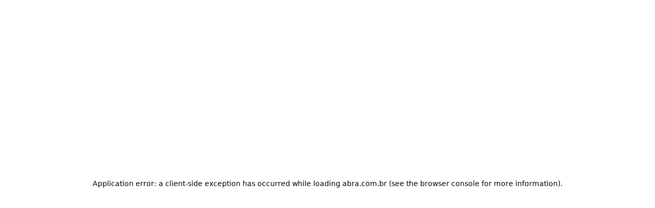

--- FILE ---
content_type: text/html; charset=utf-8
request_url: https://abra.com.br/artigos/arquitetura-escolha-sua-piscina
body_size: 39335
content:
<!DOCTYPE html><html lang="pt-BR"><head><meta charSet="utf-8"/><meta name="viewport" content="width=device-width, initial-scale=1"/><link rel="preload" as="image" imageSrcSet="/_next/image?url=%2Fimages%2Ffallbacks%2Fbanners%2Fblock-imagem-de-obras-artisticas.webp&amp;w=640&amp;q=95 640w, /_next/image?url=%2Fimages%2Ffallbacks%2Fbanners%2Fblock-imagem-de-obras-artisticas.webp&amp;w=750&amp;q=95 750w, /_next/image?url=%2Fimages%2Ffallbacks%2Fbanners%2Fblock-imagem-de-obras-artisticas.webp&amp;w=828&amp;q=95 828w, /_next/image?url=%2Fimages%2Ffallbacks%2Fbanners%2Fblock-imagem-de-obras-artisticas.webp&amp;w=1080&amp;q=95 1080w, /_next/image?url=%2Fimages%2Ffallbacks%2Fbanners%2Fblock-imagem-de-obras-artisticas.webp&amp;w=1200&amp;q=95 1200w, /_next/image?url=%2Fimages%2Ffallbacks%2Fbanners%2Fblock-imagem-de-obras-artisticas.webp&amp;w=1920&amp;q=95 1920w, /_next/image?url=%2Fimages%2Ffallbacks%2Fbanners%2Fblock-imagem-de-obras-artisticas.webp&amp;w=2048&amp;q=95 2048w, /_next/image?url=%2Fimages%2Ffallbacks%2Fbanners%2Fblock-imagem-de-obras-artisticas.webp&amp;w=3840&amp;q=95 3840w" imageSizes="100vw"/><link rel="stylesheet" href="/_next/static/css/32fa6ef86a4a0802.css" data-precedence="next"/><link rel="stylesheet" href="/_next/static/css/2372b7a001e5b49c.css" data-precedence="next"/><link rel="preload" as="script" fetchPriority="low" href="/_next/static/chunks/webpack-53ef32be51777a93.js"/><script src="/_next/static/chunks/4bd1b696-100b9d70ed4e49c1.js" async=""></script><script src="/_next/static/chunks/1255-3f38644fe3778fb2.js" async=""></script><script src="/_next/static/chunks/main-app-f3336e172256d2ab.js" async=""></script><script src="/_next/static/chunks/0-49559ae65a2555b9.js" async=""></script><script src="/_next/static/chunks/5481-8eecb3e7e2f69007.js" async=""></script><script src="/_next/static/chunks/1163-3887e7bd25cfab35.js" async=""></script><script src="/_next/static/chunks/3045-f94ebe1a477525ed.js" async=""></script><script src="/_next/static/chunks/858-1bde199f98f63030.js" async=""></script><script src="/_next/static/chunks/app/layout-ff22b3507300c0a6.js" async=""></script><script src="/_next/static/chunks/dc112a36-7ce38783546e7e33.js" async=""></script><script src="/_next/static/chunks/app/not-found-35040510035d87f2.js" async=""></script><script src="/_next/static/chunks/5969-745fe0bed2e6b55c.js" async=""></script><script src="/_next/static/chunks/2931-211cff4ed8d30c82.js" async=""></script><script src="/_next/static/chunks/app/artigos/%5Bslug%5D/page-d2ae2b9ce891a085.js" async=""></script><link rel="preload" href="https://code.jquery.com/jquery-3.7.1.min.js" as="script"/><link rel="preload" href="https://www.googletagmanager.com/gtm.js?id=GTM-PQZJZV4" as="script"/><meta name="next-size-adjust" content=""/><title>Indeciso na Escolha da Sua Nova Piscina?</title><meta name="description" content="As piscinas podem ser executadas utilizando-se várias técnicas construtivas diferentes e os mais diversos tipos de acabamento. Leia mais. "/><meta name="author" content="Letícia Ferreira"/><meta name="robots" content="index, follow"/><meta property="og:title" content="Indeciso na Escolha da Sua Nova Piscina?"/><meta property="og:description" content="As piscinas podem ser executadas utilizando-se várias técnicas construtivas diferentes e os mais diversos tipos de acabamento. Leia mais. "/><meta property="og:url" content="https://abra.com.br//artigos/arquitetura-escolha-sua-piscina"/><meta property="og:site_name" content="Blog ABRA"/><meta property="og:image" content="https://storage.abra.com.br/archive/blog-posts/b5e5c54d-7bdd-464d-983a-237ae223a16c.png"/><meta property="og:image:width" content="1200"/><meta property="og:image:height" content="630"/><meta property="og:image:alt" content="Indeciso na Escolha da Sua Nova Piscina?"/><meta property="og:type" content="article"/><meta name="twitter:card" content="summary_large_image"/><meta name="twitter:title" content="Indeciso na Escolha da Sua Nova Piscina?"/><meta name="twitter:description" content="As piscinas podem ser executadas utilizando-se várias técnicas construtivas diferentes e os mais diversos tipos de acabamento. Leia mais. "/><meta name="twitter:image" content="https://storage.abra.com.br/archive/blog-posts/b5e5c54d-7bdd-464d-983a-237ae223a16c.png"/><link rel="icon" href="/icon.png?b29c798f37736b9c" type="image/png" sizes="64x64"/><script src="/_next/static/chunks/polyfills-42372ed130431b0a.js" noModule=""></script><style data-styled="" data-styled-version="6.3.8">.gjeKPv{width:100%;max-width:1200px;margin:0 auto;box-sizing:border-box;background:linear-gradient(to right, transparent, transparent);}/*!sc*/
@media (max-width:1200px){.gjeKPv{padding:0 20px;}}/*!sc*/
@media (max-width:768px){.gjeKPv#form{padding-left:0;padding-right:0;}}/*!sc*/
data-styled.g3[id="sc-aeb494d7-0"]{content:"gjeKPv,"}/*!sc*/
.dvMwQp{display:grid;grid-template-columns:repeat(2, 1fr);gap:20px;margin-top:30px;}/*!sc*/
@media (max-width:767px){.dvMwQp{display:grid;flex-direction:row;grid-template-columns:repeat(2, 1fr);gap:20px;margin-top:30px;}}/*!sc*/
@media (min-width:768px) and (max-width:1023px){.dvMwQp{display:grid;flex-direction:row;grid-template-columns:repeat(2, 1fr);gap:20px;margin-top:30px;}}/*!sc*/
@media (min-width:1024px){.dvMwQp{display:grid;flex-direction:row;grid-template-columns:repeat(3, 1fr);gap:20px;margin-top:30px;}}/*!sc*/
.dyQCTS{display:grid;grid-template-columns:repeat(1, 1fr);gap:20px;margin-top:30px;}/*!sc*/
@media (max-width:767px){.dyQCTS{display:grid;flex-direction:row;grid-template-columns:repeat(1, 1fr);gap:20px;margin-top:30px;}}/*!sc*/
@media (min-width:768px) and (max-width:1023px){.dyQCTS{display:grid;flex-direction:row;grid-template-columns:repeat(2, 1fr);gap:20px;margin-top:30px;}}/*!sc*/
@media (min-width:1024px){.dyQCTS{display:grid;flex-direction:row;grid-template-columns:repeat(4, 1fr);gap:20px;margin-top:30px;}}/*!sc*/
data-styled.g4[id="sc-aeb494d7-1"]{content:"dvMwQp,dyQCTS,"}/*!sc*/
.jUfkyn{padding:20px;transition:transform 0.3s ease;}/*!sc*/
@media (max-width:768px){.jUfkyn{padding:0;}}/*!sc*/
.fGhEv{padding:20px 20px 20px 0;transition:transform 0.3s ease;}/*!sc*/
@media (max-width:768px){.fGhEv{padding:0;}}/*!sc*/
data-styled.g5[id="sc-aeb494d7-2"]{content:"jUfkyn,fGhEv,"}/*!sc*/
.iZOMes{background-color:#FA0069;color:#fff;padding:0.6rem 1.2rem;font-size:0.875rem;border:none;border-radius:4px;width:240px;text-transform:uppercase;height:40px;cursor:pointer;transition:all 0.2s ease;display:flex;justify-content:center;vertical-align:middle;align-items:center;text-align:center;font-family:var(--font-montserrat),sans-serif;}/*!sc*/
.iZOMes[style*='color: rgb(0, 0, 0)'],.iZOMes[style*='color:#000'],.iZOMes[style*='color: #000']{color:#000;}/*!sc*/
.iZOMes:hover{opacity:0.875;}/*!sc*/
.iZOMes:disabled{background-color:#cccccc;color:#666666;border-color:#cccccc;cursor:not-allowed;}/*!sc*/
data-styled.g6[id="sc-f243439-0"]{content:"iZOMes,"}/*!sc*/
.jIZItj{display:flex;justify-content:space-between;align-items:center;vertical-align:middle;height:100%;}/*!sc*/
data-styled.g8[id="sc-4d68486d-1"]{content:"jIZItj,"}/*!sc*/
.OMWyW{display:flex;justify-content:center;align-items:center;height:100%;}/*!sc*/
data-styled.g9[id="sc-4d68486d-2"]{content:"OMWyW,"}/*!sc*/
html{scroll-behavior:smooth;}/*!sc*/
.flex{display:flex;}/*!sc*/
.relative{display:relative;}/*!sc*/
.justify-content-between{justify-content:space-between;}/*!sc*/
.line-through{color:currentColor;text-decoration:line-through;-webkit-text-fill-color:initial;-webkit-background-clip:initial;}/*!sc*/
.image-darken{position:relative;display:inline-block;overflow:hidden;}/*!sc*/
.image-darken::after{content:'';position:absolute;top:0;left:0;width:100%;height:100%;background-color:#000;opacity:0.5;pointer-events:none;z-index:1;}/*!sc*/
.image-darken img{display:block;width:100%;height:auto;position:relative;z-index:0;}/*!sc*/
#carousel-arrows{position:relative;display:flex;}/*!sc*/
#carousel-arrows button{position:relative;width:45.6px;height:45.6px;border-radius:100%;}/*!sc*/
#carousel-arrows button:hover{border:none;transform:scale(1.15);transition:0.75s;}/*!sc*/
#carousel-arrows button:hover *{fill:#fff;}/*!sc*/
#carousel-arrows button:nth-child(1){margin-right:20px;}/*!sc*/
data-styled.g13[id="sc-global-jLOGNR1"]{content:"sc-global-jLOGNR1,"}/*!sc*/
.slick-arrow::before{display:none!important;}/*!sc*/
.custom-next-button{position:absolute;right:-3px;top:50%;transform:translateY(-50%);z-index:2;}/*!sc*/
.custom-next-button a{display:inline-block;background:#FA0069;color:#fff;padding:8px 14px;border-radius:6px;text-decoration:none;transition:background 0.2s ease-in-out;}/*!sc*/
.custom-next-button a:hover{background:#FBFBFB;}/*!sc*/
*,*::before,*::after{box-sizing:border-box;}/*!sc*/
body,h1,h2,h3,h4,h5,h6,p,figure,blockquote,dl,dd{margin:0;padding:0;line-height:100%;}/*!sc*/
ul,ol{margin:0;padding:0;list-style:none;}/*!sc*/
html,body{height:100%;}/*!sc*/
body{-webkit-font-smoothing:antialiased;-moz-osx-font-smoothing:grayscale;background-color:#fff;color:#000;overflow-x:hidden;}/*!sc*/
img,picture,video,canvas,svg{display:block;max-width:100%;height:auto;}/*!sc*/
input,button,textarea,select{font:inherit;margin:0;padding:0;border:none;background:none;outline:none;}/*!sc*/
button{cursor:pointer;background-color:transparent;}/*!sc*/
@media (prefers-reduced-motion:reduce){*,*::before,*::after{animation-duration:0.01ms!important;animation-iteration-count:1!important;transition-duration:0.01ms!important;scroll-behavior:auto!important;}}/*!sc*/
a{text-decoration:none;color:inherit;padding:0;margin:0;}/*!sc*/
table{border-collapse:collapse;border-spacing:0;}/*!sc*/
input,textarea{border-radius:20px;width:100%;height:100%;padding:19px 38px;color:#B9B9B9;}/*!sc*/
input::placeholder,textarea::placeholder{color:#B9B9B9;font-weight:400;font-size:20px;}/*!sc*/
@media (max-width:768px){input,textarea{padding:10px;}}/*!sc*/
data-styled.g19[id="sc-global-jcWSPc1"]{content:"sc-global-jcWSPc1,"}/*!sc*/
.iMGnTD{color:#FBFBFB;background:none;-webkit-background-clip:initial;-webkit-text-fill-color:initial;font-weight:600;font-size:1rem;text-transform:none;word-wrap:break-word;overflow-wrap:break-word;white-space:normal;font-family:var(--font-undefined);text-align:start;line-height:1.2;-webkit-font-smoothing:antialiased;-moz-osx-font-smoothing:grayscale;text-rendering:optimizeLegibility;}/*!sc*/
@media (max-width:768px){.iMGnTD{font-size:1rem;}}/*!sc*/
.ldmjCg{background:linear-gradient(to right, #FA0069, #67028E);-webkit-background-clip:text;-webkit-text-fill-color:transparent;color:transparent;font-weight:700;font-size:1.1875rem;text-transform:uppercase;word-wrap:break-word;overflow-wrap:break-word;white-space:normal;font-family:var(--font-undefined);text-align:start;line-height:1.2;-webkit-font-smoothing:antialiased;-moz-osx-font-smoothing:grayscale;text-rendering:optimizeLegibility;}/*!sc*/
@media (max-width:768px){.ldmjCg{font-size:1.1875rem;}}/*!sc*/
.kxMNFY{color:#FBFBFB;background:none;-webkit-background-clip:initial;-webkit-text-fill-color:initial;font-weight:500;font-size:1.1875rem;text-transform:uppercase;word-wrap:break-word;overflow-wrap:break-word;white-space:normal;font-family:var(--font-undefined);text-align:start;line-height:1.2;-webkit-font-smoothing:antialiased;-moz-osx-font-smoothing:grayscale;text-rendering:optimizeLegibility;}/*!sc*/
@media (max-width:768px){.kxMNFY{font-size:1.1875rem;}}/*!sc*/
.enLdSc{color:#FBFBFB;background:none;-webkit-background-clip:initial;-webkit-text-fill-color:initial;font-weight:400;font-size:1rem;text-transform:none;word-wrap:break-word;overflow-wrap:break-word;white-space:normal;font-family:var(--font-roboto);text-align:start;line-height:1.2;-webkit-font-smoothing:antialiased;-moz-osx-font-smoothing:grayscale;text-rendering:optimizeLegibility;}/*!sc*/
@media (max-width:768px){.enLdSc{font-size:1rem;}}/*!sc*/
.cqUXlx{color:#FBFBFB;background:none;-webkit-background-clip:initial;-webkit-text-fill-color:initial;font-weight:500;font-size:1rem;text-transform:none;word-wrap:break-word;overflow-wrap:break-word;white-space:normal;font-family:var(--font-roboto);text-align:start;line-height:1.2;-webkit-font-smoothing:antialiased;-moz-osx-font-smoothing:grayscale;text-rendering:optimizeLegibility;}/*!sc*/
@media (max-width:768px){.cqUXlx{font-size:1rem;}}/*!sc*/
.blGyYR{color:#FBFBFB;background:none;-webkit-background-clip:initial;-webkit-text-fill-color:initial;font-weight:500;font-size:2.5rem;text-transform:none;word-wrap:break-word;overflow-wrap:break-word;white-space:normal;font-family:var(--font-montserrat);text-align:start;line-height:1.2;-webkit-font-smoothing:antialiased;-moz-osx-font-smoothing:grayscale;text-rendering:optimizeLegibility;}/*!sc*/
@media (max-width:768px){.blGyYR{font-size:2.5rem;}}/*!sc*/
.dfgTIk{color:#FBFBFB;background:none;-webkit-background-clip:initial;-webkit-text-fill-color:initial;font-weight:400;font-size:1.1875rem;text-transform:none;word-wrap:break-word;overflow-wrap:break-word;white-space:normal;font-family:var(--font-roboto);text-align:start;line-height:1.2;-webkit-font-smoothing:antialiased;-moz-osx-font-smoothing:grayscale;text-rendering:optimizeLegibility;}/*!sc*/
@media (max-width:768px){.dfgTIk{font-size:1.1875rem;}}/*!sc*/
.ktlDnt{color:#000;background:none;-webkit-background-clip:initial;-webkit-text-fill-color:initial;font-weight:500;font-size:1.5625rem;text-transform:none;word-wrap:break-word;overflow-wrap:break-word;white-space:normal;font-family:var(--font-montserrat);text-align:start;line-height:1.2;-webkit-font-smoothing:antialiased;-moz-osx-font-smoothing:grayscale;text-rendering:optimizeLegibility;}/*!sc*/
@media (max-width:768px){.ktlDnt{font-size:1.5625rem;}}/*!sc*/
data-styled.g21[id="sc-bd60e03b-0"]{content:"iMGnTD,ldmjCg,kxMNFY,enLdSc,cqUXlx,blGyYR,dfgTIk,ktlDnt,"}/*!sc*/
.gikUJu{display:inline-block;cursor:pointer;transition:0.75s;}/*!sc*/
.gikUJu svg path{transition:fill 0.3s ease;}/*!sc*/
.gikUJu:hover{transform:scale(2);}/*!sc*/
.gikUJu:hover svg path{fill:#1877f2;}/*!sc*/
data-styled.g22[id="sc-74a401da-0"]{content:"gikUJu,"}/*!sc*/
.hmbXhB{display:inline-block;cursor:pointer;transition:0.75s;}/*!sc*/
.hmbXhB:hover{transform:scale(2);}/*!sc*/
.hmbXhB svg path{fill:#fbfbfb;transition:fill 0.3s ease;}/*!sc*/
.hmbXhB:hover svg path{fill:url(#instagram-gradient);}/*!sc*/
data-styled.g23[id="sc-b8647cc6-0"]{content:"hmbXhB,"}/*!sc*/
.khEJDq{display:inline-block;cursor:pointer;transition:0.75s;}/*!sc*/
.khEJDq:hover{transform:scale(2);}/*!sc*/
.khEJDq svg path:last-of-type{transition:opacity 0.3s ease;}/*!sc*/
.khEJDq:hover svg path:last-of-type{opacity:0.6;}/*!sc*/
data-styled.g24[id="sc-d16006fc-0"]{content:"khEJDq,"}/*!sc*/
.iqcLKn{display:inline-block;cursor:pointer;transition:0.75s;}/*!sc*/
.iqcLKn:hover{transform:scale(2);}/*!sc*/
.iqcLKn svg path{transition:fill 0.3s ease;}/*!sc*/
.iqcLKn:hover svg path{fill:#ff0000;}/*!sc*/
data-styled.g25[id="sc-8c1069af-0"]{content:"iqcLKn,"}/*!sc*/
.iPYPFH{position:fixed;z-index:9999;display:flex;flex-direction:column;gap:10px;top:20px;right:20px;align-items:flex-end;}/*!sc*/
data-styled.g26[id="sc-b74382f3-0"]{content:"iPYPFH,"}/*!sc*/
.gVhoqQ{display:flex;gap:25px;}/*!sc*/
@media (max-width:768px){.gVhoqQ{margin-top:20px;}.gVhoqQ svg{width:25px;height:25px;}}/*!sc*/
data-styled.g29[id="sc-14972d20-0"]{content:"gVhoqQ,"}/*!sc*/
.jtWzam{width:100%;font-size:1.1875rem;font-weight:500;color:#FBFBFB;}/*!sc*/
.jtWzam label,.jtWzam #address{color:#A0A0A0;font-weight:400;}/*!sc*/
.jtWzam #address{margin-top:20px;font-size:1rem;display:flex;justify-content:space-between;}/*!sc*/
.jtWzam #cnpj{pointer-events:none;}/*!sc*/
@media (max-width:768px){.jtWzam{font-size:1rem;padding-bottom:50px;}.jtWzam .contact-item{padding:0;margin-bottom:15px;}.jtWzam #address{flex-direction:column;gap:15px;text-align:start;line-height:1.5;margin-top:15px;}}/*!sc*/
data-styled.g30[id="sc-27f7f9dc-0"]{content:"jtWzam,"}/*!sc*/
.jEAjhC{display:flex;justify-content:space-between;width:100%;color:#FBFBFB;font-size:1.1875rem;padding:50px 0;border-bottom:1px solid #A0A0A0;}/*!sc*/
@media (max-width:768px){.jEAjhC{flex-wrap:wrap;gap:15px;padding:30px 0;text-align:start;}.jEAjhC div{flex-basis:calc(50% - 7.5px);margin-bottom:20px;font-size:1rem;}}/*!sc*/
data-styled.g31[id="sc-d462f4d2-0"]{content:"jEAjhC,"}/*!sc*/
.bGBVwD{padding:28px 0;width:300px;}/*!sc*/
@media (max-width:768px){.bGBVwD{width:250px;max-width:300px;text-align:center;padding-bottom:20px;}.bGBVwD h3{text-align:start;font-size:18px;line-height:1.3;}}/*!sc*/
@media (min-width:769px){.bGBVwD{padding:0;padding-top:28px;display:flex;flex-direction:column;align-items:flex-start;}}/*!sc*/
data-styled.g32[id="sc-68ba0757-0"]{content:"bGBVwD,"}/*!sc*/
.WmNbV{padding:45px;padding-top:60px;background:linear-gradient( to top right,#333333,#111111 );}/*!sc*/
.WmNbV *{font-family:var(--font-roboto),sans-serif;}/*!sc*/
@media (max-width:768px){.WmNbV{padding:20px 15px;padding-top:40px;}}/*!sc*/
data-styled.g33[id="sc-68ba0757-1"]{content:"WmNbV,"}/*!sc*/
@media (max-width:768px){.dvijRv{display:flex;flex-direction:column;}.dvijRv >div:last-child{padding:15px 0!important;margin-top:0!important;}.dvijRv >div:last-child >div{padding:0!important;}}/*!sc*/
@media (min-width:769px){.dvijRv{display:grid;grid-template-columns:1fr 2fr;gap:40px;align-items:start;}.dvijRv >div:last-child{margin-top:0!important;}.dvijRv >div:last-child >div{padding:0!important;padding-top:28px!important;}}/*!sc*/
data-styled.g34[id="sc-68ba0757-2"]{content:"dvijRv,"}/*!sc*/
.gGrhqH{margin-top:25px;font-size:1rem;font-weight:400;color:#FBFBFB;margin-bottom:10px;}/*!sc*/
@media (max-width:768px){.gGrhqH{margin-top:15px;margin-bottom:8px;text-align:left;}}/*!sc*/
.dcdVGa{margin-top:7px;font-size:1rem;font-weight:400;color:#FBFBFB;margin-bottom:10px;}/*!sc*/
@media (max-width:768px){.dcdVGa{margin-top:5px;margin-bottom:8px;text-align:left;}}/*!sc*/
.dXxOEm{margin-top:25px;font-size:1rem;font-weight:400;color:#A0A0A0;margin-bottom:10px;}/*!sc*/
@media (max-width:768px){.dXxOEm{margin-top:15px;margin-bottom:8px;text-align:left;}}/*!sc*/
.gJtUfb{margin-top:7px;font-size:1rem;font-weight:400;color:#A0A0A0;margin-bottom:10px;}/*!sc*/
@media (max-width:768px){.gJtUfb{margin-top:5px;margin-bottom:8px;text-align:left;}}/*!sc*/
data-styled.g35[id="sc-68ba0757-3"]{content:"gGrhqH,dcdVGa,dXxOEm,gJtUfb,"}/*!sc*/
.cqrMKN{font-size:1.1875rem;font-weight:400;color:#A0A0A0;margin-top:38px;}/*!sc*/
@media (max-width:768px){.cqrMKN{margin-top:20px;font-size:1rem;text-align:center;}}/*!sc*/
@media (min-width:769px){.cqrMKN{text-align:left;}}/*!sc*/
data-styled.g36[id="sc-68ba0757-4"]{content:"cqrMKN,"}/*!sc*/
.dNFmCA{position:relative;display:inline-flex;align-items:center;width:44px;height:44px;cursor:pointer;}/*!sc*/
.dNFmCA .pill{position:absolute;right:0;top:50%;transform:translateY(-50%);display:flex;align-items:center;flex-direction:row-reverse;gap:10px;color:#fff;border-radius:50px;box-shadow:0 6px 18px rgba(0,0,0,0.12);padding:8px 8px;overflow:hidden;max-width:44px;transition:max-width 320ms cubic-bezier(0.2,0.8,0.2,1),padding 220ms ease,box-shadow 220ms ease;z-index:9999;}/*!sc*/
.dNFmCA .icon{flex:0 0 28px;width:28px;height:28px;display:flex;align-items:center;justify-content:center;pointer-events:none;}/*!sc*/
.dNFmCA .phoneNumber{white-space:nowrap;opacity:0;transform:translateX(6px);transition:opacity 200ms ease,transform 260ms cubic-bezier(0.2,0.8,0.2,1);font-size:14px;line-height:1;}/*!sc*/
@media (min-width:993px){.dNFmCA:hover .pill{max-width:260px;padding:8px 14px;background:#FA0069;}.dNFmCA:hover .phoneNumber{opacity:1;transform:translateX(0);}}/*!sc*/
data-styled.g37[id="sc-a14309c5-0"]{content:"dNFmCA,"}/*!sc*/
@media (max-width:1170px){.cJfPtF{position:fixed;bottom:20px;right:20px;z-index:10000;background:#FA0069;border-radius:100%;}}/*!sc*/
data-styled.g38[id="sc-a14309c5-1"]{content:"cJfPtF,"}/*!sc*/
.QkMTZ{position:fixed;top:0;left:0;right:0;background-color:#000;height:72px;width:100%;max-width:100vw;z-index:10002;transition:transform 0.3s ease,background-color 0.5s ease;box-sizing:border-box;overflow:visible;transform:translateY(0);}/*!sc*/
@media (max-width:768px){.QkMTZ{transform:translateY(0);}}/*!sc*/
.QkMTZ *{font-family:var(--font-montserrat),sans-serif;}/*!sc*/
.QkMTZ .logo svg{width:150px;height:50px;}/*!sc*/
@media (max-width:1170px){.QkMTZ{padding:0 20px;}}/*!sc*/
data-styled.g39[id="sc-b4d0f343-0"]{content:"QkMTZ,"}/*!sc*/
.jfwvLY{display:flex;justify-content:space-between;width:100%;height:72px;z-index:100;}/*!sc*/
.jfwvLY .desktop-menu{display:flex;}/*!sc*/
@media (max-width:1170px){.jfwvLY .desktop-menu{display:none;}}/*!sc*/
.jfwvLY *{color:#FBFBFB;text-decoration:none;}/*!sc*/
.jfwvLY a[style*='color: rgb(0, 0, 0)'],.jfwvLY a[style*='color:#000'],.jfwvLY a[style*='color: #000'],.jfwvLY a[style*='backgroundColor: rgb(255, 255, 255)'],.jfwvLY a[style*='backgroundColor:#fff'],.jfwvLY a[style*='backgroundColor: #fff']{color:#000!important;}/*!sc*/
.jfwvLY nav ul{display:flex;justify-content:space-between;list-style:none;}/*!sc*/
.jfwvLY nav ul li{padding:0 20px;}/*!sc*/
.jfwvLY nav ul li::first-letter{text-transform:uppercase;}/*!sc*/
.jfwvLY nav ul li *{display:inline;text-decoration:none;font-size:1rem;font-weight:400;}/*!sc*/
.jfwvLY nav ul .item{position:relative;}/*!sc*/
.jfwvLY nav ul .item >a{display:flex;align-items:center;gap:8px;position:relative;}/*!sc*/
.jfwvLY nav ul .item .subitem{top:calc(100% - 30px);display:none;position:absolute;z-index:10003;background:rgba(0,0,0,0.3);backdrop-filter:blur(10px);-webkit-backdrop-filter:blur(10px);border-radius:8px;padding:50px 20px 25px 20px;left:0;transform:translateX(calc(-50% + 5px));min-width:212px;white-space:nowrap;}/*!sc*/
.jfwvLY nav ul .item:hover .subitem{display:flex;flex-direction:column;}/*!sc*/
.jfwvLY nav ul.subitem{position:absolute;display:none;margin-top:23px;transform:translateX(-50%);margin-left:50%;left:0;width:212px;}/*!sc*/
.jfwvLY nav ul.subitem li{padding:0;margin-bottom:16px;}/*!sc*/
.jfwvLY nav ul.subitem li:last-child{margin-bottom:0;}/*!sc*/
.jfwvLY nav ul.subitem li a{width:212px;font-size:0.875rem;color:#fff;margin-bottom:16px 30px;}/*!sc*/
.jfwvLY nav ul.subitem .title{font-weight:600;display:inline-block;border-bottom:1px solid transparent;background-image:linear-gradient(to right,#fa0069,#9526b9);background-repeat:no-repeat;background-size:100% 1px;background-position:0 100%;padding-bottom:10px;margin-bottom:15px;text-transform:capitalize;}/*!sc*/
data-styled.g40[id="sc-b4d0f343-1"]{content:"jfwvLY,"}/*!sc*/
.iRLdrb{display:none;cursor:pointer;}/*!sc*/
@media (max-width:1170px){.iRLdrb{display:block;z-index:10001;position:relative;}}/*!sc*/
data-styled.g42[id="sc-b4d0f343-3"]{content:"iRLdrb,"}/*!sc*/
.hVNbsB{padding:70px 0 0 0;background-color:#000;}/*!sc*/
@media (min-width:769px){.hVNbsB{padding-top:72px;}}/*!sc*/
@media (max-width:768px){.hVNbsB{padding-top:72px!important;}}/*!sc*/
data-styled.g43[id="sc-5aa5978f-0"]{content:"hVNbsB,"}/*!sc*/
.bsNqnz{width:100%;height:100%;background-color:#e0e0e0;border-radius:inherit;animation:gfbeDT 1.5s ease-in-out infinite;}/*!sc*/
data-styled.g261[id="sc-89c33c6a-0"]{content:"bsNqnz,"}/*!sc*/
.knqLyx{width:100vw;height:550px;overflow:hidden;position:relative;margin-top:-90px;}/*!sc*/
.knqLyx::before{content:'';position:absolute;bottom:0;left:0;width:100%;height:100%;background:linear-gradient(to top,#000 0%,transparent 100%);pointer-events:none;z-index:1;}/*!sc*/
.knqLyx img{width:100%;height:100%;object-fit:cover;position:relative;z-index:0;}/*!sc*/
data-styled.g334[id="sc-b8c07b87-0"]{content:"knqLyx,"}/*!sc*/
.cIZnyM{overflow:hidden;position:relative;margin-top:-90px;z-index:1;}/*!sc*/
.cIZnyM header{border-radius:22px;background:linear-gradient(to right,#000,#373737);padding:60px;}/*!sc*/
.cIZnyM header *{word-wrap:break-word;overflow-wrap:break-word;white-space:normal;}/*!sc*/
.cIZnyM header .times i{margin-right:5px;}/*!sc*/
.cIZnyM header .times>div:nth-child(2){margin-left:50px;}/*!sc*/
.cIZnyM header h1{margin:30px 0;}/*!sc*/
.cIZnyM header h1,.cIZnyM header h2{max-width:90%;}/*!sc*/
@media (max-width:768px){.cIZnyM{margin-top:-200px;}.cIZnyM h1{font-size:23px;}.cIZnyM h2{font-size:16px;}.cIZnyM .times{flex-direction:column;align-items:start!important;justify-content:start!important;text-align:left!important;width:100%;}.cIZnyM .times>div:nth-child(2){margin-left:0!important;}.cIZnyM header{padding:40px;margin:0 20px;width:90%!important;margin:0 auto;}.cIZnyM #share-button{display:none;}.cIZnyM #share-icon svg{width:25px!important;}}/*!sc*/
data-styled.g338[id="sc-5cbfc635-0"]{content:"cIZnyM,"}/*!sc*/
.dAvlGm{padding:30px 0 0 60px;position:relative;height:100%;width:360px;}/*!sc*/
.dAvlGm .title{margin:55px 0;text-align:center;font-size:1.5rem;}/*!sc*/
.dAvlGm .image-post--card{display:flex;flex-direction:column;gap:20px;margin-bottom:25px;}/*!sc*/
.dAvlGm .ads{padding-bottom:140px;}/*!sc*/
@media (max-width:768px){.dAvlGm{display:none;}}/*!sc*/
data-styled.g340[id="sc-a1a52ca9-0"]{content:"dAvlGm,"}/*!sc*/
.jbWIpv{padding:60px;background-color:#f9f9f9;margin-top:-10px;margin-bottom:60px;margin:10px 0;}/*!sc*/
.jbWIpv *{font-family:var(--font-montserrat),sans-serif;line-height:1.25;}/*!sc*/
.jbWIpv h1,.jbWIpv h2,.jbWIpv h3,.jbWIpv h4,.jbWIpv h5,.jbWIpv h6{font-family:var(--font-montserrat),sans-serif;margin:25px 0 15px 0;color:#fa0069;}/*!sc*/
.jbWIpv p,.jbWIpv strong{font-family:var(--font-montserrat),sans-serif;color:#666;}/*!sc*/
.jbWIpv a{color:#fa0069;transition:color 0.2s ease;}/*!sc*/
.jbWIpv a:hover{color:#d10057;}/*!sc*/
.jbWIpv a:visited{color:#b8004a;}/*!sc*/
.jbWIpv ul{margin-left:30px;}/*!sc*/
.jbWIpv ul li{color:black;list-style-type:square;}/*!sc*/
.jbWIpv ul li::marker{color:#fa0069;}/*!sc*/
.jbWIpv #author-info{display:flex;height:100px;}/*!sc*/
.jbWIpv #author-info .img{position:relative;width:100px;height:110px;border-radius:10px;overflow:hidden;margin-right:20px;}/*!sc*/
.jbWIpv #author-data{display:flex;flex-grow:1;flex-direction:column;justify-content:space-evenly;}/*!sc*/
@media (max-width:768px){.jbWIpv{width:90%;justify-content:center;align-items:center;display:flex;padding:50px;margin:-30px auto;margin-bottom:30px;border-radius:22px;}.jbWIpv p{margin-top:20px;}}/*!sc*/
data-styled.g341[id="sc-d0b670fd-0"]{content:"jbWIpv,"}/*!sc*/
.dTYYde{background-color:#fff;}/*!sc*/
.dTYYde #related-posts{max-height:50vh;overflow-y:auto;}/*!sc*/
data-styled.g342[id="sc-cae15733-0"]{content:"dTYYde,"}/*!sc*/
@keyframes gfbeDT{0%{opacity:1;}50%{opacity:0.5;}100%{opacity:1;}}/*!sc*/
data-styled.g343[id="sc-keyframes-gfbeDT"]{content:"gfbeDT,"}/*!sc*/
</style></head><body class="__variable_e3874f __variable_337041 antialiased" style="margin:0"><div hidden=""><!--$--><!--/$--></div><script>(self.__next_s=self.__next_s||[]).push(["https://code.jquery.com/jquery-3.7.1.min.js",{}])</script><script>(self.__next_s=self.__next_s||[]).push([0,{"children":"\n              (function() {\n                if (typeof window === 'undefined') return;\n                const envValue = '';\n                const isProduction = 'production' === 'production';\n                const shouldDisable = envValue === 'true' || isProduction;\n                \n                if (shouldDisable) {\n                  const noop = function() {};\n                  console.log = noop;\n                  console.error = noop;\n                }\n              })();\n            ","id":"disable-console"}])</script><div><header class="sc-b4d0f343-0 QkMTZ"><div class="sc-aeb494d7-0 gjeKPv"><div class="sc-b4d0f343-1 jfwvLY"><div class="sc-4d68486d-1 jIZItj logo"><a href="/"><svg width="165" height="430" viewBox="0 0 2150 430" fill="none" xmlns="http://www.w3.org/2000/svg"><g clip-path="url(#clip0_298_178)"><path d="M1549.66 120.557C1548.72 121.344 1547.63 121.658 1546.43 121.606C1545.23 121.501 1544.08 121.186 1543.03 120.557L1501.06 95.6485C1500.38 95.2814 1499.76 95.2814 1499.24 95.6485C1498.71 96.068 1498.35 96.54 1498.14 97.1168L1492.24 117.044C1491.56 119.403 1489.94 120.557 1487.33 120.557H1480.29C1477.52 120.557 1476.47 119.194 1477.26 116.467L1506.13 24.9083C1506.6 23.3351 1507.27 22.2863 1508.06 21.7619C1508.89 21.2375 1509.94 20.9753 1511.29 20.9753H1521.42C1522.78 20.9753 1523.82 21.2375 1524.66 21.7619C1525.49 22.2863 1526.12 23.3351 1526.59 24.9083L1554.15 112.534C1554.83 114.789 1554.47 116.519 1553 117.83L1549.66 120.609V120.557ZM1517.77 39.5388C1517.45 38.4375 1516.98 37.9131 1516.31 37.9131C1515.63 37.9131 1515.16 38.4375 1514.84 39.5388L1503.46 78.2388C1503.1 79.4973 1503.05 80.4412 1503.31 81.0705C1503.57 81.6997 1504.09 82.2241 1504.77 82.5912L1531.91 98.69C1532.96 99.3717 1533.74 99.4241 1534.21 98.8997C1534.68 98.3753 1534.84 97.7461 1534.63 97.0644L1517.77 39.4863V39.5388Z" fill="white"></path><path d="M1626.77 104.459C1627.71 105.455 1628.18 106.504 1628.08 107.71C1627.97 108.863 1627.55 109.86 1626.77 110.646C1623.69 113.793 1620.09 116.467 1615.97 118.722C1611.84 120.977 1606.46 122.078 1599.94 122.078C1595.24 122.078 1590.86 121.239 1586.78 119.509C1582.76 117.778 1579.27 115.418 1576.34 112.324C1573.42 109.231 1571.12 105.56 1569.4 101.207C1567.73 96.8549 1566.89 92.083 1566.89 86.944V54.694C1566.89 49.6074 1567.73 44.8879 1569.4 40.5354C1571.07 36.183 1573.37 32.4598 1576.34 29.4184C1579.32 26.3769 1582.76 23.9123 1586.78 22.1818C1590.8 20.4513 1595.19 19.5598 1599.94 19.5598C1603.12 19.5598 1606 19.8744 1608.61 20.5037C1611.22 21.133 1613.56 21.972 1615.7 22.9159C1617.85 23.9123 1619.67 25.0135 1621.24 26.2196C1622.8 27.4257 1624.16 28.5793 1625.21 29.6805C1627.24 31.7257 1627.24 33.7708 1625.21 35.8159L1621.86 39.172C1620.93 40.1683 1619.99 40.6403 1619.1 40.6927C1618.21 40.6927 1617.22 40.2208 1616.07 39.172C1614.82 38.0183 1612.94 36.6549 1610.38 35.0818C1607.82 33.5086 1604.32 32.722 1599.94 32.722C1596.86 32.722 1594.14 33.2988 1591.8 34.4001C1589.45 35.5013 1587.41 37.0744 1585.74 39.0671C1584.07 41.0598 1582.76 43.4196 1581.93 46.094C1581.09 48.7683 1580.62 51.6525 1580.62 54.6415V86.8915C1580.62 93.4464 1582.35 98.7427 1585.74 102.781C1589.13 106.818 1593.88 108.863 1599.94 108.863C1604.17 108.863 1607.77 108.077 1610.69 106.451C1613.62 104.826 1616.02 103.2 1617.85 101.522C1618.73 100.735 1619.67 100.316 1620.82 100.211C1621.92 100.106 1622.96 100.578 1623.9 101.522L1626.77 104.459Z" fill="white"></path><path d="M1708.41 120.557C1707.47 121.344 1706.38 121.658 1705.18 121.606C1703.98 121.501 1702.83 121.186 1701.78 120.557L1659.76 95.6485C1659.08 95.2814 1658.51 95.2814 1657.93 95.6485C1657.41 96.068 1657.05 96.54 1656.84 97.1168L1650.94 117.044C1650.26 119.403 1648.64 120.557 1646.03 120.557H1638.98C1636.16 120.557 1635.17 119.194 1635.96 116.467L1664.82 24.9083C1665.29 23.3351 1665.97 22.2863 1666.76 21.7619C1667.54 21.2375 1668.64 20.9753 1669.99 20.9753H1680.12C1681.48 20.9753 1682.52 21.2375 1683.36 21.7619C1684.19 22.2863 1684.82 23.3351 1685.29 24.9083L1712.85 112.534C1713.53 114.789 1713.16 116.519 1711.7 117.83L1708.36 120.609L1708.41 120.557ZM1676.52 39.5388C1676.26 38.4375 1675.73 37.9131 1675.06 37.9131C1674.38 37.9131 1673.91 38.4375 1673.59 39.5388L1662.21 78.2388C1661.85 79.4973 1661.8 80.4412 1662.06 81.0705C1662.37 81.6997 1662.84 82.2241 1663.52 82.5912L1690.66 98.69C1691.71 99.3717 1692.49 99.4241 1692.96 98.8997C1693.43 98.3753 1693.59 97.7461 1693.38 97.0644L1676.47 39.4863L1676.52 39.5388Z" fill="white"></path><path d="M1731.38 120.557C1730.03 120.557 1728.98 120.19 1728.2 119.403C1727.42 118.617 1727.05 117.568 1727.05 116.205V25.3278C1727.05 23.9644 1727.42 22.9156 1728.2 22.129C1728.98 21.3424 1730.03 20.9753 1731.38 20.9753H1756.65C1761.92 20.9753 1766.78 21.8668 1771.16 23.7022C1775.55 25.5375 1779.25 28.0022 1782.33 31.0961C1785.41 34.2424 1787.81 37.9131 1789.49 42.2131C1791.16 46.5131 1791.99 51.1278 1791.99 56.1095V85.4229C1791.99 90.4046 1791.16 95.0192 1789.49 99.3192C1787.81 103.619 1785.41 107.342 1782.33 110.436C1779.25 113.583 1775.55 116.047 1771.16 117.83C1766.78 119.613 1761.97 120.557 1756.65 120.557H1731.38ZM1778.26 56.1095C1778.26 52.7009 1777.74 49.607 1776.7 46.8802C1775.65 44.1534 1774.14 41.8461 1772.21 39.9058C1770.27 38.018 1767.98 36.5497 1765.37 35.6058C1762.7 34.6095 1759.83 34.1375 1756.65 34.1375H1742.24C1741.3 34.1375 1740.78 34.6095 1740.78 35.6058V105.927C1740.78 106.923 1741.25 107.395 1742.24 107.395H1756.65C1759.83 107.395 1762.76 106.923 1765.37 105.927C1768.03 104.93 1770.27 103.514 1772.21 101.679C1774.14 99.8436 1775.6 97.5363 1776.7 94.8095C1777.79 92.0827 1778.26 88.9363 1778.26 85.4229V56.1095Z" fill="white"></path><path d="M1815.06 120.557C1813.7 120.557 1812.66 120.19 1811.88 119.403C1811.09 118.617 1810.73 117.568 1810.73 116.205V25.3278C1810.73 23.9644 1811.09 22.9156 1811.88 22.129C1812.66 21.3424 1813.7 20.9753 1815.06 20.9753H1862.67C1864.03 20.9753 1865.07 21.3949 1865.86 22.129C1866.64 22.9156 1867 23.9644 1867 25.3278V29.7327C1867 31.0961 1866.64 32.1973 1865.86 32.9314C1865.07 33.718 1864.03 34.0851 1862.67 34.0851H1825.87C1824.93 34.0851 1824.41 34.557 1824.41 35.5534V61.9302C1824.41 62.9266 1824.88 63.3985 1825.87 63.3985H1859.8C1861.16 63.3985 1862.2 63.818 1862.98 64.5522C1863.77 65.3388 1864.13 66.3875 1864.13 67.8034V72.2083C1864.13 73.5717 1863.77 74.6729 1862.98 75.407C1862.2 76.1936 1861.16 76.5607 1859.8 76.5607H1825.87C1824.93 76.5607 1824.41 77.0327 1824.41 78.029V105.874C1824.41 106.87 1824.88 107.342 1825.87 107.342H1865.54C1866.9 107.342 1867.94 107.762 1868.73 108.496C1869.51 109.283 1869.88 110.331 1869.88 111.747V116.152C1869.88 117.516 1869.51 118.617 1868.73 119.351C1867.94 120.138 1866.9 120.505 1865.54 120.505H1815.01L1815.06 120.557Z" fill="white"></path><path d="M1958.67 120.557C1957.32 120.557 1956.27 120.19 1955.49 119.403C1954.71 118.617 1954.34 117.568 1954.34 116.205V48.3485C1954.34 47.457 1954.03 46.8802 1953.45 46.618C1952.88 46.3558 1952.41 46.7229 1951.99 47.7717L1937.43 89.5131C1936.49 92.1351 1934.71 93.4461 1932.21 93.4461H1922.97C1920.46 93.4461 1918.74 92.1351 1917.75 89.5131L1903.18 47.7717C1902.82 46.8802 1902.29 46.4607 1901.72 46.4607C1901.15 46.4607 1900.83 47.09 1900.83 48.3485V116.205C1900.83 117.568 1900.47 118.669 1899.68 119.403C1898.9 120.19 1897.86 120.557 1896.5 120.557H1891.44C1890.08 120.557 1889.04 120.19 1888.25 119.403C1887.47 118.617 1887.1 117.568 1887.1 116.205V25.3278C1887.1 23.9644 1887.47 22.9156 1888.25 22.129C1889.04 21.3424 1890.08 20.9753 1891.44 20.9753H1904.12C1905.48 20.9753 1906.52 21.29 1907.31 21.9192C1908.09 22.5485 1908.66 23.3875 1909.03 24.4888L1926.05 75.6168C1926.31 76.6131 1926.78 77.0327 1927.4 77.0327C1928.03 77.0327 1928.55 76.5083 1928.92 75.6168L1945.94 24.4888C1946.3 23.3875 1946.88 22.5485 1947.66 21.9192C1948.44 21.29 1949.49 20.9753 1950.84 20.9753H1963.53C1964.89 20.9753 1965.93 21.3949 1966.71 22.129C1967.5 22.9156 1967.86 23.9644 1967.86 25.3278V116.152C1967.86 117.516 1967.5 118.617 1966.71 119.351C1965.93 120.138 1964.89 120.505 1963.53 120.505H1958.47L1958.67 120.557Z" fill="white"></path><path d="M1992.61 120.557C1991.25 120.557 1990.21 120.19 1989.43 119.403C1988.64 118.617 1988.28 117.568 1988.28 116.205V25.3278C1988.28 23.9644 1988.64 22.9156 1989.43 22.129C1990.21 21.3424 1991.25 20.9753 1992.61 20.9753H1997.68C1999.03 20.9753 2000.08 21.3949 2000.86 22.129C2001.64 22.9156 2002.01 23.9644 2002.01 25.3278V116.152C2002.01 117.516 2001.64 118.617 2000.86 119.351C2000.08 120.138 1999.03 120.505 1997.68 120.505H1992.61V120.557Z" fill="white"></path><path d="M2087.25 120.557C2086.31 121.344 2085.22 121.658 2084.02 121.606C2082.82 121.501 2081.67 121.186 2080.62 120.557L2038.65 95.6485C2037.97 95.2814 2037.35 95.2814 2036.82 95.6485C2036.3 96.068 2035.94 96.54 2035.73 97.1168L2029.83 117.044C2029.15 119.403 2027.53 120.557 2024.92 120.557H2017.87C2015.11 120.557 2014.06 119.194 2014.85 116.467L2043.71 24.9083C2044.18 23.3351 2044.86 22.2863 2045.65 21.7619C2046.48 21.2375 2047.53 20.9753 2048.88 20.9753H2059.01C2060.37 20.9753 2061.41 21.2375 2062.25 21.7619C2063.08 22.2863 2063.71 23.3351 2064.18 24.9083L2091.74 112.534C2092.42 114.789 2092.06 116.519 2090.59 117.83L2087.25 120.609V120.557ZM2055.36 39.5388C2055.04 38.4375 2054.57 37.9131 2053.89 37.9131C2053.22 37.9131 2052.75 38.4375 2052.43 39.5388L2041.05 78.2388C2040.69 79.4973 2040.64 80.4412 2040.9 81.0705C2041.16 81.6997 2041.68 82.2241 2042.36 82.5912L2069.5 98.69C2070.55 99.3717 2071.33 99.4241 2071.8 98.8997C2072.27 98.3753 2072.43 97.7461 2072.22 97.0644L2055.36 39.4863V39.5388Z" fill="white"></path><path d="M1480.7 263.035C1479.34 263.035 1478.3 262.668 1477.52 261.881C1476.73 261.094 1476.37 260.046 1476.37 258.63V167.805C1476.37 166.442 1476.73 165.341 1477.52 164.607C1478.3 163.82 1479.34 163.453 1480.7 163.453H1505.24C1509.1 163.453 1512.7 164.135 1516.15 165.603C1519.54 167.019 1522.57 168.959 1525.07 171.476C1527.63 173.941 1529.67 176.93 1531.13 180.338C1532.64 183.747 1533.37 187.418 1533.37 191.351C1533.37 194.864 1532.75 198.115 1531.49 201.157C1530.24 204.198 1528.52 206.977 1526.27 209.494C1525.39 210.491 1525.49 211.382 1526.59 212.274C1530.61 215.315 1533.74 218.671 1535.88 222.447C1538.02 226.222 1539.12 230.47 1539.12 235.294C1539.12 239.28 1538.38 243.003 1536.87 246.359C1535.36 249.715 1533.37 252.652 1530.82 255.169C1528.26 257.686 1525.28 259.626 1521.89 261.042C1518.5 262.458 1514.84 263.192 1510.98 263.192H1480.65L1480.7 263.035ZM1504.24 206.663C1505.97 206.663 1507.74 206.348 1509.57 205.719C1511.4 205.09 1513.07 204.146 1514.53 202.94C1516.04 201.733 1517.24 200.108 1518.23 198.168C1519.17 196.227 1519.7 193.92 1519.7 191.298C1519.7 188.676 1519.23 186.421 1518.23 184.533C1517.29 182.698 1516.04 181.177 1514.53 179.971C1513.01 178.818 1511.4 177.926 1509.57 177.402C1507.74 176.877 1505.97 176.615 1504.24 176.615H1491.56C1490.62 176.615 1490.1 177.087 1490.1 178.083V205.194C1490.1 206.191 1490.57 206.663 1491.56 206.663H1504.24ZM1510.04 249.873C1511.76 249.873 1513.54 249.61 1515.36 249.086C1517.19 248.562 1518.86 247.722 1520.32 246.516C1521.84 245.363 1523.04 243.842 1524.03 241.954C1525.02 240.066 1525.49 237.864 1525.49 235.19C1525.49 232.515 1525.02 230.26 1524.03 228.32C1523.09 226.38 1521.84 224.807 1520.32 223.548C1518.81 222.342 1517.19 221.398 1515.36 220.769C1513.54 220.14 1511.76 219.825 1510.04 219.825H1491.56C1490.62 219.825 1490.1 220.297 1490.1 221.293V248.404C1490.1 249.401 1490.57 249.873 1491.56 249.873H1510.04Z" fill="white"></path><path d="M1608.45 263.035C1606.05 263.035 1604.27 261.724 1603.12 259.102L1586.1 221.87C1585.53 220.507 1584.54 219.825 1583.08 219.825H1569.35C1568.41 219.825 1567.88 220.297 1567.88 221.293V258.63C1567.88 259.993 1567.52 261.094 1566.74 261.881C1565.95 262.668 1564.91 263.035 1563.55 263.035H1558.49C1557.13 263.035 1556.09 262.668 1555.3 261.881C1554.52 261.094 1554.16 260.046 1554.16 258.63V167.805C1554.16 166.442 1554.52 165.341 1555.3 164.607C1556.09 163.82 1557.13 163.453 1558.49 163.453H1588.09C1591.95 163.453 1595.55 164.135 1598.89 165.603C1602.23 167.019 1605.16 168.959 1607.61 171.476C1610.07 173.941 1612 176.93 1613.41 180.338C1614.82 183.747 1615.49 187.418 1615.49 191.351C1615.49 196.909 1614.19 201.838 1611.58 206.138C1608.97 210.438 1605.63 213.69 1601.66 215.944C1600.15 216.836 1599.78 218.252 1600.67 220.192L1618 257.843C1618.68 259.312 1618.73 260.57 1618.16 261.566C1617.58 262.615 1616.59 263.087 1615.13 263.087H1608.5L1608.45 263.035ZM1587.25 206.663C1589.18 206.663 1591.01 206.296 1592.79 205.562C1594.56 204.827 1596.13 203.779 1597.48 202.415C1598.84 201.052 1599.89 199.426 1600.72 197.486C1601.56 195.598 1601.92 193.501 1601.92 191.246C1601.92 188.991 1601.5 186.946 1600.72 185.163C1599.89 183.38 1598.84 181.807 1597.48 180.548C1596.13 179.29 1594.56 178.293 1592.79 177.612C1591.01 176.93 1589.13 176.563 1587.25 176.563H1569.5C1568.56 176.563 1568.04 177.035 1568.04 178.031V205.142C1568.04 206.138 1568.51 206.61 1569.5 206.61H1587.25V206.663Z" fill="white"></path><path d="M1697.35 263.035C1696.41 263.821 1695.31 264.136 1694.11 264.083C1692.91 264.031 1691.76 263.664 1690.72 263.035L1648.75 238.126C1648.07 237.759 1647.44 237.759 1646.92 238.126C1646.4 238.493 1646.03 239.018 1645.82 239.594L1639.92 259.521C1639.25 261.881 1637.63 263.035 1635.02 263.035H1627.97C1625.2 263.035 1624.16 261.671 1624.94 258.944L1653.81 167.386C1654.28 165.813 1654.96 164.764 1655.74 164.24C1656.58 163.715 1657.62 163.453 1658.98 163.453H1669.11C1670.46 163.453 1671.51 163.715 1672.34 164.24C1673.18 164.764 1673.8 165.813 1674.27 167.386L1701.84 255.012C1702.52 257.266 1702.15 258.997 1700.69 260.308L1697.35 263.087V263.035ZM1665.45 182.016C1665.14 180.968 1664.67 180.391 1663.99 180.391C1663.31 180.391 1662.84 180.915 1662.53 182.016L1651.15 220.716C1650.78 221.975 1650.73 222.919 1650.99 223.548C1651.25 224.177 1651.77 224.702 1652.45 225.069L1679.6 241.168C1680.64 241.849 1681.43 241.902 1681.9 241.377C1682.37 240.853 1682.52 240.224 1682.31 239.542L1665.45 181.964V182.016Z" fill="white"></path><path d="M1717.86 244.419C1718.8 243.423 1719.84 243.003 1720.94 243.108C1722.04 243.213 1723.03 243.632 1723.92 244.419C1724.7 245.101 1725.53 245.887 1726.53 246.674C1727.47 247.513 1728.61 248.247 1729.87 248.929C1731.12 249.61 1732.58 250.187 1734.2 250.607C1735.82 251.026 1737.7 251.288 1739.84 251.288C1744.43 251.288 1748.24 249.977 1751.22 247.408C1754.19 244.838 1755.71 241.587 1755.71 237.654C1755.71 233.249 1754.4 229.736 1751.74 227.114C1749.08 224.492 1744.9 221.765 1739.11 218.934C1735.45 217.203 1732.16 215.315 1729.24 213.375C1726.32 211.435 1723.76 209.232 1721.67 206.768C1719.53 204.356 1717.96 201.576 1716.82 198.482C1715.72 195.388 1715.15 191.875 1715.15 187.837C1715.15 184.534 1715.77 181.282 1717.02 178.188C1718.28 175.042 1720.1 172.315 1722.51 169.903C1724.91 167.491 1727.83 165.603 1731.22 164.135C1734.62 162.667 1738.48 161.932 1742.71 161.932C1748.19 161.932 1752.89 163.034 1756.8 165.131C1760.72 167.281 1763.8 169.536 1766.1 171.896C1768.13 173.941 1768.13 175.986 1766.1 178.031L1762.76 181.545C1761.82 182.541 1760.88 183.013 1760.04 183.065C1759.15 183.065 1758.16 182.593 1757.01 181.545C1755.76 180.391 1753.83 179.027 1751.22 177.454C1748.61 175.881 1745.79 175.095 1742.71 175.095C1740.57 175.095 1738.64 175.462 1736.86 176.196C1735.09 176.93 1733.52 177.874 1732.27 179.027C1731.02 180.181 1729.97 181.545 1729.24 183.065C1728.51 184.586 1728.14 186.159 1728.14 187.837C1728.14 189.987 1728.46 191.875 1729.08 193.553C1729.71 195.231 1730.65 196.752 1731.96 198.168C1733.26 199.584 1734.93 200.947 1737.02 202.206C1739.11 203.464 1741.61 204.775 1744.59 206.034C1748.56 207.817 1752.05 209.652 1755.13 211.592C1758.21 213.532 1760.82 215.735 1762.91 218.095C1765.05 220.507 1766.62 223.234 1767.77 226.275C1768.92 229.317 1769.44 232.882 1769.44 236.92C1769.44 240.643 1768.65 244.157 1767.14 247.46C1765.63 250.764 1763.49 253.701 1760.77 256.165C1758.06 258.682 1754.92 260.675 1751.32 262.196C1747.72 263.717 1743.91 264.451 1739.84 264.451C1733.31 264.451 1728.14 263.454 1724.49 261.462C1720.78 259.469 1717.55 256.899 1714.73 253.753C1713.94 252.967 1713.53 252.023 1713.42 250.817C1713.32 249.61 1713.74 248.562 1714.73 247.618L1717.91 244.367L1717.86 244.419Z" fill="white"></path><path d="M1791 263.035C1789.64 263.035 1788.6 262.668 1787.81 261.881C1787.03 261.094 1786.67 260.046 1786.67 258.63V167.805C1786.67 166.442 1787.03 165.341 1787.81 164.607C1788.6 163.82 1789.64 163.453 1791 163.453H1796.06C1797.42 163.453 1798.46 163.82 1799.25 164.607C1800.03 165.393 1800.39 166.442 1800.39 167.805V258.63C1800.39 259.993 1800.03 261.094 1799.25 261.881C1798.46 262.668 1797.42 263.035 1796.06 263.035H1791Z" fill="white"></path><path d="M1824.93 263.035C1823.58 263.035 1822.53 262.668 1821.75 261.881C1820.97 261.094 1820.6 260.046 1820.6 258.63V167.805C1820.6 166.442 1820.97 165.341 1821.75 164.607C1822.53 163.82 1823.58 163.453 1824.93 163.453H1830C1831.36 163.453 1832.4 163.82 1833.18 164.607C1833.97 165.393 1834.33 166.442 1834.33 167.805V248.404C1834.33 249.401 1834.8 249.873 1835.79 249.873H1875.21C1876.56 249.873 1877.61 250.24 1878.39 251.026C1879.17 251.813 1879.54 252.862 1879.54 254.225V258.63C1879.54 259.993 1879.17 261.094 1878.39 261.881C1877.61 262.668 1876.56 263.035 1875.21 263.035H1824.99H1824.93Z" fill="white"></path><path d="M1896.08 263.035C1894.72 263.035 1893.68 262.668 1892.9 261.881C1892.11 261.094 1891.75 260.046 1891.75 258.63V167.805C1891.75 166.442 1892.11 165.341 1892.9 164.607C1893.68 163.82 1894.72 163.453 1896.08 163.453H1943.69C1945.05 163.453 1946.09 163.82 1946.87 164.607C1947.66 165.393 1948.02 166.442 1948.02 167.805V172.21C1948.02 173.574 1947.66 174.675 1946.87 175.462C1946.09 176.248 1945.05 176.615 1943.69 176.615H1906.89C1905.95 176.615 1905.42 177.087 1905.42 178.083V204.46C1905.42 205.457 1905.89 205.929 1906.89 205.929H1940.82C1942.18 205.929 1943.22 206.296 1944 207.082C1944.79 207.869 1945.15 208.918 1945.15 210.281V214.686C1945.15 216.049 1944.79 217.151 1944 217.937C1943.22 218.724 1942.18 219.091 1940.82 219.091H1906.89C1905.95 219.091 1905.42 219.563 1905.42 220.559V248.404C1905.42 249.401 1905.89 249.873 1906.89 249.873H1946.56C1947.92 249.873 1948.96 250.24 1949.75 251.026C1950.53 251.813 1950.89 252.862 1950.89 254.225V258.63C1950.89 259.993 1950.53 261.094 1949.75 261.881C1948.96 262.668 1947.92 263.035 1946.56 263.035H1896.03H1896.08Z" fill="white"></path><path d="M1972.56 263.035C1971.2 263.035 1970.15 262.668 1969.37 261.881C1968.59 261.094 1968.22 260.046 1968.22 258.63V167.805C1968.22 166.442 1968.59 165.341 1969.37 164.607C1970.15 163.82 1971.2 163.453 1972.56 163.453H1977.62C1978.98 163.453 1980.02 163.82 1980.8 164.607C1981.59 165.393 1981.95 166.442 1981.95 167.805V258.63C1981.95 259.993 1981.59 261.094 1980.8 261.881C1980.02 262.668 1978.98 263.035 1977.62 263.035H1972.56Z" fill="white"></path><path d="M2056.3 263.035C2053.9 263.035 2052.12 261.724 2050.97 259.102L2033.96 221.87C2033.38 220.507 2032.39 219.825 2030.93 219.825H2017.2C2016.26 219.825 2015.74 220.297 2015.74 221.293V258.63C2015.74 259.993 2015.37 261.094 2014.59 261.881C2013.81 262.668 2012.76 263.035 2011.4 263.035H2006.34C2004.98 263.035 2003.94 262.668 2003.16 261.881C2002.37 261.094 2002.01 260.046 2002.01 258.63V167.805C2002.01 166.442 2002.37 165.341 2003.16 164.607C2003.94 163.82 2004.98 163.453 2006.34 163.453H2035.94C2039.8 163.453 2043.41 164.135 2046.75 165.603C2050.14 167.019 2053.01 168.959 2055.46 171.476C2057.92 173.993 2059.85 176.93 2061.26 180.338C2062.67 183.747 2063.35 187.418 2063.35 191.351C2063.35 196.909 2062.04 201.838 2059.43 206.138C2056.82 210.438 2053.48 213.69 2049.51 215.944C2048 216.836 2047.63 218.252 2048.52 220.192L2065.85 257.843C2066.53 259.312 2066.58 260.57 2066.01 261.566C2065.44 262.615 2064.44 263.087 2062.98 263.087H2056.35L2056.3 263.035ZM2035.05 206.663C2036.98 206.663 2038.81 206.296 2040.59 205.562C2042.36 204.827 2043.93 203.779 2045.28 202.415C2046.64 201.052 2047.74 199.426 2048.52 197.486C2049.3 195.546 2049.77 193.501 2049.77 191.246C2049.77 188.991 2049.36 186.946 2048.52 185.163C2047.69 183.38 2046.64 181.807 2045.28 180.548C2043.93 179.29 2042.36 178.293 2040.59 177.612C2038.81 176.93 2036.93 176.563 2035.05 176.563H2017.3C2016.36 176.563 2015.84 177.035 2015.84 178.031V205.142C2015.84 206.138 2016.31 206.61 2017.3 206.61H2035.05V206.663Z" fill="white"></path><path d="M2145.2 263.035C2144.26 263.821 2143.16 264.136 2141.96 264.083C2140.76 264.031 2139.62 263.664 2138.57 263.035L2096.6 238.126C2095.92 237.759 2095.29 237.759 2094.77 238.126C2094.25 238.493 2093.88 239.018 2093.68 239.594L2087.78 259.521C2087.1 261.881 2085.48 263.035 2082.87 263.035H2075.82C2073.06 263.035 2072.01 261.671 2072.79 258.944L2101.66 167.386C2102.13 165.813 2102.81 164.764 2103.59 164.24C2104.43 163.715 2105.47 163.453 2106.83 163.453H2116.96C2118.32 163.453 2119.36 163.715 2120.2 164.24C2121.03 164.764 2121.66 165.813 2122.13 167.386L2149.69 255.012C2150.37 257.266 2150 258.997 2148.54 260.308L2145.2 263.087V263.035ZM2113.3 182.016C2112.99 180.968 2112.52 180.391 2111.84 180.391C2111.16 180.391 2110.69 180.915 2110.38 182.016L2099 220.716C2098.64 221.975 2098.58 222.919 2098.84 223.548C2099.11 224.177 2099.63 224.702 2100.31 225.069L2127.45 241.168C2128.5 241.849 2129.28 241.902 2129.75 241.377C2130.22 240.853 2130.38 240.224 2130.17 239.542L2113.3 181.964V182.016Z" fill="white"></path><path d="M1478.45 405.563C1477.09 405.563 1476.05 405.196 1475.27 404.41C1474.48 403.623 1474.12 402.574 1474.12 401.211V310.386C1474.12 309.023 1474.48 307.974 1475.27 307.188C1476.05 306.401 1477.09 306.034 1478.45 306.034H1503.72C1508.99 306.034 1513.84 306.925 1518.23 308.761C1522.61 310.596 1526.32 313.061 1529.4 316.155C1532.48 319.301 1534.88 322.972 1536.55 327.272C1538.22 331.572 1539.06 336.186 1539.06 341.168V370.481C1539.06 375.463 1538.22 380.078 1536.55 384.378C1534.88 388.678 1532.48 392.401 1529.4 395.495C1526.32 398.641 1522.61 401.106 1518.23 402.889C1513.84 404.672 1509.04 405.616 1503.72 405.616H1478.45V405.563ZM1525.38 341.063C1525.38 337.655 1524.86 334.561 1523.81 331.834C1522.77 329.107 1521.26 326.8 1519.33 324.86C1517.39 322.972 1515.1 321.503 1512.49 320.56C1509.82 319.563 1506.95 319.091 1503.77 319.091H1489.36C1488.42 319.091 1487.9 319.563 1487.9 320.56V390.88C1487.9 391.877 1488.37 392.349 1489.36 392.349H1503.77C1506.95 392.349 1509.88 391.877 1512.49 390.88C1515.15 389.884 1517.39 388.468 1519.33 386.633C1521.26 384.797 1522.72 382.49 1523.81 379.763C1524.91 377.036 1525.38 373.89 1525.38 370.377V341.063Z" fill="white"></path><path d="M1562.18 405.563C1560.82 405.563 1559.78 405.196 1558.99 404.41C1558.21 403.623 1557.85 402.574 1557.85 401.211V310.386C1557.85 309.023 1558.21 307.974 1558.99 307.188C1559.78 306.401 1560.82 306.034 1562.18 306.034H1609.79C1611.15 306.034 1612.19 306.453 1612.97 307.188C1613.76 307.974 1614.12 309.023 1614.12 310.386V314.791C1614.12 316.155 1613.76 317.256 1612.97 317.99C1612.19 318.777 1611.15 319.144 1609.79 319.144H1572.98C1572.05 319.144 1571.52 319.616 1571.52 320.612V346.989C1571.52 347.985 1571.99 348.457 1572.98 348.457H1606.92C1608.27 348.457 1609.32 348.877 1610.1 349.611C1610.88 350.397 1611.25 351.446 1611.25 352.862V357.267C1611.25 358.63 1610.88 359.731 1610.1 360.466C1609.32 361.252 1608.27 361.619 1606.92 361.619H1572.98C1572.05 361.619 1571.52 362.091 1571.52 363.088V390.933C1571.52 391.929 1571.99 392.401 1572.98 392.401H1612.66C1614.02 392.401 1615.06 392.821 1615.84 393.555C1616.63 394.341 1616.99 395.39 1616.99 396.806V401.211C1616.99 402.574 1616.63 403.675 1615.84 404.41C1615.06 405.196 1614.02 405.563 1612.66 405.563H1562.13H1562.18Z" fill="white"></path><path d="M1739.83 405.563C1738.89 406.35 1737.8 406.664 1736.6 406.612C1735.39 406.507 1734.25 406.192 1733.2 405.563L1691.18 380.655C1690.5 380.288 1689.93 380.288 1689.35 380.655C1688.83 381.074 1688.46 381.546 1688.26 382.123L1682.36 402.05C1681.68 404.409 1680.06 405.563 1677.45 405.563H1670.4C1667.58 405.563 1666.59 404.2 1667.37 401.473L1696.24 309.914C1696.71 308.341 1697.39 307.292 1698.17 306.768C1698.96 306.244 1700.05 305.981 1701.41 305.981H1711.54C1712.9 305.981 1713.94 306.244 1714.77 306.768C1715.61 307.292 1716.24 308.341 1716.71 309.914L1744.27 397.54C1744.95 399.795 1744.58 401.525 1743.12 402.836L1739.78 405.616L1739.83 405.563ZM1707.94 324.545C1707.67 323.444 1707.15 322.919 1706.47 322.919C1705.8 322.919 1705.33 323.444 1705.01 324.545L1693.63 363.245C1693.27 364.503 1693.21 365.447 1693.48 366.077C1693.79 366.706 1694.26 367.23 1694.94 367.597L1722.08 383.696C1723.13 384.378 1723.91 384.43 1724.38 383.906C1724.85 383.381 1725.01 382.752 1724.8 382.07L1707.88 324.492L1707.94 324.545Z" fill="white"></path><path d="M1812.56 405.563C1810.15 405.563 1808.38 404.252 1807.23 401.63L1790.21 364.399C1789.64 363.035 1788.65 362.353 1787.18 362.353H1773.45C1772.52 362.353 1771.99 362.825 1771.99 363.822V401.158C1771.99 402.522 1771.63 403.623 1770.84 404.357C1770.06 405.144 1769.02 405.511 1767.66 405.511H1762.6C1761.24 405.511 1760.2 405.144 1759.41 404.357C1758.63 403.57 1758.26 402.522 1758.26 401.158V310.334C1758.26 308.97 1758.63 307.922 1759.41 307.135C1760.2 306.349 1761.24 305.981 1762.6 305.981H1792.2C1796.06 305.981 1799.66 306.716 1803 308.131C1806.4 309.547 1809.27 311.488 1811.72 314.005C1814.17 316.522 1816.11 319.458 1817.51 322.867C1818.92 326.275 1819.6 329.946 1819.6 333.879C1819.6 339.438 1818.3 344.367 1815.69 348.667C1813.08 352.967 1809.74 356.218 1805.77 358.473C1804.25 359.364 1803.89 360.78 1804.78 362.72L1822.11 400.372C1822.79 401.84 1822.84 403.099 1822.27 404.095C1821.69 405.144 1820.7 405.616 1819.24 405.616H1812.61L1812.56 405.563ZM1791.36 349.139C1793.29 349.139 1795.12 348.772 1796.89 348.038C1798.67 347.303 1800.24 346.255 1801.59 344.891C1802.95 343.528 1804.05 341.902 1804.83 339.962C1805.61 338.022 1806.08 335.977 1806.08 333.722C1806.08 331.467 1805.66 329.474 1804.83 327.639C1803.99 325.803 1802.95 324.283 1801.59 323.024C1800.24 321.766 1798.67 320.769 1796.89 320.088C1795.12 319.406 1793.24 319.039 1791.36 319.039H1773.61C1772.67 319.039 1772.15 319.511 1772.15 320.507V347.618C1772.15 348.614 1772.62 349.086 1773.61 349.086H1791.36V349.139Z" fill="white"></path><path d="M1860.95 405.563C1859.59 405.563 1858.54 405.196 1857.76 404.41C1856.98 403.623 1856.61 402.574 1856.61 401.211V320.612C1856.61 319.616 1856.14 319.144 1855.15 319.144H1833.49C1832.13 319.144 1831.09 318.777 1830.3 317.99C1829.52 317.203 1829.15 316.155 1829.15 314.791V310.386C1829.15 309.023 1829.52 307.974 1830.3 307.188C1831.09 306.401 1832.13 306.034 1833.49 306.034H1893.36C1894.72 306.034 1895.77 306.453 1896.55 307.188C1897.33 307.974 1897.7 309.023 1897.7 310.386V314.791C1897.7 316.155 1897.33 317.256 1896.55 317.99C1895.77 318.777 1894.72 319.144 1893.36 319.144H1871.7C1870.76 319.144 1870.24 319.616 1870.24 320.612V401.211C1870.24 402.574 1869.87 403.675 1869.09 404.41C1868.31 405.196 1867.26 405.563 1865.91 405.563H1860.84H1860.95Z" fill="white"></path><path d="M1915.03 405.563C1913.67 405.563 1912.63 405.196 1911.84 404.41C1911.06 403.623 1910.7 402.574 1910.7 401.211V310.386C1910.7 309.023 1911.06 307.974 1911.84 307.188C1912.63 306.401 1913.67 306.034 1915.03 306.034H1962.64C1963.99 306.034 1965.04 306.453 1965.82 307.188C1966.61 307.974 1966.97 309.023 1966.97 310.386V314.791C1966.97 316.155 1966.61 317.256 1965.82 317.99C1965.04 318.777 1963.99 319.144 1962.64 319.144H1925.83C1924.89 319.144 1924.37 319.616 1924.37 320.612V346.989C1924.37 347.985 1924.84 348.457 1925.83 348.457H1959.77C1961.12 348.457 1962.17 348.877 1962.95 349.611C1963.73 350.397 1964.1 351.446 1964.1 352.862V357.267C1964.1 358.63 1963.73 359.731 1962.95 360.466C1962.17 361.252 1961.12 361.619 1959.77 361.619H1925.83C1924.89 361.619 1924.37 362.091 1924.37 363.088V390.933C1924.37 391.929 1924.84 392.401 1925.83 392.401H1965.51C1966.87 392.401 1967.91 392.821 1968.69 393.555C1969.48 394.341 1969.84 395.39 1969.84 396.806V401.211C1969.84 402.574 1969.48 403.675 1968.69 404.41C1967.91 405.196 1966.87 405.563 1965.51 405.563H1914.98H1915.03Z" fill="white"></path><path d="M1344.56 0H1334.12V430H1344.56V0Z" fill="white"></path><path d="M1009.82 11.0652H986.124L824.71 329.475L785.088 243.58C827.216 224.44 856.032 182.121 856.032 132.829C856.032 65.5494 801.793 10.4884 734.868 10.4884H576.692V244.734C568.391 225.751 555.393 209.18 539.001 196.595C552.313 177.454 559.778 154.853 559.778 129.944C559.778 64.3957 506.687 11.0652 441.485 11.0652H331.231V227.062L229.695 11.0652H206.047L0 417.468H90.573L215.861 170.532L331.283 417.468H420.76L341.985 249.925H463.41C490.556 249.925 513.056 271.949 513.056 299.218C513.056 326.486 490.556 347.934 463.41 347.934H435.69V416.891H464.559C514.726 416.891 557.846 386.843 576.692 343.371V416.891H657.503V91.664H734.868C757.368 91.664 775.274 110.227 775.274 132.829C775.274 155.43 757.368 173.416 734.868 173.416H703.703V254.592L779.293 417.468H870.702L995.938 170.532L1111.36 417.468H1200.84L1009.82 11.0652ZM437.987 171.686H402.802V78.9213H437.987C460.539 78.9213 484.761 96.2786 484.761 124.701C484.761 153.123 460.539 171.686 437.987 171.686Z" fill="white"></path><path d="M256.002 346.097C281.95 346.097 302.985 324.967 302.985 298.902C302.985 272.837 281.95 251.707 256.002 251.707C230.054 251.707 209.019 272.837 209.019 298.902C209.019 324.967 230.054 346.097 256.002 346.097Z" fill="#FA0069"></path><path fill-rule="evenodd" clip-rule="evenodd" d="M990.662 297.015L923.319 414.216H1058L990.662 297.015Z" fill="#FA0069"></path></g><defs><clipPath id="clip0_298_178"><rect width="2150" height="430" fill="white"></rect></clipPath></defs></svg></a></div><div class="sc-b4d0f343-3 iRLdrb"><div class="sc-4d68486d-1 jIZItj"><a target="_blank" href="https://ava.abra.com.br/s/login"><span style="background-color:#fff;width:80px;margin-right:15px;color:#000" class="sc-f243439-0 iZOMes">LOGIN</span></a><button type="button"><img alt="Menu" loading="lazy" width="30" height="30" decoding="async" data-nimg="1" style="color:transparent" srcSet="/_next/image?url=%2Fimages%2Ffallbacks%2Fmenu.png&amp;w=32&amp;q=95 1x, /_next/image?url=%2Fimages%2Ffallbacks%2Fmenu.png&amp;w=64&amp;q=95 2x" src="/_next/image?url=%2Fimages%2Ffallbacks%2Fmenu.png&amp;w=64&amp;q=95"/></button></div></div><div class="sc-4d68486d-1 jIZItj desktop-menu"><nav><ul><li class="flex item"><a href="/">HOME</a></li><li class="flex item"><a href="/cursos">CURSOS</a></li><li class="flex item"><a href="/conheca-a-abra">NOSSA ESCOLA<svg xmlns="http://www.w3.org/2000/svg" width="24" height="24" viewBox="0 0 24 24" fill="none" style="transform:rotate(0deg)"><path d="M7.41 8.29L12 12.88l4.59-4.59L18 10l-6 6-6-6z" fill="#fff"></path></svg></a><div><ul class="subitem"><div class="title"><h5 style="margin-bottom:20px" class="sc-bd60e03b-0 iMGnTD">NOSSA ESCOLA</h5></div><li><a href="/conheca-a-abra">Conheça a ABRA</a></li><li><a href="/conheca-a-abra/nossos-ambientes">Nossos Ambientes</a></li><li><a href="/conheca-a-abra/missao-visao-valores">Nossos Valores</a></li><li><a href="/solidariedade-e-arte">Solidariedade é Arte</a></li></ul></div></li><li class="flex item"><a href="/nosso-ensino/metodologia">NOSSO ENSINO<svg xmlns="http://www.w3.org/2000/svg" width="24" height="24" viewBox="0 0 24 24" fill="none" style="transform:rotate(0deg)"><path d="M7.41 8.29L12 12.88l4.59-4.59L18 10l-6 6-6-6z" fill="#fff"></path></svg></a><div><ul class="subitem"><div class="title"><h5 style="margin-bottom:20px" class="sc-bd60e03b-0 iMGnTD">NOSSO ENSINO</h5></div><li><a href="/nosso-ensino/metodologia">Metodologia</a></li><li><a href="/nosso-ensino/a-arte-de-ensinar-arte">A Arte de Ensinar Arte</a></li><li><a href="/nosso-ensino/nossos-alunos">Nossos Alunos</a></li><li><a href="/nosso-ensino/formacao-artistica">Formação Artística</a></li></ul></div></li><li class="flex item"><a href="/artigos">BLOG</a></li><li class="flex item"><a href="/contato">CONTATO<svg xmlns="http://www.w3.org/2000/svg" width="24" height="24" viewBox="0 0 24 24" fill="none" style="transform:rotate(0deg)"><path d="M7.41 8.29L12 12.88l4.59-4.59L18 10l-6 6-6-6z" fill="#fff"></path></svg></a><div><ul class="subitem"><div class="title"><h5 style="margin-bottom:20px" class="sc-bd60e03b-0 iMGnTD">CONTATO</h5></div><li><a href="/contato">Fale conosco</a></li><li><a href="/ouvidoria">Ouvidoria</a></li><li><a href="/parcerias">Parcerias</a></li><li><a href="/trabalhe-na-abra">Trabalhe na ABRA</a></li><li><a href="/canal-de-denuncias">Canal de Denúncias</a></li></ul></div></li></ul></nav></div><div class="sc-4d68486d-1 jIZItj desktop-menu"><a target="_blank" href="https://ava.abra.com.br/s/login"><span style="background-color:#fff;width:80px;margin-right:15px;color:#000" class="sc-f243439-0 iZOMes">LOGIN</span></a><div class="sc-4d68486d-2 OMWyW"><a class="sc-a14309c5-1 cJfPtF" href="tel:+551138811200"><div class="sc-4d68486d-2 OMWyW"><div class="sc-a14309c5-0 dNFmCA"><div class="pill" aria-hidden="false"><span class="icon"><svg width="29" height="29" viewBox="0 0 29 29" fill="none" xmlns="http://www.w3.org/2000/svg"><path d="M0.0015419 14.4853C-0.11392 6.72792 6.26894 -0.0242643 14.5355 6.55475e-05C33.5595 0.546848 34.1381 28.3367 14.3682 29C6.06785 28.9065 -0.104839 22.1915 0.0015419 14.4853ZM19.5691 22.8458C20.7666 22.8983 24.2421 20.1068 22.5465 18.9812C21.929 18.5945 21.3089 18.2103 20.6965 17.8172C19.0671 16.7262 18.9672 16.8363 17.4208 17.9017C16.8941 18.218 16.3505 18.2936 15.8757 17.848C14.6601 16.707 13.3874 15.6083 12.2885 14.3637C11.2079 13.1408 11.3129 12.7092 12.4585 11.5529C13.0566 11.0202 13.3692 10.307 12.9022 9.57323C12.3326 8.62437 11.7917 7.65629 11.1897 6.72792C10.7136 5.9929 10.1583 5.84948 9.45128 6.37065C8.71829 6.91231 8.0346 7.54617 7.43394 8.22869C6.92538 8.8062 6.75933 9.58348 6.92409 10.3377C7.77903 15.3087 11.4816 19.058 15.7005 21.5807C16.8681 22.2811 18.1161 22.7831 19.5691 22.8433V22.8458Z" fill="#fff"></path></svg></span><span class="sc-bd60e03b-0 iMGnTD phoneNumber">+55 (11) 3881-1200</span></div></div></div></a></div></div></div></div></header><div class="sc-5aa5978f-0 hVNbsB"><div class="sc-cae15733-0 dTYYde"><section id="article-main-banner"><div class="sc-b8c07b87-0 knqLyx"><img alt="need to implement alt 4 this image" decoding="async" data-nimg="fill" style="position:absolute;height:100%;width:100%;left:0;top:0;right:0;bottom:0;object-fit:cover;color:transparent" sizes="100vw" srcSet="/_next/image?url=%2Fimages%2Ffallbacks%2Fbanners%2Fblock-imagem-de-obras-artisticas.webp&amp;w=640&amp;q=95 640w, /_next/image?url=%2Fimages%2Ffallbacks%2Fbanners%2Fblock-imagem-de-obras-artisticas.webp&amp;w=750&amp;q=95 750w, /_next/image?url=%2Fimages%2Ffallbacks%2Fbanners%2Fblock-imagem-de-obras-artisticas.webp&amp;w=828&amp;q=95 828w, /_next/image?url=%2Fimages%2Ffallbacks%2Fbanners%2Fblock-imagem-de-obras-artisticas.webp&amp;w=1080&amp;q=95 1080w, /_next/image?url=%2Fimages%2Ffallbacks%2Fbanners%2Fblock-imagem-de-obras-artisticas.webp&amp;w=1200&amp;q=95 1200w, /_next/image?url=%2Fimages%2Ffallbacks%2Fbanners%2Fblock-imagem-de-obras-artisticas.webp&amp;w=1920&amp;q=95 1920w, /_next/image?url=%2Fimages%2Ffallbacks%2Fbanners%2Fblock-imagem-de-obras-artisticas.webp&amp;w=2048&amp;q=95 2048w, /_next/image?url=%2Fimages%2Ffallbacks%2Fbanners%2Fblock-imagem-de-obras-artisticas.webp&amp;w=3840&amp;q=95 3840w" src="/_next/image?url=%2Fimages%2Ffallbacks%2Fbanners%2Fblock-imagem-de-obras-artisticas.webp&amp;w=3840&amp;q=95"/></div></section><div class="sc-aeb494d7-0 gjeKPv"><main class="flex"><section><section id="post-header"><div class="sc-5cbfc635-0 cIZnyM"><header><div class="flex justify-content-between"><div class="flex times"><div class="flex"><i><svg width="26" height="26" viewBox="0 0 26 26" fill="none"><g filter="url(#filter0_d_668_805)"><mask id="path-1-inside-1_668_805" fill="white"><path d="M21.0471 17.3287H4.32226C4.19711 17.3287 4.08984 17.2198 4.08984 17.0928V2.14116C4.08984 2.01414 4.19711 1.90527 4.32226 1.90527H21.0471C21.1722 1.90527 21.2795 2.01414 21.2795 2.14116V17.0928C21.2795 17.2198 21.1722 17.3287 21.0471 17.3287ZM4.55467 16.8478H20.8057V2.37705H4.55467V16.8478Z"></path></mask><path d="M21.0471 17.3287H4.32226C4.19711 17.3287 4.08984 17.2198 4.08984 17.0928V2.14116C4.08984 2.01414 4.19711 1.90527 4.32226 1.90527H21.0471C21.1722 1.90527 21.2795 2.01414 21.2795 2.14116V17.0928C21.2795 17.2198 21.1722 17.3287 21.0471 17.3287ZM4.55467 16.8478H20.8057V2.37705H4.55467V16.8478Z" fill="#FA0069"></path><path d="M4.55467 16.8478H-1.44533V22.8478H4.55467V16.8478ZM20.8057 16.8478V22.8478H26.8057V16.8478H20.8057ZM20.8057 2.37705H26.8057V-3.62295H20.8057V2.37705ZM4.55467 2.37705V-3.62295H-1.44533V2.37705H4.55467ZM21.0471 11.3287H4.32226V23.3287H21.0471V11.3287ZM4.32226 11.3287C7.59444 11.3287 10.0898 13.9903 10.0898 17.0928H-1.91016C-1.91016 20.4493 0.799785 23.3287 4.32226 23.3287V11.3287ZM10.0898 17.0928V2.14116H-1.91016V17.0928H10.0898ZM10.0898 2.14116C10.0898 5.24362 7.59443 7.90527 4.32226 7.90527V-4.09473C0.799792 -4.09473 -1.91016 -1.21533 -1.91016 2.14116H10.0898ZM4.32226 7.90527H21.0471V-4.09473H4.32226V7.90527ZM21.0471 7.90527C17.7749 7.90527 15.2795 5.24363 15.2795 2.14116H27.2795C27.2795 -1.21534 24.5695 -4.09473 21.0471 -4.09473V7.90527ZM15.2795 2.14116V17.0928H27.2795V2.14116H15.2795ZM15.2795 17.0928C15.2795 13.9903 17.7749 11.3287 21.0471 11.3287V23.3287C24.5695 23.3287 27.2795 20.4493 27.2795 17.0928H15.2795ZM4.55467 22.8478H20.8057V10.8478H4.55467V22.8478ZM26.8057 16.8478V2.37705H14.8057V16.8478H26.8057ZM20.8057 -3.62295H4.55467V8.37705H20.8057V-3.62295ZM-1.44533 2.37705V16.8478H10.5547V2.37705H-1.44533Z" fill="#FA0069" mask="url(#path-1-inside-1_668_805)"></path><mask id="path-3-inside-2_668_805" fill="white"><path d="M21.0466 17.4193H4.3218C4.14302 17.4193 4 17.2741 4 17.0927V2.14107C4 1.95961 4.14302 1.81445 4.3218 1.81445H21.0466C21.2254 1.81445 21.3684 1.95961 21.3684 2.14107V17.0927C21.3684 17.2741 21.2254 17.4193 21.0466 17.4193ZM4.3218 1.98683C4.24135 1.98683 4.17878 2.05034 4.17878 2.13199V17.0836C4.17878 17.1653 4.24135 17.2288 4.3218 17.2288H21.0466C21.1271 17.2288 21.1896 17.1653 21.1896 17.0836V2.14107C21.1896 2.05941 21.1271 1.9959 21.0466 1.9959H4.3218V1.98683ZM20.8142 16.9384H4.55422C4.50952 16.9384 4.46483 16.9022 4.46483 16.8477V2.37695C4.46483 2.33159 4.50058 2.28623 4.55422 2.28623H20.8053C20.85 2.28623 20.8947 2.32252 20.8947 2.37695V16.8477C20.8947 16.8931 20.8589 16.9384 20.8053 16.9384H20.8142ZM4.64361 16.757H20.7248V2.46768H4.64361V16.7661V16.757Z"></path></mask><path d="M21.0466 17.4193H4.3218C4.14302 17.4193 4 17.2741 4 17.0927V2.14107C4 1.95961 4.14302 1.81445 4.3218 1.81445H21.0466C21.2254 1.81445 21.3684 1.95961 21.3684 2.14107V17.0927C21.3684 17.2741 21.2254 17.4193 21.0466 17.4193ZM4.3218 1.98683C4.24135 1.98683 4.17878 2.05034 4.17878 2.13199V17.0836C4.17878 17.1653 4.24135 17.2288 4.3218 17.2288H21.0466C21.1271 17.2288 21.1896 17.1653 21.1896 17.0836V2.14107C21.1896 2.05941 21.1271 1.9959 21.0466 1.9959H4.3218V1.98683ZM20.8142 16.9384H4.55422C4.50952 16.9384 4.46483 16.9022 4.46483 16.8477V2.37695C4.46483 2.33159 4.50058 2.28623 4.55422 2.28623H20.8053C20.85 2.28623 20.8947 2.32252 20.8947 2.37695V16.8477C20.8947 16.8931 20.8589 16.9384 20.8053 16.9384H20.8142ZM4.64361 16.757H20.7248V2.46768H4.64361V16.7661V16.757Z" fill="#FA0069"></path><path d="M4.3218 1.98683H10.3218V-4.01317H4.3218V1.98683ZM4.3218 1.9959H-1.6782V7.9959H4.3218V1.9959ZM4.64361 16.757V10.757H-1.35639V16.757H4.64361ZM20.7248 16.757V22.757H26.7248V16.757H20.7248ZM20.7248 2.46768H26.7248V-3.53232H20.7248V2.46768ZM4.64361 2.46768V-3.53232H-1.35639V2.46768H4.64361ZM21.0466 11.4193H4.3218V23.4193H21.0466V11.4193ZM4.3218 11.4193C7.54036 11.4193 10 14.0447 10 17.0927H-2C-2 20.5036 0.745691 23.4193 4.3218 23.4193V11.4193ZM10 17.0927V2.14107H-2V17.0927H10ZM10 2.14107C10 5.18909 7.54034 7.81445 4.3218 7.81445V-4.18555C0.745706 -4.18555 -2 -1.26986 -2 2.14107H10ZM4.3218 7.81445H21.0466V-4.18555H4.3218V7.81445ZM21.0466 7.81445C17.8281 7.81445 15.3684 5.1891 15.3684 2.14107H27.3684C27.3684 -1.26988 24.6227 -4.18555 21.0466 -4.18555V7.81445ZM15.3684 2.14107V17.0927H27.3684V2.14107H15.3684ZM15.3684 17.0927C15.3684 14.0447 17.8281 11.4193 21.0466 11.4193V23.4193C24.6227 23.4193 27.3684 20.5036 27.3684 17.0927H15.3684ZM4.3218 -4.01317C0.844041 -4.01317 -1.82122 -1.17914 -1.82122 2.13199H10.1788C10.1788 5.27982 7.63866 7.98683 4.3218 7.98683V-4.01317ZM-1.82122 2.13199V17.0836H10.1788V2.13199H-1.82122ZM-1.82122 17.0836C-1.82122 20.3947 0.844041 23.2288 4.3218 23.2288V11.2288C7.63866 11.2288 10.1788 13.9358 10.1788 17.0836H-1.82122ZM4.3218 23.2288H21.0466V11.2288H4.3218V23.2288ZM21.0466 23.2288C24.5244 23.2288 27.1896 20.3947 27.1896 17.0836H15.1896C15.1896 13.9358 17.7297 11.2288 21.0466 11.2288V23.2288ZM27.1896 17.0836V2.14107H15.1896V17.0836H27.1896ZM27.1896 2.14107C27.1896 -1.17006 24.5244 -4.0041 21.0466 -4.0041V7.9959C17.7297 7.9959 15.1896 5.28889 15.1896 2.14107H27.1896ZM21.0466 -4.0041H4.3218V7.9959H21.0466V-4.0041ZM10.3218 1.9959V1.98683H-1.6782V1.9959H10.3218ZM20.8142 10.9384H4.55422V22.9384H20.8142V10.9384ZM4.55422 10.9384C7.51295 10.9384 10.4648 13.2864 10.4648 16.8477H-1.53517C-1.53517 20.5179 1.5061 22.9384 4.55422 22.9384V10.9384ZM10.4648 16.8477V2.37695H-1.53517V16.8477H10.4648ZM10.4648 2.37695C10.4648 5.16188 8.27788 8.28623 4.55422 8.28623V-3.71377C0.72328 -3.71377 -1.53517 -0.498698 -1.53517 2.37695H10.4648ZM4.55422 8.28623H20.8053V-3.71377H4.55422V8.28623ZM20.8053 8.28623C17.8466 8.28623 14.8947 5.93829 14.8947 2.37695H26.8947C26.8947 -1.29325 23.8533 -3.71377 20.8053 -3.71377V8.28623ZM14.8947 2.37695V16.8477H26.8947V2.37695H14.8947ZM14.8947 16.8477C14.8947 14.0628 17.0816 10.9384 20.8053 10.9384V22.9384C24.6362 22.9384 26.8947 19.7234 26.8947 16.8477H14.8947ZM20.8053 22.9384H20.8142V10.9384H20.8053V22.9384ZM4.64361 22.757H20.7248V10.757H4.64361V22.757ZM26.7248 16.757V2.46768H14.7248V16.757H26.7248ZM20.7248 -3.53232H4.64361V8.46768H20.7248V-3.53232ZM-1.35639 2.46768V16.7661H10.6436V2.46768H-1.35639ZM10.6436 16.7661V16.757H-1.35639V16.7661H10.6436Z" fill="#FA0069" mask="url(#path-3-inside-2_668_805)"></path><path d="M17.1504 0.667969V3.07812C17.0738 3.08435 16.9965 3.09082 16.918 3.09082C16.8394 3.09082 16.7621 3.08435 16.6855 3.07812V0.667969C16.7621 0.661746 16.8395 0.65625 16.918 0.65625L17.1504 0.667969Z" fill="#FA0069" stroke="#FA0069" stroke-width="6"></path><path d="M16.7744 2.99219C16.7142 2.98907 16.6546 2.98548 16.5957 2.97852V0.767578C16.6546 0.760616 16.7142 0.757025 16.7744 0.753906V2.99219ZM17.0605 0.753906C17.1208 0.757024 17.1803 0.760617 17.2393 0.767578V2.97852C17.1803 2.98548 17.1208 2.98907 17.0605 2.99219V0.753906Z" fill="#FA0069" stroke="#FA0069" stroke-width="6"></path><path d="M8.55859 0.667969V3.07812C8.48204 3.08435 8.40471 3.09082 8.32617 3.09082C8.24763 3.09082 8.1703 3.08435 8.09375 3.07812V0.667969C8.17027 0.661746 8.24766 0.65625 8.32617 0.65625L8.55859 0.667969Z" fill="#FA0069" stroke="#FA0069" stroke-width="6"></path><path d="M8.18262 2.99219C8.12237 2.98907 8.06285 2.98548 8.00391 2.97852V0.767578C8.06283 0.760616 8.12239 0.757025 8.18262 0.753906V2.99219ZM8.46875 0.753906C8.52898 0.757024 8.58854 0.760617 8.64746 0.767578V2.97852C8.58852 2.98548 8.529 2.98907 8.46875 2.99219V0.753906Z" fill="#FA0069" stroke="#FA0069" stroke-width="6"></path><mask id="path-9-inside-3_668_805" fill="white"><path d="M21.0462 4.72763H4.4912C4.36606 4.72763 4.25879 4.61876 4.25879 4.49175C4.25879 4.36473 4.36606 4.25586 4.4912 4.25586H21.0462C21.1713 4.25586 21.2786 4.36473 21.2786 4.49175C21.2786 4.61876 21.1713 4.72763 21.0462 4.72763Z"></path></mask><path d="M21.0462 4.72763H4.4912C4.36606 4.72763 4.25879 4.61876 4.25879 4.49175C4.25879 4.36473 4.36606 4.25586 4.4912 4.25586H21.0462C21.1713 4.25586 21.2786 4.36473 21.2786 4.49175C21.2786 4.61876 21.1713 4.72763 21.0462 4.72763Z" fill="#FA0069"></path><path d="M21.0462 -1.27237H4.4912V10.7276H21.0462V-1.27237ZM4.4912 -1.27237C7.76338 -1.27237 10.2588 1.38929 10.2588 4.49175H-1.74121C-1.74121 7.84823 0.968731 10.7276 4.4912 10.7276V-1.27237ZM10.2588 4.49175C10.2588 7.59421 7.76337 10.2559 4.4912 10.2559V-1.74414C0.968745 -1.74414 -1.74121 1.13525 -1.74121 4.49175H10.2588ZM4.4912 10.2559H21.0462V-1.74414H4.4912V10.2559ZM21.0462 10.2559C17.774 10.2559 15.2786 7.59422 15.2786 4.49175H27.2786C27.2786 1.13524 24.5686 -1.74414 21.0462 -1.74414V10.2559ZM15.2786 4.49175C15.2786 1.38929 17.774 -1.27237 21.0462 -1.27237V10.7276C24.5686 10.7276 27.2786 7.84824 27.2786 4.49175H15.2786Z" fill="#FA0069" mask="url(#path-9-inside-3_668_805)"></path><mask id="path-11-inside-4_668_805" fill="white"><path d="M21.0457 4.81826H4.49075C4.31197 4.81826 4.16895 4.6731 4.16895 4.49165C4.16895 4.3102 4.31197 4.16504 4.49075 4.16504H21.0457C21.2245 4.16504 21.3675 4.3102 21.3675 4.49165C21.3675 4.6731 21.2245 4.81826 21.0457 4.81826ZM4.49075 4.33742C4.4103 4.33742 4.34772 4.40093 4.34772 4.48258C4.34772 4.56423 4.4103 4.62774 4.49075 4.62774H21.0457C21.1262 4.62774 21.1887 4.56423 21.1887 4.48258C21.1887 4.40093 21.1262 4.33742 21.0457 4.33742H4.49075Z"></path></mask><path d="M21.0457 4.81826H4.49075C4.31197 4.81826 4.16895 4.6731 4.16895 4.49165C4.16895 4.3102 4.31197 4.16504 4.49075 4.16504H21.0457C21.2245 4.16504 21.3675 4.3102 21.3675 4.49165C21.3675 4.6731 21.2245 4.81826 21.0457 4.81826ZM4.49075 4.33742C4.4103 4.33742 4.34772 4.40093 4.34772 4.48258C4.34772 4.56423 4.4103 4.62774 4.49075 4.62774H21.0457C21.1262 4.62774 21.1887 4.56423 21.1887 4.48258C21.1887 4.40093 21.1262 4.33742 21.0457 4.33742H4.49075Z" fill="#FA0069"></path><path d="M21.0457 -1.18174H4.49075V10.8183H21.0457V-1.18174ZM4.49075 -1.18174C7.70929 -1.18174 10.1689 1.44363 10.1689 4.49165H-1.83105C-1.83105 7.90258 0.914647 10.8183 4.49075 10.8183V-1.18174ZM10.1689 4.49165C10.1689 7.53968 7.70928 10.165 4.49075 10.165V-1.83496C0.914657 -1.83496 -1.83105 1.08072 -1.83105 4.49165H10.1689ZM4.49075 10.165H21.0457V-1.83496H4.49075V10.165ZM21.0457 10.165C17.8272 10.165 15.3675 7.5397 15.3675 4.49165H27.3675C27.3675 1.0807 24.6218 -1.83496 21.0457 -1.83496V10.165ZM15.3675 4.49165C15.3675 1.44362 17.8272 -1.18174 21.0457 -1.18174V10.8183C24.6218 10.8183 27.3675 7.90259 27.3675 4.49165H15.3675ZM4.49075 -1.66258C1.01299 -1.66258 -1.65228 1.17144 -1.65228 4.48258H10.3477C10.3477 7.63041 7.80761 10.3374 4.49075 10.3374V-1.66258ZM-1.65228 4.48258C-1.65228 7.79372 1.01299 10.6277 4.49075 10.6277V-1.37226C7.80761 -1.37226 10.3477 1.33475 10.3477 4.48258H-1.65228ZM4.49075 10.6277H21.0457V-1.37226H4.49075V10.6277ZM21.0457 10.6277C24.5235 10.6277 27.1887 7.79371 27.1887 4.48258H15.1887C15.1887 1.33476 17.7289 -1.37226 21.0457 -1.37226V10.6277ZM27.1887 4.48258C27.1887 1.17145 24.5235 -1.66258 21.0457 -1.66258V10.3374C17.7289 10.3374 15.1887 7.6304 15.1887 4.48258H27.1887ZM21.0457 -1.66258H4.49075V10.3374H21.0457V-1.66258Z" fill="#FA0069" mask="url(#path-11-inside-4_668_805)"></path></g><defs><filter id="filter0_d_668_805" x="0" y="0" width="25.3682" height="25.4194" filterUnits="userSpaceOnUse" color-interpolation-filters="sRGB"><feFlood flood-opacity="0" result="BackgroundImageFix"></feFlood><feColorMatrix in="SourceAlpha" type="matrix" values="0 0 0 0 0 0 0 0 0 0 0 0 0 0 0 0 0 0 127 0" result="hardAlpha"></feColorMatrix><feOffset dy="4"></feOffset><feGaussianBlur stdDeviation="2"></feGaussianBlur><feComposite in2="hardAlpha" operator="out"></feComposite><feColorMatrix type="matrix" values="0 0 0 0 0 0 0 0 0 0 0 0 0 0 0 0 0 0 0.25 0"></feColorMatrix><feBlend mode="normal" in2="BackgroundImageFix" result="effect1_dropShadow_668_805"></feBlend><feBlend mode="normal" in="SourceGraphic" in2="effect1_dropShadow_668_805" result="shape"></feBlend></filter></defs></svg></i><div class="sc-4d68486d-1 jIZItj"><time class="sc-bd60e03b-0 enLdSc">17 Feb 2017</time></div></div><div class="flex"><i><svg xmlns="http://www.w3.org/2000/svg" width="22" height="22" viewBox="0 0 43 43" fill="none"><path d="M21.5 3.58333C11.901 3.58333 3.58333 11.901 3.58333 21.5C3.58333 31.099 11.901 39.4167 21.5 39.4167C31.099 39.4167 39.4167 31.099 39.4167 21.5C39.4167 11.901 31.099 3.58333 21.5 3.58333ZM21.5 36.25C13.6785 36.25 7.25 29.8215 7.25 21.9999C7.25 14.1785 13.6785 7.74999 21.5 7.74999C29.3215 7.74999 35.75 14.1785 35.75 21.9999C35.75 29.8215 29.3215 36.25 21.5 36.25ZM22.6458 12.0417H20.3542V23.0208L29.3646 28.498L30.5417 26.5729L22.6458 21.8229V12.0417Z" fill="#FA0069"></path></svg></i><div class="sc-4d68486d-1 jIZItj"><h4 class="sc-bd60e03b-0 enLdSc">Tempo de leitura: <!-- -->6<!-- --> min</h4></div></div></div><div id="share-icon" style="cursor:pointer"><div class="sc-4d68486d-1 jIZItj"><i style="margin-right:10px" class="sc-4d68486d-1 jIZItj"><svg width="17" height="17" viewBox="0 0 17 17" fill="none"><g clip-path="url(#clip0_668_836)"><path d="M14.5168 16.1483C13.6117 16.1483 12.8789 15.4095 12.8789 14.4969C12.8789 13.5844 13.6117 12.8369 14.5168 12.8369C15.422 12.8369 16.1634 13.5844 16.1634 14.4969C16.1634 15.4095 15.4306 16.1483 14.5168 16.1483Z" fill="#FA0069"></path><path d="M2.48249 10.2293C1.57732 10.2293 0.835938 9.49057 0.835938 8.5693C0.835938 7.64803 1.57732 6.91797 2.48249 6.91797C3.12904 6.91797 3.68076 7.29169 3.94801 7.83924C4.06008 8.05652 4.12042 8.30856 4.12042 8.5693C4.12042 9.49057 3.38766 10.2293 2.48249 10.2293Z" fill="#FA0069"></path><path d="M12.8789 2.49459C12.8789 1.58201 13.6117 0.843262 14.5168 0.843262C15.422 0.843262 16.1634 1.58201 16.1634 2.49459C16.1634 3.40717 15.4306 4.15461 14.5168 4.15461C13.603 4.15461 12.8789 3.40717 12.8789 2.49459Z" fill="#FA0069"></path><path d="M14.5171 0.84326C13.6119 0.84326 12.8792 1.58201 12.8792 2.49459C12.8792 3.40717 13.6119 4.15461 14.5171 4.15461C15.4223 4.15461 16.1637 3.40717 16.1637 2.49459C16.1637 1.58201 15.4309 0.84326 14.5171 0.84326ZM12.793 2.49459C12.793 1.53856 13.5688 0.756348 14.5171 0.756348C15.4654 0.756348 16.2499 1.53856 16.2499 2.49459C16.2499 3.45062 15.474 4.24152 14.5171 4.24152C13.9223 4.24152 13.3878 3.92864 13.0775 3.45931C13.0947 3.38109 13.0775 3.31156 13.0516 3.24203C13.0257 3.1725 12.974 3.12036 12.905 3.09428C12.8275 2.91177 12.793 2.70318 12.793 2.49459Z" fill="#FA0069"></path><path d="M13.0694 13.5585C13.035 13.602 13.0091 13.6454 12.9832 13.6976C13.0005 13.6454 13.0005 13.5846 12.9746 13.5411L13.0263 13.4629C13.0263 13.4629 13.0522 13.5063 13.0608 13.5324C13.0608 13.5411 13.0694 13.5498 13.0694 13.5585Z" fill="#FA0069"></path><path d="M12.9746 3.27637L13.0781 3.45888C13.0781 3.45888 13.0608 3.51103 13.0436 3.54579C13.0177 3.51103 12.9919 3.48496 12.9832 3.45019C13.0091 3.39804 13.0091 3.33721 12.9746 3.27637Z" fill="#FA0069"></path><path d="M12.957 13.758C12.957 13.758 12.9657 13.7406 12.9743 13.7319C12.9657 13.7406 12.9657 13.7493 12.957 13.758Z" fill="#FA0069"></path><path d="M12.957 3.2417C12.957 3.2417 12.9743 3.26777 12.9743 3.27646C12.9657 3.25908 12.9657 3.25039 12.957 3.2417Z" fill="#FA0069"></path><path d="M12.957 3.24199C12.9398 3.19853 12.9139 3.14639 12.9053 3.09424C12.9742 3.12031 13.026 3.17246 13.0518 3.24199C13.0863 3.31152 13.0949 3.38105 13.0777 3.45927L12.9742 3.27675C12.9742 3.27675 12.9656 3.25068 12.957 3.24199Z" fill="#FA0069"></path><path d="M13.043 13.7667C13.0086 13.8362 12.9568 13.8884 12.8965 13.9144C12.9137 13.8623 12.931 13.8102 12.9568 13.7667C12.9568 13.7667 12.9655 13.7406 12.9741 13.7319C12.9827 13.7232 12.9827 13.7059 12.9827 13.6972C13.0086 13.645 13.0344 13.6016 13.0689 13.5581C13.0861 13.6276 13.0775 13.7059 13.043 13.7667Z" fill="#FA0069"></path><path d="M14.5171 12.8369C13.6119 12.8369 12.8792 13.5844 12.8792 14.4969C12.8792 15.4095 13.6119 16.1483 14.5171 16.1483C15.4223 16.1483 16.1637 15.4095 16.1637 14.4969C16.1637 13.5844 15.4309 12.8369 14.5171 12.8369ZM14.5171 16.2352C13.5688 16.2352 12.793 15.453 12.793 14.4969C12.793 14.2883 12.8275 14.0971 12.8964 13.9146C12.9568 13.8885 13.0085 13.8364 13.043 13.7669C13.0775 13.706 13.0861 13.6278 13.0688 13.5583C13.3706 13.0716 13.9137 12.75 14.5171 12.75C15.474 12.75 16.2499 13.5322 16.2499 14.4969C16.2499 15.4617 15.474 16.2352 14.5171 16.2352Z" fill="#FA0069"></path><path d="M12.8276 13.5062L12.6982 13.4454C12.6982 13.4454 12.7327 13.3933 12.7413 13.3672L12.8707 13.428C12.9224 13.4541 12.9569 13.4889 12.9741 13.541C12.9482 13.5932 12.9138 13.6453 12.8965 13.6975C12.9138 13.6627 12.9138 13.6192 12.9051 13.5845C12.8879 13.5497 12.862 13.5236 12.8276 13.5062Z" fill="#FA0069"></path><path d="M12.9568 13.7671C12.9309 13.8105 12.9137 13.8627 12.8964 13.9148C12.8619 13.9322 12.8275 13.9409 12.793 13.9496C12.793 13.9235 12.8102 13.8888 12.8275 13.854C12.8792 13.8366 12.9223 13.8105 12.9568 13.7671Z" fill="#FA0069"></path><path d="M12.707 3.56357L12.8363 3.50273C12.8363 3.50273 12.8967 3.45927 12.9053 3.42451C12.9225 3.38974 12.9225 3.34629 12.9053 3.31152C12.9225 3.36367 12.9484 3.40713 12.9829 3.45058C12.9743 3.51142 12.9312 3.55488 12.8794 3.58095L12.7588 3.64179L12.707 3.56357Z" fill="#FA0069"></path><path d="M12.8019 3.71093C12.8019 3.71093 12.776 3.66748 12.7588 3.6414L12.8795 3.58056C12.9312 3.55449 12.9743 3.51103 12.9829 3.4502C12.9915 3.48496 13.0174 3.51103 13.0433 3.5458C13.0174 3.58925 12.9657 3.63271 12.914 3.65878L12.8019 3.71093Z" fill="#FA0069"></path><path d="M12.9049 3.31123C12.8704 3.25908 12.8532 3.20693 12.8359 3.15479C12.8877 3.17217 12.9221 3.19824 12.9566 3.2417C12.9652 3.25039 12.9652 3.25908 12.9739 3.27646C13.0084 3.3373 13.0084 3.39814 12.9825 3.45029C12.948 3.40683 12.9221 3.36337 12.9049 3.31123Z" fill="#FA0069"></path><path d="M12.5771 13.6974C12.6116 13.6104 12.6547 13.5322 12.6978 13.4453L12.8271 13.5062C12.8271 13.5062 12.8875 13.5496 12.9047 13.5844C12.9134 13.6191 12.9134 13.6626 12.8961 13.6974C12.8616 13.7669 12.7754 13.793 12.7065 13.7582L12.5771 13.6974Z" fill="#FA0069"></path><path d="M12.9569 3.2417C12.9224 3.19824 12.888 3.17217 12.8362 3.15478C12.819 3.12871 12.8104 3.09394 12.8018 3.06787C12.8276 3.06787 12.8449 3.06787 12.8707 3.07656C12.8793 3.07656 12.8966 3.07656 12.9052 3.09394C12.9138 3.14609 12.9397 3.19824 12.9569 3.2417Z" fill="#FA0069"></path><path d="M12.8271 13.8539C12.8444 13.8018 12.8616 13.7496 12.8961 13.6975C12.9134 13.6453 12.9478 13.5932 12.9737 13.541C12.9996 13.5845 12.9996 13.6453 12.9823 13.6975C12.9823 13.7061 12.9823 13.7235 12.9737 13.7322C12.9651 13.7409 12.9565 13.7496 12.9565 13.7583C12.922 13.8104 12.8789 13.8365 12.8271 13.8539Z" fill="#FA0069"></path><path d="M12.7412 13.3669C12.7412 13.3669 12.7757 13.3234 12.7929 13.2974L12.905 13.3495C12.9567 13.3756 12.9998 13.4103 13.0257 13.4625L12.974 13.5407C12.9567 13.4886 12.9222 13.4538 12.8705 13.4277L12.7412 13.3669Z" fill="#FA0069"></path><path d="M12.8019 3.06821C12.7415 2.88569 12.707 2.69448 12.707 2.49459C12.707 1.48641 13.526 0.669434 14.5174 0.669434C15.5088 0.669434 16.3363 1.48641 16.3363 2.49459C16.3363 3.50277 15.5174 4.32843 14.5174 4.32843C13.9053 4.32843 13.3622 4.01555 13.0432 3.54622C13.0605 3.51146 13.0691 3.48538 13.0777 3.45931C13.3881 3.92864 13.9225 4.24152 14.5174 4.24152C15.4743 4.24152 16.2501 3.45931 16.2501 2.49459C16.2501 1.52986 15.4743 0.756346 14.5174 0.756346C13.5605 0.756346 12.7932 1.53855 12.7932 2.49459C12.7932 2.70318 12.8277 2.91177 12.9053 3.09428C12.8967 3.08559 12.8794 3.08559 12.8708 3.0769C12.845 3.06821 12.8277 3.06821 12.8019 3.06821Z" fill="#FA0069"></path><path d="M12.707 14.497C12.707 14.3058 12.7329 14.1233 12.7932 13.9495C12.8277 13.9495 12.8622 13.9321 12.8967 13.9147C12.8277 14.0972 12.7932 14.2884 12.7932 14.497C12.7932 15.4531 13.5691 16.2353 14.5174 16.2353C15.4657 16.2353 16.2501 15.4531 16.2501 14.497C16.2501 13.541 15.4743 12.7501 14.5174 12.7501C13.9139 12.7501 13.3708 13.0717 13.0691 13.5584C13.0691 13.5497 13.0605 13.541 13.0605 13.5323C13.0519 13.5062 13.0432 13.4888 13.026 13.4628C13.3536 12.9848 13.9053 12.6719 14.5174 12.6719C15.5174 12.6719 16.3363 13.4888 16.3363 14.497C16.3363 15.5052 15.5174 16.3222 14.5174 16.3222C13.5174 16.3222 12.707 15.5052 12.707 14.497Z" fill="#FA0069"></path><path d="M12.7584 3.6416C12.7584 3.6416 12.7929 3.68506 12.8015 3.71113L12.7326 3.7459C12.7326 3.7459 12.6981 3.70244 12.6895 3.67637L12.7584 3.6416Z" fill="#FA0069"></path><path d="M12.7418 13.367L12.6729 13.3322C12.6729 13.3322 12.7073 13.2801 12.7246 13.2627L12.7935 13.2975C12.7935 13.2975 12.7591 13.3409 12.7418 13.367Z" fill="#FA0069"></path><path d="M12.7584 3.6417L12.6894 3.67646L12.6377 3.59824L12.7067 3.56348L12.7584 3.6417Z" fill="#FA0069"></path><path d="M12.7066 3.56318C12.6635 3.48496 12.6204 3.39804 12.5859 3.31982L12.7152 3.25029C12.7152 3.25029 12.7497 3.23291 12.7756 3.23291C12.7928 3.23291 12.8015 3.2416 12.8187 3.2416C12.8532 3.25898 12.8877 3.27637 12.9049 3.31113C12.9221 3.3459 12.9221 3.38935 12.9049 3.42412C12.8963 3.45888 12.8704 3.48496 12.8359 3.50234L12.7066 3.56318Z" fill="#FA0069"></path><path d="M12.7242 13.2627C12.7242 13.2627 12.6897 13.3062 12.6725 13.3322L12.6035 13.2975C12.6035 13.2975 12.6294 13.2453 12.6466 13.2192L12.7242 13.2627Z" fill="#FA0069"></path><path d="M12.4229 14.4967C12.4229 14.2794 12.4573 14.0622 12.5177 13.8623L12.6297 13.9144C12.6297 13.9144 12.7246 13.9492 12.7677 13.9492H12.7935C12.7332 14.123 12.7073 14.3055 12.7073 14.4967C12.7073 15.5049 13.5263 16.3219 14.5177 16.3219C15.5091 16.3219 16.3366 15.5049 16.3366 14.4967C16.3366 13.4885 15.5177 12.6716 14.5177 12.6716C13.9056 12.6716 13.3539 12.9845 13.0263 13.4625C13.0004 13.4103 12.9573 13.3756 12.9056 13.3495L12.7935 13.2973C13.1729 12.7498 13.8022 12.3848 14.5177 12.3848C15.6729 12.3848 16.6125 13.3321 16.6125 14.4967C16.6125 15.6614 15.6729 16.6087 14.5177 16.6087C13.3625 16.6087 12.4229 15.6614 12.4229 14.4967Z" fill="#FA0069"></path><path d="M12.5263 3.14613C12.4573 2.93754 12.4229 2.72026 12.4229 2.49429C12.4229 1.32967 13.3625 0.382324 14.5177 0.382324C15.6729 0.382324 16.6125 1.32967 16.6125 2.49429C16.6125 3.65891 15.6729 4.60625 14.5177 4.60625C13.8108 4.60625 13.1815 4.24991 12.8022 3.71106L12.9142 3.65891C12.966 3.63284 13.0177 3.58938 13.0435 3.54592C13.3625 4.01525 13.9056 4.32813 14.5177 4.32813C15.5177 4.32813 16.3366 3.50247 16.3366 2.49429C16.3366 1.48611 15.5177 0.669134 14.5177 0.669134C13.5177 0.669134 12.7073 1.48611 12.7073 2.49429C12.7073 2.69419 12.7418 2.88539 12.8022 3.06791C12.7418 3.05922 12.6901 3.06791 12.6384 3.09398L12.5263 3.14613Z" fill="#FA0069"></path><path d="M12.672 13.3325L12.741 13.3673C12.741 13.3673 12.7151 13.4194 12.6979 13.4455L12.6289 13.4107C12.6289 13.4107 12.6634 13.3586 12.672 13.3325Z" fill="#FA0069"></path><path d="M12.7156 3.2507L12.5862 3.32023C12.5862 3.32023 12.569 3.25939 12.5518 3.23332L12.6724 3.17248C12.7242 3.14641 12.7845 3.14641 12.8362 3.1551C12.8535 3.20725 12.8707 3.25939 12.9052 3.31154C12.888 3.27678 12.8535 3.25939 12.819 3.24201C12.8018 3.24201 12.7931 3.23332 12.7759 3.23332C12.75 3.23332 12.7328 3.24201 12.7156 3.2507Z" fill="#FA0069"></path><path d="M12.733 3.7458L12.6554 3.78926C12.6554 3.78926 12.6209 3.73711 12.6123 3.71103L12.6899 3.67627C12.6899 3.67627 12.7158 3.72842 12.733 3.7458Z" fill="#FA0069"></path><path d="M12.6724 13.8363L12.5518 13.7755L12.5776 13.6973L12.7069 13.7581C12.7759 13.7929 12.8621 13.7581 12.8966 13.6973C12.8621 13.7494 12.8449 13.8016 12.8276 13.8537C12.8104 13.8624 12.7931 13.8624 12.7673 13.8624C12.7328 13.8624 12.6983 13.8537 12.6724 13.8363Z" fill="#FA0069"></path><path d="M12.6726 13.3321C12.6726 13.3321 12.6468 13.3843 12.6295 13.4103L12.5605 13.3756C12.5605 13.3756 12.5864 13.3234 12.6037 13.2974L12.6726 13.3321Z" fill="#FA0069"></path><path d="M12.612 3.71094C12.612 3.71094 12.6378 3.76308 12.6551 3.78916L4.62921 7.83926C4.62921 7.83926 4.61197 7.78711 4.59473 7.76104L12.612 3.71094Z" fill="#FA0069"></path><path d="M12.6383 3.59814L12.69 3.67637L12.6124 3.71113C12.6124 3.71113 12.5866 3.66767 12.5693 3.6416L12.6383 3.59814Z" fill="#FA0069"></path><path d="M12.6466 13.2193C12.6466 13.2193 12.6121 13.2715 12.6035 13.2976L4.60352 9.36045C4.60352 9.36045 4.62938 9.3083 4.638 9.28223L12.6466 13.2193Z" fill="#FA0069"></path><path d="M12.6296 13.9144L12.5176 13.8623C12.5176 13.8623 12.5348 13.8015 12.5521 13.7754L12.6727 13.8362C12.6727 13.8362 12.7331 13.8623 12.7676 13.8623C12.7934 13.8623 12.8107 13.8623 12.8279 13.8536C12.8107 13.8884 12.8021 13.9231 12.7934 13.9492H12.7676C12.7676 13.9492 12.6727 13.9318 12.6296 13.9144Z" fill="#FA0069"></path><path d="M12.6124 3.71113L4.5952 7.76123C4.5952 7.76123 4.57796 7.70909 4.56934 7.68301L12.5693 3.6416C12.5693 3.6416 12.5952 3.68506 12.6124 3.71113Z" fill="#FA0069"></path><path d="M12.5865 3.31982C12.621 3.39805 12.6641 3.48496 12.7072 3.56318L12.6383 3.59794C12.5952 3.51972 12.5521 3.43281 12.5176 3.3459L12.5865 3.31982Z" fill="#FA0069"></path><path d="M12.603 13.2975C12.603 13.2975 12.5685 13.3496 12.5599 13.3757L4.57715 9.44726C4.57715 9.44726 4.60301 9.39512 4.60301 9.36035L12.603 13.2975Z" fill="#FA0069"></path><path d="M12.5088 13.6627C12.5433 13.5758 12.5778 13.4889 12.6295 13.4106L12.6984 13.4454C12.6553 13.5323 12.6122 13.6105 12.5778 13.6975L12.5088 13.6627Z" fill="#FA0069"></path><path d="M12.5514 3.23291C12.5514 3.23291 12.5773 3.28506 12.5859 3.31982L12.5169 3.3459C12.5169 3.3459 12.491 3.29375 12.4824 3.26767L12.5514 3.23291Z" fill="#FA0069"></path><path d="M12.5091 13.6626L12.5781 13.6974L12.5522 13.7756L12.4746 13.7408C12.4746 13.7408 12.4919 13.6887 12.5091 13.6626Z" fill="#FA0069"></path><path d="M12.4393 3.38965C12.4738 3.47656 12.5169 3.56347 12.5686 3.64169L4.5686 7.6831H4.55997C4.53411 7.59619 4.49101 7.50059 4.43066 7.42237L12.4393 3.38965Z" fill="#FA0069"></path><path d="M12.5603 13.3757C12.5086 13.4539 12.4655 13.5408 12.431 13.6277L4.44824 9.69931C4.49997 9.62109 4.54307 9.53418 4.57755 9.44727L12.5603 13.3757Z" fill="#FA0069"></path><path d="M12.526 3.146C12.526 3.146 12.5432 3.20683 12.5519 3.23291L12.4829 3.26767L12.457 3.18945L12.526 3.146Z" fill="#FA0069"></path><path d="M12.4395 3.38965L12.517 3.34619C12.5515 3.4331 12.5946 3.52002 12.6377 3.59824L12.5688 3.64169C12.517 3.56347 12.4739 3.47656 12.4395 3.38965Z" fill="#FA0069"></path><path d="M12.5254 3.14642L12.6375 3.09427C12.6892 3.0682 12.7409 3.05951 12.8013 3.0682C12.8099 3.09427 12.8185 3.12904 12.8357 3.15511C12.784 3.15511 12.7237 3.15511 12.6719 3.1725L12.5513 3.23333C12.5513 3.23333 12.534 3.1725 12.5254 3.14642Z" fill="#FA0069"></path><path d="M12.4482 13.8276C12.4482 13.8276 12.4655 13.7668 12.4741 13.7407L12.5517 13.7755C12.5517 13.7755 12.5258 13.8363 12.5172 13.8624L12.4482 13.8276Z" fill="#FA0069"></path><path d="M12.6289 13.4107C12.5772 13.489 12.5427 13.5759 12.5083 13.6628L12.4307 13.628C12.4651 13.5411 12.5082 13.4542 12.56 13.376L12.6289 13.4107Z" fill="#FA0069"></path><path d="M12.5087 13.6627C12.5087 13.6627 12.4829 13.7148 12.4742 13.7409L12.4053 13.7062L12.4311 13.6279L12.5087 13.6627Z" fill="#FA0069"></path><path d="M12.4565 3.18945L12.4824 3.26767L12.4134 3.30244C12.4134 3.30244 12.3875 3.25029 12.3789 3.22422L12.4565 3.18945Z" fill="#FA0069"></path><path d="M12.5175 3.34629L12.4399 3.38974C12.4399 3.38974 12.4141 3.3376 12.4141 3.30283L12.483 3.26807C12.483 3.26807 12.5003 3.32021 12.5175 3.34629Z" fill="#FA0069"></path><path d="M12.4745 13.7408C12.4745 13.7408 12.4573 13.793 12.4487 13.8277L12.3711 13.793C12.3711 13.793 12.3883 13.7321 12.4056 13.7061L12.4745 13.7408Z" fill="#FA0069"></path><path d="M12.4137 3.30273C12.4137 3.30273 12.431 3.36357 12.4396 3.38965L4.43097 7.42237C4.43097 7.42237 4.41373 7.37891 4.39648 7.36153L12.4137 3.30273Z" fill="#FA0069"></path><path d="M4.44838 9.69922L12.4311 13.6276L12.4053 13.7059L4.40527 9.76875C4.40527 9.76875 4.43976 9.72529 4.44838 9.69922Z" fill="#FA0069"></path><path d="M12.3447 14.4967C12.3447 14.2621 12.3792 14.0361 12.4482 13.8275L12.5171 13.8623C12.4568 14.0622 12.4223 14.2794 12.4223 14.4967C12.4223 15.6613 13.362 16.6087 14.5171 16.6087C15.6723 16.6087 16.612 15.6613 16.612 14.4967C16.612 13.3321 15.6723 12.3848 14.5171 12.3848C13.8016 12.3848 13.1723 12.7498 12.793 13.2973L12.724 13.2626C13.112 12.6803 13.7758 12.2979 14.5171 12.2979C15.724 12.2979 16.6982 13.28 16.6982 14.4967C16.6982 15.7135 15.724 16.6956 14.5171 16.6956C13.3102 16.6956 12.3447 15.7048 12.3447 14.4967Z" fill="#FA0069"></path><path d="M12.4568 3.18958C12.3878 2.9723 12.3447 2.73764 12.3447 2.49429C12.3447 1.28621 13.3189 0.29541 14.5171 0.29541C15.7154 0.29541 16.6982 1.28621 16.6982 2.49429C16.6982 3.70236 15.724 4.69316 14.5171 4.69316C13.7758 4.69316 13.1292 4.31944 12.7327 3.74582L12.8016 3.71105C13.1809 4.24991 13.8102 4.60625 14.5171 4.60625C15.6723 4.60625 16.612 3.65891 16.612 2.49429C16.612 1.32966 15.6723 0.382322 14.5171 0.382322C13.362 0.382322 12.4223 1.32966 12.4223 2.49429C12.4223 2.72026 12.4568 2.93754 12.5258 3.14613L12.4568 3.18958Z" fill="#FA0069"></path><path d="M12.4137 3.30283L4.39645 7.36162C4.39645 7.36162 4.37059 7.30948 4.34473 7.2834L12.3792 3.22461C12.3792 3.22461 12.3965 3.27676 12.4137 3.30283Z" fill="#FA0069"></path><path d="M12.4054 13.7062C12.4054 13.7062 12.3795 13.7583 12.3709 13.7931L4.3623 9.84726C4.3623 9.84726 4.39679 9.79512 4.40541 9.76904L12.4054 13.7062Z" fill="#FA0069"></path><path d="M12.345 14.4967C12.345 15.7048 13.3191 16.6956 14.5174 16.6956C15.7157 16.6956 16.6984 15.7048 16.6984 14.4967C16.6984 13.2886 15.7243 12.2978 14.5174 12.2978C13.776 12.2978 13.1122 12.6803 12.7243 13.2626L12.6467 13.2191C13.0519 12.6107 13.7415 12.2109 14.5174 12.2109C15.7674 12.2109 16.7847 13.2365 16.7847 14.4967C16.7847 15.757 15.7674 16.7738 14.5174 16.7738C13.2674 16.7738 12.2588 15.757 12.2588 14.4967C12.2588 14.2534 12.3019 14.01 12.3709 13.7927L12.4484 13.8275C12.3795 14.0361 12.345 14.2621 12.345 14.4967Z" fill="#FA0069"></path><path d="M12.345 2.49438C12.345 2.73774 12.3881 2.9724 12.4571 3.18968L12.3795 3.22444C12.3019 2.99847 12.2588 2.74643 12.2588 2.49438C12.2588 1.23416 13.276 0.217285 14.5174 0.217285C15.7588 0.217285 16.7847 1.23416 16.7847 2.49438C16.7847 3.75461 15.7674 4.78017 14.5174 4.78017C13.7502 4.78017 13.0691 4.38906 12.6553 3.78937L12.7329 3.74591C13.1295 4.31953 13.776 4.69326 14.5174 4.69326C15.7243 4.69326 16.6984 3.71115 16.6984 2.49438C16.6984 1.27761 15.7243 0.295506 14.5174 0.295506C13.3105 0.295506 12.345 1.2863 12.345 2.49438Z" fill="#FA0069"></path><path d="M4.66383 8.56942C4.66383 8.32606 4.62934 8.10009 4.55176 7.88281L4.62934 7.83936C4.70693 8.06533 4.75003 8.31737 4.75003 8.56942C4.75003 8.82146 4.70693 9.05612 4.63796 9.2821L4.55176 9.24733C4.62934 9.03005 4.66383 8.80408 4.66383 8.56942Z" fill="#FA0069"></path><path d="M4.62965 7.83945L4.55206 7.88291C4.55206 7.88291 4.53482 7.82207 4.51758 7.796L4.59516 7.76123C4.59516 7.76123 4.62103 7.81338 4.62965 7.83945Z" fill="#FA0069"></path><path d="M4.60345 9.36045C4.60345 9.36045 4.58621 9.42129 4.57759 9.44736L4.5 9.4039L4.52586 9.32568L4.60345 9.36045Z" fill="#FA0069"></path><path d="M4.55125 9.24756L4.63746 9.28232C4.63746 9.28232 4.62022 9.33447 4.60298 9.36054L4.52539 9.32578C4.52539 9.32578 4.55125 9.27363 4.55125 9.24756Z" fill="#FA0069"></path><path d="M4.57806 8.56942C4.57806 8.34345 4.54357 8.12617 4.47461 7.91758L4.5522 7.88281C4.62978 8.10009 4.66426 8.32606 4.66426 8.56942C4.66426 8.81277 4.62978 9.03005 4.5522 9.23864L4.48323 9.20388C4.54357 9.00398 4.57806 8.7867 4.57806 8.56942Z" fill="#FA0069"></path><path d="M4.49121 7.71787L4.56018 7.68311H4.5688C4.5688 7.68311 4.59466 7.73525 4.59466 7.76133L4.51707 7.79609L4.49121 7.71787Z" fill="#FA0069"></path><path d="M4.56058 7.6831L4.49162 7.71786C4.45713 7.63095 4.41403 7.54404 4.3623 7.46582L4.43127 7.42236C4.49161 7.50058 4.53472 7.59619 4.56058 7.6831Z" fill="#FA0069"></path><path d="M4.5263 9.32578L4.50044 9.404L4.42285 9.36924L4.44871 9.29102L4.5263 9.32578Z" fill="#FA0069"></path><path d="M4.55169 7.88281L4.4741 7.91757C4.4741 7.91757 4.45686 7.85674 4.44824 7.83066L4.51721 7.7959C4.51721 7.7959 4.54307 7.85674 4.55169 7.88281Z" fill="#FA0069"></path><path d="M4.49182 7.71777L4.51768 7.79599L4.44871 7.83076C4.44871 7.83076 4.43147 7.7873 4.42285 7.76123L4.49182 7.71777Z" fill="#FA0069"></path><path d="M4.55169 9.24756C4.55169 9.24756 4.54307 9.2997 4.52583 9.32578L4.44824 9.29101C4.44824 9.29101 4.4741 9.23018 4.48272 9.2041L4.55169 9.23887V9.24756Z" fill="#FA0069"></path><path d="M4.30176 9.62119C4.34486 9.53427 4.38797 9.45605 4.42245 9.36914L4.50003 9.40391C4.46555 9.49082 4.42245 9.57773 4.37072 9.65595L4.30176 9.62119Z" fill="#FA0069"></path><path d="M4.22377 8.00439C4.27549 8.00439 4.32722 8.00439 4.37032 7.96963L4.47377 7.91748C4.54273 8.12607 4.57722 8.34335 4.57722 8.56932C4.57722 8.79529 4.54273 9.00388 4.48239 9.20378L4.43928 9.1864C4.3617 9.15163 4.25825 9.15163 4.18066 9.1864C4.25825 8.99519 4.29273 8.7866 4.29273 8.56932C4.29273 8.36942 4.25825 8.17822 4.19791 8.00439H4.22377Z" fill="#FA0069"></path><path d="M4.37109 9.65585C4.42282 9.57763 4.46592 9.49072 4.5004 9.40381L4.57799 9.44726C4.54351 9.53418 4.5004 9.62109 4.44868 9.69931L4.37109 9.65585Z" fill="#FA0069"></path><path d="M4.37025 9.65576L4.44784 9.69922C4.44784 9.69922 4.4306 9.75137 4.40473 9.76875L4.32715 9.73398C4.32715 9.73398 4.36163 9.68184 4.37025 9.65576Z" fill="#FA0069"></path><path d="M4.4314 7.42217L4.36244 7.46562C4.36244 7.46562 4.33658 7.42217 4.31934 7.39609L4.39692 7.36133C4.39692 7.36133 4.4314 7.39609 4.4314 7.42217Z" fill="#FA0069"></path><path d="M4.40487 9.76914C4.40487 9.76914 4.37901 9.82129 4.36177 9.84736L4.28418 9.8039C4.28418 9.8039 4.31004 9.76045 4.32728 9.73438L4.40487 9.76914Z" fill="#FA0069"></path><path d="M4.42228 7.76132L4.29297 7.50059L4.36193 7.46582C4.41366 7.54404 4.45676 7.63095 4.49124 7.71787L4.42228 7.76132Z" fill="#FA0069"></path><path d="M4.37086 9.65586C4.37086 9.65586 4.345 9.70801 4.32775 9.73408L4.25879 9.69931C4.25879 9.69931 4.28465 9.64717 4.30189 9.62109L4.37086 9.65586Z" fill="#FA0069"></path><path d="M4.34436 7.2832C4.34436 7.2832 4.38746 7.33535 4.39608 7.36142L4.31849 7.39619C4.31849 7.39619 4.28401 7.34404 4.27539 7.31797L4.34436 7.2832Z" fill="#FA0069"></path><path d="M4.31897 7.396C4.31897 7.396 4.35345 7.43945 4.36207 7.46553L4.2931 7.50029C4.2931 7.50029 4.26724 7.45683 4.25 7.43076L4.31897 7.396Z" fill="#FA0069"></path><path d="M4.17268 9.51689C4.17268 9.51689 4.16406 9.43867 4.17268 9.4126C4.19855 9.36045 4.25027 9.32568 4.30199 9.32568C4.31923 9.32568 4.3451 9.33438 4.36234 9.34307L4.41406 9.36914C4.37958 9.45605 4.33648 9.53427 4.29337 9.62118L4.23303 9.59511C4.23303 9.59511 4.1813 9.55166 4.16406 9.51689H4.17268Z" fill="#FA0069"></path><path d="M4.25876 9.69922L4.32772 9.73398C4.32772 9.73398 4.30186 9.78613 4.28462 9.80351L4.20703 9.76875C4.20703 9.76875 4.24151 9.72529 4.25876 9.69922Z" fill="#FA0069"></path><path d="M4.10381 7.75253C4.10381 7.75253 4.08657 7.683 4.09519 7.64824C4.10381 7.61347 4.12967 7.57871 4.16415 7.56133L4.29346 7.50049L4.42277 7.76122L4.29346 7.82206C4.2245 7.85683 4.13829 7.82206 4.10381 7.75253Z" fill="#FA0069"></path><path d="M4.19824 7.35264L4.27583 7.31787C4.27583 7.31787 4.30169 7.37002 4.31893 7.39609L4.24997 7.43086L4.19824 7.35264Z" fill="#FA0069"></path><path d="M4.12109 9.33447C4.14696 9.29101 4.17282 9.23887 4.18144 9.18672C4.25902 9.15195 4.36247 9.15195 4.44006 9.18672L4.48316 9.2041C4.48316 9.2041 4.46592 9.26494 4.44868 9.29101L4.40558 9.26494C4.31075 9.22148 4.19006 9.24756 4.12109 9.33447Z" fill="#FA0069"></path><path d="M4.22441 8.00439H4.19855C4.19855 8.00439 4.1813 7.93486 4.16406 7.9001C4.1813 7.91748 4.20717 7.91748 4.22441 7.91748C4.25889 7.91748 4.29337 7.90879 4.32786 7.8914L4.44855 7.83057C4.44855 7.83057 4.46579 7.8914 4.47441 7.91748L4.37096 7.96963C4.32786 7.9957 4.27613 8.00439 4.22441 8.00439Z" fill="#FA0069"></path><path d="M4.20677 9.67327C4.10332 9.62112 4.06022 9.49945 4.0947 9.39515C4.0947 9.38646 4.10332 9.37777 4.10332 9.36908C4.10332 9.3517 4.12056 9.343 4.12056 9.33431C4.18953 9.2474 4.31022 9.22133 4.40504 9.26478L4.44815 9.29086L4.42228 9.36908L4.37056 9.343C4.37056 9.343 4.32746 9.32562 4.31022 9.32562C4.25849 9.32562 4.20677 9.36039 4.18091 9.41253C4.16366 9.43861 4.16366 9.48206 4.18091 9.51683C4.19815 9.55159 4.22401 9.58636 4.24987 9.59505L4.31022 9.62112C4.31022 9.62112 4.27573 9.67327 4.26711 9.69934L4.21539 9.67327H4.20677Z" fill="#FA0069"></path><path d="M4.1809 9.18659C4.12055 9.21267 4.06883 9.25612 4.04297 9.31696C4.14642 9.09099 4.20676 8.83894 4.20676 8.56952C4.20676 8.36093 4.17228 8.16103 4.10331 7.97852C4.1378 7.9959 4.16366 8.00459 4.19814 8.00459C4.25849 8.17841 4.29297 8.36962 4.29297 8.56952C4.29297 8.7868 4.25849 8.99539 4.1809 9.18659Z" fill="#FA0069"></path><path d="M4.00879 9.54277C4.04327 9.49931 4.06913 9.44717 4.095 9.39502C4.06051 9.49931 4.10362 9.62099 4.20706 9.67314L4.25879 9.69921C4.25879 9.69921 4.22431 9.74267 4.20706 9.76874L4.17258 9.75136C4.095 9.71659 4.04327 9.65576 4.01741 9.56884C4.01741 9.56015 4.00879 9.55146 4.00879 9.54277Z" fill="#FA0069"></path><path d="M4.15551 7.89179C4.12103 7.79618 4.07792 7.70058 4.01758 7.61367C4.03482 7.56152 4.07792 7.51806 4.12965 7.49199L4.25034 7.43115C4.25034 7.43115 4.2762 7.47461 4.29344 7.50068L4.16413 7.56152C4.16413 7.56152 4.10379 7.61367 4.09516 7.64843C4.08654 7.6832 4.08654 7.71796 4.10379 7.75273C4.13827 7.82226 4.22447 7.85702 4.29344 7.82226L4.42275 7.76142C4.42275 7.76142 4.43999 7.80487 4.44861 7.83095L4.32792 7.89179C4.32792 7.89179 4.25896 7.91786 4.22447 7.91786C4.20723 7.91786 4.18137 7.91786 4.16413 7.90048C4.15551 7.90917 4.15551 7.90048 4.15551 7.90048V7.89179Z" fill="#FA0069"></path><path d="M4.10298 7.97841L4.02539 7.7959C4.05125 7.84805 4.10298 7.8915 4.1547 7.8915C4.1547 7.8915 4.1547 7.90888 4.16332 7.8915C4.18056 7.92627 4.18918 7.96103 4.1978 7.9958C4.16332 7.9958 4.13746 7.9958 4.10298 7.96972V7.97841Z" fill="#FA0069"></path><path d="M4.04263 9.31689L4.02539 9.33428C4.02539 9.33428 4.02539 9.32559 4.04263 9.31689Z" fill="#FA0069"></path><path d="M4.15539 7.8914C4.10367 7.8914 4.05194 7.84794 4.02608 7.7958C3.9916 7.73496 3.9916 7.67412 4.01746 7.61328C4.0778 7.70019 4.12091 7.7958 4.15539 7.8914Z" fill="#FA0069"></path><path d="M3.96582 7.52636C3.99168 7.48291 4.03479 7.43945 4.08651 7.41338L4.19858 7.35254L4.2503 7.43076L4.12961 7.4916C4.07789 7.51767 4.03479 7.56113 4.01754 7.61328C4.00892 7.5872 3.98306 7.55244 3.96582 7.52636Z" fill="#FA0069"></path><path d="M4.02567 9.33427L4.04291 9.31689C4.06877 9.25605 4.12049 9.2126 4.18084 9.18652C4.18084 9.23867 4.14636 9.29082 4.12049 9.33427C4.12049 9.33427 4.11187 9.35166 4.10325 9.36904C4.10325 9.37773 4.09463 9.38642 4.09463 9.39511C4.06877 9.44726 4.04291 9.49941 4.00842 9.54286C3.99118 9.49941 3.99118 9.45595 3.9998 9.4038C4.00842 9.38642 4.01704 9.36035 4.02567 9.33427Z" fill="#FA0069"></path><path d="M4.0263 7.79579L3.92285 7.61328C3.92285 7.61328 3.94871 7.55244 3.96595 7.52637C3.9832 7.55244 4.00906 7.58721 4.01768 7.61328C3.99182 7.67412 3.99182 7.73496 4.0263 7.79579Z" fill="#FA0069"></path><path d="M4.10372 7.97831C4.04337 7.95224 3.98303 7.90009 3.94855 7.83925C3.91406 7.76103 3.90544 7.68281 3.92268 7.61328L4.02613 7.7958L4.10372 7.97831Z" fill="#FA0069"></path><path d="M2.48293 6.91797C1.57775 6.91797 0.836375 7.65672 0.836375 8.5693C0.836375 9.48187 1.57775 10.2293 2.48293 10.2293C3.3881 10.2293 4.12086 9.49056 4.12086 8.5693C4.12086 8.30856 4.06051 8.05652 3.94844 7.83923C3.98293 7.90007 4.04327 7.95222 4.10362 7.97829C4.17258 8.16081 4.20707 8.36071 4.20707 8.5693C4.20707 8.83872 4.14672 9.09077 4.04327 9.31674C4.03465 9.32543 4.02603 9.32543 4.02603 9.33412C4.01741 9.3602 4.00879 9.38627 4.00017 9.40365C3.70706 9.94251 3.1381 10.3162 2.48293 10.3162C1.52603 10.3162 0.758789 9.53402 0.758789 8.5693C0.758789 7.60457 1.52603 6.83105 2.48293 6.83105C3.07775 6.83105 3.60362 7.14394 3.92258 7.60457C3.90534 7.68279 3.91396 7.76101 3.94844 7.83054C3.6812 7.29169 3.12948 6.91797 2.48293 6.91797Z" fill="#FA0069"></path><path d="M2.4832 10.4031C1.4832 10.4031 0.672852 9.57747 0.672852 8.56929C0.672852 7.56111 1.4832 6.74414 2.4832 6.74414C3.09527 6.74414 3.63837 7.05702 3.96596 7.52635C3.94871 7.55242 3.94009 7.5785 3.92285 7.60457C3.60389 7.14394 3.07802 6.83105 2.4832 6.83105C1.5263 6.83105 0.759058 7.61326 0.759058 8.56929C0.759058 9.52533 1.5263 10.3162 2.4832 10.3162C3.13837 10.3162 3.70733 9.9425 4.00044 9.40365C3.99182 9.4558 3.99182 9.49925 4.00906 9.54271C3.69871 10.0555 3.12975 10.4031 2.4832 10.4031Z" fill="#FA0069"></path><path d="M2.48252 10.6814C1.32735 10.6814 0.387695 9.7341 0.387695 8.56948C0.387695 7.40486 1.32735 6.45752 2.48252 6.45752C3.18942 6.45752 3.81873 6.81386 4.19804 7.35271L4.08597 7.41355C4.03425 7.43963 3.99114 7.48308 3.96528 7.52654C3.6377 7.05721 3.09459 6.74433 2.48252 6.74433C1.48252 6.74433 0.672178 7.56999 0.672178 8.56948C0.672178 9.56897 1.48252 10.4033 2.48252 10.4033C3.12907 10.4033 3.69804 10.0557 4.00839 9.5429C4.00839 9.55159 4.01701 9.56028 4.01701 9.56897C4.04287 9.65588 4.09459 9.71672 4.17218 9.75149L4.20666 9.76887C3.82735 10.3164 3.19804 10.6814 2.48252 10.6814Z" fill="#FA0069"></path><path d="M0.301758 8.56958C0.301758 7.3615 1.2759 6.37939 2.48279 6.37939C3.22417 6.37939 3.87934 6.75312 4.2759 7.31804L4.19831 7.35281C3.819 6.81395 3.18969 6.45762 2.48279 6.45762C1.32762 6.45762 0.387965 7.40496 0.387965 8.56958C0.387965 9.7342 1.32762 10.6815 2.48279 10.6815C3.19831 10.6815 3.82762 10.3165 4.20693 9.76896L4.28452 9.80373C3.88796 10.386 3.22417 10.7685 2.48279 10.7685C1.2759 10.7685 0.301758 9.78635 0.301758 8.56958Z" fill="#FA0069"></path><path d="M2.48306 10.8554C1.23306 10.8554 0.21582 9.8298 0.21582 8.56958C0.21582 7.30935 1.23306 6.29248 2.48306 6.29248C3.25892 6.29248 3.93996 6.68359 4.34513 7.28328L4.27617 7.31804C3.87961 6.75311 3.22444 6.37939 2.48306 6.37939C1.27617 6.37939 0.302027 7.3615 0.302027 8.56958C0.302027 9.77765 1.27617 10.7685 2.48306 10.7685C3.22444 10.7685 3.88823 10.386 4.28479 9.80373L4.36237 9.84718C3.9572 10.4556 3.26754 10.8554 2.48306 10.8554Z" fill="#FA0069"></path></g><defs><clipPath id="clip0_668_836"><rect width="17" height="17" fill="white"></rect></clipPath></defs></svg></i><div class="sc-4d68486d-1 jIZItj"><h4 id="share-button" class="sc-bd60e03b-0 cqUXlx">Compartilhar</h4></div></div></div></div><h1 class="sc-bd60e03b-0 blGyYR">Indeciso na Escolha da Sua Nova Piscina?</h1><h2 class="sc-bd60e03b-0 dfgTIk">As piscinas podem ser executadas utilizando-se várias técnicas construtivas diferentes e os mais diversos tipos de acabamento. Leia mais. </h2></header></div></section><section id="text-content"><div class="sc-d0b670fd-0 jbWIpv"><div><span style="font-size: 12pt;">As piscinas podem ser executadas utilizando-se várias técnicas construtivas diferentes e os mais diversos tipos de acabamento.</span>
<span style="font-size: 12pt;"> Se você está na dúvida sobre a técnica construtiva a ser adotada para sua piscina, veja aqui algumas vantagens e desvantagens entre as mais utilizadas. É preciso analisar a melhor opção, para satisfazer a todas as suas necessidades e corresponder às exigências do local.</span>

<span style="font-size: 12pt;">Independente da técnica construtiva adotada é fundamental que se execute a sondagem da área escolhida para a implantação, isto porque há sempre a possibilidade de ocorrências de certos obstáculos durante a escavação, tais como: uma plataforma de rochas, um solo argiloso ou mesmo um lençol freático que impossibilitaria sua execução no prazo estimado. A profundidade da piscina é o fator determinante nesta questão. Ainda na fase da implantação, outro ponto a ser verificado é a rede de água e de esgoto do local, evitando assim possíveis conflitos durante a escavação.</span>

<span style="font-size: 12pt;">A casa de máquinas sempre deve estar próxima à piscina e quase sempre é construída em um local camuflado, porém de fácil acesso.</span>

<span style="font-size: 12pt;">Portanto... mãos à obra!</span>
<h4><span style="font-size: 18pt;"><em>// Piscinas de Concreto Armado</em></span></h4>
<img class="size-full wp-image-6137 aligncenter" src="https://storage.abra.com.br/archive/blog-posts/3/image-0.jpg" alt="" width="755" height="435" />

<span style="font-size: 14pt;">Sua execução deve seguir rigorosamente o projeto estrutural, uma vez que este é calculado especificamente, prevendo a forma e o volume de água da piscina e as condições do solo do local. Esta técnica construtiva é uma das mais seguras e que apresenta a maior durabilidade, cerca de trinta anos, o que contribui sempre para a valorização do imóvel. Executada em qualquer formato aceita receber todo tipo de revestimento, dos azulejos à tinta epóxi. Esta técnica construtiva, mais do que qualquer outra, apresenta certa demora em sua execução, ou seja, uma piscina de porte médio cerca de quatro meses.</span>
<span style="font-size: 14pt;"> Seguindo basicamente as etapas relacionadas abaixo:</span>

<span style="font-size: 14pt;"> - Definição do formato;</span>
<span style="font-size: 14pt;"> - Escavação e montagem do gabarito;</span>
<span style="font-size: 14pt;"> - Preparação da Forma externa;</span>
<span style="font-size: 14pt;"> - Execução das ferragens;</span>
<span style="font-size: 14pt;"> - Execução dos dispositivos e das tubulações (hidráulica e elétrica);</span>
<span style="font-size: 14pt;"> - Preparação da Forma interna;</span>
<span style="font-size: 14pt;"> - Impermeabilização;</span>
<span style="font-size: 14pt;"> - Aterramento e Compactação do solo;</span>
<span style="font-size: 14pt;"> - Execução do Revestimento interno;</span>
<span style="font-size: 14pt;"> - Execução do Revestimento externo (piso, bordas e deck).</span>

<span style="font-size: 14pt;"> Todas estas etapas devem ser criteriosamente executadas. É comum a aplicação de testes na finalização da forma interna e na impermeabilização, para se verificar possíveis vazamentos durante a execução. Pois quando detectados posteriormente, acabam ocasionando elevados custos para o conserto, normalmente envolvendo: reforços estruturais, nova impermeabilização e troca dos revestimentos internos e externos.</span>
<h4><span style="font-size: 18pt;"><em>// Piscinas de Fibra de Vidro</em></span></h4>
<img class="aligncenter wp-image-6138" src="https://storage.abra.com.br/archive/blog-posts/3/image-1.jpg" alt="" width="760" height="438" />

<span style="font-size: 14pt;">Este tipo de piscina pré-fabricada apresenta a vantagem de rápida instalação e fácil manutenção, ou seja, uma piscina de porte médio estaria pronta em quinze dias. Muito mais econômica quando comparada a de concreto armado. </span>
<span style="font-size: 14pt;"> Na maioria das vezes sua instalação está vinculada ao revendedor, que pode adotar vários sistemas construtivos durante a implantação. Geralmente as etapas de instalação, após a definição do formato e tamanho com o fabricante, são:</span>

<span style="font-size: 14pt;"> - Escavação;</span>
<span style="font-size: 14pt;"> - Execução do Contrapiso (lastro de concreto magro e posteriormente areia);</span>
<span style="font-size: 14pt;"> - Execução das paredes de Contenção (opção de estrutura reforçada);</span>
<span style="font-size: 14pt;"> - Instalação do Tanque de fibra de vidro;</span>
<span style="font-size: 14pt;"> - Instalação dos dispositivos e das tubulações (hidráulica e elétrica);</span>
<span style="font-size: 14pt;"> - Aterramento das laterais e Compactação;</span>
<span style="font-size: 14pt;"> - Execução do Revestimento externo (piso, bordas e deck).</span>

<span style="font-size: 14pt;"> A durabilidade destas piscinas é de aproximadamente dez anos, após este período geralmente apresentam alguns problemas. Os mais freqüentes são: a descoloração na cor do tanque (geralmente de cor azul) devido às ações do tempo e de produtos químicos e o aparecimento de bolhas devido ao excesso de cloro na água ou má formação na moldagem do tanque de fibra. Este pode ser executado em vários formatos e tamanhos, de acordo com o fabricante</span>
<h4><span style="font-size: 18pt;"><em>// Piscinas de Alvenaria</em></span></h4>
<img class="aligncenter wp-image-6139" src="https://storage.abra.com.br/archive/blog-posts/3/image-2.jpg" alt="" width="760" height="428" />

<span style="font-size: 14pt;">Estas piscinas se utilizam de técnica construtiva mista: alvenaria e concreto. Em duas versões: Argamassa Armada e Alvenaria Estrutural. São muito executadas, por serem opções intermediarias entre a de concreto e as pré-fabricadas, pois apresentam uma considerável relação custo x beneficio. Ambas as técnicas, com prazo médio de execução de 30 a 45 dias, são executadas sobre uma laje de concreto. As paredes são executadas sem a utilização de formas de madeira, amenizando o custo final. Podem receber os mesmos revestimentos que a piscina de concreto.</span>
<span style="font-size: 14pt;"> Na Argamassa Armada, as paredes são erguidas com tijolos, reboco (cimento, areia e cal) e fibras sintéticas. A pedra é totalmente dispensada neste tipo de técnica. Apresenta-se como uma estrutura bastante maleável, diminuindo sensivelmente a ocorrência de fissuras na impermeabilização ou rachaduras indesejáveis.</span>
<span style="font-size: 14pt;"> Isto de certa forma lhe confere uma boa durabilidade, que varia entre quinze e vinte anos. </span>
<span style="font-size: 14pt;"> Pode ser projetada em qualquer tamanho ou formato, exigindo sempre mão-de-obra especializada. </span>
<span style="font-size: 14pt;"> Na Alvenaria Estrutural, as paredes são erguidas com blocos de concreto, que posteriormente serão preenchidos com concreto e ferragens. Compondo uma estrutura formada de pilaretes travados com cintas de amarração, calculados de acordo com a profundidade da piscina. O tamanho desta, está vinculado ao tamanho do bloco de concreto utilizado, sendo este o módulo que definirá as dimensões da piscina (largura, comprimento e profundidade). </span>
<span style="font-size: 14pt;"> Esta técnica construtiva poderá apresentar problemas quando for executada sem uma sondagem do solo e sem cálculo estrutural. Menos resistente e durável e mais vulnerável às oscilações do solo quando comparada a de concreto.</span>
<span style="font-size: 14pt;"> Sua durabilidade varia entre dez e quinze anos.</span>
<h4><span style="font-size: 18pt;"><em>// Piscinas de Vinil</em></span></h4>
<img class="aligncenter size-full wp-image-6140" src="https://storage.abra.com.br/archive/blog-posts/3/image-3.jpg" alt="" width="800" height="533" />

<span style="font-size: 14pt;">Manta rígida de PVC (plástico resistente) de 0,6mm em forma de bolsa pré-fabricada, que apenas reveste a piscina. Muitos fabricantes produzem estas bolsas sob encomenda no formato desejado. A estrutura é executada em alvenaria estrutural, podendo ser até mesmo revestida com painéis de aço, que favorece a aderência do vinil. Apresenta custo relativamente baixo quando comparada as demais, com a vantagem de rápida execução, aproximadamente quinze dias. </span>
<span style="font-size: 14pt;"> Passou a ser empregada como solução para os vazamentos nas piscinas de concreto ou alvenaria. </span>
<span style="font-size: 14pt;"> As etapas de instalação, após a definição do formato e tamanho com o fabricante, são:</span>

<span style="font-size: 14pt;"> - Escavação;</span>
<span style="font-size: 14pt;"> - Execução do Contrapiso (laje de fundo: concreto);</span>
<span style="font-size: 14pt;"> - Execução da Alvenaria Estrutural (opção: revestimento em painéis de aço);</span>
<span style="font-size: 14pt;"> - Instalação dos dispositivos e das tubulações (hidráulica e elétrica);</span>
<span style="font-size: 14pt;"> - Instalação do Perfil de PVC;</span>
<span style="font-size: 14pt;"> - Revestimento do fundo (massa de cimento, cal e vermiculita);</span>
<span style="font-size: 14pt;"> - Molde da bolsa de vinil (plástico preto);</span>
<span style="font-size: 14pt;"> - Execução das bordas e do piso externo;</span>
<span style="font-size: 14pt;"> - Instalação da bolsa de Vinil (aderência deste através de aspiração);</span>
<span style="font-size: 14pt;"> - Colocação e arremates dos dispositivos (recortes no vinil).</span>

<span style="font-size: 14pt;"> Assim como a piscina de fibra de vidro, o vinil também apresenta a desvantagem da descoloração, que foi amenizada através de inibidores de ultravioleta incorporados ao material nos últimos anos e pelos produtos de limpeza produzidos com menor quantidade de cloro. Os reparos no vinil são feitos com cola à base de PVC.</span>

-

<em>Autor: Paulo Merino - Coordenador do Curso de Design de Interiores da ABRA </em>

Leia também:
<a href="http://abra.fasters.com.br/blog/#post-investir_em_di">Os 5 Motivos para Investir na área de Design de Interiores</a>

&nbsp;

&nbsp;</div></div></section></section><section><div class="sc-a1a52ca9-0 dAvlGm"><h2 class="sc-bd60e03b-0 ktlDnt title">Posts relacionados</h2><div class="image-post--card"><div style="width:100%;height:280px;border-radius:22px" class="sc-89c33c6a-0 bsNqnz"></div><div style="width:100%;height:280px;border-radius:22px" class="sc-89c33c6a-0 bsNqnz"></div><div style="width:100%;height:280px;border-radius:22px" class="sc-89c33c6a-0 bsNqnz"></div><div style="width:100%;height:700px;border-radius:22px" class="sc-89c33c6a-0 bsNqnz"></div></div></div></section></main></div></div><!--$--><!--/$--></div><div class="sc-68ba0757-1 WmNbV"><div class="sc-aeb494d7-0 gjeKPv"><div class="sc-68ba0757-2 dvijRv"><div class="sc-68ba0757-0 bGBVwD"><svg width="2150" height="430" viewBox="0 0 2150 430" fill="none" xmlns="http://www.w3.org/2000/svg"><g clip-path="url(#clip0_298_178)"><path d="M1549.66 120.557C1548.72 121.344 1547.63 121.658 1546.43 121.606C1545.23 121.501 1544.08 121.186 1543.03 120.557L1501.06 95.6485C1500.38 95.2814 1499.76 95.2814 1499.24 95.6485C1498.71 96.068 1498.35 96.54 1498.14 97.1168L1492.24 117.044C1491.56 119.403 1489.94 120.557 1487.33 120.557H1480.29C1477.52 120.557 1476.47 119.194 1477.26 116.467L1506.13 24.9083C1506.6 23.3351 1507.27 22.2863 1508.06 21.7619C1508.89 21.2375 1509.94 20.9753 1511.29 20.9753H1521.42C1522.78 20.9753 1523.82 21.2375 1524.66 21.7619C1525.49 22.2863 1526.12 23.3351 1526.59 24.9083L1554.15 112.534C1554.83 114.789 1554.47 116.519 1553 117.83L1549.66 120.609V120.557ZM1517.77 39.5388C1517.45 38.4375 1516.98 37.9131 1516.31 37.9131C1515.63 37.9131 1515.16 38.4375 1514.84 39.5388L1503.46 78.2388C1503.1 79.4973 1503.05 80.4412 1503.31 81.0705C1503.57 81.6997 1504.09 82.2241 1504.77 82.5912L1531.91 98.69C1532.96 99.3717 1533.74 99.4241 1534.21 98.8997C1534.68 98.3753 1534.84 97.7461 1534.63 97.0644L1517.77 39.4863V39.5388Z" fill="white"></path><path d="M1626.77 104.459C1627.71 105.455 1628.18 106.504 1628.08 107.71C1627.97 108.863 1627.55 109.86 1626.77 110.646C1623.69 113.793 1620.09 116.467 1615.97 118.722C1611.84 120.977 1606.46 122.078 1599.94 122.078C1595.24 122.078 1590.86 121.239 1586.78 119.509C1582.76 117.778 1579.27 115.418 1576.34 112.324C1573.42 109.231 1571.12 105.56 1569.4 101.207C1567.73 96.8549 1566.89 92.083 1566.89 86.944V54.694C1566.89 49.6074 1567.73 44.8879 1569.4 40.5354C1571.07 36.183 1573.37 32.4598 1576.34 29.4184C1579.32 26.3769 1582.76 23.9123 1586.78 22.1818C1590.8 20.4513 1595.19 19.5598 1599.94 19.5598C1603.12 19.5598 1606 19.8744 1608.61 20.5037C1611.22 21.133 1613.56 21.972 1615.7 22.9159C1617.85 23.9123 1619.67 25.0135 1621.24 26.2196C1622.8 27.4257 1624.16 28.5793 1625.21 29.6805C1627.24 31.7257 1627.24 33.7708 1625.21 35.8159L1621.86 39.172C1620.93 40.1683 1619.99 40.6403 1619.1 40.6927C1618.21 40.6927 1617.22 40.2208 1616.07 39.172C1614.82 38.0183 1612.94 36.6549 1610.38 35.0818C1607.82 33.5086 1604.32 32.722 1599.94 32.722C1596.86 32.722 1594.14 33.2988 1591.8 34.4001C1589.45 35.5013 1587.41 37.0744 1585.74 39.0671C1584.07 41.0598 1582.76 43.4196 1581.93 46.094C1581.09 48.7683 1580.62 51.6525 1580.62 54.6415V86.8915C1580.62 93.4464 1582.35 98.7427 1585.74 102.781C1589.13 106.818 1593.88 108.863 1599.94 108.863C1604.17 108.863 1607.77 108.077 1610.69 106.451C1613.62 104.826 1616.02 103.2 1617.85 101.522C1618.73 100.735 1619.67 100.316 1620.82 100.211C1621.92 100.106 1622.96 100.578 1623.9 101.522L1626.77 104.459Z" fill="white"></path><path d="M1708.41 120.557C1707.47 121.344 1706.38 121.658 1705.18 121.606C1703.98 121.501 1702.83 121.186 1701.78 120.557L1659.76 95.6485C1659.08 95.2814 1658.51 95.2814 1657.93 95.6485C1657.41 96.068 1657.05 96.54 1656.84 97.1168L1650.94 117.044C1650.26 119.403 1648.64 120.557 1646.03 120.557H1638.98C1636.16 120.557 1635.17 119.194 1635.96 116.467L1664.82 24.9083C1665.29 23.3351 1665.97 22.2863 1666.76 21.7619C1667.54 21.2375 1668.64 20.9753 1669.99 20.9753H1680.12C1681.48 20.9753 1682.52 21.2375 1683.36 21.7619C1684.19 22.2863 1684.82 23.3351 1685.29 24.9083L1712.85 112.534C1713.53 114.789 1713.16 116.519 1711.7 117.83L1708.36 120.609L1708.41 120.557ZM1676.52 39.5388C1676.26 38.4375 1675.73 37.9131 1675.06 37.9131C1674.38 37.9131 1673.91 38.4375 1673.59 39.5388L1662.21 78.2388C1661.85 79.4973 1661.8 80.4412 1662.06 81.0705C1662.37 81.6997 1662.84 82.2241 1663.52 82.5912L1690.66 98.69C1691.71 99.3717 1692.49 99.4241 1692.96 98.8997C1693.43 98.3753 1693.59 97.7461 1693.38 97.0644L1676.47 39.4863L1676.52 39.5388Z" fill="white"></path><path d="M1731.38 120.557C1730.03 120.557 1728.98 120.19 1728.2 119.403C1727.42 118.617 1727.05 117.568 1727.05 116.205V25.3278C1727.05 23.9644 1727.42 22.9156 1728.2 22.129C1728.98 21.3424 1730.03 20.9753 1731.38 20.9753H1756.65C1761.92 20.9753 1766.78 21.8668 1771.16 23.7022C1775.55 25.5375 1779.25 28.0022 1782.33 31.0961C1785.41 34.2424 1787.81 37.9131 1789.49 42.2131C1791.16 46.5131 1791.99 51.1278 1791.99 56.1095V85.4229C1791.99 90.4046 1791.16 95.0192 1789.49 99.3192C1787.81 103.619 1785.41 107.342 1782.33 110.436C1779.25 113.583 1775.55 116.047 1771.16 117.83C1766.78 119.613 1761.97 120.557 1756.65 120.557H1731.38ZM1778.26 56.1095C1778.26 52.7009 1777.74 49.607 1776.7 46.8802C1775.65 44.1534 1774.14 41.8461 1772.21 39.9058C1770.27 38.018 1767.98 36.5497 1765.37 35.6058C1762.7 34.6095 1759.83 34.1375 1756.65 34.1375H1742.24C1741.3 34.1375 1740.78 34.6095 1740.78 35.6058V105.927C1740.78 106.923 1741.25 107.395 1742.24 107.395H1756.65C1759.83 107.395 1762.76 106.923 1765.37 105.927C1768.03 104.93 1770.27 103.514 1772.21 101.679C1774.14 99.8436 1775.6 97.5363 1776.7 94.8095C1777.79 92.0827 1778.26 88.9363 1778.26 85.4229V56.1095Z" fill="white"></path><path d="M1815.06 120.557C1813.7 120.557 1812.66 120.19 1811.88 119.403C1811.09 118.617 1810.73 117.568 1810.73 116.205V25.3278C1810.73 23.9644 1811.09 22.9156 1811.88 22.129C1812.66 21.3424 1813.7 20.9753 1815.06 20.9753H1862.67C1864.03 20.9753 1865.07 21.3949 1865.86 22.129C1866.64 22.9156 1867 23.9644 1867 25.3278V29.7327C1867 31.0961 1866.64 32.1973 1865.86 32.9314C1865.07 33.718 1864.03 34.0851 1862.67 34.0851H1825.87C1824.93 34.0851 1824.41 34.557 1824.41 35.5534V61.9302C1824.41 62.9266 1824.88 63.3985 1825.87 63.3985H1859.8C1861.16 63.3985 1862.2 63.818 1862.98 64.5522C1863.77 65.3388 1864.13 66.3875 1864.13 67.8034V72.2083C1864.13 73.5717 1863.77 74.6729 1862.98 75.407C1862.2 76.1936 1861.16 76.5607 1859.8 76.5607H1825.87C1824.93 76.5607 1824.41 77.0327 1824.41 78.029V105.874C1824.41 106.87 1824.88 107.342 1825.87 107.342H1865.54C1866.9 107.342 1867.94 107.762 1868.73 108.496C1869.51 109.283 1869.88 110.331 1869.88 111.747V116.152C1869.88 117.516 1869.51 118.617 1868.73 119.351C1867.94 120.138 1866.9 120.505 1865.54 120.505H1815.01L1815.06 120.557Z" fill="white"></path><path d="M1958.67 120.557C1957.32 120.557 1956.27 120.19 1955.49 119.403C1954.71 118.617 1954.34 117.568 1954.34 116.205V48.3485C1954.34 47.457 1954.03 46.8802 1953.45 46.618C1952.88 46.3558 1952.41 46.7229 1951.99 47.7717L1937.43 89.5131C1936.49 92.1351 1934.71 93.4461 1932.21 93.4461H1922.97C1920.46 93.4461 1918.74 92.1351 1917.75 89.5131L1903.18 47.7717C1902.82 46.8802 1902.29 46.4607 1901.72 46.4607C1901.15 46.4607 1900.83 47.09 1900.83 48.3485V116.205C1900.83 117.568 1900.47 118.669 1899.68 119.403C1898.9 120.19 1897.86 120.557 1896.5 120.557H1891.44C1890.08 120.557 1889.04 120.19 1888.25 119.403C1887.47 118.617 1887.1 117.568 1887.1 116.205V25.3278C1887.1 23.9644 1887.47 22.9156 1888.25 22.129C1889.04 21.3424 1890.08 20.9753 1891.44 20.9753H1904.12C1905.48 20.9753 1906.52 21.29 1907.31 21.9192C1908.09 22.5485 1908.66 23.3875 1909.03 24.4888L1926.05 75.6168C1926.31 76.6131 1926.78 77.0327 1927.4 77.0327C1928.03 77.0327 1928.55 76.5083 1928.92 75.6168L1945.94 24.4888C1946.3 23.3875 1946.88 22.5485 1947.66 21.9192C1948.44 21.29 1949.49 20.9753 1950.84 20.9753H1963.53C1964.89 20.9753 1965.93 21.3949 1966.71 22.129C1967.5 22.9156 1967.86 23.9644 1967.86 25.3278V116.152C1967.86 117.516 1967.5 118.617 1966.71 119.351C1965.93 120.138 1964.89 120.505 1963.53 120.505H1958.47L1958.67 120.557Z" fill="white"></path><path d="M1992.61 120.557C1991.25 120.557 1990.21 120.19 1989.43 119.403C1988.64 118.617 1988.28 117.568 1988.28 116.205V25.3278C1988.28 23.9644 1988.64 22.9156 1989.43 22.129C1990.21 21.3424 1991.25 20.9753 1992.61 20.9753H1997.68C1999.03 20.9753 2000.08 21.3949 2000.86 22.129C2001.64 22.9156 2002.01 23.9644 2002.01 25.3278V116.152C2002.01 117.516 2001.64 118.617 2000.86 119.351C2000.08 120.138 1999.03 120.505 1997.68 120.505H1992.61V120.557Z" fill="white"></path><path d="M2087.25 120.557C2086.31 121.344 2085.22 121.658 2084.02 121.606C2082.82 121.501 2081.67 121.186 2080.62 120.557L2038.65 95.6485C2037.97 95.2814 2037.35 95.2814 2036.82 95.6485C2036.3 96.068 2035.94 96.54 2035.73 97.1168L2029.83 117.044C2029.15 119.403 2027.53 120.557 2024.92 120.557H2017.87C2015.11 120.557 2014.06 119.194 2014.85 116.467L2043.71 24.9083C2044.18 23.3351 2044.86 22.2863 2045.65 21.7619C2046.48 21.2375 2047.53 20.9753 2048.88 20.9753H2059.01C2060.37 20.9753 2061.41 21.2375 2062.25 21.7619C2063.08 22.2863 2063.71 23.3351 2064.18 24.9083L2091.74 112.534C2092.42 114.789 2092.06 116.519 2090.59 117.83L2087.25 120.609V120.557ZM2055.36 39.5388C2055.04 38.4375 2054.57 37.9131 2053.89 37.9131C2053.22 37.9131 2052.75 38.4375 2052.43 39.5388L2041.05 78.2388C2040.69 79.4973 2040.64 80.4412 2040.9 81.0705C2041.16 81.6997 2041.68 82.2241 2042.36 82.5912L2069.5 98.69C2070.55 99.3717 2071.33 99.4241 2071.8 98.8997C2072.27 98.3753 2072.43 97.7461 2072.22 97.0644L2055.36 39.4863V39.5388Z" fill="white"></path><path d="M1480.7 263.035C1479.34 263.035 1478.3 262.668 1477.52 261.881C1476.73 261.094 1476.37 260.046 1476.37 258.63V167.805C1476.37 166.442 1476.73 165.341 1477.52 164.607C1478.3 163.82 1479.34 163.453 1480.7 163.453H1505.24C1509.1 163.453 1512.7 164.135 1516.15 165.603C1519.54 167.019 1522.57 168.959 1525.07 171.476C1527.63 173.941 1529.67 176.93 1531.13 180.338C1532.64 183.747 1533.37 187.418 1533.37 191.351C1533.37 194.864 1532.75 198.115 1531.49 201.157C1530.24 204.198 1528.52 206.977 1526.27 209.494C1525.39 210.491 1525.49 211.382 1526.59 212.274C1530.61 215.315 1533.74 218.671 1535.88 222.447C1538.02 226.222 1539.12 230.47 1539.12 235.294C1539.12 239.28 1538.38 243.003 1536.87 246.359C1535.36 249.715 1533.37 252.652 1530.82 255.169C1528.26 257.686 1525.28 259.626 1521.89 261.042C1518.5 262.458 1514.84 263.192 1510.98 263.192H1480.65L1480.7 263.035ZM1504.24 206.663C1505.97 206.663 1507.74 206.348 1509.57 205.719C1511.4 205.09 1513.07 204.146 1514.53 202.94C1516.04 201.733 1517.24 200.108 1518.23 198.168C1519.17 196.227 1519.7 193.92 1519.7 191.298C1519.7 188.676 1519.23 186.421 1518.23 184.533C1517.29 182.698 1516.04 181.177 1514.53 179.971C1513.01 178.818 1511.4 177.926 1509.57 177.402C1507.74 176.877 1505.97 176.615 1504.24 176.615H1491.56C1490.62 176.615 1490.1 177.087 1490.1 178.083V205.194C1490.1 206.191 1490.57 206.663 1491.56 206.663H1504.24ZM1510.04 249.873C1511.76 249.873 1513.54 249.61 1515.36 249.086C1517.19 248.562 1518.86 247.722 1520.32 246.516C1521.84 245.363 1523.04 243.842 1524.03 241.954C1525.02 240.066 1525.49 237.864 1525.49 235.19C1525.49 232.515 1525.02 230.26 1524.03 228.32C1523.09 226.38 1521.84 224.807 1520.32 223.548C1518.81 222.342 1517.19 221.398 1515.36 220.769C1513.54 220.14 1511.76 219.825 1510.04 219.825H1491.56C1490.62 219.825 1490.1 220.297 1490.1 221.293V248.404C1490.1 249.401 1490.57 249.873 1491.56 249.873H1510.04Z" fill="white"></path><path d="M1608.45 263.035C1606.05 263.035 1604.27 261.724 1603.12 259.102L1586.1 221.87C1585.53 220.507 1584.54 219.825 1583.08 219.825H1569.35C1568.41 219.825 1567.88 220.297 1567.88 221.293V258.63C1567.88 259.993 1567.52 261.094 1566.74 261.881C1565.95 262.668 1564.91 263.035 1563.55 263.035H1558.49C1557.13 263.035 1556.09 262.668 1555.3 261.881C1554.52 261.094 1554.16 260.046 1554.16 258.63V167.805C1554.16 166.442 1554.52 165.341 1555.3 164.607C1556.09 163.82 1557.13 163.453 1558.49 163.453H1588.09C1591.95 163.453 1595.55 164.135 1598.89 165.603C1602.23 167.019 1605.16 168.959 1607.61 171.476C1610.07 173.941 1612 176.93 1613.41 180.338C1614.82 183.747 1615.49 187.418 1615.49 191.351C1615.49 196.909 1614.19 201.838 1611.58 206.138C1608.97 210.438 1605.63 213.69 1601.66 215.944C1600.15 216.836 1599.78 218.252 1600.67 220.192L1618 257.843C1618.68 259.312 1618.73 260.57 1618.16 261.566C1617.58 262.615 1616.59 263.087 1615.13 263.087H1608.5L1608.45 263.035ZM1587.25 206.663C1589.18 206.663 1591.01 206.296 1592.79 205.562C1594.56 204.827 1596.13 203.779 1597.48 202.415C1598.84 201.052 1599.89 199.426 1600.72 197.486C1601.56 195.598 1601.92 193.501 1601.92 191.246C1601.92 188.991 1601.5 186.946 1600.72 185.163C1599.89 183.38 1598.84 181.807 1597.48 180.548C1596.13 179.29 1594.56 178.293 1592.79 177.612C1591.01 176.93 1589.13 176.563 1587.25 176.563H1569.5C1568.56 176.563 1568.04 177.035 1568.04 178.031V205.142C1568.04 206.138 1568.51 206.61 1569.5 206.61H1587.25V206.663Z" fill="white"></path><path d="M1697.35 263.035C1696.41 263.821 1695.31 264.136 1694.11 264.083C1692.91 264.031 1691.76 263.664 1690.72 263.035L1648.75 238.126C1648.07 237.759 1647.44 237.759 1646.92 238.126C1646.4 238.493 1646.03 239.018 1645.82 239.594L1639.92 259.521C1639.25 261.881 1637.63 263.035 1635.02 263.035H1627.97C1625.2 263.035 1624.16 261.671 1624.94 258.944L1653.81 167.386C1654.28 165.813 1654.96 164.764 1655.74 164.24C1656.58 163.715 1657.62 163.453 1658.98 163.453H1669.11C1670.46 163.453 1671.51 163.715 1672.34 164.24C1673.18 164.764 1673.8 165.813 1674.27 167.386L1701.84 255.012C1702.52 257.266 1702.15 258.997 1700.69 260.308L1697.35 263.087V263.035ZM1665.45 182.016C1665.14 180.968 1664.67 180.391 1663.99 180.391C1663.31 180.391 1662.84 180.915 1662.53 182.016L1651.15 220.716C1650.78 221.975 1650.73 222.919 1650.99 223.548C1651.25 224.177 1651.77 224.702 1652.45 225.069L1679.6 241.168C1680.64 241.849 1681.43 241.902 1681.9 241.377C1682.37 240.853 1682.52 240.224 1682.31 239.542L1665.45 181.964V182.016Z" fill="white"></path><path d="M1717.86 244.419C1718.8 243.423 1719.84 243.003 1720.94 243.108C1722.04 243.213 1723.03 243.632 1723.92 244.419C1724.7 245.101 1725.53 245.887 1726.53 246.674C1727.47 247.513 1728.61 248.247 1729.87 248.929C1731.12 249.61 1732.58 250.187 1734.2 250.607C1735.82 251.026 1737.7 251.288 1739.84 251.288C1744.43 251.288 1748.24 249.977 1751.22 247.408C1754.19 244.838 1755.71 241.587 1755.71 237.654C1755.71 233.249 1754.4 229.736 1751.74 227.114C1749.08 224.492 1744.9 221.765 1739.11 218.934C1735.45 217.203 1732.16 215.315 1729.24 213.375C1726.32 211.435 1723.76 209.232 1721.67 206.768C1719.53 204.356 1717.96 201.576 1716.82 198.482C1715.72 195.388 1715.15 191.875 1715.15 187.837C1715.15 184.534 1715.77 181.282 1717.02 178.188C1718.28 175.042 1720.1 172.315 1722.51 169.903C1724.91 167.491 1727.83 165.603 1731.22 164.135C1734.62 162.667 1738.48 161.932 1742.71 161.932C1748.19 161.932 1752.89 163.034 1756.8 165.131C1760.72 167.281 1763.8 169.536 1766.1 171.896C1768.13 173.941 1768.13 175.986 1766.1 178.031L1762.76 181.545C1761.82 182.541 1760.88 183.013 1760.04 183.065C1759.15 183.065 1758.16 182.593 1757.01 181.545C1755.76 180.391 1753.83 179.027 1751.22 177.454C1748.61 175.881 1745.79 175.095 1742.71 175.095C1740.57 175.095 1738.64 175.462 1736.86 176.196C1735.09 176.93 1733.52 177.874 1732.27 179.027C1731.02 180.181 1729.97 181.545 1729.24 183.065C1728.51 184.586 1728.14 186.159 1728.14 187.837C1728.14 189.987 1728.46 191.875 1729.08 193.553C1729.71 195.231 1730.65 196.752 1731.96 198.168C1733.26 199.584 1734.93 200.947 1737.02 202.206C1739.11 203.464 1741.61 204.775 1744.59 206.034C1748.56 207.817 1752.05 209.652 1755.13 211.592C1758.21 213.532 1760.82 215.735 1762.91 218.095C1765.05 220.507 1766.62 223.234 1767.77 226.275C1768.92 229.317 1769.44 232.882 1769.44 236.92C1769.44 240.643 1768.65 244.157 1767.14 247.46C1765.63 250.764 1763.49 253.701 1760.77 256.165C1758.06 258.682 1754.92 260.675 1751.32 262.196C1747.72 263.717 1743.91 264.451 1739.84 264.451C1733.31 264.451 1728.14 263.454 1724.49 261.462C1720.78 259.469 1717.55 256.899 1714.73 253.753C1713.94 252.967 1713.53 252.023 1713.42 250.817C1713.32 249.61 1713.74 248.562 1714.73 247.618L1717.91 244.367L1717.86 244.419Z" fill="white"></path><path d="M1791 263.035C1789.64 263.035 1788.6 262.668 1787.81 261.881C1787.03 261.094 1786.67 260.046 1786.67 258.63V167.805C1786.67 166.442 1787.03 165.341 1787.81 164.607C1788.6 163.82 1789.64 163.453 1791 163.453H1796.06C1797.42 163.453 1798.46 163.82 1799.25 164.607C1800.03 165.393 1800.39 166.442 1800.39 167.805V258.63C1800.39 259.993 1800.03 261.094 1799.25 261.881C1798.46 262.668 1797.42 263.035 1796.06 263.035H1791Z" fill="white"></path><path d="M1824.93 263.035C1823.58 263.035 1822.53 262.668 1821.75 261.881C1820.97 261.094 1820.6 260.046 1820.6 258.63V167.805C1820.6 166.442 1820.97 165.341 1821.75 164.607C1822.53 163.82 1823.58 163.453 1824.93 163.453H1830C1831.36 163.453 1832.4 163.82 1833.18 164.607C1833.97 165.393 1834.33 166.442 1834.33 167.805V248.404C1834.33 249.401 1834.8 249.873 1835.79 249.873H1875.21C1876.56 249.873 1877.61 250.24 1878.39 251.026C1879.17 251.813 1879.54 252.862 1879.54 254.225V258.63C1879.54 259.993 1879.17 261.094 1878.39 261.881C1877.61 262.668 1876.56 263.035 1875.21 263.035H1824.99H1824.93Z" fill="white"></path><path d="M1896.08 263.035C1894.72 263.035 1893.68 262.668 1892.9 261.881C1892.11 261.094 1891.75 260.046 1891.75 258.63V167.805C1891.75 166.442 1892.11 165.341 1892.9 164.607C1893.68 163.82 1894.72 163.453 1896.08 163.453H1943.69C1945.05 163.453 1946.09 163.82 1946.87 164.607C1947.66 165.393 1948.02 166.442 1948.02 167.805V172.21C1948.02 173.574 1947.66 174.675 1946.87 175.462C1946.09 176.248 1945.05 176.615 1943.69 176.615H1906.89C1905.95 176.615 1905.42 177.087 1905.42 178.083V204.46C1905.42 205.457 1905.89 205.929 1906.89 205.929H1940.82C1942.18 205.929 1943.22 206.296 1944 207.082C1944.79 207.869 1945.15 208.918 1945.15 210.281V214.686C1945.15 216.049 1944.79 217.151 1944 217.937C1943.22 218.724 1942.18 219.091 1940.82 219.091H1906.89C1905.95 219.091 1905.42 219.563 1905.42 220.559V248.404C1905.42 249.401 1905.89 249.873 1906.89 249.873H1946.56C1947.92 249.873 1948.96 250.24 1949.75 251.026C1950.53 251.813 1950.89 252.862 1950.89 254.225V258.63C1950.89 259.993 1950.53 261.094 1949.75 261.881C1948.96 262.668 1947.92 263.035 1946.56 263.035H1896.03H1896.08Z" fill="white"></path><path d="M1972.56 263.035C1971.2 263.035 1970.15 262.668 1969.37 261.881C1968.59 261.094 1968.22 260.046 1968.22 258.63V167.805C1968.22 166.442 1968.59 165.341 1969.37 164.607C1970.15 163.82 1971.2 163.453 1972.56 163.453H1977.62C1978.98 163.453 1980.02 163.82 1980.8 164.607C1981.59 165.393 1981.95 166.442 1981.95 167.805V258.63C1981.95 259.993 1981.59 261.094 1980.8 261.881C1980.02 262.668 1978.98 263.035 1977.62 263.035H1972.56Z" fill="white"></path><path d="M2056.3 263.035C2053.9 263.035 2052.12 261.724 2050.97 259.102L2033.96 221.87C2033.38 220.507 2032.39 219.825 2030.93 219.825H2017.2C2016.26 219.825 2015.74 220.297 2015.74 221.293V258.63C2015.74 259.993 2015.37 261.094 2014.59 261.881C2013.81 262.668 2012.76 263.035 2011.4 263.035H2006.34C2004.98 263.035 2003.94 262.668 2003.16 261.881C2002.37 261.094 2002.01 260.046 2002.01 258.63V167.805C2002.01 166.442 2002.37 165.341 2003.16 164.607C2003.94 163.82 2004.98 163.453 2006.34 163.453H2035.94C2039.8 163.453 2043.41 164.135 2046.75 165.603C2050.14 167.019 2053.01 168.959 2055.46 171.476C2057.92 173.993 2059.85 176.93 2061.26 180.338C2062.67 183.747 2063.35 187.418 2063.35 191.351C2063.35 196.909 2062.04 201.838 2059.43 206.138C2056.82 210.438 2053.48 213.69 2049.51 215.944C2048 216.836 2047.63 218.252 2048.52 220.192L2065.85 257.843C2066.53 259.312 2066.58 260.57 2066.01 261.566C2065.44 262.615 2064.44 263.087 2062.98 263.087H2056.35L2056.3 263.035ZM2035.05 206.663C2036.98 206.663 2038.81 206.296 2040.59 205.562C2042.36 204.827 2043.93 203.779 2045.28 202.415C2046.64 201.052 2047.74 199.426 2048.52 197.486C2049.3 195.546 2049.77 193.501 2049.77 191.246C2049.77 188.991 2049.36 186.946 2048.52 185.163C2047.69 183.38 2046.64 181.807 2045.28 180.548C2043.93 179.29 2042.36 178.293 2040.59 177.612C2038.81 176.93 2036.93 176.563 2035.05 176.563H2017.3C2016.36 176.563 2015.84 177.035 2015.84 178.031V205.142C2015.84 206.138 2016.31 206.61 2017.3 206.61H2035.05V206.663Z" fill="white"></path><path d="M2145.2 263.035C2144.26 263.821 2143.16 264.136 2141.96 264.083C2140.76 264.031 2139.62 263.664 2138.57 263.035L2096.6 238.126C2095.92 237.759 2095.29 237.759 2094.77 238.126C2094.25 238.493 2093.88 239.018 2093.68 239.594L2087.78 259.521C2087.1 261.881 2085.48 263.035 2082.87 263.035H2075.82C2073.06 263.035 2072.01 261.671 2072.79 258.944L2101.66 167.386C2102.13 165.813 2102.81 164.764 2103.59 164.24C2104.43 163.715 2105.47 163.453 2106.83 163.453H2116.96C2118.32 163.453 2119.36 163.715 2120.2 164.24C2121.03 164.764 2121.66 165.813 2122.13 167.386L2149.69 255.012C2150.37 257.266 2150 258.997 2148.54 260.308L2145.2 263.087V263.035ZM2113.3 182.016C2112.99 180.968 2112.52 180.391 2111.84 180.391C2111.16 180.391 2110.69 180.915 2110.38 182.016L2099 220.716C2098.64 221.975 2098.58 222.919 2098.84 223.548C2099.11 224.177 2099.63 224.702 2100.31 225.069L2127.45 241.168C2128.5 241.849 2129.28 241.902 2129.75 241.377C2130.22 240.853 2130.38 240.224 2130.17 239.542L2113.3 181.964V182.016Z" fill="white"></path><path d="M1478.45 405.563C1477.09 405.563 1476.05 405.196 1475.27 404.41C1474.48 403.623 1474.12 402.574 1474.12 401.211V310.386C1474.12 309.023 1474.48 307.974 1475.27 307.188C1476.05 306.401 1477.09 306.034 1478.45 306.034H1503.72C1508.99 306.034 1513.84 306.925 1518.23 308.761C1522.61 310.596 1526.32 313.061 1529.4 316.155C1532.48 319.301 1534.88 322.972 1536.55 327.272C1538.22 331.572 1539.06 336.186 1539.06 341.168V370.481C1539.06 375.463 1538.22 380.078 1536.55 384.378C1534.88 388.678 1532.48 392.401 1529.4 395.495C1526.32 398.641 1522.61 401.106 1518.23 402.889C1513.84 404.672 1509.04 405.616 1503.72 405.616H1478.45V405.563ZM1525.38 341.063C1525.38 337.655 1524.86 334.561 1523.81 331.834C1522.77 329.107 1521.26 326.8 1519.33 324.86C1517.39 322.972 1515.1 321.503 1512.49 320.56C1509.82 319.563 1506.95 319.091 1503.77 319.091H1489.36C1488.42 319.091 1487.9 319.563 1487.9 320.56V390.88C1487.9 391.877 1488.37 392.349 1489.36 392.349H1503.77C1506.95 392.349 1509.88 391.877 1512.49 390.88C1515.15 389.884 1517.39 388.468 1519.33 386.633C1521.26 384.797 1522.72 382.49 1523.81 379.763C1524.91 377.036 1525.38 373.89 1525.38 370.377V341.063Z" fill="white"></path><path d="M1562.18 405.563C1560.82 405.563 1559.78 405.196 1558.99 404.41C1558.21 403.623 1557.85 402.574 1557.85 401.211V310.386C1557.85 309.023 1558.21 307.974 1558.99 307.188C1559.78 306.401 1560.82 306.034 1562.18 306.034H1609.79C1611.15 306.034 1612.19 306.453 1612.97 307.188C1613.76 307.974 1614.12 309.023 1614.12 310.386V314.791C1614.12 316.155 1613.76 317.256 1612.97 317.99C1612.19 318.777 1611.15 319.144 1609.79 319.144H1572.98C1572.05 319.144 1571.52 319.616 1571.52 320.612V346.989C1571.52 347.985 1571.99 348.457 1572.98 348.457H1606.92C1608.27 348.457 1609.32 348.877 1610.1 349.611C1610.88 350.397 1611.25 351.446 1611.25 352.862V357.267C1611.25 358.63 1610.88 359.731 1610.1 360.466C1609.32 361.252 1608.27 361.619 1606.92 361.619H1572.98C1572.05 361.619 1571.52 362.091 1571.52 363.088V390.933C1571.52 391.929 1571.99 392.401 1572.98 392.401H1612.66C1614.02 392.401 1615.06 392.821 1615.84 393.555C1616.63 394.341 1616.99 395.39 1616.99 396.806V401.211C1616.99 402.574 1616.63 403.675 1615.84 404.41C1615.06 405.196 1614.02 405.563 1612.66 405.563H1562.13H1562.18Z" fill="white"></path><path d="M1739.83 405.563C1738.89 406.35 1737.8 406.664 1736.6 406.612C1735.39 406.507 1734.25 406.192 1733.2 405.563L1691.18 380.655C1690.5 380.288 1689.93 380.288 1689.35 380.655C1688.83 381.074 1688.46 381.546 1688.26 382.123L1682.36 402.05C1681.68 404.409 1680.06 405.563 1677.45 405.563H1670.4C1667.58 405.563 1666.59 404.2 1667.37 401.473L1696.24 309.914C1696.71 308.341 1697.39 307.292 1698.17 306.768C1698.96 306.244 1700.05 305.981 1701.41 305.981H1711.54C1712.9 305.981 1713.94 306.244 1714.77 306.768C1715.61 307.292 1716.24 308.341 1716.71 309.914L1744.27 397.54C1744.95 399.795 1744.58 401.525 1743.12 402.836L1739.78 405.616L1739.83 405.563ZM1707.94 324.545C1707.67 323.444 1707.15 322.919 1706.47 322.919C1705.8 322.919 1705.33 323.444 1705.01 324.545L1693.63 363.245C1693.27 364.503 1693.21 365.447 1693.48 366.077C1693.79 366.706 1694.26 367.23 1694.94 367.597L1722.08 383.696C1723.13 384.378 1723.91 384.43 1724.38 383.906C1724.85 383.381 1725.01 382.752 1724.8 382.07L1707.88 324.492L1707.94 324.545Z" fill="white"></path><path d="M1812.56 405.563C1810.15 405.563 1808.38 404.252 1807.23 401.63L1790.21 364.399C1789.64 363.035 1788.65 362.353 1787.18 362.353H1773.45C1772.52 362.353 1771.99 362.825 1771.99 363.822V401.158C1771.99 402.522 1771.63 403.623 1770.84 404.357C1770.06 405.144 1769.02 405.511 1767.66 405.511H1762.6C1761.24 405.511 1760.2 405.144 1759.41 404.357C1758.63 403.57 1758.26 402.522 1758.26 401.158V310.334C1758.26 308.97 1758.63 307.922 1759.41 307.135C1760.2 306.349 1761.24 305.981 1762.6 305.981H1792.2C1796.06 305.981 1799.66 306.716 1803 308.131C1806.4 309.547 1809.27 311.488 1811.72 314.005C1814.17 316.522 1816.11 319.458 1817.51 322.867C1818.92 326.275 1819.6 329.946 1819.6 333.879C1819.6 339.438 1818.3 344.367 1815.69 348.667C1813.08 352.967 1809.74 356.218 1805.77 358.473C1804.25 359.364 1803.89 360.78 1804.78 362.72L1822.11 400.372C1822.79 401.84 1822.84 403.099 1822.27 404.095C1821.69 405.144 1820.7 405.616 1819.24 405.616H1812.61L1812.56 405.563ZM1791.36 349.139C1793.29 349.139 1795.12 348.772 1796.89 348.038C1798.67 347.303 1800.24 346.255 1801.59 344.891C1802.95 343.528 1804.05 341.902 1804.83 339.962C1805.61 338.022 1806.08 335.977 1806.08 333.722C1806.08 331.467 1805.66 329.474 1804.83 327.639C1803.99 325.803 1802.95 324.283 1801.59 323.024C1800.24 321.766 1798.67 320.769 1796.89 320.088C1795.12 319.406 1793.24 319.039 1791.36 319.039H1773.61C1772.67 319.039 1772.15 319.511 1772.15 320.507V347.618C1772.15 348.614 1772.62 349.086 1773.61 349.086H1791.36V349.139Z" fill="white"></path><path d="M1860.95 405.563C1859.59 405.563 1858.54 405.196 1857.76 404.41C1856.98 403.623 1856.61 402.574 1856.61 401.211V320.612C1856.61 319.616 1856.14 319.144 1855.15 319.144H1833.49C1832.13 319.144 1831.09 318.777 1830.3 317.99C1829.52 317.203 1829.15 316.155 1829.15 314.791V310.386C1829.15 309.023 1829.52 307.974 1830.3 307.188C1831.09 306.401 1832.13 306.034 1833.49 306.034H1893.36C1894.72 306.034 1895.77 306.453 1896.55 307.188C1897.33 307.974 1897.7 309.023 1897.7 310.386V314.791C1897.7 316.155 1897.33 317.256 1896.55 317.99C1895.77 318.777 1894.72 319.144 1893.36 319.144H1871.7C1870.76 319.144 1870.24 319.616 1870.24 320.612V401.211C1870.24 402.574 1869.87 403.675 1869.09 404.41C1868.31 405.196 1867.26 405.563 1865.91 405.563H1860.84H1860.95Z" fill="white"></path><path d="M1915.03 405.563C1913.67 405.563 1912.63 405.196 1911.84 404.41C1911.06 403.623 1910.7 402.574 1910.7 401.211V310.386C1910.7 309.023 1911.06 307.974 1911.84 307.188C1912.63 306.401 1913.67 306.034 1915.03 306.034H1962.64C1963.99 306.034 1965.04 306.453 1965.82 307.188C1966.61 307.974 1966.97 309.023 1966.97 310.386V314.791C1966.97 316.155 1966.61 317.256 1965.82 317.99C1965.04 318.777 1963.99 319.144 1962.64 319.144H1925.83C1924.89 319.144 1924.37 319.616 1924.37 320.612V346.989C1924.37 347.985 1924.84 348.457 1925.83 348.457H1959.77C1961.12 348.457 1962.17 348.877 1962.95 349.611C1963.73 350.397 1964.1 351.446 1964.1 352.862V357.267C1964.1 358.63 1963.73 359.731 1962.95 360.466C1962.17 361.252 1961.12 361.619 1959.77 361.619H1925.83C1924.89 361.619 1924.37 362.091 1924.37 363.088V390.933C1924.37 391.929 1924.84 392.401 1925.83 392.401H1965.51C1966.87 392.401 1967.91 392.821 1968.69 393.555C1969.48 394.341 1969.84 395.39 1969.84 396.806V401.211C1969.84 402.574 1969.48 403.675 1968.69 404.41C1967.91 405.196 1966.87 405.563 1965.51 405.563H1914.98H1915.03Z" fill="white"></path><path d="M1344.56 0H1334.12V430H1344.56V0Z" fill="white"></path><path d="M1009.82 11.0652H986.124L824.71 329.475L785.088 243.58C827.216 224.44 856.032 182.121 856.032 132.829C856.032 65.5494 801.793 10.4884 734.868 10.4884H576.692V244.734C568.391 225.751 555.393 209.18 539.001 196.595C552.313 177.454 559.778 154.853 559.778 129.944C559.778 64.3957 506.687 11.0652 441.485 11.0652H331.231V227.062L229.695 11.0652H206.047L0 417.468H90.573L215.861 170.532L331.283 417.468H420.76L341.985 249.925H463.41C490.556 249.925 513.056 271.949 513.056 299.218C513.056 326.486 490.556 347.934 463.41 347.934H435.69V416.891H464.559C514.726 416.891 557.846 386.843 576.692 343.371V416.891H657.503V91.664H734.868C757.368 91.664 775.274 110.227 775.274 132.829C775.274 155.43 757.368 173.416 734.868 173.416H703.703V254.592L779.293 417.468H870.702L995.938 170.532L1111.36 417.468H1200.84L1009.82 11.0652ZM437.987 171.686H402.802V78.9213H437.987C460.539 78.9213 484.761 96.2786 484.761 124.701C484.761 153.123 460.539 171.686 437.987 171.686Z" fill="white"></path><path d="M256.002 346.097C281.95 346.097 302.985 324.967 302.985 298.902C302.985 272.837 281.95 251.707 256.002 251.707C230.054 251.707 209.019 272.837 209.019 298.902C209.019 324.967 230.054 346.097 256.002 346.097Z" fill="#FA0069"></path><path fill-rule="evenodd" clip-rule="evenodd" d="M990.662 297.015L923.319 414.216H1058L990.662 297.015Z" fill="#FA0069"></path></g><defs><clipPath id="clip0_298_178"><rect width="2150" height="430" fill="white"></rect></clipPath></defs></svg><h3 class="sc-68ba0757-4 cqrMKN">MAIS QUE UMA ESCOLA, UMA TRANSFORMAÇÃO ATRAVÉS DA ARTE.</h3></div><div lg="3" md="2" sm="2" class="sc-aeb494d7-1 dvMwQp"><div class="sc-aeb494d7-2 jUfkyn"><h2 class="sc-bd60e03b-0 ldmjCg">nossos cursos</h2><ul><li class="sc-68ba0757-3 gGrhqH"><a href="/cursos">Cursos Presenciais e Ao Vivo</a></li></ul><ul><li class="sc-68ba0757-3 dcdVGa"><a href="/cursos">Cursos Online (Videoaulas)</a></li><a target="_blank" href="https://ava.abra.com.br/s/login"><span style="background-color:#fff;width:211px;margin:20px 0 0 0;color:#000" class="sc-f243439-0 iZOMes">LOGIN DO ALUNO</span></a></ul></div><div class="sc-aeb494d7-2 jUfkyn"><h2 class="sc-bd60e03b-0 kxMNFY">nossa escola</h2><ul><li class="sc-68ba0757-3 dXxOEm"><a href="/conheca-a-abra">Conheça a ABRA</a></li></ul><ul><li class="sc-68ba0757-3 gJtUfb"><a href="/conheca-a-abra/missao-visao-valores">Missão, Visão e Valores</a></li></ul><ul><li class="sc-68ba0757-3 gJtUfb"><a href="/conheca-a-abra/nossos-ambientes">Nossos Ambientes</a></li></ul><ul><li class="sc-68ba0757-3 gJtUfb"><a href="/solidariedade-e-arte">Solidariedade é Arte</a></li></ul></div><div class="sc-aeb494d7-2 jUfkyn"><h2 class="sc-bd60e03b-0 kxMNFY">nosso ensino</h2><ul><li class="sc-68ba0757-3 dXxOEm"><a href="/nosso-ensino/metodologia">Metodologia</a></li></ul><ul><li class="sc-68ba0757-3 gJtUfb"><a href="/nosso-ensino/a-arte-de-ensinar-arte">A Arte de Ensinar Arte</a></li></ul><ul><li class="sc-68ba0757-3 gJtUfb"><a href="/nosso-ensino/nossos-alunos">Nossos Alunos</a></li></ul><ul><li class="sc-68ba0757-3 gJtUfb"><a href="/nosso-ensino/formacao-artistica">Formação Artística</a></li></ul></div></div></div><div class="sc-4d68486d-1 jIZItj"><div class="sc-d462f4d2-0 jEAjhC"><div><a href="/artigos">BLOG</a></div><div><a href="/privacidade">PRIVACIDADE</a></div><div><a href="/ouvidoria">OUVIDORIA</a></div><div><a href="/parcerias">PARCERIAS</a></div><div><a href="/trabalhe-na-abra">TRABALHE NA ABRA</a></div><div><a href="/canal-de-denuncias">CANAL DE DENÚNCIAS</a></div></div></div><div class="sc-27f7f9dc-0 jtWzam"><div lg="4" md="2" sm="1" class="sc-aeb494d7-1 dyQCTS"><div padding="20px 20px 20px 0" class="sc-aeb494d7-2 fGhEv contact-item"><div style="margin-bottom:10px"><label for="phoneNumber">Telefone</label></div><a id="phoneNumber" href="tel:+551138811200">+55 (11) 3881-1200</a></div><div padding="20px 20px 20px 0" class="sc-aeb494d7-2 fGhEv contact-item"><div style="margin-bottom:10px"><label for="email">E-mail</label></div><a id="email" href="/cdn-cgi/l/email-protection#6c1f191c031e18092c0d0e1e0d420f0301420e1e"><span class="__cf_email__" data-cfemail="225157524d50564762434050430c414d4f0c4050">[email&#160;protected]</span></a></div><div padding="20px 20px 20px 0" class="sc-aeb494d7-2 fGhEv contact-item"><div style="margin-bottom:10px"><label for="cnpj">CNPJ</label></div><a id="cnpj" href="">05.772.814/0001-68</a></div></div><div id="address"><a target="_blank" href="https://maps.app.goo.gl/Fd63r7b88aq8mSVf8">Endereço<!-- -->: <!-- -->Avenida Macuco, 684 - Moema - São Paulo/SP - CEP 04523-001</a><div class="sc-14972d20-0 gVhoqQ"><a href="https://www.facebook.com/sharer/sharer.php?u=" target="_blank" rel="noopener noreferrer" aria-label="Compartilhar no Facebook"><div class="sc-74a401da-0 gikUJu"><svg width="9" height="17" viewBox="0 0 9 17" fill="none" xmlns="http://www.w3.org/2000/svg"><path d="M7.15841 2.79273H8.73982V0.11779C7.97414 0.0381701 7.20481 -0.00113919 6.435 2.5121e-05C4.147 2.5121e-05 2.58241 1.39638 2.58241 3.95355V6.15744H0V9.15202H2.58241V16.8236H5.67794V9.15202H8.25194L8.63888 6.15744H5.67794V4.24797C5.67794 3.36473 5.91347 2.79273 7.15841 2.79273Z" fill="#FBFBFB"></path></svg></div></a><a href="https://twitter.com/intent/tweet?url=&amp;text=Confira%20este%20post!" target="_blank" rel="noopener noreferrer" aria-label="Compartilhar no X"><div class="sc-d16006fc-0 khEJDq"><svg width="17" height="17" viewBox="0 0 17 17" fill="none" xmlns="http://www.w3.org/2000/svg"><path d="M7.56193 8.46886L8.18434 9.37342L7.44643 10.2327L1.78482 16.8233H0.388672L6.82402 9.32858L7.56193 8.46886Z" fill="#FBFBFB"></path><path d="M15.6398 15.1073L10.1343 7.10433L9.51191 6.19921L5.57369 0.474425L5.2474 0H0.408203L1.58844 1.71612L6.82474 9.32878L7.44715 10.2329L11.6544 16.3495L11.9808 16.8235H16.82L15.6398 15.1074V15.1073ZM12.5559 15.7281L8.18492 9.37362L7.56251 8.46906L2.49039 1.09527H4.67215L8.774 7.05852L9.39642 7.96308L14.7377 15.728H12.5559V15.7281Z" fill="#FBFBFB"></path><path d="M16.2367 0L10.1338 7.10433L9.39585 7.96308L8.77344 7.05852L9.51134 6.19921L13.6454 1.38452L14.8406 0H16.2367Z" fill="#FBFBFB"></path></svg></div></a><button aria-label="Copiar link para Instagram" style="background:transparent;border:none;cursor:pointer"><div color="#fbfbfb" class="sc-b8647cc6-0 hmbXhB"><svg width="18" height="17" viewBox="0 0 512 512" xmlns="http://www.w3.org/2000/svg"><defs><linearGradient id="instagram-gradient" x1="0%" y1="0%" x2="100%" y2="100%"><stop offset="0%" stop-color="#f09433"></stop><stop offset="25%" stop-color="#e6683c"></stop><stop offset="50%" stop-color="#dc2743"></stop><stop offset="75%" stop-color="#cc2366"></stop><stop offset="100%" stop-color="#bc1888"></stop></linearGradient></defs><path d="M349.33 69.33H162.67C113.1 69.33 69.33 113.1 69.33 162.67v186.67c0 49.57 43.77 93.34 93.34 93.34h186.66c49.57 0 93.34-43.77 93.34-93.34V162.67c0-49.57-43.77-93.34-93.34-93.34zM464 162.67v186.67C464 403.32 403.32 464 349.33 464H162.67C108.68 464 48 403.32 48 349.33V162.67C48 108.68 108.68 48 162.67 48h186.66C403.32 48 464 108.68 464 162.67zM256 164c-50.69 0-92 41.31-92 92s41.31 92 92 92 92-41.31 92-92-41.31-92-92-92zm0 152a60 60 0 1 1 60-60 60.07 60.07 0 0 1-60 60zm116.71-158.2a28 28 0 1 1-28-28 28.09 28.09 0 0 1 28 28z"></path></svg></div></button><button aria-label="Copiar link para YouTube" style="background:transparent;border:none;cursor:pointer"><div class="sc-8c1069af-0 iqcLKn"><svg width="24" height="17" viewBox="0 0 24 17" fill="none" xmlns="http://www.w3.org/2000/svg"><path d="M23.5 2.5C23.3 1.7 22.7 1 21.9 0.8C20.1 0.5 12 0.5 12 0.5C12 0.5 3.9 0.5 2.1 0.8C1.3 1 0.7 1.7 0.5 2.5C0.2 4.3 0.2 8.5 0.2 8.5C0.2 8.5 0.2 12.7 0.5 14.5C0.7 15.3 1.3 16 2.1 16.2C3.9 16.5 12 16.5 12 16.5C12 16.5 20.1 16.5 21.9 16.2C22.7 16 23.3 15.3 23.5 14.5C23.8 12.7 23.8 8.5 23.8 8.5C23.8 8.5 23.8 4.3 23.5 2.5ZM9.6 12.1V4.9L15.8 8.5L9.6 12.1Z" fill="#FBFBFB"></path></svg></div></button></div><div class="sc-b74382f3-0 iPYPFH"></div></div></div></div></div></div><script data-cfasync="false" src="/cdn-cgi/scripts/5c5dd728/cloudflare-static/email-decode.min.js"></script><script src="/_next/static/chunks/webpack-53ef32be51777a93.js" id="_R_" async=""></script><script>(self.__next_f=self.__next_f||[]).push([0])</script><script>self.__next_f.push([1,"1:\"$Sreact.fragment\"\n2:I[41402,[\"0\",\"static/chunks/0-49559ae65a2555b9.js\",\"5481\",\"static/chunks/5481-8eecb3e7e2f69007.js\",\"1163\",\"static/chunks/1163-3887e7bd25cfab35.js\",\"3045\",\"static/chunks/3045-f94ebe1a477525ed.js\",\"858\",\"static/chunks/858-1bde199f98f63030.js\",\"7177\",\"static/chunks/app/layout-ff22b3507300c0a6.js\"],\"\"]\n3:I[98202,[\"0\",\"static/chunks/0-49559ae65a2555b9.js\",\"5481\",\"static/chunks/5481-8eecb3e7e2f69007.js\",\"1163\",\"static/chunks/1163-3887e7bd25cfab35.js\",\"3045\",\"static/chunks/3045-f94ebe1a477525ed.js\",\"858\",\"static/chunks/858-1bde199f98f63030.js\",\"7177\",\"static/chunks/app/layout-ff22b3507300c0a6.js\"],\"GoogleTagManager\"]\n4:I[94691,[\"0\",\"static/chunks/0-49559ae65a2555b9.js\",\"5481\",\"static/chunks/5481-8eecb3e7e2f69007.js\",\"1163\",\"static/chunks/1163-3887e7bd25cfab35.js\",\"3045\",\"static/chunks/3045-f94ebe1a477525ed.js\",\"858\",\"static/chunks/858-1bde199f98f63030.js\",\"7177\",\"static/chunks/app/layout-ff22b3507300c0a6.js\"],\"ConsoleDisabler\"]\n5:I[24672,[\"0\",\"static/chunks/0-49559ae65a2555b9.js\",\"5481\",\"static/chunks/5481-8eecb3e7e2f69007.js\",\"1163\",\"static/chunks/1163-3887e7bd25cfab35.js\",\"3045\",\"static/chunks/3045-f94ebe1a477525ed.js\",\"858\",\"static/chunks/858-1bde199f98f63030.js\",\"7177\",\"static/chunks/app/layout-ff22b3507300c0a6.js\"],\"StyledThemeProvider\"]\n6:I[22944,[\"0\",\"static/chunks/0-49559ae65a2555b9.js\",\"5481\",\"static/chunks/5481-8eecb3e7e2f69007.js\",\"1163\",\"static/chunks/1163-3887e7bd25cfab35.js\",\"3045\",\"static/chunks/3045-f94ebe1a477525ed.js\",\"858\",\"static/chunks/858-1bde199f98f63030.js\",\"7177\",\"static/chunks/app/layout-ff22b3507300c0a6.js\"],\"default\"]\n7:I[18025,[\"0\",\"static/chunks/0-49559ae65a2555b9.js\",\"5481\",\"static/chunks/5481-8eecb3e7e2f69007.js\",\"1163\",\"static/chunks/1163-3887e7bd25cfab35.js\",\"3045\",\"static/chunks/3045-f94ebe1a477525ed.js\",\"858\",\"static/chunks/858-1bde199f98f63030.js\",\"7177\",\"static/chunks/app/layout-ff22b3507300c0a6.js\"],\"MainContentFeature\"]\n8:I[9766,[],\"\"]\n9:I[98924,[],\"\"]\na:I[33486,[\"9066\",\"static/chunks/dc112a36-7ce38783546e7e33.js\",\"0\",\"static/chunks/0-49559ae65a2555b9.js\",\"4"])</script><script>self.__next_f.push([1,"345\",\"static/chunks/app/not-found-35040510035d87f2.js\"],\"default\"]\nc:I[24431,[],\"OutletBoundary\"]\ne:I[15278,[],\"AsyncMetadataOutlet\"]\n10:I[24431,[],\"ViewportBoundary\"]\n12:I[24431,[],\"MetadataBoundary\"]\n13:\"$Sreact.suspense\"\n15:I[57150,[],\"\"]\n:HL[\"/_next/static/media/47cbc4e2adbc5db9-s.p.woff2\",\"font\",{\"crossOrigin\":\"\",\"type\":\"font/woff2\"}]\n:HL[\"/_next/static/media/904be59b21bd51cb-s.p.woff2\",\"font\",{\"crossOrigin\":\"\",\"type\":\"font/woff2\"}]\n:HL[\"/_next/static/css/32fa6ef86a4a0802.css\",\"style\"]\n:HL[\"/_next/static/css/2372b7a001e5b49c.css\",\"style\"]\n"])</script><script>self.__next_f.push([1,"0:{\"P\":null,\"b\":\"3Ah0f1xPGDKTi0XANcJCf\",\"p\":\"\",\"c\":[\"\",\"artigos\",\"arquitetura-escolha-sua-piscina\"],\"i\":false,\"f\":[[[\"\",{\"children\":[\"artigos\",{\"children\":[[\"slug\",\"arquitetura-escolha-sua-piscina\",\"d\"],{\"children\":[\"__PAGE__\",{}]}]}]},\"$undefined\",\"$undefined\",true],[\"\",[\"$\",\"$1\",\"c\",{\"children\":[[[\"$\",\"link\",\"0\",{\"rel\":\"stylesheet\",\"href\":\"/_next/static/css/32fa6ef86a4a0802.css\",\"precedence\":\"next\",\"crossOrigin\":\"$undefined\",\"nonce\":\"$undefined\"}],[\"$\",\"link\",\"1\",{\"rel\":\"stylesheet\",\"href\":\"/_next/static/css/2372b7a001e5b49c.css\",\"precedence\":\"next\",\"crossOrigin\":\"$undefined\",\"nonce\":\"$undefined\"}]],[\"$\",\"html\",null,{\"lang\":\"pt-BR\",\"children\":[\"$\",\"body\",null,{\"className\":\"__variable_e3874f __variable_337041 antialiased\",\"style\":{\"margin\":0},\"children\":[[\"$\",\"$L2\",null,{\"src\":\"https://code.jquery.com/jquery-3.7.1.min.js\",\"strategy\":\"beforeInteractive\"}],[\"$\",\"$L3\",null,{\"gtmId\":\"GTM-PQZJZV4\"}],[\"$\",\"$L2\",null,{\"id\":\"disable-console\",\"strategy\":\"beforeInteractive\",\"dangerouslySetInnerHTML\":{\"__html\":\"\\n              (function() {\\n                if (typeof window === 'undefined') return;\\n                const envValue = '';\\n                const isProduction = 'production' === 'production';\\n                const shouldDisable = envValue === 'true' || isProduction;\\n                \\n                if (shouldDisable) {\\n                  const noop = function() {};\\n                  console.log = noop;\\n                  console.error = noop;\\n                }\\n              })();\\n            \"}}],[\"$\",\"$L2\",null,{\"id\":\"microsoft-clarity\",\"strategy\":\"afterInteractive\",\"dangerouslySetInnerHTML\":{\"__html\":\"\\n              (function(c,l,a,r,i,t,y){\\n                c[a]=c[a]||function(){(c[a].q=c[a].q||[]).push(arguments)};\\n                t=l.createElement(r);t.async=1;t.src=\\\"https://www.clarity.ms/tag/\\\"+i;\\n                y=l.getElementsByTagName(r)[0];y.parentNode.insertBefore(t,y);\\n              })(window, document, \\\"clarity\\\", \\\"script\\\", \\\"ubqpfvfmb4\\\");\\n            \"}}],[\"$\",\"$L4\",null,{}],[\"$\",\"$L5\",null,{\"children\":[\"$\",\"$L6\",null,{\"children\":[\"$\",\"$L7\",null,{\"children\":[\"$\",\"$L8\",null,{\"parallelRouterKey\":\"children\",\"error\":\"$undefined\",\"errorStyles\":\"$undefined\",\"errorScripts\":\"$undefined\",\"template\":[\"$\",\"$L9\",null,{}],\"templateStyles\":\"$undefined\",\"templateScripts\":\"$undefined\",\"notFound\":[[\"$\",\"$La\",null,{}],[]],\"forbidden\":\"$undefined\",\"unauthorized\":\"$undefined\"}]}]}]}]]}]}]]}],{\"children\":[\"artigos\",[\"$\",\"$1\",\"c\",{\"children\":[null,[\"$\",\"$L8\",null,{\"parallelRouterKey\":\"children\",\"error\":\"$undefined\",\"errorStyles\":\"$undefined\",\"errorScripts\":\"$undefined\",\"template\":[\"$\",\"$L9\",null,{}],\"templateStyles\":\"$undefined\",\"templateScripts\":\"$undefined\",\"notFound\":\"$undefined\",\"forbidden\":\"$undefined\",\"unauthorized\":\"$undefined\"}]]}],{\"children\":[[\"slug\",\"arquitetura-escolha-sua-piscina\",\"d\"],[\"$\",\"$1\",\"c\",{\"children\":[null,[\"$\",\"$L8\",null,{\"parallelRouterKey\":\"children\",\"error\":\"$undefined\",\"errorStyles\":\"$undefined\",\"errorScripts\":\"$undefined\",\"template\":[\"$\",\"$L9\",null,{}],\"templateStyles\":\"$undefined\",\"templateScripts\":\"$undefined\",\"notFound\":\"$undefined\",\"forbidden\":\"$undefined\",\"unauthorized\":\"$undefined\"}]]}],{\"children\":[\"__PAGE__\",[\"$\",\"$1\",\"c\",{\"children\":[\"$Lb\",null,[\"$\",\"$Lc\",null,{\"children\":[\"$Ld\",[\"$\",\"$Le\",null,{\"promise\":\"$@f\"}]]}]]}],{},null,false]},null,false]},null,false]},null,false],[\"$\",\"$1\",\"h\",{\"children\":[null,[[\"$\",\"$L10\",null,{\"children\":\"$L11\"}],[\"$\",\"meta\",null,{\"name\":\"next-size-adjust\",\"content\":\"\"}]],[\"$\",\"$L12\",null,{\"children\":[\"$\",\"div\",null,{\"hidden\":true,\"children\":[\"$\",\"$13\",null,{\"fallback\":null,\"children\":\"$L14\"}]}]}]]}],false]],\"m\":\"$undefined\",\"G\":[\"$15\",[]],\"s\":false,\"S\":false}\n"])</script><script>self.__next_f.push([1,"11:[[\"$\",\"meta\",\"0\",{\"charSet\":\"utf-8\"}],[\"$\",\"meta\",\"1\",{\"name\":\"viewport\",\"content\":\"width=device-width, initial-scale=1\"}]]\nd:null\n"])</script><script>self.__next_f.push([1,"16:I[19225,[\"0\",\"static/chunks/0-49559ae65a2555b9.js\",\"5481\",\"static/chunks/5481-8eecb3e7e2f69007.js\",\"5969\",\"static/chunks/5969-745fe0bed2e6b55c.js\",\"1163\",\"static/chunks/1163-3887e7bd25cfab35.js\",\"2931\",\"static/chunks/2931-211cff4ed8d30c82.js\",\"858\",\"static/chunks/858-1bde199f98f63030.js\",\"7346\",\"static/chunks/app/artigos/%5Bslug%5D/page-d2ae2b9ce891a085.js\"],\"default\"]\n19:I[80622,[],\"IconMark\"]\n17:T28f8,"])</script><script>self.__next_f.push([1,"\u003cspan style=\"font-size: 12pt;\"\u003eAs piscinas podem ser executadas utilizando-se várias técnicas construtivas diferentes e os mais diversos tipos de acabamento.\u003c/span\u003e\r\n\u003cspan style=\"font-size: 12pt;\"\u003e Se você está na dúvida sobre a técnica construtiva a ser adotada para sua piscina, veja aqui algumas vantagens e desvantagens entre as mais utilizadas. É preciso analisar a melhor opção, para satisfazer a todas as suas necessidades e corresponder às exigências do local.\u003c/span\u003e\r\n\r\n\u003cspan style=\"font-size: 12pt;\"\u003eIndependente da técnica construtiva adotada é fundamental que se execute a sondagem da área escolhida para a implantação, isto porque há sempre a possibilidade de ocorrências de certos obstáculos durante a escavação, tais como: uma plataforma de rochas, um solo argiloso ou mesmo um lençol freático que impossibilitaria sua execução no prazo estimado. A profundidade da piscina é o fator determinante nesta questão. Ainda na fase da implantação, outro ponto a ser verificado é a rede de água e de esgoto do local, evitando assim possíveis conflitos durante a escavação.\u003c/span\u003e\r\n\r\n\u003cspan style=\"font-size: 12pt;\"\u003eA casa de máquinas sempre deve estar próxima à piscina e quase sempre é construída em um local camuflado, porém de fácil acesso.\u003c/span\u003e\r\n\r\n\u003cspan style=\"font-size: 12pt;\"\u003ePortanto... mãos à obra!\u003c/span\u003e\r\n\u003ch4\u003e\u003cspan style=\"font-size: 18pt;\"\u003e\u003cem\u003e// Piscinas de Concreto Armado\u003c/em\u003e\u003c/span\u003e\u003c/h4\u003e\r\n\u003cimg class=\"size-full wp-image-6137 aligncenter\" src=\"https://storage.abra.com.br/archive/blog-posts/3/image-0.jpg\" alt=\"\" width=\"755\" height=\"435\" /\u003e\r\n\r\n\u003cspan style=\"font-size: 14pt;\"\u003eSua execução deve seguir rigorosamente o projeto estrutural, uma vez que este é calculado especificamente, prevendo a forma e o volume de água da piscina e as condições do solo do local. Esta técnica construtiva é uma das mais seguras e que apresenta a maior durabilidade, cerca de trinta anos, o que contribui sempre para a valorização do imóvel. Executada em qualquer formato aceita receber todo tipo de revestimento, dos azulejos à tinta epóxi. Esta técnica construtiva, mais do que qualquer outra, apresenta certa demora em sua execução, ou seja, uma piscina de porte médio cerca de quatro meses.\u003c/span\u003e\r\n\u003cspan style=\"font-size: 14pt;\"\u003e Seguindo basicamente as etapas relacionadas abaixo:\u003c/span\u003e\r\n\r\n\u003cspan style=\"font-size: 14pt;\"\u003e - Definição do formato;\u003c/span\u003e\r\n\u003cspan style=\"font-size: 14pt;\"\u003e - Escavação e montagem do gabarito;\u003c/span\u003e\r\n\u003cspan style=\"font-size: 14pt;\"\u003e - Preparação da Forma externa;\u003c/span\u003e\r\n\u003cspan style=\"font-size: 14pt;\"\u003e - Execução das ferragens;\u003c/span\u003e\r\n\u003cspan style=\"font-size: 14pt;\"\u003e - Execução dos dispositivos e das tubulações (hidráulica e elétrica);\u003c/span\u003e\r\n\u003cspan style=\"font-size: 14pt;\"\u003e - Preparação da Forma interna;\u003c/span\u003e\r\n\u003cspan style=\"font-size: 14pt;\"\u003e - Impermeabilização;\u003c/span\u003e\r\n\u003cspan style=\"font-size: 14pt;\"\u003e - Aterramento e Compactação do solo;\u003c/span\u003e\r\n\u003cspan style=\"font-size: 14pt;\"\u003e - Execução do Revestimento interno;\u003c/span\u003e\r\n\u003cspan style=\"font-size: 14pt;\"\u003e - Execução do Revestimento externo (piso, bordas e deck).\u003c/span\u003e\r\n\r\n\u003cspan style=\"font-size: 14pt;\"\u003e Todas estas etapas devem ser criteriosamente executadas. É comum a aplicação de testes na finalização da forma interna e na impermeabilização, para se verificar possíveis vazamentos durante a execução. Pois quando detectados posteriormente, acabam ocasionando elevados custos para o conserto, normalmente envolvendo: reforços estruturais, nova impermeabilização e troca dos revestimentos internos e externos.\u003c/span\u003e\r\n\u003ch4\u003e\u003cspan style=\"font-size: 18pt;\"\u003e\u003cem\u003e// Piscinas de Fibra de Vidro\u003c/em\u003e\u003c/span\u003e\u003c/h4\u003e\r\n\u003cimg class=\"aligncenter wp-image-6138\" src=\"https://storage.abra.com.br/archive/blog-posts/3/image-1.jpg\" alt=\"\" width=\"760\" height=\"438\" /\u003e\r\n\r\n\u003cspan style=\"font-size: 14pt;\"\u003eEste tipo de piscina pré-fabricada apresenta a vantagem de rápida instalação e fácil manutenção, ou seja, uma piscina de porte médio estaria pronta em quinze dias. Muito mais econômica quando comparada a de concreto armado. \u003c/span\u003e\r\n\u003cspan style=\"font-size: 14pt;\"\u003e Na maioria das vezes sua instalação está vinculada ao revendedor, que pode adotar vários sistemas construtivos durante a implantação. Geralmente as etapas de instalação, após a definição do formato e tamanho com o fabricante, são:\u003c/span\u003e\r\n\r\n\u003cspan style=\"font-size: 14pt;\"\u003e - Escavação;\u003c/span\u003e\r\n\u003cspan style=\"font-size: 14pt;\"\u003e - Execução do Contrapiso (lastro de concreto magro e posteriormente areia);\u003c/span\u003e\r\n\u003cspan style=\"font-size: 14pt;\"\u003e - Execução das paredes de Contenção (opção de estrutura reforçada);\u003c/span\u003e\r\n\u003cspan style=\"font-size: 14pt;\"\u003e - Instalação do Tanque de fibra de vidro;\u003c/span\u003e\r\n\u003cspan style=\"font-size: 14pt;\"\u003e - Instalação dos dispositivos e das tubulações (hidráulica e elétrica);\u003c/span\u003e\r\n\u003cspan style=\"font-size: 14pt;\"\u003e - Aterramento das laterais e Compactação;\u003c/span\u003e\r\n\u003cspan style=\"font-size: 14pt;\"\u003e - Execução do Revestimento externo (piso, bordas e deck).\u003c/span\u003e\r\n\r\n\u003cspan style=\"font-size: 14pt;\"\u003e A durabilidade destas piscinas é de aproximadamente dez anos, após este período geralmente apresentam alguns problemas. Os mais freqüentes são: a descoloração na cor do tanque (geralmente de cor azul) devido às ações do tempo e de produtos químicos e o aparecimento de bolhas devido ao excesso de cloro na água ou má formação na moldagem do tanque de fibra. Este pode ser executado em vários formatos e tamanhos, de acordo com o fabricante\u003c/span\u003e\r\n\u003ch4\u003e\u003cspan style=\"font-size: 18pt;\"\u003e\u003cem\u003e// Piscinas de Alvenaria\u003c/em\u003e\u003c/span\u003e\u003c/h4\u003e\r\n\u003cimg class=\"aligncenter wp-image-6139\" src=\"https://storage.abra.com.br/archive/blog-posts/3/image-2.jpg\" alt=\"\" width=\"760\" height=\"428\" /\u003e\r\n\r\n\u003cspan style=\"font-size: 14pt;\"\u003eEstas piscinas se utilizam de técnica construtiva mista: alvenaria e concreto. Em duas versões: Argamassa Armada e Alvenaria Estrutural. São muito executadas, por serem opções intermediarias entre a de concreto e as pré-fabricadas, pois apresentam uma considerável relação custo x beneficio. Ambas as técnicas, com prazo médio de execução de 30 a 45 dias, são executadas sobre uma laje de concreto. As paredes são executadas sem a utilização de formas de madeira, amenizando o custo final. Podem receber os mesmos revestimentos que a piscina de concreto.\u003c/span\u003e\r\n\u003cspan style=\"font-size: 14pt;\"\u003e Na Argamassa Armada, as paredes são erguidas com tijolos, reboco (cimento, areia e cal) e fibras sintéticas. A pedra é totalmente dispensada neste tipo de técnica. Apresenta-se como uma estrutura bastante maleável, diminuindo sensivelmente a ocorrência de fissuras na impermeabilização ou rachaduras indesejáveis.\u003c/span\u003e\r\n\u003cspan style=\"font-size: 14pt;\"\u003e Isto de certa forma lhe confere uma boa durabilidade, que varia entre quinze e vinte anos. \u003c/span\u003e\r\n\u003cspan style=\"font-size: 14pt;\"\u003e Pode ser projetada em qualquer tamanho ou formato, exigindo sempre mão-de-obra especializada. \u003c/span\u003e\r\n\u003cspan style=\"font-size: 14pt;\"\u003e Na Alvenaria Estrutural, as paredes são erguidas com blocos de concreto, que posteriormente serão preenchidos com concreto e ferragens. Compondo uma estrutura formada de pilaretes travados com cintas de amarração, calculados de acordo com a profundidade da piscina. O tamanho desta, está vinculado ao tamanho do bloco de concreto utilizado, sendo este o módulo que definirá as dimensões da piscina (largura, comprimento e profundidade). \u003c/span\u003e\r\n\u003cspan style=\"font-size: 14pt;\"\u003e Esta técnica construtiva poderá apresentar problemas quando for executada sem uma sondagem do solo e sem cálculo estrutural. Menos resistente e durável e mais vulnerável às oscilações do solo quando comparada a de concreto.\u003c/span\u003e\r\n\u003cspan style=\"font-size: 14pt;\"\u003e Sua durabilidade varia entre dez e quinze anos.\u003c/span\u003e\r\n\u003ch4\u003e\u003cspan style=\"font-size: 18pt;\"\u003e\u003cem\u003e// Piscinas de Vinil\u003c/em\u003e\u003c/span\u003e\u003c/h4\u003e\r\n\u003cimg class=\"aligncenter size-full wp-image-6140\" src=\"https://storage.abra.com.br/archive/blog-posts/3/image-3.jpg\" alt=\"\" width=\"800\" height=\"533\" /\u003e\r\n\r\n\u003cspan style=\"font-size: 14pt;\"\u003eManta rígida de PVC (plástico resistente) de 0,6mm em forma de bolsa pré-fabricada, que apenas reveste a piscina. Muitos fabricantes produzem estas bolsas sob encomenda no formato desejado. A estrutura é executada em alvenaria estrutural, podendo ser até mesmo revestida com painéis de aço, que favorece a aderência do vinil. Apresenta custo relativamente baixo quando comparada as demais, com a vantagem de rápida execução, aproximadamente quinze dias. \u003c/span\u003e\r\n\u003cspan style=\"font-size: 14pt;\"\u003e Passou a ser empregada como solução para os vazamentos nas piscinas de concreto ou alvenaria. \u003c/span\u003e\r\n\u003cspan style=\"font-size: 14pt;\"\u003e As etapas de instalação, após a definição do formato e tamanho com o fabricante, são:\u003c/span\u003e\r\n\r\n\u003cspan style=\"font-size: 14pt;\"\u003e - Escavação;\u003c/span\u003e\r\n\u003cspan style=\"font-size: 14pt;\"\u003e - Execução do Contrapiso (laje de fundo: concreto);\u003c/span\u003e\r\n\u003cspan style=\"font-size: 14pt;\"\u003e - Execução da Alvenaria Estrutural (opção: revestimento em painéis de aço);\u003c/span\u003e\r\n\u003cspan style=\"font-size: 14pt;\"\u003e - Instalação dos dispositivos e das tubulações (hidráulica e elétrica);\u003c/span\u003e\r\n\u003cspan style=\"font-size: 14pt;\"\u003e - Instalação do Perfil de PVC;\u003c/span\u003e\r\n\u003cspan style=\"font-size: 14pt;\"\u003e - Revestimento do fundo (massa de cimento, cal e vermiculita);\u003c/span\u003e\r\n\u003cspan style=\"font-size: 14pt;\"\u003e - Molde da bolsa de vinil (plástico preto);\u003c/span\u003e\r\n\u003cspan style=\"font-size: 14pt;\"\u003e - Execução das bordas e do piso externo;\u003c/span\u003e\r\n\u003cspan style=\"font-size: 14pt;\"\u003e - Instalação da bolsa de Vinil (aderência deste através de aspiração);\u003c/span\u003e\r\n\u003cspan style=\"font-size: 14pt;\"\u003e - Colocação e arremates dos dispositivos (recortes no vinil).\u003c/span\u003e\r\n\r\n\u003cspan style=\"font-size: 14pt;\"\u003e Assim como a piscina de fibra de vidro, o vinil também apresenta a desvantagem da descoloração, que foi amenizada através de inibidores de ultravioleta incorporados ao material nos últimos anos e pelos produtos de limpeza produzidos com menor quantidade de cloro. Os reparos no vinil são feitos com cola à base de PVC.\u003c/span\u003e\r\n\r\n-\r\n\r\n\u003cem\u003eAutor: Paulo Merino - Coordenador do Curso de Design de Interiores da ABRA \u003c/em\u003e\r\n\r\nLeia também:\r\n\u003ca href=\"http://abra.fasters.com.br/blog/#post-investir_em_di\"\u003eOs 5 Motivos para Investir na área de Design de Interiores\u003c/a\u003e\r\n\r\n\u0026nbsp;\r\n\r\n\u0026nbsp;"])</script><script>self.__next_f.push([1,"18:T28f8,"])</script><script>self.__next_f.push([1,"\u003cspan style=\"font-size: 12pt;\"\u003eAs piscinas podem ser executadas utilizando-se várias técnicas construtivas diferentes e os mais diversos tipos de acabamento.\u003c/span\u003e\r\n\u003cspan style=\"font-size: 12pt;\"\u003e Se você está na dúvida sobre a técnica construtiva a ser adotada para sua piscina, veja aqui algumas vantagens e desvantagens entre as mais utilizadas. É preciso analisar a melhor opção, para satisfazer a todas as suas necessidades e corresponder às exigências do local.\u003c/span\u003e\r\n\r\n\u003cspan style=\"font-size: 12pt;\"\u003eIndependente da técnica construtiva adotada é fundamental que se execute a sondagem da área escolhida para a implantação, isto porque há sempre a possibilidade de ocorrências de certos obstáculos durante a escavação, tais como: uma plataforma de rochas, um solo argiloso ou mesmo um lençol freático que impossibilitaria sua execução no prazo estimado. A profundidade da piscina é o fator determinante nesta questão. Ainda na fase da implantação, outro ponto a ser verificado é a rede de água e de esgoto do local, evitando assim possíveis conflitos durante a escavação.\u003c/span\u003e\r\n\r\n\u003cspan style=\"font-size: 12pt;\"\u003eA casa de máquinas sempre deve estar próxima à piscina e quase sempre é construída em um local camuflado, porém de fácil acesso.\u003c/span\u003e\r\n\r\n\u003cspan style=\"font-size: 12pt;\"\u003ePortanto... mãos à obra!\u003c/span\u003e\r\n\u003ch4\u003e\u003cspan style=\"font-size: 18pt;\"\u003e\u003cem\u003e// Piscinas de Concreto Armado\u003c/em\u003e\u003c/span\u003e\u003c/h4\u003e\r\n\u003cimg class=\"size-full wp-image-6137 aligncenter\" src=\"https://storage.abra.com.br/archive/blog-posts/3/image-0.jpg\" alt=\"\" width=\"755\" height=\"435\" /\u003e\r\n\r\n\u003cspan style=\"font-size: 14pt;\"\u003eSua execução deve seguir rigorosamente o projeto estrutural, uma vez que este é calculado especificamente, prevendo a forma e o volume de água da piscina e as condições do solo do local. Esta técnica construtiva é uma das mais seguras e que apresenta a maior durabilidade, cerca de trinta anos, o que contribui sempre para a valorização do imóvel. Executada em qualquer formato aceita receber todo tipo de revestimento, dos azulejos à tinta epóxi. Esta técnica construtiva, mais do que qualquer outra, apresenta certa demora em sua execução, ou seja, uma piscina de porte médio cerca de quatro meses.\u003c/span\u003e\r\n\u003cspan style=\"font-size: 14pt;\"\u003e Seguindo basicamente as etapas relacionadas abaixo:\u003c/span\u003e\r\n\r\n\u003cspan style=\"font-size: 14pt;\"\u003e - Definição do formato;\u003c/span\u003e\r\n\u003cspan style=\"font-size: 14pt;\"\u003e - Escavação e montagem do gabarito;\u003c/span\u003e\r\n\u003cspan style=\"font-size: 14pt;\"\u003e - Preparação da Forma externa;\u003c/span\u003e\r\n\u003cspan style=\"font-size: 14pt;\"\u003e - Execução das ferragens;\u003c/span\u003e\r\n\u003cspan style=\"font-size: 14pt;\"\u003e - Execução dos dispositivos e das tubulações (hidráulica e elétrica);\u003c/span\u003e\r\n\u003cspan style=\"font-size: 14pt;\"\u003e - Preparação da Forma interna;\u003c/span\u003e\r\n\u003cspan style=\"font-size: 14pt;\"\u003e - Impermeabilização;\u003c/span\u003e\r\n\u003cspan style=\"font-size: 14pt;\"\u003e - Aterramento e Compactação do solo;\u003c/span\u003e\r\n\u003cspan style=\"font-size: 14pt;\"\u003e - Execução do Revestimento interno;\u003c/span\u003e\r\n\u003cspan style=\"font-size: 14pt;\"\u003e - Execução do Revestimento externo (piso, bordas e deck).\u003c/span\u003e\r\n\r\n\u003cspan style=\"font-size: 14pt;\"\u003e Todas estas etapas devem ser criteriosamente executadas. É comum a aplicação de testes na finalização da forma interna e na impermeabilização, para se verificar possíveis vazamentos durante a execução. Pois quando detectados posteriormente, acabam ocasionando elevados custos para o conserto, normalmente envolvendo: reforços estruturais, nova impermeabilização e troca dos revestimentos internos e externos.\u003c/span\u003e\r\n\u003ch4\u003e\u003cspan style=\"font-size: 18pt;\"\u003e\u003cem\u003e// Piscinas de Fibra de Vidro\u003c/em\u003e\u003c/span\u003e\u003c/h4\u003e\r\n\u003cimg class=\"aligncenter wp-image-6138\" src=\"https://storage.abra.com.br/archive/blog-posts/3/image-1.jpg\" alt=\"\" width=\"760\" height=\"438\" /\u003e\r\n\r\n\u003cspan style=\"font-size: 14pt;\"\u003eEste tipo de piscina pré-fabricada apresenta a vantagem de rápida instalação e fácil manutenção, ou seja, uma piscina de porte médio estaria pronta em quinze dias. Muito mais econômica quando comparada a de concreto armado. \u003c/span\u003e\r\n\u003cspan style=\"font-size: 14pt;\"\u003e Na maioria das vezes sua instalação está vinculada ao revendedor, que pode adotar vários sistemas construtivos durante a implantação. Geralmente as etapas de instalação, após a definição do formato e tamanho com o fabricante, são:\u003c/span\u003e\r\n\r\n\u003cspan style=\"font-size: 14pt;\"\u003e - Escavação;\u003c/span\u003e\r\n\u003cspan style=\"font-size: 14pt;\"\u003e - Execução do Contrapiso (lastro de concreto magro e posteriormente areia);\u003c/span\u003e\r\n\u003cspan style=\"font-size: 14pt;\"\u003e - Execução das paredes de Contenção (opção de estrutura reforçada);\u003c/span\u003e\r\n\u003cspan style=\"font-size: 14pt;\"\u003e - Instalação do Tanque de fibra de vidro;\u003c/span\u003e\r\n\u003cspan style=\"font-size: 14pt;\"\u003e - Instalação dos dispositivos e das tubulações (hidráulica e elétrica);\u003c/span\u003e\r\n\u003cspan style=\"font-size: 14pt;\"\u003e - Aterramento das laterais e Compactação;\u003c/span\u003e\r\n\u003cspan style=\"font-size: 14pt;\"\u003e - Execução do Revestimento externo (piso, bordas e deck).\u003c/span\u003e\r\n\r\n\u003cspan style=\"font-size: 14pt;\"\u003e A durabilidade destas piscinas é de aproximadamente dez anos, após este período geralmente apresentam alguns problemas. Os mais freqüentes são: a descoloração na cor do tanque (geralmente de cor azul) devido às ações do tempo e de produtos químicos e o aparecimento de bolhas devido ao excesso de cloro na água ou má formação na moldagem do tanque de fibra. Este pode ser executado em vários formatos e tamanhos, de acordo com o fabricante\u003c/span\u003e\r\n\u003ch4\u003e\u003cspan style=\"font-size: 18pt;\"\u003e\u003cem\u003e// Piscinas de Alvenaria\u003c/em\u003e\u003c/span\u003e\u003c/h4\u003e\r\n\u003cimg class=\"aligncenter wp-image-6139\" src=\"https://storage.abra.com.br/archive/blog-posts/3/image-2.jpg\" alt=\"\" width=\"760\" height=\"428\" /\u003e\r\n\r\n\u003cspan style=\"font-size: 14pt;\"\u003eEstas piscinas se utilizam de técnica construtiva mista: alvenaria e concreto. Em duas versões: Argamassa Armada e Alvenaria Estrutural. São muito executadas, por serem opções intermediarias entre a de concreto e as pré-fabricadas, pois apresentam uma considerável relação custo x beneficio. Ambas as técnicas, com prazo médio de execução de 30 a 45 dias, são executadas sobre uma laje de concreto. As paredes são executadas sem a utilização de formas de madeira, amenizando o custo final. Podem receber os mesmos revestimentos que a piscina de concreto.\u003c/span\u003e\r\n\u003cspan style=\"font-size: 14pt;\"\u003e Na Argamassa Armada, as paredes são erguidas com tijolos, reboco (cimento, areia e cal) e fibras sintéticas. A pedra é totalmente dispensada neste tipo de técnica. Apresenta-se como uma estrutura bastante maleável, diminuindo sensivelmente a ocorrência de fissuras na impermeabilização ou rachaduras indesejáveis.\u003c/span\u003e\r\n\u003cspan style=\"font-size: 14pt;\"\u003e Isto de certa forma lhe confere uma boa durabilidade, que varia entre quinze e vinte anos. \u003c/span\u003e\r\n\u003cspan style=\"font-size: 14pt;\"\u003e Pode ser projetada em qualquer tamanho ou formato, exigindo sempre mão-de-obra especializada. \u003c/span\u003e\r\n\u003cspan style=\"font-size: 14pt;\"\u003e Na Alvenaria Estrutural, as paredes são erguidas com blocos de concreto, que posteriormente serão preenchidos com concreto e ferragens. Compondo uma estrutura formada de pilaretes travados com cintas de amarração, calculados de acordo com a profundidade da piscina. O tamanho desta, está vinculado ao tamanho do bloco de concreto utilizado, sendo este o módulo que definirá as dimensões da piscina (largura, comprimento e profundidade). \u003c/span\u003e\r\n\u003cspan style=\"font-size: 14pt;\"\u003e Esta técnica construtiva poderá apresentar problemas quando for executada sem uma sondagem do solo e sem cálculo estrutural. Menos resistente e durável e mais vulnerável às oscilações do solo quando comparada a de concreto.\u003c/span\u003e\r\n\u003cspan style=\"font-size: 14pt;\"\u003e Sua durabilidade varia entre dez e quinze anos.\u003c/span\u003e\r\n\u003ch4\u003e\u003cspan style=\"font-size: 18pt;\"\u003e\u003cem\u003e// Piscinas de Vinil\u003c/em\u003e\u003c/span\u003e\u003c/h4\u003e\r\n\u003cimg class=\"aligncenter size-full wp-image-6140\" src=\"https://storage.abra.com.br/archive/blog-posts/3/image-3.jpg\" alt=\"\" width=\"800\" height=\"533\" /\u003e\r\n\r\n\u003cspan style=\"font-size: 14pt;\"\u003eManta rígida de PVC (plástico resistente) de 0,6mm em forma de bolsa pré-fabricada, que apenas reveste a piscina. Muitos fabricantes produzem estas bolsas sob encomenda no formato desejado. A estrutura é executada em alvenaria estrutural, podendo ser até mesmo revestida com painéis de aço, que favorece a aderência do vinil. Apresenta custo relativamente baixo quando comparada as demais, com a vantagem de rápida execução, aproximadamente quinze dias. \u003c/span\u003e\r\n\u003cspan style=\"font-size: 14pt;\"\u003e Passou a ser empregada como solução para os vazamentos nas piscinas de concreto ou alvenaria. \u003c/span\u003e\r\n\u003cspan style=\"font-size: 14pt;\"\u003e As etapas de instalação, após a definição do formato e tamanho com o fabricante, são:\u003c/span\u003e\r\n\r\n\u003cspan style=\"font-size: 14pt;\"\u003e - Escavação;\u003c/span\u003e\r\n\u003cspan style=\"font-size: 14pt;\"\u003e - Execução do Contrapiso (laje de fundo: concreto);\u003c/span\u003e\r\n\u003cspan style=\"font-size: 14pt;\"\u003e - Execução da Alvenaria Estrutural (opção: revestimento em painéis de aço);\u003c/span\u003e\r\n\u003cspan style=\"font-size: 14pt;\"\u003e - Instalação dos dispositivos e das tubulações (hidráulica e elétrica);\u003c/span\u003e\r\n\u003cspan style=\"font-size: 14pt;\"\u003e - Instalação do Perfil de PVC;\u003c/span\u003e\r\n\u003cspan style=\"font-size: 14pt;\"\u003e - Revestimento do fundo (massa de cimento, cal e vermiculita);\u003c/span\u003e\r\n\u003cspan style=\"font-size: 14pt;\"\u003e - Molde da bolsa de vinil (plástico preto);\u003c/span\u003e\r\n\u003cspan style=\"font-size: 14pt;\"\u003e - Execução das bordas e do piso externo;\u003c/span\u003e\r\n\u003cspan style=\"font-size: 14pt;\"\u003e - Instalação da bolsa de Vinil (aderência deste através de aspiração);\u003c/span\u003e\r\n\u003cspan style=\"font-size: 14pt;\"\u003e - Colocação e arremates dos dispositivos (recortes no vinil).\u003c/span\u003e\r\n\r\n\u003cspan style=\"font-size: 14pt;\"\u003e Assim como a piscina de fibra de vidro, o vinil também apresenta a desvantagem da descoloração, que foi amenizada através de inibidores de ultravioleta incorporados ao material nos últimos anos e pelos produtos de limpeza produzidos com menor quantidade de cloro. Os reparos no vinil são feitos com cola à base de PVC.\u003c/span\u003e\r\n\r\n-\r\n\r\n\u003cem\u003eAutor: Paulo Merino - Coordenador do Curso de Design de Interiores da ABRA \u003c/em\u003e\r\n\r\nLeia também:\r\n\u003ca href=\"http://abra.fasters.com.br/blog/#post-investir_em_di\"\u003eOs 5 Motivos para Investir na área de Design de Interiores\u003c/a\u003e\r\n\r\n\u0026nbsp;\r\n\r\n\u0026nbsp;"])</script><script>self.__next_f.push([1,"b:[\"$\",\"$L16\",null,{\"postHeader\":{\"created_at\":\"2017-02-17T23:45:36.000000Z\",\"header\":\"As piscinas podem ser executadas utilizando-se várias técnicas construtivas diferentes e os mais diversos tipos de acabamento. Leia mais. \",\"title\":\"Indeciso na Escolha da Sua Nova Piscina?\",\"content\":\"$17\"},\"textContent\":{\"content\":\"$18\"},\"slug\":\"arquitetura-escolha-sua-piscina\"}]\n"])</script><script>self.__next_f.push([1,"f:{\"metadata\":[[\"$\",\"title\",\"0\",{\"children\":\"Indeciso na Escolha da Sua Nova Piscina?\"}],[\"$\",\"meta\",\"1\",{\"name\":\"description\",\"content\":\"As piscinas podem ser executadas utilizando-se várias técnicas construtivas diferentes e os mais diversos tipos de acabamento. Leia mais. \"}],[\"$\",\"meta\",\"2\",{\"name\":\"author\",\"content\":\"Letícia Ferreira\"}],[\"$\",\"meta\",\"3\",{\"name\":\"robots\",\"content\":\"index, follow\"}],[\"$\",\"meta\",\"4\",{\"property\":\"og:title\",\"content\":\"Indeciso na Escolha da Sua Nova Piscina?\"}],[\"$\",\"meta\",\"5\",{\"property\":\"og:description\",\"content\":\"As piscinas podem ser executadas utilizando-se várias técnicas construtivas diferentes e os mais diversos tipos de acabamento. Leia mais. \"}],[\"$\",\"meta\",\"6\",{\"property\":\"og:url\",\"content\":\"https://abra.com.br//artigos/arquitetura-escolha-sua-piscina\"}],[\"$\",\"meta\",\"7\",{\"property\":\"og:site_name\",\"content\":\"Blog ABRA\"}],[\"$\",\"meta\",\"8\",{\"property\":\"og:image\",\"content\":\"https://storage.abra.com.br/archive/blog-posts/b5e5c54d-7bdd-464d-983a-237ae223a16c.png\"}],[\"$\",\"meta\",\"9\",{\"property\":\"og:image:width\",\"content\":\"1200\"}],[\"$\",\"meta\",\"10\",{\"property\":\"og:image:height\",\"content\":\"630\"}],[\"$\",\"meta\",\"11\",{\"property\":\"og:image:alt\",\"content\":\"Indeciso na Escolha da Sua Nova Piscina?\"}],[\"$\",\"meta\",\"12\",{\"property\":\"og:type\",\"content\":\"article\"}],[\"$\",\"meta\",\"13\",{\"name\":\"twitter:card\",\"content\":\"summary_large_image\"}],[\"$\",\"meta\",\"14\",{\"name\":\"twitter:title\",\"content\":\"Indeciso na Escolha da Sua Nova Piscina?\"}],[\"$\",\"meta\",\"15\",{\"name\":\"twitter:description\",\"content\":\"As piscinas podem ser executadas utilizando-se várias técnicas construtivas diferentes e os mais diversos tipos de acabamento. Leia mais. \"}],[\"$\",\"meta\",\"16\",{\"name\":\"twitter:image\",\"content\":\"https://storage.abra.com.br/archive/blog-posts/b5e5c54d-7bdd-464d-983a-237ae223a16c.png\"}],[\"$\",\"link\",\"17\",{\"rel\":\"icon\",\"href\":\"/icon.png?b29c798f37736b9c\",\"type\":\"image/png\",\"sizes\":\"64x64\"}],[\"$\",\"$L19\",\"18\",{}]],\"error\":null,\"digest\":\"$undefined\"}\n"])</script><script>self.__next_f.push([1,"14:\"$f:metadata\"\n"])</script><script defer src="https://static.cloudflareinsights.com/beacon.min.js/vcd15cbe7772f49c399c6a5babf22c1241717689176015" integrity="sha512-ZpsOmlRQV6y907TI0dKBHq9Md29nnaEIPlkf84rnaERnq6zvWvPUqr2ft8M1aS28oN72PdrCzSjY4U6VaAw1EQ==" data-cf-beacon='{"version":"2024.11.0","token":"a60f2666777142fb944140172778a49e","r":1,"server_timing":{"name":{"cfCacheStatus":true,"cfEdge":true,"cfExtPri":true,"cfL4":true,"cfOrigin":true,"cfSpeedBrain":true},"location_startswith":null}}' crossorigin="anonymous"></script>
</body></html>

--- FILE ---
content_type: application/javascript; charset=UTF-8
request_url: https://abra.com.br/_next/static/chunks/858-1bde199f98f63030.js
body_size: 4388
content:
"use strict";(self.webpackChunk_N_E=self.webpackChunk_N_E||[]).push([[858],{9397:(t,e,r)=>{r.d(e,{qx:()=>d,$n:()=>s,rs:()=>u,bn:()=>n.bn,Mj:()=>n.Mj,TC:()=>n.TC,mc:()=>p.mc,aq:()=>c,D0:()=>i,xA:()=>p.xA,Ei:()=>p.Ei,pd:()=>a,nR:()=>n.nR,hz:()=>h,vw:()=>n.vw,fs:()=>l,o5:()=>g});var n=r(73644),o=r(0);o.Ay.div.withConfig({componentId:"sc-8b2778f4-0"})(["display:flex;"," "," "," "," ",""],t=>{let{justify:e}=t;return e&&(0,o.AH)(["justify-content:",";"],e)},t=>{let{align:e}=t;return e&&(0,o.AH)(["align-items:",";"],e)},t=>{let{direction:e}=t;return e&&(0,o.AH)(["flex-direction:",";"],e)},t=>{let{wrap:e}=t;return e&&(0,o.AH)(["flex-wrap:",";"],e)},t=>{let{gap:e}=t;return e&&(0,o.AH)(["gap:",";"],e)});let i=(0,o.DU)(["html{scroll-behavior:smooth;}.flex{display:flex;}.relative{display:relative}.justify-content-between{justify-content:space-between;}.line-through{color:currentColor;text-decoration:line-through;-webkit-text-fill-color:initial;-webkit-background-clip:initial;}.image-darken{position:relative;display:inline-block;overflow:hidden;}.image-darken::after{content:'';position:absolute;top:0;left:0;width:100%;height:100%;background-color:#000;opacity:0.5;pointer-events:none;z-index:1;}.image-darken img{display:block;width:100%;height:auto;position:relative;z-index:0;}#carousel-arrows{position:relative;display:flex;button{position:relative;width:45.6px;height:45.6px;border-radius:100%;&:hover{border:none;transform:scale(1.15);transition:0.75s;*{fill:#fff;}}&:nth-child(1){margin-right:20px;}}}"]),a=o.Ay.input.withConfig({componentId:"sc-b0bc1a0d-0"})(["background-color:#fff;border:1px solid ",";border-radius:11px;padding-left:44px;color:",";width:100%;height:72px;font-family:var(--font-roboto),sans-serif;&::placeholder{color:",";@media (max-width:768px){font-size:16px;}}@media (max-width:768px){padding-left:20px;height:60px;}"],t=>{let{hasError:e}=t;return e?"#FA0069":"#a0a0a0"},t=>{let{hasError:e}=t;return e?"#FA0069":"#5b5b5b"},t=>{let{hasError:e}=t;return e?"#FA0069":"#5b5b5b"}),l=o.Ay.textarea.withConfig({componentId:"sc-b0bc1a0d-1"})(["background-color:#fff;border:1px solid ",";border-radius:11px;padding:30px;color:",";width:100%;height:200px;font-weight:400px;font-family:var(--font-roboto),sans-serif;font-size:19px;&::placeholder{color:",";@media (max-width:768px){font-size:16px;}}@media (max-width:768px){margin-top:-40px;min-height:154px;}"],t=>{let{hasError:e}=t;return e?"#FA0069":"#a0a0a0"},t=>{let{hasError:e}=t;return e?"#FA0069":"#5b5b5b"},t=>{let{hasError:e}=t;return e?"#FA0069":"#5b5b5b"}),s=o.Ay.button.withConfig({componentId:"sc-b0bc1a0d-2"})(["color:#fff;font-weight:",";font-size:",";background-color:",";width:100%;height:100%;border-radius:11px;font-family:var(--font-roboto),sans-serif;&:disabled{opacity:0.5;cursor:not-allowed;}"],t=>{let{theme:e}=t;return e.text_weight.regular},t=>{let{theme:e}=t;return e.text_size.smallTitle},t=>{let{theme:e}=t;return e.colors.backgrounds.highlight}),c=o.Ay.div.withConfig({componentId:"sc-b0bc1a0d-3"})(["position:relative;z-index:5;border-radius:18px;background-color:",";border:",";width:170px;height:35px;margin:0 10px;"],t=>{let{isActive:e,activeColor:r="#FA0069"}=t;return e?r:"transparent"},t=>{let{isActive:e,activeColor:r="#FA0069"}=t;return"1px solid ".concat(e?r:"#fff")}),d=o.Ay.div.withConfig({componentId:"sc-b0bc1a0d-4"})(["margin-left:",";margin-right:",";width:27px;height:27px;background-color:",";border-radius:100%;transform:rotateZ(360deg);"],t=>{let{negativeLeft:e}=t;return e?"-47px":"0"},t=>{let{negativeLeft:e}=t;return e?"20px":"0"},t=>{let{bgColor:e,theme:r}=t;return e||r.courses.interiorDesignTheme.primary.green});var p=r(87803);let u=(0,o.DU)([".slick-arrow::before{display:none !important;}.custom-next-button{position:absolute;right:-3px;top:50%;transform:translateY(-50%);z-index:2;a{display:inline-block;background:",";color:#fff;padding:8px 14px;border-radius:6px;text-decoration:none;transition:background 0.2s ease-in-out;&:hover{background:",";}}}*,*::before,*::after{box-sizing:border-box;}body,h1,h2,h3,h4,h5,h6,p,figure,blockquote,dl,dd{margin:0;padding:0;line-height:100%;}ul,ol{margin:0;padding:0;list-style:none;}html,body{height:100%;}body{-webkit-font-smoothing:antialiased;-moz-osx-font-smoothing:grayscale;background-color:#fff;color:#000;overflow-x:hidden;}img,picture,video,canvas,svg{display:block;max-width:100%;height:auto;}input,button,textarea,select{font:inherit;margin:0;padding:0;border:none;background:none;outline:none;}button{cursor:pointer;background-color:transparent;}@media (prefers-reduced-motion:reduce){*,*::before,*::after{animation-duration:0.01ms !important;animation-iteration-count:1 !important;transition-duration:0.01ms !important;scroll-behavior:auto !important;}}a{text-decoration:none;color:inherit;padding:0;margin:0}table{border-collapse:collapse;border-spacing:0;}input,textarea{border-radius:20px;width:100%;height:100%;padding:19px 38px;color:#B9B9B9;&::placeholder{color:#B9B9B9;font-weight:400;font-size:20px;}@media (max-width:768px){padding:10px;}}"],t=>t.theme.colors.backgrounds.highlight,t=>t.theme.colors.backgrounds.secondary),h=o.Ay.div.withConfig({componentId:"sc-4f83423c-0"})(["overflow-y:",";overflow-x:",";max-height:",";&::-webkit-scrollbar{width:",";}&::-webkit-scrollbar-track{background:transparent;}&::-webkit-scrollbar-thumb{background-color:",";border-radius:4px;}&::-webkit-scrollbar-thumb:hover{background-color:",";}scrollbar-width:thin;scrollbar-color:"," transparent;"],t=>{let{y:e=!0}=t;return e?"auto":"hidden"},t=>{let{x:e=!0}=t;return e?"auto":"hidden"},t=>{let{maxHeight:e}=t;return e||"100%"},t=>{let{scrollbarWidth:e}=t;return e||"6px"},t=>{let{scrollbarColor:e}=t;return e||"#aaa"},t=>{let{scrollbarHoverColor:e,scrollbarColor:r}=t;return e||r||"#888"},t=>{let{scrollbarColor:e}=t;return e||"#aaa"}),g=o.Ay.h2.withConfig({shouldForwardProp:t=>!["textColor","fontWeight","fontSize","mobileFontSize","fontFamily","isUpperCase","lineClamp","textAlign"].includes(t)}).withConfig({componentId:"sc-bd60e03b-0"})([""," font-weight:",";font-size:",";@media (max-width:768px){font-size:",";}text-transform:",";word-wrap:break-word;overflow-wrap:break-word;white-space:normal;font-family:",";text-align:",";line-height:1.2;-webkit-font-smoothing:antialiased;-moz-osx-font-smoothing:grayscale;text-rendering:optimizeLegibility;",""],t=>{let{theme:e,textColor:r}=t,n=r in e.colors.text?e.colors.text[r]:r;return/^#|^rgb|^[a-z]+$/i.test(n)?"\n        color: ".concat(n,";\n        background: none;\n        -webkit-background-clip: initial;\n        -webkit-text-fill-color: initial;\n      "):"\n        background: ".concat(n,";\n        -webkit-background-clip: text;\n        -webkit-text-fill-color: transparent;\n        color: transparent;\n      ")},t=>{let{fontWeight:e,theme:r}=t;return r.text_weight[e||"regular"]},t=>{let{fontSize:e,theme:r}=t;return r.text_size[e||"regular"]},t=>{let{mobileFontSize:e,theme:r,fontSize:n}=t;return r.text_size[e||n||"regular"]},t=>{let{isUpperCase:e=!1}=t;return e?"uppercase":"none"},t=>{let{fontFamily:e}=t;return"var(--font-".concat(null==e?void 0:e.toLowerCase(),")")},t=>{let{textAlign:e="start"}=t;return e},t=>{let{lineClamp:e}=t;return e&&"\n    display: -webkit-box;\n    -webkit-line-clamp: ".concat(e,";\n    -webkit-box-orient: vertical;\n    overflow: hidden;\n  ")})},14859:(t,e,r)=>{r.d(e,{$:()=>d});var n=r(95155),o=r(17746),i=r(73022),a=r(52619),l=r.n(a),s=r(12115);let c=t=>{let e;return(e=t.startsWith("http://")||t.startsWith("https://")?t:"https://cursos.abra.com.br".concat(t)).includes("abra.com.br/curso-online/")&&!e.includes("cursos.abra.com.br")&&(e=e.replace("abra.com.br/curso-online/","cursos.abra.com.br/curso-online/")),e.includes("abra.com.br/cursos-presenciais/")&&!e.includes("cursos.abra.com.br")&&(e=e.replace("abra.com.br/cursos-presenciais/","cursos.abra.com.br/cursos-presenciais/")),e},d=t=>{let{href:e,children:r,articleDate:a,...d}=t,[p,u]=(0,s.useState)(!1),h=(0,o.c)();if((0,s.useEffect)(()=>{u(!0)},[]),!e||"string"!=typeof e||""===e.trim())return(0,n.jsx)(n.Fragment,{children:r});let g=(t=>t.startsWith("http://")||t.startsWith("https://")||t.startsWith("mailto:")||t.startsWith("tel:")||t.startsWith("#"))(e),m=(t=>t.startsWith("/curso-online/")||t.startsWith("/cursos-presenciais/")||t.includes("/curso-online/")||t.includes("/cursos-presenciais/"))(e),b=e.startsWith("/artigos/"),f=p&&(t=>{try{let e=new URL(t,window.location.origin);return"lp.abra.com.br"===e.hostname||e.hostname.includes("lp.abra.com.br")}catch(e){return t.includes("lp.abra.com.br")}})(e),x=e,w=!1;if(m){let t=c(e),r=p?(0,i.wY)():{};x=(0,i.GH)(t,r),w=!0}else if(f){let t=(0,i.wY)();x=(0,i.GH)(e,t),w=!0}else if(b&&a&&p){let t=(0,i.$2)(a);x=(0,i.qD)(e,t)}else!g&&p&&(x=(0,i.qD)(e,h));if(w){let{target:t,rel:o,className:a,onClick:l,...s}=d;return(0,n.jsx)("a",{href:x,rel:o,className:a,onClick:r=>{let n;r.preventDefault(),r.stopPropagation();let o=(0,i.wY)();if(f)n=(0,i.GH)(e,o);else{let t=c(e);n=(0,i.GH)(t,o)}l&&l(r),"_blank"===t?window.open(n,"_blank","noopener,noreferrer"):window.location.href=n},...s,children:r})}let y=g?{prefetch:!1,...d}:d;return(0,n.jsx)(l(),{href:x,...y,children:r})}},17746:(t,e,r)=>{r.d(e,{c:()=>i});var n=r(73022),o=r(12115);let i=()=>((0,o.useEffect)(()=>{let t=(0,n.Q3)(),e=(0,n.wY)(),r=Object.keys(t).length>0,o=Object.keys(e).length>0;if(r)(0,n.Mu)(t);else if(o){let t=new URL(window.location.href),r=new URLSearchParams(t.search),n=!1;if(Object.entries(e).forEach(t=>{let[e,o]=t;o&&!r.has(e)&&(r.set(e,o),n=!0)}),n){let e="".concat(t.pathname,"?").concat(r.toString()).concat(t.hash);window.history.replaceState({},"",e)}}},[]),(0,n.wY)())},63968:(t,e,r)=>{r.d(e,{A:()=>i});var n=r(95155),o=r(15239);function i(t){let{fallbackSrc:e="/images/fallbacks/banners/fundo-preto.webp",alt:r,src:i,quality:a=95,...l}=t;return(0,n.jsx)(o.default,{...l,src:null!=i?i:e,alt:r,quality:a})}},73022:(t,e,r)=>{r.d(e,{$2:()=>g,GH:()=>d,Mu:()=>s,Q3:()=>l,ZW:()=>a,i6:()=>u,qD:()=>p,wY:()=>c});let n=["utm_source","utm_medium","utm_campaign","utm_term","utm_content","gad_source","gad_campaignid","gbraid","gclid"],o="abra_utm_params",i=t=>n.includes(t),a=t=>{let e=new URLSearchParams,r=new URLSearchParams;t.forEach((t,n)=>{i(n)?r.set(n,t):e.set(n,t)});let n=e.toString(),o=r.toString();return n&&o?"".concat(n,"&").concat(o):n?n:o?o:""},l=()=>{let t=new URLSearchParams(window.location.search),e={};return n.forEach(r=>{let n=t.get(r);n&&(e[r]=n)}),e},s=t=>{Object.keys(t).length>0?sessionStorage.setItem(o,JSON.stringify(t)):sessionStorage.removeItem(o)},c=()=>{try{let t=sessionStorage.getItem(o);return t?JSON.parse(t):{}}catch(t){return{}}},d=(t,e)=>{if(0===Object.keys(e).length)return t;try{let r;r=t.startsWith("http://")||t.startsWith("https://")?new URL(t):new URL(t,window.location.origin);let n=new URLSearchParams(r.search);return Object.entries(e).forEach(t=>{let[e,r]=t;r&&!n.has(e)&&n.set(e,r)}),r.search=a(n),r.toString()}catch(e){return console.error("[addUTMToURL] Error:",e),t}},p=(t,e)=>{if(0===Object.keys(e).length)return t;try{let[r,n]=t.split("#"),[o,a]=r.split("?"),l=new URLSearchParams(a||""),s=new URLSearchParams,c=new URLSearchParams;l.forEach((t,e)=>{i(e)?c.set(e,t):s.set(e,t)}),Object.entries(e).forEach(t=>{let[e,r]=t;r&&!c.has(e)&&c.set(e,r)});let d=s.toString(),p=c.toString(),u="";d&&p?u="".concat(d,"&").concat(p):d?u=d:p&&(u=p);let h=u?"".concat(o,"?").concat(u):o;return n?"".concat(h,"#").concat(n):h}catch(e){return t}},u=t=>p(t,c()),h=t=>{try{let e="string"==typeof t?new Date(t):t,r=String(e.getDate()).padStart(2,"0"),n=String(e.getMonth()+1).padStart(2,"0"),o=String(e.getFullYear()).slice(-2);return"".concat(r,"-").concat(n,"-").concat(o)}catch(t){return""}},g=t=>{let e=c();if(!(Object.keys(e).length>0)){let e={utm_campaign:"organico",utm_source:"blog",utm_medium:"post",utm_term:"",utm_content:h(t)};return s(e),e}if("blog"===e.utm_source)if(e.utm_content);else{let r={...e,utm_content:h(t)};return s(r),r}return e}},73644:(t,e,r)=>{r.d(e,{Mj:()=>o,TC:()=>i,bn:()=>a,nR:()=>l,vw:()=>s});var n=r(0);let o=n.Ay.div.withConfig({componentId:"sc-4d68486d-0"})(["display:flex;justify-content:center;"]),i=n.Ay.div.withConfig({componentId:"sc-4d68486d-1"})(["display:flex;justify-content:space-between;align-items:center;vertical-align:middle;height:100%;"]),a=n.Ay.div.withConfig({componentId:"sc-4d68486d-2"})(["display:flex;justify-content:center;align-items:center;height:100%;"]),l=n.Ay.section.withConfig({componentId:"sc-4d68486d-3"})(["position:sticky;top:","px;"],t=>{let{top:e}=t;return null!=e?e:100}),s=n.Ay.div.withConfig({shouldForwardProp:t=>"themeColor"!==t}).withConfig({componentId:"sc-4d68486d-4"})(["padding:12px 10px 10px 10px;max-width:170px;border-radius:17px;background:",";z-index:5;position:relative;font-family:Roboto,sans-serif;font-size:",";"],t=>{let{theme:e,themeColor:r}=t;return e.colors.backgrounds[r]||r},t=>{let{theme:e}=t;return e.text_size.small})},87803:(t,e,r)=>{r.d(e,{Ei:()=>a,mc:()=>o,xA:()=>i});var n=r(0);let o=n.Ay.div.withConfig({componentId:"sc-aeb494d7-0"})(["width:100%;max-width:1200px;margin:0 auto;box-sizing:border-box;background:",";@media (max-width:1200px){padding:0 20px;}&#form{@media (max-width:768px){padding-left:0;padding-right:0;}}"],t=>{let{theme:e,bgColor:r,bgGradient:n}=t;return r?e.colors.backgrounds[r||"default"]:"linear-gradient(to right, ".concat(n?n[0]:"transparent",", ").concat(n?n[1]:"transparent",")")}),i=n.Ay.div.withConfig({componentId:"sc-aeb494d7-1"})(["@media (max-width:767px){display:",";flex-direction:",";grid-template-columns:",";gap:20px;margin-top:30px;}@media (min-width:768px) and (max-width:1023px){display:",";flex-direction:",";grid-template-columns:",";gap:20px;margin-top:30px;}@media (min-width:1024px){display:",";flex-direction:",";grid-template-columns:",";gap:20px;margin-top:30px;}display:grid;grid-template-columns:",";gap:20px;margin-top:30px;"],t=>{let{isInverseSm:e}=t;return e?"flex":"grid"},t=>{let{isInverseSm:e}=t;return e?"row-reverse":"row"},t=>{let{sm:e,isInverseSm:r}=t;return e&&!r?"repeat(".concat(e,", 1fr)"):"none"},t=>{let{isInverseMd:e}=t;return e?"flex":"grid"},t=>{let{isInverseMd:e}=t;return e?"row-reverse":"row"},t=>{let{md:e,isInverseMd:r}=t;return e&&!r?"repeat(".concat(e,", 1fr)"):"none"},t=>{let{isInverseLg:e}=t;return e?"flex":"grid"},t=>{let{isInverseLg:e}=t;return e?"row-reverse":"row"},t=>{let{lg:e,isInverseLg:r}=t;return e&&!r?"repeat(".concat(e,", 1fr)"):"none"},t=>{let{sm:e}=t;return e?"repeat(".concat(e,", 1fr)"):"repeat(auto-fill, minmax(300px, 1fr))"}),a=n.Ay.div.withConfig({componentId:"sc-aeb494d7-2"})(["padding:",";transition:transform 0.3s ease;@media (max-width:768px){padding:0;}"],t=>{let{padding:e}=t;return e||"20px"})}}]);

--- FILE ---
content_type: application/javascript; charset=UTF-8
request_url: https://abra.com.br/_next/static/chunks/app/not-found-35040510035d87f2.js
body_size: 304
content:
(self.webpackChunk_N_E=self.webpackChunk_N_E||[]).push([[4345],{33486:(t,a,n)=>{"use strict";n.r(a),n.d(a,{default:()=>o});var r=n(95155),e=n(72557);let s=n(0).Ay.div.withConfig({componentId:"sc-7ad5fcf0-0"})(["background-color:#fff;height:100%;width:100vw;"]);function o(){return(0,r.jsx)(s,{children:(0,r.jsx)(e.ak,{animationPath:"/jsons/animation-not-found-page.json"})})}},72557:(t,a,n)=>{"use strict";n.d(a,{LI:()=>e,M:()=>s,ak:()=>c,io:()=>d});var r=n(0);let e=(0,r.i7)(["0%{opacity:0;transform:scale(0.8);}100%{opacity:1;transform:scale(1);}"]),s=(0,r.i7)(["0%{opacity:1;transform:scale(1);}100%{opacity:0;transform:scale(0.8);}"]);var o=n(95155),i=n(29081),l=n.n(i),f=n(12115);let c=t=>{let{animationPath:a}=t,n=(0,f.useRef)(null),r=(0,f.useRef)(null);return(0,f.useEffect)(()=>(n.current&&(r.current=l().loadAnimation({container:n.current,renderer:"svg",loop:!0,autoplay:!0,path:a})),()=>{var t;null==(t=r.current)||t.destroy()}),[a]),(0,o.jsx)("div",{ref:n})},u=(0,r.i7)(["0%,87.5%{transform:translateY(0);}2.5%{transform:translateY(-10px);}5%{transform:translateY(10px);}7.5%{transform:translateY(-10px);}10%{transform:translateY(10px);}12.5%{transform:translateY(0);}100%{transform:translateY(0);}"]),d=r.Ay.div.withConfig({componentId:"sc-69adad93-0"})(["animation:"," 4s infinite;"],u)},77317:(t,a,n)=>{Promise.resolve().then(n.bind(n,33486))}},t=>{t.O(0,[9066,0,8441,1255,7358],()=>t(t.s=77317)),_N_E=t.O()}]);

--- FILE ---
content_type: application/javascript; charset=UTF-8
request_url: https://abra.com.br/_next/static/chunks/app/layout-ff22b3507300c0a6.js
body_size: 22589
content:
(self.webpackChunk_N_E=self.webpackChunk_N_E||[]).push([[7177],{2582:(e,t,r)=>{"use strict";r.d(t,{d:()=>o});var i=r(58003),n=r(58366);function o(e){return(0,n.A)("(max-width: ".concat(i.dj[e],"px)"))}},9630:(e,t,r)=>{var i=r(95704);!function(){i.env.NEXT_PUBLIC_DISABLE_CONSOLE;{let e={log:console.log,error:console.error,warn:console.warn,info:console.info,debug:console.debug},t=()=>{};console.log=t,console.error=t;let r=window.fetch;window.fetch=function(){for(var e=arguments.length,t=Array(e),i=0;i<e;i++)t[i]=arguments[i];return r.apply(this,t).catch(e=>{var r,i,n;let o=(null==(r=t[0])?void 0:r.toString())||"";if((null==(i=e.message)?void 0:i.includes("CORS"))||(null==(n=e.message)?void 0:n.includes("Failed to fetch"))||o.includes("cursos.abra.com.br")||o.includes("?_rsc="))return Promise.reject(Error("Silenced CORS error"));throw e})};let i=window.onerror;window.onerror=function(e,t,r,n,o){let l=String(e||""),a=String(t||"");return!!(l.includes("CORS")||l.includes("Access-Control-Allow-Origin")||l.includes("Failed to fetch")||a.includes("cursos.abra.com.br")||a.includes("?_rsc="))||!!i&&i.call(this,e,t,r,n,o)};let n=window.onunhandledrejection;window.onunhandledrejection=function(e){let t=e.reason,r=String((null==t?void 0:t.message)||t||"");return r.includes("CORS")||r.includes("Access-Control-Allow-Origin")||r.includes("Failed to fetch")||r.includes("cursos.abra.com.br")||r.includes("?_rsc=")?void e.preventDefault():n?n.call(this,e):void 0},console.__restore=function(){console.log=e.log,console.error=e.error,console.warn=e.warn,console.info=e.info,console.debug=e.debug,window.fetch=r,window.onerror=i,window.onunhandledrejection=n}}}()},17230:(e,t,r)=>{"use strict";r.d(t,{A:()=>n});var i=r(95155);let n=e=>{let{color:t="#FA0069",width:r=24,height:n=24}=e;return(0,i.jsx)("svg",{width:r,height:n,fill:"none",stroke:t,strokeWidth:"2",strokeLinecap:"round",strokeLinejoin:"round",children:(0,i.jsx)("path",{d:"M18 6L6 18M6 6l12 12"})})}},18025:(e,t,r)=>{"use strict";r.d(t,{MainContentFeature:()=>ew});var i=r(95155),n=r(9397);let o={NOSSA_ESCOLA:{CONHECA_A_ABRA:"/conheca-a-abra",NOSSOS_AMBIENTE:"/conheca-a-abra/nossos-ambientes",MISSAO_VISAO_VALORES:"/conheca-a-abra/missao-visao-valores",SOLIDARIEDADE_E_ARTE:"/solidariedade-e-arte",PRIVACIDADE:"/privacidade",ARTIGOS:"/artigos",CURSOS:"/cursos"},NOSSO_ENSINO:{METODOLOGIA:"/nosso-ensino/metodologia",A_ARTE_DE_ENSINAR_ARTE:"/nosso-ensino/a-arte-de-ensinar-arte",NOSSOS_ALUNOS:"/nosso-ensino/nossos-alunos",FORMACAO_ARTISTICA:"/nosso-ensino/formacao-artistica"},CONTATO:{CANAL_DE_DENUNCIAS:"/canal-de-denuncias",CONTATO:"/contato",OUVIDORIA:"/ouvidoria",PARCERIAS:"/parcerias",TRABALHE_NA_ABRA:"/trabalhe-na-abra"}},{NOSSA_ESCOLA:{CONHECA_A_ABRA:l,MISSAO_VISAO_VALORES:a,NOSSOS_AMBIENTE:s,SOLIDARIEDADE_E_ARTE:d,PRIVACIDADE:c,ARTIGOS:C},NOSSO_ENSINO:{METODOLOGIA:p,A_ARTE_DE_ENSINAR_ARTE:h,NOSSOS_ALUNOS:x,FORMACAO_ARTISTICA:f},CONTATO:{CANAL_DE_DENUNCIAS:g,OUVIDORIA:m,PARCERIAS:u,TRABALHE_NA_ABRA:b}}=o,w={verticalItems:[{title:"nossos cursos",redirects:[{label:"Cursos Presenciais e Ao Vivo",redirect:"/cursos"},{label:"Cursos Online (Videoaulas)",redirect:"/cursos"}]},{title:"nossa escola",redirects:[{label:"Conhe\xe7a a ABRA",redirect:l},{label:"Miss\xe3o, Vis\xe3o e Valores",redirect:a},{label:"Nossos Ambientes",redirect:s},{label:"Solidariedade \xe9 Arte",redirect:d}]},{title:"nosso ensino",redirects:[{label:"Metodologia",redirect:p},{label:"A Arte de Ensinar Arte",redirect:h},{label:"Nossos Alunos",redirect:x},{label:"Forma\xe7\xe3o Art\xedstica",redirect:f}]}],horizontalLinks:[{label:"blog",redirect:C},{label:"privacidade",redirect:c},{label:"ouvidoria",redirect:m},{label:"parcerias",redirect:u},{label:"trabalhe na abra",redirect:b},{label:"canal de den\xfancias",redirect:g}],contact:{phoneNumber:0x43e0e140,email:"suporte@abra.com.br",cnpj:"05772814000168",address:"Avenida Macuco, 684 - Moema - S\xe3o Paulo/SP - CEP 04523-001"}},{NOSSA_ESCOLA:{CONHECA_A_ABRA:v,MISSAO_VISAO_VALORES:j,NOSSOS_AMBIENTE:A,SOLIDARIEDADE_E_ARTE:L,CURSOS:y,ARTIGOS:H},NOSSO_ENSINO:{METODOLOGIA:V,A_ARTE_DE_ENSINAR_ARTE:S,NOSSOS_ALUNOS:O,FORMACAO_ARTISTICA:k},CONTATO:{CONTATO:I,CANAL_DE_DENUNCIAS:_,OUVIDORIA:N,PARCERIAS:E,TRABALHE_NA_ABRA:M}}=o,z={menuItems:[{item:{label:"home",redirect:"/"}},{item:{label:"cursos",redirect:y}},{item:{label:"Nossa escola",redirect:v},subItems:[{label:"Conhe\xe7a a ABRA",redirect:v},{label:"Nossos Ambientes",redirect:A},{label:"Nossos Valores",redirect:j},{label:"Solidariedade \xe9 Arte",redirect:L}]},{item:{label:"nosso ensino",redirect:V},subItems:[{label:"Metodologia",redirect:V},{label:"A Arte de Ensinar Arte",redirect:S},{label:"Nossos Alunos",redirect:O},{label:"Forma\xe7\xe3o Art\xedstica",redirect:k}]},{item:{label:"blog",redirect:H}},{item:{label:"contato",redirect:I},subItems:[{label:"Fale conosco",redirect:I},{label:"Ouvidoria",redirect:N},{label:"Parcerias",redirect:E},{label:"Trabalhe na ABRA",redirect:M},{label:"Canal de Den\xfancias",redirect:_}]}]};var T=r(12115);let Z=(0,T.createContext)(void 0),F=e=>{let{children:t}=e,[r,n]=(0,T.useState)(!0),[o,l]=(0,T.useState)(0);return(0,T.useEffect)(()=>{let e=()=>{if(window.innerWidth<=768)return void n(!0);let e=window.scrollY;e<10?n(!0):e>o?n(!1):e<o&&n(!0),l(e)};return e(),window.addEventListener("scroll",e,{passive:!0}),window.addEventListener("resize",e,{passive:!0}),()=>{window.removeEventListener("scroll",e),window.removeEventListener("resize",e)}},[o]),(0,i.jsx)(Z.Provider,{value:{isHeaderVisible:r},children:t})};var R=r(17746),$=r(14859),B=r(2582),P=r(69399);let D=e=>{let{height:t=430,width:r=2150}=e;return(0,i.jsxs)("svg",{width:r,height:t,viewBox:"0 0 2150 430",fill:"none",xmlns:"http://www.w3.org/2000/svg",children:[(0,i.jsxs)("g",{clipPath:"url(#clip0_298_178)",children:[(0,i.jsx)("path",{d:"M1549.66 120.557C1548.72 121.344 1547.63 121.658 1546.43 121.606C1545.23 121.501 1544.08 121.186 1543.03 120.557L1501.06 95.6485C1500.38 95.2814 1499.76 95.2814 1499.24 95.6485C1498.71 96.068 1498.35 96.54 1498.14 97.1168L1492.24 117.044C1491.56 119.403 1489.94 120.557 1487.33 120.557H1480.29C1477.52 120.557 1476.47 119.194 1477.26 116.467L1506.13 24.9083C1506.6 23.3351 1507.27 22.2863 1508.06 21.7619C1508.89 21.2375 1509.94 20.9753 1511.29 20.9753H1521.42C1522.78 20.9753 1523.82 21.2375 1524.66 21.7619C1525.49 22.2863 1526.12 23.3351 1526.59 24.9083L1554.15 112.534C1554.83 114.789 1554.47 116.519 1553 117.83L1549.66 120.609V120.557ZM1517.77 39.5388C1517.45 38.4375 1516.98 37.9131 1516.31 37.9131C1515.63 37.9131 1515.16 38.4375 1514.84 39.5388L1503.46 78.2388C1503.1 79.4973 1503.05 80.4412 1503.31 81.0705C1503.57 81.6997 1504.09 82.2241 1504.77 82.5912L1531.91 98.69C1532.96 99.3717 1533.74 99.4241 1534.21 98.8997C1534.68 98.3753 1534.84 97.7461 1534.63 97.0644L1517.77 39.4863V39.5388Z",fill:"white"}),(0,i.jsx)("path",{d:"M1626.77 104.459C1627.71 105.455 1628.18 106.504 1628.08 107.71C1627.97 108.863 1627.55 109.86 1626.77 110.646C1623.69 113.793 1620.09 116.467 1615.97 118.722C1611.84 120.977 1606.46 122.078 1599.94 122.078C1595.24 122.078 1590.86 121.239 1586.78 119.509C1582.76 117.778 1579.27 115.418 1576.34 112.324C1573.42 109.231 1571.12 105.56 1569.4 101.207C1567.73 96.8549 1566.89 92.083 1566.89 86.944V54.694C1566.89 49.6074 1567.73 44.8879 1569.4 40.5354C1571.07 36.183 1573.37 32.4598 1576.34 29.4184C1579.32 26.3769 1582.76 23.9123 1586.78 22.1818C1590.8 20.4513 1595.19 19.5598 1599.94 19.5598C1603.12 19.5598 1606 19.8744 1608.61 20.5037C1611.22 21.133 1613.56 21.972 1615.7 22.9159C1617.85 23.9123 1619.67 25.0135 1621.24 26.2196C1622.8 27.4257 1624.16 28.5793 1625.21 29.6805C1627.24 31.7257 1627.24 33.7708 1625.21 35.8159L1621.86 39.172C1620.93 40.1683 1619.99 40.6403 1619.1 40.6927C1618.21 40.6927 1617.22 40.2208 1616.07 39.172C1614.82 38.0183 1612.94 36.6549 1610.38 35.0818C1607.82 33.5086 1604.32 32.722 1599.94 32.722C1596.86 32.722 1594.14 33.2988 1591.8 34.4001C1589.45 35.5013 1587.41 37.0744 1585.74 39.0671C1584.07 41.0598 1582.76 43.4196 1581.93 46.094C1581.09 48.7683 1580.62 51.6525 1580.62 54.6415V86.8915C1580.62 93.4464 1582.35 98.7427 1585.74 102.781C1589.13 106.818 1593.88 108.863 1599.94 108.863C1604.17 108.863 1607.77 108.077 1610.69 106.451C1613.62 104.826 1616.02 103.2 1617.85 101.522C1618.73 100.735 1619.67 100.316 1620.82 100.211C1621.92 100.106 1622.96 100.578 1623.9 101.522L1626.77 104.459Z",fill:"white"}),(0,i.jsx)("path",{d:"M1708.41 120.557C1707.47 121.344 1706.38 121.658 1705.18 121.606C1703.98 121.501 1702.83 121.186 1701.78 120.557L1659.76 95.6485C1659.08 95.2814 1658.51 95.2814 1657.93 95.6485C1657.41 96.068 1657.05 96.54 1656.84 97.1168L1650.94 117.044C1650.26 119.403 1648.64 120.557 1646.03 120.557H1638.98C1636.16 120.557 1635.17 119.194 1635.96 116.467L1664.82 24.9083C1665.29 23.3351 1665.97 22.2863 1666.76 21.7619C1667.54 21.2375 1668.64 20.9753 1669.99 20.9753H1680.12C1681.48 20.9753 1682.52 21.2375 1683.36 21.7619C1684.19 22.2863 1684.82 23.3351 1685.29 24.9083L1712.85 112.534C1713.53 114.789 1713.16 116.519 1711.7 117.83L1708.36 120.609L1708.41 120.557ZM1676.52 39.5388C1676.26 38.4375 1675.73 37.9131 1675.06 37.9131C1674.38 37.9131 1673.91 38.4375 1673.59 39.5388L1662.21 78.2388C1661.85 79.4973 1661.8 80.4412 1662.06 81.0705C1662.37 81.6997 1662.84 82.2241 1663.52 82.5912L1690.66 98.69C1691.71 99.3717 1692.49 99.4241 1692.96 98.8997C1693.43 98.3753 1693.59 97.7461 1693.38 97.0644L1676.47 39.4863L1676.52 39.5388Z",fill:"white"}),(0,i.jsx)("path",{d:"M1731.38 120.557C1730.03 120.557 1728.98 120.19 1728.2 119.403C1727.42 118.617 1727.05 117.568 1727.05 116.205V25.3278C1727.05 23.9644 1727.42 22.9156 1728.2 22.129C1728.98 21.3424 1730.03 20.9753 1731.38 20.9753H1756.65C1761.92 20.9753 1766.78 21.8668 1771.16 23.7022C1775.55 25.5375 1779.25 28.0022 1782.33 31.0961C1785.41 34.2424 1787.81 37.9131 1789.49 42.2131C1791.16 46.5131 1791.99 51.1278 1791.99 56.1095V85.4229C1791.99 90.4046 1791.16 95.0192 1789.49 99.3192C1787.81 103.619 1785.41 107.342 1782.33 110.436C1779.25 113.583 1775.55 116.047 1771.16 117.83C1766.78 119.613 1761.97 120.557 1756.65 120.557H1731.38ZM1778.26 56.1095C1778.26 52.7009 1777.74 49.607 1776.7 46.8802C1775.65 44.1534 1774.14 41.8461 1772.21 39.9058C1770.27 38.018 1767.98 36.5497 1765.37 35.6058C1762.7 34.6095 1759.83 34.1375 1756.65 34.1375H1742.24C1741.3 34.1375 1740.78 34.6095 1740.78 35.6058V105.927C1740.78 106.923 1741.25 107.395 1742.24 107.395H1756.65C1759.83 107.395 1762.76 106.923 1765.37 105.927C1768.03 104.93 1770.27 103.514 1772.21 101.679C1774.14 99.8436 1775.6 97.5363 1776.7 94.8095C1777.79 92.0827 1778.26 88.9363 1778.26 85.4229V56.1095Z",fill:"white"}),(0,i.jsx)("path",{d:"M1815.06 120.557C1813.7 120.557 1812.66 120.19 1811.88 119.403C1811.09 118.617 1810.73 117.568 1810.73 116.205V25.3278C1810.73 23.9644 1811.09 22.9156 1811.88 22.129C1812.66 21.3424 1813.7 20.9753 1815.06 20.9753H1862.67C1864.03 20.9753 1865.07 21.3949 1865.86 22.129C1866.64 22.9156 1867 23.9644 1867 25.3278V29.7327C1867 31.0961 1866.64 32.1973 1865.86 32.9314C1865.07 33.718 1864.03 34.0851 1862.67 34.0851H1825.87C1824.93 34.0851 1824.41 34.557 1824.41 35.5534V61.9302C1824.41 62.9266 1824.88 63.3985 1825.87 63.3985H1859.8C1861.16 63.3985 1862.2 63.818 1862.98 64.5522C1863.77 65.3388 1864.13 66.3875 1864.13 67.8034V72.2083C1864.13 73.5717 1863.77 74.6729 1862.98 75.407C1862.2 76.1936 1861.16 76.5607 1859.8 76.5607H1825.87C1824.93 76.5607 1824.41 77.0327 1824.41 78.029V105.874C1824.41 106.87 1824.88 107.342 1825.87 107.342H1865.54C1866.9 107.342 1867.94 107.762 1868.73 108.496C1869.51 109.283 1869.88 110.331 1869.88 111.747V116.152C1869.88 117.516 1869.51 118.617 1868.73 119.351C1867.94 120.138 1866.9 120.505 1865.54 120.505H1815.01L1815.06 120.557Z",fill:"white"}),(0,i.jsx)("path",{d:"M1958.67 120.557C1957.32 120.557 1956.27 120.19 1955.49 119.403C1954.71 118.617 1954.34 117.568 1954.34 116.205V48.3485C1954.34 47.457 1954.03 46.8802 1953.45 46.618C1952.88 46.3558 1952.41 46.7229 1951.99 47.7717L1937.43 89.5131C1936.49 92.1351 1934.71 93.4461 1932.21 93.4461H1922.97C1920.46 93.4461 1918.74 92.1351 1917.75 89.5131L1903.18 47.7717C1902.82 46.8802 1902.29 46.4607 1901.72 46.4607C1901.15 46.4607 1900.83 47.09 1900.83 48.3485V116.205C1900.83 117.568 1900.47 118.669 1899.68 119.403C1898.9 120.19 1897.86 120.557 1896.5 120.557H1891.44C1890.08 120.557 1889.04 120.19 1888.25 119.403C1887.47 118.617 1887.1 117.568 1887.1 116.205V25.3278C1887.1 23.9644 1887.47 22.9156 1888.25 22.129C1889.04 21.3424 1890.08 20.9753 1891.44 20.9753H1904.12C1905.48 20.9753 1906.52 21.29 1907.31 21.9192C1908.09 22.5485 1908.66 23.3875 1909.03 24.4888L1926.05 75.6168C1926.31 76.6131 1926.78 77.0327 1927.4 77.0327C1928.03 77.0327 1928.55 76.5083 1928.92 75.6168L1945.94 24.4888C1946.3 23.3875 1946.88 22.5485 1947.66 21.9192C1948.44 21.29 1949.49 20.9753 1950.84 20.9753H1963.53C1964.89 20.9753 1965.93 21.3949 1966.71 22.129C1967.5 22.9156 1967.86 23.9644 1967.86 25.3278V116.152C1967.86 117.516 1967.5 118.617 1966.71 119.351C1965.93 120.138 1964.89 120.505 1963.53 120.505H1958.47L1958.67 120.557Z",fill:"white"}),(0,i.jsx)("path",{d:"M1992.61 120.557C1991.25 120.557 1990.21 120.19 1989.43 119.403C1988.64 118.617 1988.28 117.568 1988.28 116.205V25.3278C1988.28 23.9644 1988.64 22.9156 1989.43 22.129C1990.21 21.3424 1991.25 20.9753 1992.61 20.9753H1997.68C1999.03 20.9753 2000.08 21.3949 2000.86 22.129C2001.64 22.9156 2002.01 23.9644 2002.01 25.3278V116.152C2002.01 117.516 2001.64 118.617 2000.86 119.351C2000.08 120.138 1999.03 120.505 1997.68 120.505H1992.61V120.557Z",fill:"white"}),(0,i.jsx)("path",{d:"M2087.25 120.557C2086.31 121.344 2085.22 121.658 2084.02 121.606C2082.82 121.501 2081.67 121.186 2080.62 120.557L2038.65 95.6485C2037.97 95.2814 2037.35 95.2814 2036.82 95.6485C2036.3 96.068 2035.94 96.54 2035.73 97.1168L2029.83 117.044C2029.15 119.403 2027.53 120.557 2024.92 120.557H2017.87C2015.11 120.557 2014.06 119.194 2014.85 116.467L2043.71 24.9083C2044.18 23.3351 2044.86 22.2863 2045.65 21.7619C2046.48 21.2375 2047.53 20.9753 2048.88 20.9753H2059.01C2060.37 20.9753 2061.41 21.2375 2062.25 21.7619C2063.08 22.2863 2063.71 23.3351 2064.18 24.9083L2091.74 112.534C2092.42 114.789 2092.06 116.519 2090.59 117.83L2087.25 120.609V120.557ZM2055.36 39.5388C2055.04 38.4375 2054.57 37.9131 2053.89 37.9131C2053.22 37.9131 2052.75 38.4375 2052.43 39.5388L2041.05 78.2388C2040.69 79.4973 2040.64 80.4412 2040.9 81.0705C2041.16 81.6997 2041.68 82.2241 2042.36 82.5912L2069.5 98.69C2070.55 99.3717 2071.33 99.4241 2071.8 98.8997C2072.27 98.3753 2072.43 97.7461 2072.22 97.0644L2055.36 39.4863V39.5388Z",fill:"white"}),(0,i.jsx)("path",{d:"M1480.7 263.035C1479.34 263.035 1478.3 262.668 1477.52 261.881C1476.73 261.094 1476.37 260.046 1476.37 258.63V167.805C1476.37 166.442 1476.73 165.341 1477.52 164.607C1478.3 163.82 1479.34 163.453 1480.7 163.453H1505.24C1509.1 163.453 1512.7 164.135 1516.15 165.603C1519.54 167.019 1522.57 168.959 1525.07 171.476C1527.63 173.941 1529.67 176.93 1531.13 180.338C1532.64 183.747 1533.37 187.418 1533.37 191.351C1533.37 194.864 1532.75 198.115 1531.49 201.157C1530.24 204.198 1528.52 206.977 1526.27 209.494C1525.39 210.491 1525.49 211.382 1526.59 212.274C1530.61 215.315 1533.74 218.671 1535.88 222.447C1538.02 226.222 1539.12 230.47 1539.12 235.294C1539.12 239.28 1538.38 243.003 1536.87 246.359C1535.36 249.715 1533.37 252.652 1530.82 255.169C1528.26 257.686 1525.28 259.626 1521.89 261.042C1518.5 262.458 1514.84 263.192 1510.98 263.192H1480.65L1480.7 263.035ZM1504.24 206.663C1505.97 206.663 1507.74 206.348 1509.57 205.719C1511.4 205.09 1513.07 204.146 1514.53 202.94C1516.04 201.733 1517.24 200.108 1518.23 198.168C1519.17 196.227 1519.7 193.92 1519.7 191.298C1519.7 188.676 1519.23 186.421 1518.23 184.533C1517.29 182.698 1516.04 181.177 1514.53 179.971C1513.01 178.818 1511.4 177.926 1509.57 177.402C1507.74 176.877 1505.97 176.615 1504.24 176.615H1491.56C1490.62 176.615 1490.1 177.087 1490.1 178.083V205.194C1490.1 206.191 1490.57 206.663 1491.56 206.663H1504.24ZM1510.04 249.873C1511.76 249.873 1513.54 249.61 1515.36 249.086C1517.19 248.562 1518.86 247.722 1520.32 246.516C1521.84 245.363 1523.04 243.842 1524.03 241.954C1525.02 240.066 1525.49 237.864 1525.49 235.19C1525.49 232.515 1525.02 230.26 1524.03 228.32C1523.09 226.38 1521.84 224.807 1520.32 223.548C1518.81 222.342 1517.19 221.398 1515.36 220.769C1513.54 220.14 1511.76 219.825 1510.04 219.825H1491.56C1490.62 219.825 1490.1 220.297 1490.1 221.293V248.404C1490.1 249.401 1490.57 249.873 1491.56 249.873H1510.04Z",fill:"white"}),(0,i.jsx)("path",{d:"M1608.45 263.035C1606.05 263.035 1604.27 261.724 1603.12 259.102L1586.1 221.87C1585.53 220.507 1584.54 219.825 1583.08 219.825H1569.35C1568.41 219.825 1567.88 220.297 1567.88 221.293V258.63C1567.88 259.993 1567.52 261.094 1566.74 261.881C1565.95 262.668 1564.91 263.035 1563.55 263.035H1558.49C1557.13 263.035 1556.09 262.668 1555.3 261.881C1554.52 261.094 1554.16 260.046 1554.16 258.63V167.805C1554.16 166.442 1554.52 165.341 1555.3 164.607C1556.09 163.82 1557.13 163.453 1558.49 163.453H1588.09C1591.95 163.453 1595.55 164.135 1598.89 165.603C1602.23 167.019 1605.16 168.959 1607.61 171.476C1610.07 173.941 1612 176.93 1613.41 180.338C1614.82 183.747 1615.49 187.418 1615.49 191.351C1615.49 196.909 1614.19 201.838 1611.58 206.138C1608.97 210.438 1605.63 213.69 1601.66 215.944C1600.15 216.836 1599.78 218.252 1600.67 220.192L1618 257.843C1618.68 259.312 1618.73 260.57 1618.16 261.566C1617.58 262.615 1616.59 263.087 1615.13 263.087H1608.5L1608.45 263.035ZM1587.25 206.663C1589.18 206.663 1591.01 206.296 1592.79 205.562C1594.56 204.827 1596.13 203.779 1597.48 202.415C1598.84 201.052 1599.89 199.426 1600.72 197.486C1601.56 195.598 1601.92 193.501 1601.92 191.246C1601.92 188.991 1601.5 186.946 1600.72 185.163C1599.89 183.38 1598.84 181.807 1597.48 180.548C1596.13 179.29 1594.56 178.293 1592.79 177.612C1591.01 176.93 1589.13 176.563 1587.25 176.563H1569.5C1568.56 176.563 1568.04 177.035 1568.04 178.031V205.142C1568.04 206.138 1568.51 206.61 1569.5 206.61H1587.25V206.663Z",fill:"white"}),(0,i.jsx)("path",{d:"M1697.35 263.035C1696.41 263.821 1695.31 264.136 1694.11 264.083C1692.91 264.031 1691.76 263.664 1690.72 263.035L1648.75 238.126C1648.07 237.759 1647.44 237.759 1646.92 238.126C1646.4 238.493 1646.03 239.018 1645.82 239.594L1639.92 259.521C1639.25 261.881 1637.63 263.035 1635.02 263.035H1627.97C1625.2 263.035 1624.16 261.671 1624.94 258.944L1653.81 167.386C1654.28 165.813 1654.96 164.764 1655.74 164.24C1656.58 163.715 1657.62 163.453 1658.98 163.453H1669.11C1670.46 163.453 1671.51 163.715 1672.34 164.24C1673.18 164.764 1673.8 165.813 1674.27 167.386L1701.84 255.012C1702.52 257.266 1702.15 258.997 1700.69 260.308L1697.35 263.087V263.035ZM1665.45 182.016C1665.14 180.968 1664.67 180.391 1663.99 180.391C1663.31 180.391 1662.84 180.915 1662.53 182.016L1651.15 220.716C1650.78 221.975 1650.73 222.919 1650.99 223.548C1651.25 224.177 1651.77 224.702 1652.45 225.069L1679.6 241.168C1680.64 241.849 1681.43 241.902 1681.9 241.377C1682.37 240.853 1682.52 240.224 1682.31 239.542L1665.45 181.964V182.016Z",fill:"white"}),(0,i.jsx)("path",{d:"M1717.86 244.419C1718.8 243.423 1719.84 243.003 1720.94 243.108C1722.04 243.213 1723.03 243.632 1723.92 244.419C1724.7 245.101 1725.53 245.887 1726.53 246.674C1727.47 247.513 1728.61 248.247 1729.87 248.929C1731.12 249.61 1732.58 250.187 1734.2 250.607C1735.82 251.026 1737.7 251.288 1739.84 251.288C1744.43 251.288 1748.24 249.977 1751.22 247.408C1754.19 244.838 1755.71 241.587 1755.71 237.654C1755.71 233.249 1754.4 229.736 1751.74 227.114C1749.08 224.492 1744.9 221.765 1739.11 218.934C1735.45 217.203 1732.16 215.315 1729.24 213.375C1726.32 211.435 1723.76 209.232 1721.67 206.768C1719.53 204.356 1717.96 201.576 1716.82 198.482C1715.72 195.388 1715.15 191.875 1715.15 187.837C1715.15 184.534 1715.77 181.282 1717.02 178.188C1718.28 175.042 1720.1 172.315 1722.51 169.903C1724.91 167.491 1727.83 165.603 1731.22 164.135C1734.62 162.667 1738.48 161.932 1742.71 161.932C1748.19 161.932 1752.89 163.034 1756.8 165.131C1760.72 167.281 1763.8 169.536 1766.1 171.896C1768.13 173.941 1768.13 175.986 1766.1 178.031L1762.76 181.545C1761.82 182.541 1760.88 183.013 1760.04 183.065C1759.15 183.065 1758.16 182.593 1757.01 181.545C1755.76 180.391 1753.83 179.027 1751.22 177.454C1748.61 175.881 1745.79 175.095 1742.71 175.095C1740.57 175.095 1738.64 175.462 1736.86 176.196C1735.09 176.93 1733.52 177.874 1732.27 179.027C1731.02 180.181 1729.97 181.545 1729.24 183.065C1728.51 184.586 1728.14 186.159 1728.14 187.837C1728.14 189.987 1728.46 191.875 1729.08 193.553C1729.71 195.231 1730.65 196.752 1731.96 198.168C1733.26 199.584 1734.93 200.947 1737.02 202.206C1739.11 203.464 1741.61 204.775 1744.59 206.034C1748.56 207.817 1752.05 209.652 1755.13 211.592C1758.21 213.532 1760.82 215.735 1762.91 218.095C1765.05 220.507 1766.62 223.234 1767.77 226.275C1768.92 229.317 1769.44 232.882 1769.44 236.92C1769.44 240.643 1768.65 244.157 1767.14 247.46C1765.63 250.764 1763.49 253.701 1760.77 256.165C1758.06 258.682 1754.92 260.675 1751.32 262.196C1747.72 263.717 1743.91 264.451 1739.84 264.451C1733.31 264.451 1728.14 263.454 1724.49 261.462C1720.78 259.469 1717.55 256.899 1714.73 253.753C1713.94 252.967 1713.53 252.023 1713.42 250.817C1713.32 249.61 1713.74 248.562 1714.73 247.618L1717.91 244.367L1717.86 244.419Z",fill:"white"}),(0,i.jsx)("path",{d:"M1791 263.035C1789.64 263.035 1788.6 262.668 1787.81 261.881C1787.03 261.094 1786.67 260.046 1786.67 258.63V167.805C1786.67 166.442 1787.03 165.341 1787.81 164.607C1788.6 163.82 1789.64 163.453 1791 163.453H1796.06C1797.42 163.453 1798.46 163.82 1799.25 164.607C1800.03 165.393 1800.39 166.442 1800.39 167.805V258.63C1800.39 259.993 1800.03 261.094 1799.25 261.881C1798.46 262.668 1797.42 263.035 1796.06 263.035H1791Z",fill:"white"}),(0,i.jsx)("path",{d:"M1824.93 263.035C1823.58 263.035 1822.53 262.668 1821.75 261.881C1820.97 261.094 1820.6 260.046 1820.6 258.63V167.805C1820.6 166.442 1820.97 165.341 1821.75 164.607C1822.53 163.82 1823.58 163.453 1824.93 163.453H1830C1831.36 163.453 1832.4 163.82 1833.18 164.607C1833.97 165.393 1834.33 166.442 1834.33 167.805V248.404C1834.33 249.401 1834.8 249.873 1835.79 249.873H1875.21C1876.56 249.873 1877.61 250.24 1878.39 251.026C1879.17 251.813 1879.54 252.862 1879.54 254.225V258.63C1879.54 259.993 1879.17 261.094 1878.39 261.881C1877.61 262.668 1876.56 263.035 1875.21 263.035H1824.99H1824.93Z",fill:"white"}),(0,i.jsx)("path",{d:"M1896.08 263.035C1894.72 263.035 1893.68 262.668 1892.9 261.881C1892.11 261.094 1891.75 260.046 1891.75 258.63V167.805C1891.75 166.442 1892.11 165.341 1892.9 164.607C1893.68 163.82 1894.72 163.453 1896.08 163.453H1943.69C1945.05 163.453 1946.09 163.82 1946.87 164.607C1947.66 165.393 1948.02 166.442 1948.02 167.805V172.21C1948.02 173.574 1947.66 174.675 1946.87 175.462C1946.09 176.248 1945.05 176.615 1943.69 176.615H1906.89C1905.95 176.615 1905.42 177.087 1905.42 178.083V204.46C1905.42 205.457 1905.89 205.929 1906.89 205.929H1940.82C1942.18 205.929 1943.22 206.296 1944 207.082C1944.79 207.869 1945.15 208.918 1945.15 210.281V214.686C1945.15 216.049 1944.79 217.151 1944 217.937C1943.22 218.724 1942.18 219.091 1940.82 219.091H1906.89C1905.95 219.091 1905.42 219.563 1905.42 220.559V248.404C1905.42 249.401 1905.89 249.873 1906.89 249.873H1946.56C1947.92 249.873 1948.96 250.24 1949.75 251.026C1950.53 251.813 1950.89 252.862 1950.89 254.225V258.63C1950.89 259.993 1950.53 261.094 1949.75 261.881C1948.96 262.668 1947.92 263.035 1946.56 263.035H1896.03H1896.08Z",fill:"white"}),(0,i.jsx)("path",{d:"M1972.56 263.035C1971.2 263.035 1970.15 262.668 1969.37 261.881C1968.59 261.094 1968.22 260.046 1968.22 258.63V167.805C1968.22 166.442 1968.59 165.341 1969.37 164.607C1970.15 163.82 1971.2 163.453 1972.56 163.453H1977.62C1978.98 163.453 1980.02 163.82 1980.8 164.607C1981.59 165.393 1981.95 166.442 1981.95 167.805V258.63C1981.95 259.993 1981.59 261.094 1980.8 261.881C1980.02 262.668 1978.98 263.035 1977.62 263.035H1972.56Z",fill:"white"}),(0,i.jsx)("path",{d:"M2056.3 263.035C2053.9 263.035 2052.12 261.724 2050.97 259.102L2033.96 221.87C2033.38 220.507 2032.39 219.825 2030.93 219.825H2017.2C2016.26 219.825 2015.74 220.297 2015.74 221.293V258.63C2015.74 259.993 2015.37 261.094 2014.59 261.881C2013.81 262.668 2012.76 263.035 2011.4 263.035H2006.34C2004.98 263.035 2003.94 262.668 2003.16 261.881C2002.37 261.094 2002.01 260.046 2002.01 258.63V167.805C2002.01 166.442 2002.37 165.341 2003.16 164.607C2003.94 163.82 2004.98 163.453 2006.34 163.453H2035.94C2039.8 163.453 2043.41 164.135 2046.75 165.603C2050.14 167.019 2053.01 168.959 2055.46 171.476C2057.92 173.993 2059.85 176.93 2061.26 180.338C2062.67 183.747 2063.35 187.418 2063.35 191.351C2063.35 196.909 2062.04 201.838 2059.43 206.138C2056.82 210.438 2053.48 213.69 2049.51 215.944C2048 216.836 2047.63 218.252 2048.52 220.192L2065.85 257.843C2066.53 259.312 2066.58 260.57 2066.01 261.566C2065.44 262.615 2064.44 263.087 2062.98 263.087H2056.35L2056.3 263.035ZM2035.05 206.663C2036.98 206.663 2038.81 206.296 2040.59 205.562C2042.36 204.827 2043.93 203.779 2045.28 202.415C2046.64 201.052 2047.74 199.426 2048.52 197.486C2049.3 195.546 2049.77 193.501 2049.77 191.246C2049.77 188.991 2049.36 186.946 2048.52 185.163C2047.69 183.38 2046.64 181.807 2045.28 180.548C2043.93 179.29 2042.36 178.293 2040.59 177.612C2038.81 176.93 2036.93 176.563 2035.05 176.563H2017.3C2016.36 176.563 2015.84 177.035 2015.84 178.031V205.142C2015.84 206.138 2016.31 206.61 2017.3 206.61H2035.05V206.663Z",fill:"white"}),(0,i.jsx)("path",{d:"M2145.2 263.035C2144.26 263.821 2143.16 264.136 2141.96 264.083C2140.76 264.031 2139.62 263.664 2138.57 263.035L2096.6 238.126C2095.92 237.759 2095.29 237.759 2094.77 238.126C2094.25 238.493 2093.88 239.018 2093.68 239.594L2087.78 259.521C2087.1 261.881 2085.48 263.035 2082.87 263.035H2075.82C2073.06 263.035 2072.01 261.671 2072.79 258.944L2101.66 167.386C2102.13 165.813 2102.81 164.764 2103.59 164.24C2104.43 163.715 2105.47 163.453 2106.83 163.453H2116.96C2118.32 163.453 2119.36 163.715 2120.2 164.24C2121.03 164.764 2121.66 165.813 2122.13 167.386L2149.69 255.012C2150.37 257.266 2150 258.997 2148.54 260.308L2145.2 263.087V263.035ZM2113.3 182.016C2112.99 180.968 2112.52 180.391 2111.84 180.391C2111.16 180.391 2110.69 180.915 2110.38 182.016L2099 220.716C2098.64 221.975 2098.58 222.919 2098.84 223.548C2099.11 224.177 2099.63 224.702 2100.31 225.069L2127.45 241.168C2128.5 241.849 2129.28 241.902 2129.75 241.377C2130.22 240.853 2130.38 240.224 2130.17 239.542L2113.3 181.964V182.016Z",fill:"white"}),(0,i.jsx)("path",{d:"M1478.45 405.563C1477.09 405.563 1476.05 405.196 1475.27 404.41C1474.48 403.623 1474.12 402.574 1474.12 401.211V310.386C1474.12 309.023 1474.48 307.974 1475.27 307.188C1476.05 306.401 1477.09 306.034 1478.45 306.034H1503.72C1508.99 306.034 1513.84 306.925 1518.23 308.761C1522.61 310.596 1526.32 313.061 1529.4 316.155C1532.48 319.301 1534.88 322.972 1536.55 327.272C1538.22 331.572 1539.06 336.186 1539.06 341.168V370.481C1539.06 375.463 1538.22 380.078 1536.55 384.378C1534.88 388.678 1532.48 392.401 1529.4 395.495C1526.32 398.641 1522.61 401.106 1518.23 402.889C1513.84 404.672 1509.04 405.616 1503.72 405.616H1478.45V405.563ZM1525.38 341.063C1525.38 337.655 1524.86 334.561 1523.81 331.834C1522.77 329.107 1521.26 326.8 1519.33 324.86C1517.39 322.972 1515.1 321.503 1512.49 320.56C1509.82 319.563 1506.95 319.091 1503.77 319.091H1489.36C1488.42 319.091 1487.9 319.563 1487.9 320.56V390.88C1487.9 391.877 1488.37 392.349 1489.36 392.349H1503.77C1506.95 392.349 1509.88 391.877 1512.49 390.88C1515.15 389.884 1517.39 388.468 1519.33 386.633C1521.26 384.797 1522.72 382.49 1523.81 379.763C1524.91 377.036 1525.38 373.89 1525.38 370.377V341.063Z",fill:"white"}),(0,i.jsx)("path",{d:"M1562.18 405.563C1560.82 405.563 1559.78 405.196 1558.99 404.41C1558.21 403.623 1557.85 402.574 1557.85 401.211V310.386C1557.85 309.023 1558.21 307.974 1558.99 307.188C1559.78 306.401 1560.82 306.034 1562.18 306.034H1609.79C1611.15 306.034 1612.19 306.453 1612.97 307.188C1613.76 307.974 1614.12 309.023 1614.12 310.386V314.791C1614.12 316.155 1613.76 317.256 1612.97 317.99C1612.19 318.777 1611.15 319.144 1609.79 319.144H1572.98C1572.05 319.144 1571.52 319.616 1571.52 320.612V346.989C1571.52 347.985 1571.99 348.457 1572.98 348.457H1606.92C1608.27 348.457 1609.32 348.877 1610.1 349.611C1610.88 350.397 1611.25 351.446 1611.25 352.862V357.267C1611.25 358.63 1610.88 359.731 1610.1 360.466C1609.32 361.252 1608.27 361.619 1606.92 361.619H1572.98C1572.05 361.619 1571.52 362.091 1571.52 363.088V390.933C1571.52 391.929 1571.99 392.401 1572.98 392.401H1612.66C1614.02 392.401 1615.06 392.821 1615.84 393.555C1616.63 394.341 1616.99 395.39 1616.99 396.806V401.211C1616.99 402.574 1616.63 403.675 1615.84 404.41C1615.06 405.196 1614.02 405.563 1612.66 405.563H1562.13H1562.18Z",fill:"white"}),(0,i.jsx)("path",{d:"M1739.83 405.563C1738.89 406.35 1737.8 406.664 1736.6 406.612C1735.39 406.507 1734.25 406.192 1733.2 405.563L1691.18 380.655C1690.5 380.288 1689.93 380.288 1689.35 380.655C1688.83 381.074 1688.46 381.546 1688.26 382.123L1682.36 402.05C1681.68 404.409 1680.06 405.563 1677.45 405.563H1670.4C1667.58 405.563 1666.59 404.2 1667.37 401.473L1696.24 309.914C1696.71 308.341 1697.39 307.292 1698.17 306.768C1698.96 306.244 1700.05 305.981 1701.41 305.981H1711.54C1712.9 305.981 1713.94 306.244 1714.77 306.768C1715.61 307.292 1716.24 308.341 1716.71 309.914L1744.27 397.54C1744.95 399.795 1744.58 401.525 1743.12 402.836L1739.78 405.616L1739.83 405.563ZM1707.94 324.545C1707.67 323.444 1707.15 322.919 1706.47 322.919C1705.8 322.919 1705.33 323.444 1705.01 324.545L1693.63 363.245C1693.27 364.503 1693.21 365.447 1693.48 366.077C1693.79 366.706 1694.26 367.23 1694.94 367.597L1722.08 383.696C1723.13 384.378 1723.91 384.43 1724.38 383.906C1724.85 383.381 1725.01 382.752 1724.8 382.07L1707.88 324.492L1707.94 324.545Z",fill:"white"}),(0,i.jsx)("path",{d:"M1812.56 405.563C1810.15 405.563 1808.38 404.252 1807.23 401.63L1790.21 364.399C1789.64 363.035 1788.65 362.353 1787.18 362.353H1773.45C1772.52 362.353 1771.99 362.825 1771.99 363.822V401.158C1771.99 402.522 1771.63 403.623 1770.84 404.357C1770.06 405.144 1769.02 405.511 1767.66 405.511H1762.6C1761.24 405.511 1760.2 405.144 1759.41 404.357C1758.63 403.57 1758.26 402.522 1758.26 401.158V310.334C1758.26 308.97 1758.63 307.922 1759.41 307.135C1760.2 306.349 1761.24 305.981 1762.6 305.981H1792.2C1796.06 305.981 1799.66 306.716 1803 308.131C1806.4 309.547 1809.27 311.488 1811.72 314.005C1814.17 316.522 1816.11 319.458 1817.51 322.867C1818.92 326.275 1819.6 329.946 1819.6 333.879C1819.6 339.438 1818.3 344.367 1815.69 348.667C1813.08 352.967 1809.74 356.218 1805.77 358.473C1804.25 359.364 1803.89 360.78 1804.78 362.72L1822.11 400.372C1822.79 401.84 1822.84 403.099 1822.27 404.095C1821.69 405.144 1820.7 405.616 1819.24 405.616H1812.61L1812.56 405.563ZM1791.36 349.139C1793.29 349.139 1795.12 348.772 1796.89 348.038C1798.67 347.303 1800.24 346.255 1801.59 344.891C1802.95 343.528 1804.05 341.902 1804.83 339.962C1805.61 338.022 1806.08 335.977 1806.08 333.722C1806.08 331.467 1805.66 329.474 1804.83 327.639C1803.99 325.803 1802.95 324.283 1801.59 323.024C1800.24 321.766 1798.67 320.769 1796.89 320.088C1795.12 319.406 1793.24 319.039 1791.36 319.039H1773.61C1772.67 319.039 1772.15 319.511 1772.15 320.507V347.618C1772.15 348.614 1772.62 349.086 1773.61 349.086H1791.36V349.139Z",fill:"white"}),(0,i.jsx)("path",{d:"M1860.95 405.563C1859.59 405.563 1858.54 405.196 1857.76 404.41C1856.98 403.623 1856.61 402.574 1856.61 401.211V320.612C1856.61 319.616 1856.14 319.144 1855.15 319.144H1833.49C1832.13 319.144 1831.09 318.777 1830.3 317.99C1829.52 317.203 1829.15 316.155 1829.15 314.791V310.386C1829.15 309.023 1829.52 307.974 1830.3 307.188C1831.09 306.401 1832.13 306.034 1833.49 306.034H1893.36C1894.72 306.034 1895.77 306.453 1896.55 307.188C1897.33 307.974 1897.7 309.023 1897.7 310.386V314.791C1897.7 316.155 1897.33 317.256 1896.55 317.99C1895.77 318.777 1894.72 319.144 1893.36 319.144H1871.7C1870.76 319.144 1870.24 319.616 1870.24 320.612V401.211C1870.24 402.574 1869.87 403.675 1869.09 404.41C1868.31 405.196 1867.26 405.563 1865.91 405.563H1860.84H1860.95Z",fill:"white"}),(0,i.jsx)("path",{d:"M1915.03 405.563C1913.67 405.563 1912.63 405.196 1911.84 404.41C1911.06 403.623 1910.7 402.574 1910.7 401.211V310.386C1910.7 309.023 1911.06 307.974 1911.84 307.188C1912.63 306.401 1913.67 306.034 1915.03 306.034H1962.64C1963.99 306.034 1965.04 306.453 1965.82 307.188C1966.61 307.974 1966.97 309.023 1966.97 310.386V314.791C1966.97 316.155 1966.61 317.256 1965.82 317.99C1965.04 318.777 1963.99 319.144 1962.64 319.144H1925.83C1924.89 319.144 1924.37 319.616 1924.37 320.612V346.989C1924.37 347.985 1924.84 348.457 1925.83 348.457H1959.77C1961.12 348.457 1962.17 348.877 1962.95 349.611C1963.73 350.397 1964.1 351.446 1964.1 352.862V357.267C1964.1 358.63 1963.73 359.731 1962.95 360.466C1962.17 361.252 1961.12 361.619 1959.77 361.619H1925.83C1924.89 361.619 1924.37 362.091 1924.37 363.088V390.933C1924.37 391.929 1924.84 392.401 1925.83 392.401H1965.51C1966.87 392.401 1967.91 392.821 1968.69 393.555C1969.48 394.341 1969.84 395.39 1969.84 396.806V401.211C1969.84 402.574 1969.48 403.675 1968.69 404.41C1967.91 405.196 1966.87 405.563 1965.51 405.563H1914.98H1915.03Z",fill:"white"}),(0,i.jsx)("path",{d:"M1344.56 0H1334.12V430H1344.56V0Z",fill:"white"}),(0,i.jsx)("path",{d:"M1009.82 11.0652H986.124L824.71 329.475L785.088 243.58C827.216 224.44 856.032 182.121 856.032 132.829C856.032 65.5494 801.793 10.4884 734.868 10.4884H576.692V244.734C568.391 225.751 555.393 209.18 539.001 196.595C552.313 177.454 559.778 154.853 559.778 129.944C559.778 64.3957 506.687 11.0652 441.485 11.0652H331.231V227.062L229.695 11.0652H206.047L0 417.468H90.573L215.861 170.532L331.283 417.468H420.76L341.985 249.925H463.41C490.556 249.925 513.056 271.949 513.056 299.218C513.056 326.486 490.556 347.934 463.41 347.934H435.69V416.891H464.559C514.726 416.891 557.846 386.843 576.692 343.371V416.891H657.503V91.664H734.868C757.368 91.664 775.274 110.227 775.274 132.829C775.274 155.43 757.368 173.416 734.868 173.416H703.703V254.592L779.293 417.468H870.702L995.938 170.532L1111.36 417.468H1200.84L1009.82 11.0652ZM437.987 171.686H402.802V78.9213H437.987C460.539 78.9213 484.761 96.2786 484.761 124.701C484.761 153.123 460.539 171.686 437.987 171.686Z",fill:"white"}),(0,i.jsx)("path",{d:"M256.002 346.097C281.95 346.097 302.985 324.967 302.985 298.902C302.985 272.837 281.95 251.707 256.002 251.707C230.054 251.707 209.019 272.837 209.019 298.902C209.019 324.967 230.054 346.097 256.002 346.097Z",fill:"#FA0069"}),(0,i.jsx)("path",{fillRule:"evenodd",clipRule:"evenodd",d:"M990.662 297.015L923.319 414.216H1058L990.662 297.015Z",fill:"#FA0069"})]}),(0,i.jsx)("defs",{children:(0,i.jsx)("clipPath",{id:"clip0_298_178",children:(0,i.jsx)("rect",{width:"2150",height:"430",fill:"white"})})})]})};var U=r(39232),G=r(46643),Y=r(52619),X=r.n(Y),W=r(0);let q=W.Ay.div.withConfig({componentId:"sc-27f7f9dc-0"})(["width:100%;font-size:",";font-weight:",";color:",";label,#address{color:",";font-weight:",";}#address{margin-top:20px;font-size:1rem;display:flex;justify-content:space-between;}#cnpj{pointer-events:none;}@media (max-width:768px){font-size:",";padding-bottom:50px;.contact-item{padding:0;margin-bottom:15px;}#address{flex-direction:column;gap:15px;text-align:start;line-height:1.5;margin-top:15px;}}"],e=>{let{theme:t}=e;return t.text_size.smallTitle},e=>{let{theme:t}=e;return t.text_weight.regular},e=>{let{theme:t}=e;return t.colors.text.secondary},e=>{let{theme:t}=e;return t.colors.text.primaryLight},e=>{let{theme:t}=e;return t.text_weight.thin},e=>{let{theme:t}=e;return t.text_size.regular}),J=e=>{var t;let{contact:r}=e,o={phoneNumber:{label:"Telefone",prefix:"tel:+55"},email:{label:"E-mail",prefix:"mailto:"},cnpj:{label:"CNPJ",prefix:""},address:{label:"Endere\xe7o",prefix:"https://maps.app.goo.gl/Fd63r7b88aq8mSVf8"}};return(0,i.jsxs)(q,{children:[(0,i.jsx)(n.xA,{lg:4,md:2,sm:1,children:null==(t=r&&Object.entries(r).map(e=>{let[t,r]=e;return{key:t,value:r}}))?void 0:t.map(e=>{var t;let{key:r,value:l}=e;return"address"!==r&&(0,i.jsxs)(n.Ei,{padding:"20px 20px 20px 0",className:"contact-item",children:[(0,i.jsx)("div",{style:{marginBottom:10},children:(0,i.jsx)("label",{htmlFor:r,children:null==(t=o[r])?void 0:t.label})}),(0,i.jsx)(X(),{id:r,href:((e,t)=>{var r;let i=null==(r=o[e])?void 0:r.prefix;return i?"".concat(i).concat(t):""})(r,l),children:(e=>14==="".concat(e).length?(0,G.$t)(e):"".concat(e).length<=12?(0,G.n4)(e):e)(l)})]},r)})}),(0,i.jsxs)("div",{id:"address",children:[(0,i.jsxs)(X(),{href:o.address.prefix||"",target:"_blank",children:[o.address.label,": ",null==r?void 0:r.address]}),(0,i.jsx)(U.A,{})]})]})},K=W.Ay.div.withConfig({componentId:"sc-d462f4d2-0"})(["display:flex;justify-content:space-between;width:100%;color:",";font-size:",";padding:50px 0;border-bottom:1px solid ",";@media (max-width:768px){flex-wrap:wrap;gap:15px;padding:30px 0;text-align:start;div{flex-basis:calc(50% - 7.5px);margin-bottom:20px;font-size:",";}}"],e=>{let{theme:t}=e;return t.colors.text.secondary},e=>{let{theme:t}=e;return t.text_size.smallTitle},e=>{let{theme:t}=e;return t.colors.text.primaryLight},e=>{let{theme:t}=e;return t.text_size.regular}),Q=e=>{let{horizontalLinks:t}=e,r="string"==typeof(null==t?void 0:t[0]);return(0,i.jsx)(K,{children:null==t?void 0:t.map(e=>{if(r)return(0,i.jsx)("div",{children:(0,i.jsx)($.$,{href:e.toLowerCase().replace(/\s+/g,"-"),children:e.toUpperCase()})},e);let{label:t,redirect:n}=e;return(0,i.jsx)("div",{children:(0,i.jsx)($.$,{href:n,children:t.toUpperCase()})},n)})})};var ee=r(32722);let et=W.Ay.div.withConfig({componentId:"sc-68ba0757-0"})(["padding:28px 0;width:300px;@media (max-width:768px){width:250px;max-width:300px;text-align:center;padding-bottom:20px;h3{text-align:start;font-size:18px;line-height:1.3;}}@media (min-width:769px){padding:0;padding-top:28px;display:flex;flex-direction:column;align-items:flex-start;}"]),er=W.Ay.div.withConfig({componentId:"sc-68ba0757-1"})(["padding:45px;padding-top:60px;background:linear-gradient( to top right,",","," );*{font-family:var(--font-roboto),sans-serif;}@media (max-width:768px){padding:20px 15px;padding-top:40px;}"],e=>{let{theme:t}=e;return t.colors.backgrounds.primaryLight},e=>{let{theme:t}=e;return t.colors.backgrounds.primary}),ei=W.Ay.div.withConfig({componentId:"sc-68ba0757-2"})(["@media (max-width:768px){display:flex;flex-direction:column;> div:last-child{padding:15px 0 !important;margin-top:0 !important;> div{padding:0 !important;}}}@media (min-width:769px){display:grid;grid-template-columns:1fr 2fr;gap:40px;align-items:start;> div:last-child{margin-top:0 !important;> div{padding:0 !important;padding-top:28px !important;}}}"]),en=W.Ay.li.withConfig({shouldForwardProp:e=>!["textColor","index"].includes(e)}).withConfig({componentId:"sc-68ba0757-3"})(["margin-top:",";font-size:",";font-weight:",";color:",";margin-bottom:10px;@media (max-width:768px){margin-top:",";margin-bottom:8px;text-align:left;}"],e=>{let{index:t}=e;return 0===t?"25px":"7px"},e=>{let{theme:t}=e;return t.text_size.regular},e=>{let{theme:t}=e;return t.text_weight.thin},e=>{let{textColor:t}=e;return ee.w.colors.text[t||"primaryLight"]},e=>{let{index:t}=e;return 0===t?"15px":"5px"}),eo=W.Ay.h3.withConfig({componentId:"sc-68ba0757-4"})(["font-size:",";font-weight:",";color:",";margin-top:38px;@media (max-width:768px){margin-top:20px;font-size:",";text-align:center;}@media (min-width:769px){text-align:left;}"],e=>{let{theme:t}=e;return t.text_size.smallTitle},e=>{let{theme:t}=e;return t.text_weight.thin},e=>{let{theme:t}=e;return t.colors.text.primaryLight},e=>{let{theme:t}=e;return t.text_size.regular}),el=e=>{let{verticalItems:t,contact:r,horizontalLinks:o,slogan:l="mais que uma escola, uma transforma\xe7\xe3o atrav\xe9s da arte."}=e,a=(0,B.d)("sm");return(0,i.jsx)(er,{children:(0,i.jsxs)(n.mc,{children:[(0,i.jsxs)(ei,{children:[(0,i.jsxs)(et,{children:[(0,i.jsx)(D,{}),(0,i.jsx)(eo,{children:l.toUpperCase()})]}),a&&(0,i.jsx)(P.A,{href:"https://ava.abra.com.br/s/login",target:"_blank",style:{backgroundColor:"#fff",width:"100%",height:"53px",margin:"10px 0 20px",color:"#000",fontSize:"18px"},children:"LOGIN DO ALUNO"}),(0,i.jsx)(n.xA,{lg:3,md:2,sm:2,children:null==t?void 0:t.map((e,t)=>{let{redirects:r,title:o}=e;return(0,i.jsxs)(n.Ei,{children:[(0,i.jsx)(n.o5,{isUpperCase:!0,textColor:0===t?"gradient":"secondary",fontSize:"smallTitle",fontWeight:0===t?"bolder":"regular",children:o}),null==r?void 0:r.map((e,r)=>{let{label:n,redirect:o}=e;return(0,i.jsxs)("ul",{children:[(0,i.jsx)(en,{index:r,textColor:0===t?"secondary":"primaryLight",children:(0,i.jsx)($.$,{href:o,children:n})}),1===r&&0===t&&!a&&(0,i.jsx)(P.A,{href:"https://ava.abra.com.br/s/login",target:"_blank",style:{backgroundColor:"#fff",width:"211px",margin:"20px 0 0 0",color:"#000"},children:"LOGIN DO ALUNO"})]},"".concat(o).concat(r))})]},o.trim())})})]}),(0,i.jsx)(n.TC,{children:(0,i.jsx)(Q,{horizontalLinks:o})}),(0,i.jsx)(J,{contact:r})]})})},ea=e=>{let{color:t="#fff",width:r=29,height:n=29}=e;return(0,i.jsx)("svg",{width:r,height:n,viewBox:"0 0 29 29",fill:"none",xmlns:"http://www.w3.org/2000/svg",children:(0,i.jsx)("path",{d:"M0.0015419 14.4853C-0.11392 6.72792 6.26894 -0.0242643 14.5355 6.55475e-05C33.5595 0.546848 34.1381 28.3367 14.3682 29C6.06785 28.9065 -0.104839 22.1915 0.0015419 14.4853ZM19.5691 22.8458C20.7666 22.8983 24.2421 20.1068 22.5465 18.9812C21.929 18.5945 21.3089 18.2103 20.6965 17.8172C19.0671 16.7262 18.9672 16.8363 17.4208 17.9017C16.8941 18.218 16.3505 18.2936 15.8757 17.848C14.6601 16.707 13.3874 15.6083 12.2885 14.3637C11.2079 13.1408 11.3129 12.7092 12.4585 11.5529C13.0566 11.0202 13.3692 10.307 12.9022 9.57323C12.3326 8.62437 11.7917 7.65629 11.1897 6.72792C10.7136 5.9929 10.1583 5.84948 9.45128 6.37065C8.71829 6.91231 8.0346 7.54617 7.43394 8.22869C6.92538 8.8062 6.75933 9.58348 6.92409 10.3377C7.77903 15.3087 11.4816 19.058 15.7005 21.5807C16.8681 22.2811 18.1161 22.7831 19.5691 22.8433V22.8458Z",fill:t})})},es=W.I4.div.withConfig({componentId:"sc-a14309c5-0"})(["position:relative;display:inline-flex;align-items:center;width:44px;height:44px;cursor:pointer;.pill{position:absolute;right:0;top:50%;transform:translateY(-50%);display:flex;align-items:center;flex-direction:row-reverse;gap:10px;color:#fff;border-radius:50px;box-shadow:0 6px 18px rgba(0,0,0,0.12);padding:8px 8px;overflow:hidden;max-width:44px;transition:max-width 320ms cubic-bezier(0.2,0.8,0.2,1),padding 220ms ease,box-shadow 220ms ease;z-index:9999;}.icon{flex:0 0 28px;width:28px;height:28px;display:flex;align-items:center;justify-content:center;pointer-events:none;}.phoneNumber{white-space:nowrap;opacity:0;transform:translateX(6px);transition:opacity 200ms ease,transform 260ms cubic-bezier(0.2,0.8,0.2,1);font-size:14px;line-height:1;}@media (min-width:993px){&:hover .pill{max-width:260px;padding:8px 14px;background:",";}&:hover .phoneNumber{opacity:1;transform:translateX(0);}}"],e=>{let{theme:t}=e;return t.colors.backgrounds.highlight}),ed=(0,W.I4)(X()).withConfig({componentId:"sc-a14309c5-1"})(["@media (max-width:1170px){position:fixed;bottom:20px;right:20px;z-index:10000;background:",";border-radius:100%;}"],e=>{let{theme:t}=e;return t.colors.backgrounds.highlight}),ec=()=>(0,i.jsx)(ed,{href:"tel:+551138811200",children:(0,i.jsx)(n.bn,{children:(0,i.jsx)(es,{children:(0,i.jsxs)("div",{className:"pill","aria-hidden":"false",children:[(0,i.jsx)("span",{className:"icon",children:(0,i.jsx)(ea,{})}),(0,i.jsx)(n.o5,{as:"span",fontSize:"regular",textColor:"secondary",fontWeight:"bold",className:"phoneNumber",children:(0,G.n4)("1138811200")})]})})})});var eC=r(63968),ep=r(45724),eh=r(17230);let ex=W.Ay.header.withConfig({shouldForwardProp:e=>!["bgColor","isVisible"].includes(e)}).withConfig({componentId:"sc-b4d0f343-0"})(["position:fixed;top:0;left:0;right:0;background-color:",";height:72px;width:100%;max-width:100vw;z-index:10002;transition:transform 0.3s ease,background-color 0.5s ease;box-sizing:border-box;overflow:visible;transform:",";@media (max-width:768px){transform:translateY(0);}*{font-family:var(--font-montserrat),sans-serif;}.logo svg{width:150px;height:50px;}@media (max-width:1170px){padding:0 20px;}"],e=>{let{theme:t,bgColor:r}=e;return r||t.colors.dark.primary},e=>{let{isVisible:t}=e;return t?"translateY(0)":"translateY(-100%)"}),ef=W.Ay.div.withConfig({componentId:"sc-b4d0f343-1"})(["display:flex;justify-content:space-between;width:100%;height:72px;z-index:100;.desktop-menu{display:flex;@media (max-width:1170px){display:none;}}*{color:",";text-decoration:none;}a[style*='color: rgb(0, 0, 0)'],a[style*='color:#000'],a[style*='color: #000'],a[style*='backgroundColor: rgb(255, 255, 255)'],a[style*='backgroundColor:#fff'],a[style*='backgroundColor: #fff']{color:#000 !important;}nav{ul{display:flex;justify-content:space-between;list-style:none;li{padding:0 20px;&::first-letter{text-transform:uppercase;}*{display:inline;text-decoration:none;font-size:",";font-weight:",";}}.item{position:relative;> a{display:flex;align-items:center;gap:8px;position:relative;}.subitem{top:calc(100% - 30px);display:none;position:absolute;z-index:10003;background:rgba(0,0,0,0.3);backdrop-filter:blur(10px);-webkit-backdrop-filter:blur(10px);border-radius:8px;padding:50px 20px 25px 20px;left:0;transform:translateX(calc(-50% + 5px));min-width:212px;white-space:nowrap;}&:hover{.subitem{display:flex;flex-direction:column;}}}&.subitem{position:absolute;display:none;margin-top:23px;transform:translateX(-50%);margin-left:50%;left:0;width:212px;li{padding:0;margin-bottom:16px;&:last-child{margin-bottom:0;}a{width:212px;font-size:0.875rem;color:#fff;margin-bottom:16px 30px;}}.title{font-weight:600;display:inline-block;border-bottom:1px solid transparent;background-image:linear-gradient(to right,#fa0069,#9526b9);background-repeat:no-repeat;background-size:100% 1px;background-position:0 100%;padding-bottom:10px;margin-bottom:15px;text-transform:capitalize;}}}}"],e=>{let{theme:t}=e;return t.colors.text.secondary},e=>{let{theme:t}=e;return t.text_size.regular},e=>{let{theme:t}=e;return t.text_weight.thin}),eg=W.Ay.nav.withConfig({shouldForwardProp:e=>"isOpen"!==e}).withConfig({componentId:"sc-b4d0f343-2"})(["display:none;@media (max-width:1170px){display:",";background:rgba(47,33,0,0.3);backdrop-filter:blur(50px);-webkit-backdrop-filter:blur(50px);position:fixed;top:",";left:0;width:100%;height:auto;z-index:10000;padding:30px 45px 30px 30px;transition:top 0.3s ease-in-out;overflow-y:auto;ul{list-style:none;padding:0;display:flex;flex-direction:column;gap:20px;li{margin-bottom:0;.mobile-label{display:flex;justify-content:space-between;align-items:center;cursor:pointer;font-size:",";font-weight:600;padding:10px 0;a{font-family:var(--font-montserrat),sans-serif;font-weight:300;font-size:16px;color:#ffffff;text-decoration:none;margin-bottom:0;}.arrow{font-size:14px;color:#fff;margin-left:8px;}}.submenu{margin-top:10px;padding-left:15px;display:flex;flex-direction:column;gap:15px;padding-bottom:15px;border-bottom:2px solid transparent;background-image:linear-gradient(to right,#67028e,#fa0069);background-repeat:no-repeat;background-size:100% 2px;background-position:0 100%;li{margin-bottom:0;a{font-family:var(--font-montserrat),sans-serif;font-weight:300;color:#ffffff;font-size:14px;text-decoration:none;display:block;padding:5px 0;}}}}}}"],e=>{let{isOpen:t}=e;return t?"block":"none"},e=>{let{isOpen:t}=e;return t?"72px":"-100%"},e=>{let{theme:t}=e;return t.text_size.regular}),em=W.Ay.div.withConfig({componentId:"sc-b4d0f343-3"})(["display:none;cursor:pointer;@media (max-width:1170px){display:block;z-index:10001;position:relative;}"]),eu=e=>{let{menuItems:t}=e,[r,o]=(0,T.useState)("#000"),[l,a]=(0,T.useState)(!1),[s,d]=(0,T.useState)([]),{isHeaderVisible:c}=(()=>{let e=(0,T.useContext)(Z);if(void 0===e)throw Error("useHeaderVisibility must be used within a HeaderVisibilityProvider");return e})();return(0,T.useEffect)(()=>{let e=()=>{o("#000")};return e(),window.addEventListener("scroll",e),()=>window.removeEventListener("scroll",e)},[]),(0,i.jsxs)(ex,{bgColor:r,isVisible:c,children:[(0,i.jsx)(n.mc,{children:(0,i.jsxs)(ef,{children:[(0,i.jsx)(n.TC,{className:"logo",children:(0,i.jsx)($.$,{href:"/",children:(0,i.jsx)(D,{width:165})})}),(0,i.jsx)(em,{children:(0,i.jsxs)(n.TC,{children:[(0,i.jsx)(P.A,{href:"https://ava.abra.com.br/s/login",target:"_blank",style:{backgroundColor:"#fff",width:"80px",marginRight:"15px",color:"#000"},children:"LOGIN"}),(0,i.jsx)("button",{type:"button",onClick:e=>{e.preventDefault(),e.stopPropagation(),a(e=>!e)},children:(0,i.jsx)(eC.A,{src:l?"/images/fallbacks/close.png":"/images/fallbacks/menu.png",alt:"Menu",width:30,height:30})})]})}),(0,i.jsx)(n.TC,{className:"desktop-menu",children:(0,i.jsx)("nav",{children:(0,i.jsx)("ul",{children:t.map((e,t)=>{let{item:{label:r,redirect:o},subItems:l}=e;return(0,i.jsxs)("li",{className:"flex item",children:[(0,i.jsxs)($.$,{href:o,children:[r.toUpperCase(),l&&(0,i.jsx)(ep.A,{color:"#fff"})]}),l&&(0,i.jsx)("div",{children:(0,i.jsxs)("ul",{className:"subitem",children:[t&&(0,i.jsx)("div",{className:"title",children:(0,i.jsx)(n.o5,{as:"h5",fontSize:"regular",textColor:"secondary",fontWeight:"bold",style:{marginBottom:"20px"},children:r.toUpperCase()})}),l.map(e=>{let{label:t,redirect:r}=e;return(0,i.jsx)("li",{children:(0,i.jsx)($.$,{href:r,children:t})},t.replaceAll(" ","-"))})]})})]},r.replaceAll(" ","-"))})})})}),(0,i.jsxs)(n.TC,{className:"desktop-menu",children:[(0,i.jsx)(P.A,{href:"https://ava.abra.com.br/s/login",target:"_blank",style:{backgroundColor:"#fff",width:"80px",marginRight:"15px",color:"#000"},children:"LOGIN"}),(0,i.jsx)(n.bn,{children:(0,i.jsx)(ec,{})})]})]})}),l&&(0,i.jsx)(eg,{isOpen:l,children:(0,i.jsx)("ul",{children:t.map(e=>{let{item:{label:t,redirect:r},subItems:n}=e;return(0,i.jsxs)("li",{children:[(0,i.jsxs)("div",{className:"mobile-label",onClick:()=>n?(e=>{d(t=>t.includes(e)?t.filter(t=>t!==e):[e])})(t):a(!1),children:[(0,i.jsx)($.$,{href:r,children:t.toUpperCase()}),n&&(0,i.jsx)("span",{className:"arrow",children:s.includes(t)?(0,i.jsx)(eh.A,{width:20,height:20,color:"#fff"}):"▼"})]}),n&&s.includes(t)&&(0,i.jsx)("ul",{className:"submenu",children:n.map(e=>{let{label:t,redirect:r}=e;return(0,i.jsx)("li",{children:(0,i.jsx)($.$,{href:r,onClick:()=>a(!1),children:t})},t)})})]},t)})})})]})},eb=W.Ay.div.withConfig({componentId:"sc-5aa5978f-0"})(["padding:70px 0 0 0;background-color:#000;@media (min-width:769px){padding-top:72px;}@media (max-width:768px){padding-top:72px !important;}"]),ew=e=>{let{children:t}=e;return(0,R.c)(),(0,i.jsx)(F,{children:(0,i.jsxs)("div",{children:[(0,i.jsx)(eu,{...z}),(0,i.jsx)(eb,{children:t}),(0,i.jsx)(el,{...w}),(0,i.jsx)(n.rs,{}),(0,i.jsx)(n.D0,{})]})})}},22944:(e,t,r)=>{"use strict";r.d(t,{default:()=>a});var i=r(95155),n=r(20063),o=r(12115),l=r(0);function a(e){let{children:t}=e,[r]=(0,o.useState)(()=>new l.E);return(0,n.useServerInsertedHTML)(()=>{let e=r.getStyleElement();return r.instance.clearTag(),(0,i.jsx)(o.Fragment,{children:e})}),(0,i.jsx)(o.Fragment,{children:t})}},24672:(e,t,r)=>{"use strict";r.d(t,{StyledThemeProvider:()=>l});var i=r(95155),n=r(0),o=r(32722);function l(e){let{children:t}=e;return(0,i.jsx)(n.NP,{theme:o.w,children:t})}},32722:(e,t,r)=>{"use strict";r.d(t,{w:()=>o});let i={interiorDesignTheme:{primary:{green:"#009B2D",brown:"#916A35",grey:"#484848"}},fundamentalsOfArtisticPainting:{primary:{green:"#3A741C",pink:"#FF0004",grey:"#525252"},secondary:{green:"#BEC642"}},paintingAndCreativeExpression:{primary:{green:"#2CA292",pink:"#FA0069"}}},n=e=>"".concat(e/16,"rem"),o={colors:{courses:i,backgrounds:{default:"#fff",secondary:"#FBFBFB",primary:"#111111",primaryLight:"#333333",highlight:"#FA0069",highlightLess:"#67028E",none:"transparent",primaryBlue:"#1F69C1",light:"#505050",primaryLightLess:"#9a9a9a",gradient:"linear-gradient(to right, #FA0069, #67028E)",green:"#06992D"},dark:{primary:"#000"},button:{primary:"#FA0069"},text:{primary:"#000",secondary:"#FBFBFB",primaryLight:"#A0A0A0",primaryLightLess:"#9a9a9a",primaryLess:"#8A8A8A",light:"#505050",highlight:"#FA0069",gradient:"linear-gradient(to right, #FA0069, #67028E)",secondaryGradient:"linear-gradient(89.18deg, #FA0069 0.16%, #9536B9 23.5%)",primaryBlue:"#1F69C1",primaryPurple:"#67028E",brown:"#916A35"}},text_size:{xsmall:n(11),small:n(14),regular:n(16),smallTitle:n(19),subtitle:n(22),overSubTitle:n(25),middleTitle:n(32),bigTitle:n(38),title:n(40),title2:n(45),OverBigTitle:n(60),SupremeBigTitle:n(70),masterTitle:n(90)},text_weight:{extraThin:300,thin:400,regular:500,bold:600,bolder:700,extraBold:800},courses:i}},39232:(e,t,r)=>{"use strict";r.d(t,{A:()=>A});var i=r(95155),n=r(12115),o=r(0);let l=o.Ay.div.withConfig({componentId:"sc-74a401da-0"})(["display:inline-block;cursor:pointer;transition:0.75s;svg path{transition:fill 0.3s ease;}&:hover{transform:scale(2);}&:hover svg path{fill:#1877f2;}"]),a=e=>{let{color:t="#FBFBFB",height:r=17,width:n=9}=e;return(0,i.jsx)(l,{children:(0,i.jsx)("svg",{width:n,height:r,viewBox:"0 0 9 17",fill:"none",xmlns:"http://www.w3.org/2000/svg",children:(0,i.jsx)("path",{d:"M7.15841 2.79273H8.73982V0.11779C7.97414 0.0381701 7.20481 -0.00113919 6.435 2.5121e-05C4.147 2.5121e-05 2.58241 1.39638 2.58241 3.95355V6.15744H0V9.15202H2.58241V16.8236H5.67794V9.15202H8.25194L8.63888 6.15744H5.67794V4.24797C5.67794 3.36473 5.91347 2.79273 7.15841 2.79273Z",fill:t})})})},s=o.Ay.div.withConfig({componentId:"sc-b8647cc6-0"})(["display:inline-block;cursor:pointer;transition:0.75s;&:hover{transform:scale(2);}svg path{fill:",";transition:fill 0.3s ease;}&:hover svg path{fill:url(#instagram-gradient);}"],e=>{let{color:t}=e;return t}),d=e=>{let{height:t=17,width:r=18,color:n="#fbfbfb"}=e;return(0,i.jsx)(s,{color:n,children:(0,i.jsxs)("svg",{width:r,height:t,viewBox:"0 0 512 512",xmlns:"http://www.w3.org/2000/svg",children:[(0,i.jsx)("defs",{children:(0,i.jsxs)("linearGradient",{id:"instagram-gradient",x1:"0%",y1:"0%",x2:"100%",y2:"100%",children:[(0,i.jsx)("stop",{offset:"0%",stopColor:"#f09433"}),(0,i.jsx)("stop",{offset:"25%",stopColor:"#e6683c"}),(0,i.jsx)("stop",{offset:"50%",stopColor:"#dc2743"}),(0,i.jsx)("stop",{offset:"75%",stopColor:"#cc2366"}),(0,i.jsx)("stop",{offset:"100%",stopColor:"#bc1888"})]})}),(0,i.jsx)("path",{d:"M349.33 69.33H162.67C113.1 69.33 69.33 113.1 69.33 162.67v186.67c0 49.57 43.77 93.34 93.34 93.34h186.66c49.57 0 93.34-43.77 93.34-93.34V162.67c0-49.57-43.77-93.34-93.34-93.34zM464 162.67v186.67C464 403.32 403.32 464 349.33 464H162.67C108.68 464 48 403.32 48 349.33V162.67C48 108.68 108.68 48 162.67 48h186.66C403.32 48 464 108.68 464 162.67zM256 164c-50.69 0-92 41.31-92 92s41.31 92 92 92 92-41.31 92-92-41.31-92-92-92zm0 152a60 60 0 1 1 60-60 60.07 60.07 0 0 1-60 60zm116.71-158.2a28 28 0 1 1-28-28 28.09 28.09 0 0 1 28 28z"})]})})},c=o.Ay.div.withConfig({componentId:"sc-d16006fc-0"})(["display:inline-block;cursor:pointer;transition:0.75s;&:hover{transform:scale(2);}svg path:last-of-type{transition:opacity 0.3s ease;}&:hover svg path:last-of-type{opacity:0.6;}"]),C=e=>{let{color:t="#FBFBFB",height:r=17,width:n=17}=e;return(0,i.jsx)(c,{children:(0,i.jsxs)("svg",{width:n,height:r,viewBox:"0 0 17 17",fill:"none",xmlns:"http://www.w3.org/2000/svg",children:[(0,i.jsx)("path",{d:"M7.56193 8.46886L8.18434 9.37342L7.44643 10.2327L1.78482 16.8233H0.388672L6.82402 9.32858L7.56193 8.46886Z",fill:t}),(0,i.jsx)("path",{d:"M15.6398 15.1073L10.1343 7.10433L9.51191 6.19921L5.57369 0.474425L5.2474 0H0.408203L1.58844 1.71612L6.82474 9.32878L7.44715 10.2329L11.6544 16.3495L11.9808 16.8235H16.82L15.6398 15.1074V15.1073ZM12.5559 15.7281L8.18492 9.37362L7.56251 8.46906L2.49039 1.09527H4.67215L8.774 7.05852L9.39642 7.96308L14.7377 15.728H12.5559V15.7281Z",fill:t}),(0,i.jsx)("path",{d:"M16.2367 0L10.1338 7.10433L9.39585 7.96308L8.77344 7.05852L9.51134 6.19921L13.6454 1.38452L14.8406 0H16.2367Z",fill:t})]})})},p=o.Ay.div.withConfig({componentId:"sc-8c1069af-0"})(["display:inline-block;cursor:pointer;transition:0.75s;&:hover{transform:scale(2);}svg path{transition:fill 0.3s ease;}&:hover svg path{fill:#ff0000;}"]),h=e=>{let{color:t="#FBFBFB",width:r=24,height:n=17}=e;return(0,i.jsx)(p,{children:(0,i.jsx)("svg",{width:r,height:n,viewBox:"0 0 24 17",fill:"none",xmlns:"http://www.w3.org/2000/svg",children:(0,i.jsx)("path",{d:"M23.5 2.5C23.3 1.7 22.7 1 21.9 0.8C20.1 0.5 12 0.5 12 0.5C12 0.5 3.9 0.5 2.1 0.8C1.3 1 0.7 1.7 0.5 2.5C0.2 4.3 0.2 8.5 0.2 8.5C0.2 8.5 0.2 12.7 0.5 14.5C0.7 15.3 1.3 16 2.1 16.2C3.9 16.5 12 16.5 12 16.5C12 16.5 20.1 16.5 21.9 16.2C22.7 16 23.3 15.3 23.5 14.5C23.8 12.7 23.8 8.5 23.8 8.5C23.8 8.5 23.8 4.3 23.5 2.5ZM9.6 12.1V4.9L15.8 8.5L9.6 12.1Z",fill:t})})})};var x=r(9397);let f=(0,o.i7)(["from{opacity:0;transform:translateY(-20px);}to{opacity:1;transform:translateY(0);}"]),g=(0,o.i7)(["from{opacity:1;transform:translateY(0);}to{opacity:0;transform:translateY(-20px);}"]),m=o.Ay.div.withConfig({componentId:"sc-b74382f3-0"})(["position:fixed;z-index:9999;display:flex;flex-direction:column;gap:10px;",""],e=>{let{$position:t}=e;switch(t){case"top-left":return(0,o.AH)(["top:20px;left:20px;align-items:flex-start;"]);case"top-center":return(0,o.AH)(["top:20px;left:50%;transform:translateX(-50%);align-items:center;"]);case"bottom-right":return(0,o.AH)(["bottom:20px;right:20px;align-items:flex-end;"]);case"bottom-left":return(0,o.AH)(["bottom:20px;left:20px;align-items:flex-start;"]);case"bottom-center":return(0,o.AH)(["bottom:20px;left:50%;transform:translateX(-50%);align-items:center;"]);default:return(0,o.AH)(["top:20px;right:20px;align-items:flex-end;"])}}),u=o.Ay.div.withConfig({componentId:"sc-b74382f3-1"})(["min-width:260px;background:",";color:white;padding:14px 18px;border-radius:8px;font-size:0.95rem;font-weight:500;box-shadow:0 4px 12px rgba(0,0,0,0.25);animation:",";overflow:hidden;position:relative;"],e=>{let{$type:t}=e;return"success"===t?"#4caf50":"error"===t?"#f44336":"warning"===t?"#ff9800":"#2196f3"},e=>{let{$isLeaving:t}=e;return t?(0,o.AH)([""," 0.4s forwards"],g):(0,o.AH)([""," 0.4s ease-out forwards"],f)}),b=o.Ay.div.withConfig({componentId:"sc-b74382f3-2"})(["position:absolute;bottom:0;left:0;height:4px;background:rgba(255,255,255,0.9);width:","%;transition:width 0.1s linear;border-radius:0 0 8px 8px;"],e=>{let{$progress:t}=e;return t}),w=e=>{let{id:t,message:r,type:o="info",duration:l=4e3,onClose:a}=e,[s,d]=(0,n.useState)(100),[c,C]=(0,n.useState)(!1);return(0,n.useEffect)(()=>{let e=50/l*100,r=setInterval(()=>{d(i=>i<=0?(clearInterval(r),C(!0),setTimeout(()=>a&&a(t),400),0):i-e)},50);return()=>clearInterval(r)},[l,t,a]),(0,i.jsxs)(u,{$type:o,$isLeaving:c,children:[(0,i.jsx)(x.o5,{as:"span",fontSize:"regular",fontWeight:"thin",textColor:"secondary",fontFamily:"Roboto",children:r}),(0,i.jsx)(b,{$progress:s})]})},v=e=>{let{toasts:t,onClose:r,position:n="top-right"}=e;return(0,i.jsx)(m,{$position:n,children:t.map(e=>(0,i.jsx)(w,{...e,onClose:r},e.id))})},j=o.Ay.div.withConfig({componentId:"sc-14972d20-0"})(["display:flex;gap:25px;@media (max-width:768px){margin-top:20px;svg{width:25px;height:25px;}}"]),A=e=>{let{iconColors:t}=e,[r,o]=(0,n.useState)([]),l=function(e){let t=arguments.length>1&&void 0!==arguments[1]?arguments[1]:"success",r=Math.random().toString(36).substring(2);o(i=>[...i,{id:r,message:e,type:t}])},s=window.location.href,c=async()=>{if(s)try{await navigator.clipboard.writeText(s),l("\uD83E\uDD73 Link do post copiado com sucesso!","success")}catch(e){console.error("Erro ao copiar o link",e),l("\uD83D\uDE1E Erro ao copiar o link.","error")}},p=[{name:"Facebook",href:"https://www.facebook.com/sharer/sharer.php?u=".concat(encodeURIComponent(s)),Icon:a,isCopy:!1},{name:"X",href:"https://twitter.com/intent/tweet?url=".concat(encodeURIComponent(s),"&text=").concat(encodeURIComponent("Confira este post!")),Icon:C,isCopy:!1},{name:"Instagram",href:"#",Icon:d,isCopy:!0},{name:"YouTube",href:"#",Icon:h,isCopy:!0}];return(0,i.jsxs)(i.Fragment,{children:[(0,i.jsx)(j,{children:p.map(e=>{let{name:r,href:n,Icon:o,isCopy:l}=e;return l?(0,i.jsx)("button",{onClick:c,"aria-label":"Copiar link para ".concat(r),style:{background:"transparent",border:"none",cursor:"pointer"},children:(0,i.jsx)(o,{color:t})},r):(0,i.jsx)("a",{href:n,target:"_blank",rel:"noopener noreferrer","aria-label":"Compartilhar no ".concat(r),children:(0,i.jsx)(o,{color:t})},r)})}),(0,i.jsx)(v,{toasts:r,onClose:e=>{o(t=>t.filter(t=>t.id!==e))}})]})}},45724:(e,t,r)=>{"use strict";r.d(t,{A:()=>o});var i=r(95155),n=r(32722);let o=e=>{let{color:t=n.w.colors.backgrounds.primary,height:r=24,width:o=24,direction:l="down"}=e;return(0,i.jsx)("svg",{xmlns:"http://www.w3.org/2000/svg",width:o,height:r,viewBox:"0 0 24 24",fill:"none",style:{transform:"up"===l?"rotate(180deg)":"rotate(0deg)"},children:(0,i.jsx)("path",{d:"M7.41 8.29L12 12.88l4.59-4.59L18 10l-6 6-6-6z",fill:t})})}},46643:(e,t,r)=>{"use strict";r.d(t,{$t:()=>o,Yq:()=>s,n4:()=>n,tJ:()=>l,ux:()=>a});var i=r(71163);let n=e=>{let t=e.toString().replace(/\D/g,"");return 11===t.length?"+55 ".concat(t.replace(/^(\d{2})(\d{1})(\d{4})(\d{4})$/,"($1) $2 $3-$4")):10===t.length?"+55 ".concat(t.replace(/^(\d{2})(\d{4})(\d{4})$/,"($1) $2-$3")):""},o=e=>{let t="".concat(e).replace(/\D/g,"");return 14!==t.length?"":t.replace(/^(\d{2})(\d{3})(\d{3})(\d{4})(\d{2})$/,"$1.$2.$3/$4-$5")},l=e=>new Intl.NumberFormat("pt-BR",{style:"currency",currency:"BRL"}).format(e),a=e=>e.length<=11?e.replace(/^(\d{3})(\d)/,"$1.$2").replace(/^(\d{3})\.(\d{3})(\d)/,"$1.$2.$3").replace(/\.(\d{3})\.(\d{3})(\d)/,".$1.$2-$3"):e.replace(/^(\d{2})(\d)/,"$1.$2").replace(/^(\d{2})\.(\d{3})(\d)/,"$1.$2.$3").replace(/\.(\d{3})\.(\d{3})(\d)/,".$1.$2/$3").replace(/(\d{4})(\d)/,"$1-$2"),s=function(e){let t=arguments.length>1&&void 0!==arguments[1]?arguments[1]:"dd/MM/yyyy";if(!e)return e;let r=new Date(e);return isNaN(r.getTime())?(console.error("Data inv\xe1lida:",e),e):(0,i.GP)(r,t)}},58003:(e,t,r)=>{"use strict";r.d(t,{Kg:()=>i,dj:()=>n});let i=100,n={sm:767,md:992,lg:1200,xl:1400}},61725:(e,t,r)=>{Promise.resolve().then(r.bind(r,68332)),Promise.resolve().then(r.bind(r,98202)),Promise.resolve().then(r.bind(r,57445)),Promise.resolve().then(r.t.bind(r,41402,23)),Promise.resolve().then(r.t.bind(r,8468,23)),Promise.resolve().then(r.t.bind(r,34570,23)),Promise.resolve().then(r.t.bind(r,4720,23)),Promise.resolve().then(r.t.bind(r,94960,23)),Promise.resolve().then(r.bind(r,94691)),Promise.resolve().then(r.bind(r,24672)),Promise.resolve().then(r.bind(r,22944)),Promise.resolve().then(r.bind(r,18025))},69399:(e,t,r)=>{"use strict";r.d(t,{A:()=>l});var i=r(95155),n=r(14859);let o=r(0).Ay.a.withConfig({shouldForwardProp:e=>!["isUppercase","outlined","borderColor","textColor"].includes(e)}).withConfig({componentId:"sc-f243439-0"})(["background-color:",";color:",";padding:0.6rem 1.2rem;font-size:0.875rem;border:",";border-radius:4px;width:240px;text-transform:",";height:40px;cursor:pointer;transition:all 0.2s ease;display:flex;justify-content:center;vertical-align:middle;align-items:center;text-align:center;font-family:var(--font-montserrat),sans-serif;&[style*='color: rgb(0, 0, 0)'],&[style*='color:#000'],&[style*='color: #000']{color:#000;}&:hover{","}&:disabled{background-color:#cccccc;color:#666666;border-color:#cccccc;cursor:not-allowed;}"],e=>{let{outlined:t,theme:r}=e;return t?"transparent":r.colors.button.primary},e=>{let{outlined:t,textColor:r}=e;return t?r||"#000":"#fff"},e=>{let{outlined:t,borderColor:r}=e;return t?"2px solid ".concat(r||"#000"):"none"},e=>{let{isUppercase:t}=e;return t?"uppercase":"none"},e=>{let{outlined:t,borderColor:r}=e;return t?"\n        background-color: ".concat(r||"#000",";\n        color: #fff;\n      "):"\n        opacity: 0.875;\n      "}),l=e=>{let{href:t,children:r,isUppercase:l=!0,outlined:a=!1,borderColor:s,textColor:d,as:c="span",isLink:C=!0,target:p="",...h}=e,x=(0,i.jsx)(o,{as:c,isUppercase:l,outlined:a,borderColor:s,textColor:d,...h,children:r});return C&&t?(0,i.jsx)(n.$,{href:t,target:p,children:x}):x}},94691:(e,t,r)=>{"use strict";r.d(t,{ConsoleDisabler:()=>n});var i=r(12115);function n(){return(0,i.useEffect)(()=>{},[]),null}r(9630)}},e=>{e.O(0,[9223,9621,0,5481,1163,3045,858,8441,1255,7358],()=>e(e.s=61725)),_N_E=e.O()}]);

--- FILE ---
content_type: application/javascript; charset=UTF-8
request_url: https://abra.com.br/_next/static/chunks/0-49559ae65a2555b9.js
body_size: 11430
content:
"use strict";(self.webpackChunk_N_E=self.webpackChunk_N_E||[]).push([[0],[(e,t,r)=>{r.d(t,{E:()=>tb,ID:()=>e7,NP:()=>tu,DU:()=>ty,AH:()=>td,Ay:()=>tv,i7:()=>tS,I4:()=>tv,DP:()=>tc});var n=function(){return(n=Object.assign||function(e){for(var t,r=1,n=arguments.length;r<n;r++)for(var o in t=arguments[r])Object.prototype.hasOwnProperty.call(t,o)&&(e[o]=t[o]);return e}).apply(this,arguments)};Object.create;function o(e,t,r){if(r||2==arguments.length)for(var n,o=0,s=t.length;o<s;o++)!n&&o in t||(n||(n=Array.prototype.slice.call(t,0,o)),n[o]=t[o]);return e.concat(n||Array.prototype.slice.call(t))}Object.create;var s=("function"==typeof SuppressedError&&SuppressedError,r(12115)),a="-ms-",i="-moz-",c="-webkit-",u="comm",l="rule",f="decl",h="@keyframes",p=Math.abs,d=String.fromCharCode,g=Object.assign;function v(e,t){return(e=t.exec(e))?e[0]:e}function m(e,t,r){return e.replace(t,r)}function y(e,t,r){return e.indexOf(t,r)}function S(e,t){return 0|e.charCodeAt(t)}function b(e,t,r){return e.slice(t,r)}function w(e){return e.length}function C(e,t){return t.push(e),e}function A(e,t){return e.filter(function(e){return!v(e,t)})}var I=1,x=1,P=0,E=0,k=0,N="";function $(e,t,r,n,o,s,a,i){return{value:e,root:t,parent:r,type:n,props:o,children:s,line:I,column:x,length:a,return:"",siblings:i}}function R(e,t){return g($("",null,null,"",null,null,0,e.siblings),e,{length:-e.length},t)}function O(e){for(;e.root;)e=R(e.root,{children:[e]});C(e,e.siblings)}function _(){return k=E<P?S(N,E++):0,x++,10===k&&(x=1,I++),k}function j(){return S(N,E)}function D(e){switch(e){case 0:case 9:case 10:case 13:case 32:return 5;case 33:case 43:case 44:case 47:case 62:case 64:case 126:case 59:case 123:case 125:return 4;case 58:return 3;case 34:case 39:case 40:case 91:return 2;case 41:case 93:return 1}return 0}function T(e){var t,r;return(t=E-1,r=function e(t){for(;_();)switch(k){case t:return E;case 34:case 39:34!==t&&39!==t&&e(k);break;case 40:41===t&&e(t);break;case 92:_()}return E}(91===e?e+2:40===e?e+1:e),b(N,t,r)).trim()}function F(e,t){for(var r="",n=0;n<e.length;n++)r+=t(e[n],n,e,t)||"";return r}function M(e,t,r,n){switch(e.type){case"@layer":if(e.children.length)break;case"@import":case"@namespace":case f:return e.return=e.return||e.value;case u:return"";case h:return e.return=e.value+"{"+F(e.children,n)+"}";case l:if(!w(e.value=e.props.join(",")))return""}return w(r=F(e.children,n))?e.return=e.value+"{"+r+"}":""}function G(e,t,r,n){if(e.length>-1&&!e.return)switch(e.type){case f:e.return=function e(t,r,n){var o;switch(o=r,45^S(t,0)?(((o<<2^S(t,0))<<2^S(t,1))<<2^S(t,2))<<2^S(t,3):0){case 5103:return c+"print-"+t+t;case 5737:case 4201:case 3177:case 3433:case 1641:case 4457:case 2921:case 5572:case 6356:case 5844:case 3191:case 6645:case 3005:case 4215:case 6389:case 5109:case 5365:case 5621:case 3829:case 6391:case 5879:case 5623:case 6135:case 4599:return c+t+t;case 4855:return c+t.replace("add","source-over").replace("substract","source-out").replace("intersect","source-in").replace("exclude","xor")+t;case 4789:return i+t+t;case 5349:case 4246:case 4810:case 6968:case 2756:return c+t+i+t+a+t+t;case 5936:switch(S(t,r+11)){case 114:return c+t+a+m(t,/[svh]\w+-[tblr]{2}/,"tb")+t;case 108:return c+t+a+m(t,/[svh]\w+-[tblr]{2}/,"tb-rl")+t;case 45:return c+t+a+m(t,/[svh]\w+-[tblr]{2}/,"lr")+t}case 6828:case 4268:case 2903:return c+t+a+t+t;case 6165:return c+t+a+"flex-"+t+t;case 5187:return c+t+m(t,/(\w+).+(:[^]+)/,c+"box-$1$2"+a+"flex-$1$2")+t;case 5443:return c+t+a+"flex-item-"+m(t,/flex-|-self/g,"")+(v(t,/flex-|baseline/)?"":a+"grid-row-"+m(t,/flex-|-self/g,""))+t;case 4675:return c+t+a+"flex-line-pack"+m(t,/align-content|flex-|-self/g,"")+t;case 5548:return c+t+a+m(t,"shrink","negative")+t;case 5292:return c+t+a+m(t,"basis","preferred-size")+t;case 6060:return c+"box-"+m(t,"-grow","")+c+t+a+m(t,"grow","positive")+t;case 4554:return c+m(t,/([^-])(transform)/g,"$1"+c+"$2")+t;case 6187:return m(m(m(t,/(zoom-|grab)/,c+"$1"),/(image-set)/,c+"$1"),t,"")+t;case 5495:case 3959:return m(t,/(image-set\([^]*)/,c+"$1$`$1");case 4968:return m(m(t,/(.+:)(flex-)?(.*)/,c+"box-pack:$3"+a+"flex-pack:$3"),/space-between/,"justify")+c+t+t;case 4200:if(!v(t,/flex-|baseline/))return a+"grid-column-align"+b(t,r)+t;break;case 2592:case 3360:return a+m(t,"template-","")+t;case 4384:case 3616:if(n&&n.some(function(e,t){return r=t,v(e.props,/grid-\w+-end/)}))return~y(t+(n=n[r].value),"span",0)?t:a+m(t,"-start","")+t+a+"grid-row-span:"+(~y(n,"span",0)?v(n,/\d+/):v(n,/\d+/)-v(t,/\d+/))+";";return a+m(t,"-start","")+t;case 4896:case 4128:return n&&n.some(function(e){return v(e.props,/grid-\w+-start/)})?t:a+m(m(t,"-end","-span"),"span ","")+t;case 4095:case 3583:case 4068:case 2532:return m(t,/(.+)-inline(.+)/,c+"$1$2")+t;case 8116:case 7059:case 5753:case 5535:case 5445:case 5701:case 4933:case 4677:case 5533:case 5789:case 5021:case 4765:if(w(t)-1-r>6)switch(S(t,r+1)){case 109:if(45!==S(t,r+4))break;case 102:return m(t,/(.+:)(.+)-([^]+)/,"$1"+c+"$2-$3$1"+i+(108==S(t,r+3)?"$3":"$2-$3"))+t;case 115:return~y(t,"stretch",0)?e(m(t,"stretch","fill-available"),r,n)+t:t}break;case 5152:case 5920:return m(t,/(.+?):(\d+)(\s*\/\s*(span)?\s*(\d+))?(.*)/,function(e,r,n,o,s,i,c){return a+r+":"+n+c+(o?a+r+"-span:"+(s?i:i-n)+c:"")+t});case 4949:if(121===S(t,r+6))return m(t,":",":"+c)+t;break;case 6444:switch(S(t,45===S(t,14)?18:11)){case 120:return m(t,/(.+:)([^;\s!]+)(;|(\s+)?!.+)?/,"$1"+c+(45===S(t,14)?"inline-":"")+"box$3$1"+c+"$2$3$1"+a+"$2box$3")+t;case 100:return m(t,":",":"+a)+t}break;case 5719:case 2647:case 2135:case 3927:case 2391:return m(t,"scroll-","scroll-snap-")+t}return t}(e.value,e.length,r);return;case h:return F([R(e,{value:m(e.value,"@","@"+c)})],n);case l:if(e.length){var o,s;return o=r=e.props,s=function(t){switch(v(t,n=/(::plac\w+|:read-\w+)/)){case":read-only":case":read-write":O(R(e,{props:[m(t,/:(read-\w+)/,":"+i+"$1")]})),O(R(e,{props:[t]})),g(e,{props:A(r,n)});break;case"::placeholder":O(R(e,{props:[m(t,/:(plac\w+)/,":"+c+"input-$1")]})),O(R(e,{props:[m(t,/:(plac\w+)/,":"+i+"$1")]})),O(R(e,{props:[m(t,/:(plac\w+)/,a+"input-$1")]})),O(R(e,{props:[t]})),g(e,{props:A(r,n)})}return""},o.map(s).join("")}}}function z(e,t,r,n,o,s,a,i,c,u,f,h){for(var d=o-1,g=0===o?s:[""],v=g.length,y=0,S=0,w=0;y<n;++y)for(var C=0,A=b(e,d+1,d=p(S=a[y])),I=e;C<v;++C)(I=(S>0?g[C]+" "+A:m(A,/&\f/g,g[C])).trim())&&(c[w++]=I);return $(e,t,r,0===o?l:i,c,u,f,h)}function L(e,t,r,n,o){return $(e,t,r,f,b(e,0,n),b(e,n+1,-1),n,o)}var B={animationIterationCount:1,aspectRatio:1,borderImageOutset:1,borderImageSlice:1,borderImageWidth:1,boxFlex:1,boxFlexGroup:1,boxOrdinalGroup:1,columnCount:1,columns:1,flex:1,flexGrow:1,flexPositive:1,flexShrink:1,flexNegative:1,flexOrder:1,gridRow:1,gridRowEnd:1,gridRowSpan:1,gridRowStart:1,gridColumn:1,gridColumnEnd:1,gridColumnSpan:1,gridColumnStart:1,msGridRow:1,msGridRowSpan:1,msGridColumn:1,msGridColumnSpan:1,fontWeight:1,lineHeight:1,opacity:1,order:1,orphans:1,scale:1,tabSize:1,widows:1,zIndex:1,zoom:1,WebkitLineClamp:1,fillOpacity:1,floodOpacity:1,stopOpacity:1,strokeDasharray:1,strokeDashoffset:1,strokeMiterlimit:1,strokeOpacity:1,strokeWidth:1},W=r(95704),Y=void 0!==W&&void 0!==W.env&&(W.env.REACT_APP_SC_ATTR||W.env.SC_ATTR)||"data-styled",q="active",H="data-styled-version",U="6.3.8",V="/*!sc*/\n",J="undefined"!=typeof window&&"undefined"!=typeof document,Z=void 0===s.createContext,K=!!("boolean"==typeof SC_DISABLE_SPEEDY?SC_DISABLE_SPEEDY:void 0!==W&&void 0!==W.env&&void 0!==W.env.REACT_APP_SC_DISABLE_SPEEDY&&""!==W.env.REACT_APP_SC_DISABLE_SPEEDY?"false"!==W.env.REACT_APP_SC_DISABLE_SPEEDY&&W.env.REACT_APP_SC_DISABLE_SPEEDY:void 0!==W&&void 0!==W.env&&void 0!==W.env.SC_DISABLE_SPEEDY&&""!==W.env.SC_DISABLE_SPEEDY&&"false"!==W.env.SC_DISABLE_SPEEDY&&W.env.SC_DISABLE_SPEEDY),Q={},X=Object.freeze([]),ee=Object.freeze({});function et(e,t,r){return void 0===r&&(r=ee),e.theme!==r.theme&&e.theme||t||r.theme}var er=new Set(["a","abbr","address","area","article","aside","audio","b","bdi","bdo","blockquote","body","button","br","canvas","caption","cite","code","col","colgroup","data","datalist","dd","del","details","dfn","dialog","div","dl","dt","em","embed","fieldset","figcaption","figure","footer","form","h1","h2","h3","h4","h5","h6","header","hgroup","hr","html","i","iframe","img","input","ins","kbd","label","legend","li","main","map","mark","menu","meter","nav","object","ol","optgroup","option","output","p","picture","pre","progress","q","rp","rt","ruby","s","samp","search","section","select","slot","small","span","strong","sub","summary","sup","table","tbody","td","template","textarea","tfoot","th","thead","time","tr","u","ul","var","video","wbr","circle","clipPath","defs","ellipse","feBlend","feColorMatrix","feComponentTransfer","feComposite","feConvolveMatrix","feDiffuseLighting","feDisplacementMap","feDistantLight","feDropShadow","feFlood","feFuncA","feFuncB","feFuncG","feFuncR","feGaussianBlur","feImage","feMerge","feMergeNode","feMorphology","feOffset","fePointLight","feSpecularLighting","feSpotLight","feTile","feTurbulence","filter","foreignObject","g","image","line","linearGradient","marker","mask","path","pattern","polygon","polyline","radialGradient","rect","stop","svg","switch","symbol","text","textPath","tspan","use"]),en=/[!"#$%&'()*+,./:;<=>?@[\\\]^`{|}~-]+/g,eo=/(^-|-$)/g;function es(e){return e.replace(en,"-").replace(eo,"")}var ea=/(a)(d)/gi,ei=function(e){return String.fromCharCode(e+(e>25?39:97))};function ec(e){var t,r="";for(t=Math.abs(e);t>52;t=t/52|0)r=ei(t%52)+r;return(ei(t%52)+r).replace(ea,"$1-$2")}var eu,el=function(e,t){for(var r=t.length;r;)e=33*e^t.charCodeAt(--r);return e},ef=function(e){return el(5381,e)};function eh(e){return ec(ef(e)>>>0)}function ep(e){return"string"==typeof e}var ed="function"==typeof Symbol&&Symbol.for,eg=ed?Symbol.for("react.memo"):60115,ev=ed?Symbol.for("react.forward_ref"):60112,em={childContextTypes:!0,contextType:!0,contextTypes:!0,defaultProps:!0,displayName:!0,getDefaultProps:!0,getDerivedStateFromError:!0,getDerivedStateFromProps:!0,mixins:!0,propTypes:!0,type:!0},ey={name:!0,length:!0,prototype:!0,caller:!0,callee:!0,arguments:!0,arity:!0},eS={$$typeof:!0,compare:!0,defaultProps:!0,displayName:!0,propTypes:!0,type:!0},eb=((eu={})[ev]={$$typeof:!0,render:!0,defaultProps:!0,displayName:!0,propTypes:!0},eu[eg]=eS,eu);function ew(e){return("type"in e&&e.type.$$typeof)===eg?eS:"$$typeof"in e?eb[e.$$typeof]:em}var eC=Object.defineProperty,eA=Object.getOwnPropertyNames,eI=Object.getOwnPropertySymbols,ex=Object.getOwnPropertyDescriptor,eP=Object.getPrototypeOf,eE=Object.prototype;function ek(e){return"function"==typeof e}function eN(e){return"object"==typeof e&&"styledComponentId"in e}function e$(e,t){return e&&t?"".concat(e," ").concat(t):e||t||""}function eR(e,t){if(0===e.length)return"";for(var r=e[0],n=1;n<e.length;n++)r+=t?t+e[n]:e[n];return r}function eO(e){return null!==e&&"object"==typeof e&&e.constructor.name===Object.name&&!("props"in e&&e.$$typeof)}function e_(e,t){Object.defineProperty(e,"toString",{value:t})}function ej(e){for(var t=[],r=1;r<arguments.length;r++)t[r-1]=arguments[r];return Error("An error occurred. See https://github.com/styled-components/styled-components/blob/main/packages/styled-components/src/utils/errors.md#".concat(e," for more information.").concat(t.length>0?" Args: ".concat(t.join(", ")):""))}var eD=function(){function e(e){this.groupSizes=new Uint32Array(512),this.length=512,this.tag=e}return e.prototype.indexOfGroup=function(e){for(var t=0,r=0;r<e;r++)t+=this.groupSizes[r];return t},e.prototype.insertRules=function(e,t){if(e>=this.groupSizes.length){for(var r=this.groupSizes,n=r.length,o=n;e>=o;)if((o<<=1)<0)throw ej(16,"".concat(e));this.groupSizes=new Uint32Array(o),this.groupSizes.set(r),this.length=o;for(var s=n;s<o;s++)this.groupSizes[s]=0}for(var a=this.indexOfGroup(e+1),i=(s=0,t.length);s<i;s++)this.tag.insertRule(a,t[s])&&(this.groupSizes[e]++,a++)},e.prototype.clearGroup=function(e){if(e<this.length){var t=this.groupSizes[e],r=this.indexOfGroup(e),n=r+t;this.groupSizes[e]=0;for(var o=r;o<n;o++)this.tag.deleteRule(r)}},e.prototype.getGroup=function(e){var t="";if(e>=this.length||0===this.groupSizes[e])return t;for(var r=this.groupSizes[e],n=this.indexOfGroup(e),o=n+r,s=n;s<o;s++)t+="".concat(this.tag.getRule(s)).concat(V);return t},e}(),eT=new Map,eF=new Map,eM=1,eG=function(e){if(eT.has(e))return eT.get(e);for(;eF.has(eM);)eM++;var t=eM++;return eT.set(e,t),eF.set(t,e),t},ez=function(e,t){eM=t+1,eT.set(e,t),eF.set(t,e)},eL="style[".concat(Y,"][").concat(H,'="').concat(U,'"]'),eB=new RegExp("^".concat(Y,'\\.g(\\d+)\\[id="([\\w\\d-]+)"\\].*?"([^"]*)')),eW=function(e,t,r){for(var n,o=r.split(","),s=0,a=o.length;s<a;s++)(n=o[s])&&e.registerName(t,n)},eY=function(e,t){for(var r,n=(null!=(r=t.textContent)?r:"").split(V),o=[],s=0,a=n.length;s<a;s++){var i=n[s].trim();if(i){var c=i.match(eB);if(c){var u=0|parseInt(c[1],10),l=c[2];0!==u&&(ez(l,u),eW(e,l,c[3]),e.getTag().insertRules(u,o)),o.length=0}else o.push(i)}}},eq=function(e){for(var t=document.querySelectorAll(eL),r=0,n=t.length;r<n;r++){var o=t[r];o&&o.getAttribute(Y)!==q&&(eY(e,o),o.parentNode&&o.parentNode.removeChild(o))}},eH=function(e){var t,n=document.head,o=e||n,s=document.createElement("style"),a=(t=Array.from(o.querySelectorAll("style[".concat(Y,"]"))))[t.length-1],i=void 0!==a?a.nextSibling:null;s.setAttribute(Y,q),s.setAttribute(H,U);var c=r.nc;return c&&s.setAttribute("nonce",c),o.insertBefore(s,i),s},eU=function(){function e(e){this.element=eH(e),this.element.appendChild(document.createTextNode("")),this.sheet=function(e){if(e.sheet)return e.sheet;for(var t=document.styleSheets,r=0,n=t.length;r<n;r++){var o=t[r];if(o.ownerNode===e)return o}throw ej(17)}(this.element),this.length=0}return e.prototype.insertRule=function(e,t){try{return this.sheet.insertRule(t,e),this.length++,!0}catch(e){return!1}},e.prototype.deleteRule=function(e){this.sheet.deleteRule(e),this.length--},e.prototype.getRule=function(e){var t=this.sheet.cssRules[e];return t&&t.cssText?t.cssText:""},e}(),eV=function(){function e(e){this.element=eH(e),this.nodes=this.element.childNodes,this.length=0}return e.prototype.insertRule=function(e,t){if(e<=this.length&&e>=0){var r=document.createTextNode(t);return this.element.insertBefore(r,this.nodes[e]||null),this.length++,!0}return!1},e.prototype.deleteRule=function(e){this.element.removeChild(this.nodes[e]),this.length--},e.prototype.getRule=function(e){return e<this.length?this.nodes[e].textContent:""},e}(),eJ=function(){function e(e){this.rules=[],this.length=0}return e.prototype.insertRule=function(e,t){return e<=this.length&&(this.rules.splice(e,0,t),this.length++,!0)},e.prototype.deleteRule=function(e){this.rules.splice(e,1),this.length--},e.prototype.getRule=function(e){return e<this.length?this.rules[e]:""},e}(),eZ=J,eK={isServer:!J,useCSSOMInjection:!K},eQ=function(){function e(e,t,r){void 0===e&&(e=ee),void 0===t&&(t={});var o=this;this.options=n(n({},eK),e),this.gs=t,this.names=new Map(r),this.server=!!e.isServer,!this.server&&J&&eZ&&(eZ=!1,eq(this)),e_(this,function(){for(var e=o.getTag(),t=e.length,r="",n=0;n<t;n++)!function(t){var n=eF.get(t);if(void 0===n)return;var s=o.names.get(n),a=e.getGroup(t);if(void 0!==s&&s.size&&0!==a.length){var i="".concat(Y,".g").concat(t,'[id="').concat(n,'"]'),c="";void 0!==s&&s.forEach(function(e){e.length>0&&(c+="".concat(e,","))}),r+="".concat(a).concat(i,'{content:"').concat(c,'"}').concat(V)}}(n);return r})}return e.registerId=function(e){return eG(e)},e.prototype.rehydrate=function(){!this.server&&J&&eq(this)},e.prototype.reconstructWithOptions=function(t,r){return void 0===r&&(r=!0),new e(n(n({},this.options),t),this.gs,r&&this.names||void 0)},e.prototype.allocateGSInstance=function(e){return this.gs[e]=(this.gs[e]||0)+1},e.prototype.getTag=function(){var e,t,r;return this.tag||(this.tag=(t=(e=this.options).useCSSOMInjection,r=e.target,new eD(e.isServer?new eJ(r):t?new eU(r):new eV(r))))},e.prototype.hasNameForId=function(e,t){return this.names.has(e)&&this.names.get(e).has(t)},e.prototype.registerName=function(e,t){if(eG(e),this.names.has(e))this.names.get(e).add(t);else{var r=new Set;r.add(t),this.names.set(e,r)}},e.prototype.insertRules=function(e,t,r){this.registerName(e,t),this.getTag().insertRules(eG(e),r)},e.prototype.clearNames=function(e){this.names.has(e)&&this.names.get(e).clear()},e.prototype.clearRules=function(e){this.getTag().clearGroup(eG(e)),this.clearNames(e)},e.prototype.clearTag=function(){this.tag=void 0},e}(),eX=/&/g;function e0(e){if(-1===e.indexOf("}"))return!1;for(var t=e.length,r=0,n=0,o=!1,s=0;s<t;s++){var a=e.charCodeAt(s);if(0!==n||o||47!==a||42!==e.charCodeAt(s+1))if(o)42===a&&47===e.charCodeAt(s+1)&&(o=!1,s++);else if(34!==a&&39!==a||0!==s&&92===e.charCodeAt(s-1)){if(0===n){if(123===a)r++;else if(125===a&&--r<0)return!0}}else 0===n?n=a:n===a&&(n=0);else o=!0,s++}return 0!==r||0!==n}function e1(e){var t,r,n,o=void 0===e?ee:e,s=o.options,a=void 0===s?ee:s,i=o.plugins,c=void 0===i?X:i,f=function(e,n,o){return o.startsWith(r)&&o.endsWith(r)&&o.replaceAll(r,"").length>0?".".concat(t):e},h=c.slice();h.push(function(e){e.type===l&&e.value.includes("&")&&(e.props[0]=e.props[0].replace(eX,r).replace(n,f))}),a.prefix&&h.push(G),h.push(M);var g=function(e,o,s,i){void 0===o&&(o=""),void 0===s&&(s=""),void 0===i&&(i="&"),t=i,r=o,n=RegExp("\\".concat(r,"\\b"),"g");var c,l,f,g,v,A,R=function(e){if(!e0(e))return e;for(var t=e.length,r="",n=0,o=0,s=0,a=!1,i=0;i<t;i++){var c=e.charCodeAt(i);if(0!==s||a||47!==c||42!==e.charCodeAt(i+1))if(a)42===c&&47===e.charCodeAt(i+1)&&(a=!1,i++);else if(34!==c&&39!==c||0!==i&&92===e.charCodeAt(i-1)){if(0===s)if(123===c)o++;else if(125===c){if(--o<0){for(var u=i+1;u<t;){var l=e.charCodeAt(u);if(59===l||10===l)break;u++}u<t&&59===e.charCodeAt(u)&&u++,o=0,i=u-1,n=u;continue}0===o&&(r+=e.substring(n,i+1),n=i+1)}else 59===c&&0===o&&(r+=e.substring(n,i+1),n=i+1)}else 0===s?s=c:s===c&&(s=0);else a=!0,i++}if(n<t){var f=e.substring(n);e0(f)||(r+=f)}return r}(function(e){if(-1===e.indexOf("//"))return e;for(var t=e.length,r=[],n=0,o=0,s=0,a=0;o<t;){var i=e.charCodeAt(o);if(34!==i&&39!==i||0!==o&&92===e.charCodeAt(o-1))if(0===s)if(40===i&&o>=3&&108==(32|e.charCodeAt(o-1))&&114==(32|e.charCodeAt(o-2))&&117==(32|e.charCodeAt(o-3)))a=1,o++;else if(a>0)41===i?a--:40===i&&a++,o++;else if(47===i&&o+1<t&&47===e.charCodeAt(o+1)){for(o>n&&r.push(e.substring(n,o));o<t&&10!==e.charCodeAt(o);)o++;n=o}else o++;else o++;else 0===s?s=i:s===i&&(s=0),o++}return 0===n?e:(n<t&&r.push(e.substring(n)),r.join(""))}(e)),O=(v=function e(t,r,n,o,s,a,i,c,l){for(var f,h,g,v,A=0,P=0,R=i,O=0,F=0,M=0,G=1,B=1,W=1,Y=0,q="",H=s,U=a,V=o,J=q;B;)switch(M=Y,Y=_()){case 40:if(108!=M&&58==S(J,R-1)){-1!=y(J+=m(T(Y),"&","&\f"),"&\f",p(A?c[A-1]:0))&&(W=-1);break}case 34:case 39:case 91:J+=T(Y);break;case 9:case 10:case 13:case 32:J+=function(e){for(;k=j();)if(k<33)_();else break;return D(e)>2||D(k)>3?"":" "}(M);break;case 92:J+=function(e,t){for(var r;--t&&_()&&!(k<48)&&!(k>102)&&(!(k>57)||!(k<65))&&(!(k>70)||!(k<97)););return r=E+(t<6&&32==j()&&32==_()),b(N,e,r)}(E-1,7);continue;case 47:switch(j()){case 42:case 47:C((f=function(e,t){for(;_();)if(e+k===57)break;else if(e+k===84&&47===j())break;return"/*"+b(N,t,E-1)+"*"+d(47===e?e:_())}(_(),E),h=r,g=n,v=l,$(f,h,g,u,d(k),b(f,2,-2),0,v)),l),(5==D(M||1)||5==D(j()||1))&&w(J)&&" "!==b(J,-1,void 0)&&(J+=" ");break;default:J+="/"}break;case 123*G:c[A++]=w(J)*W;case 125*G:case 59:case 0:switch(Y){case 0:case 125:B=0;case 59+P:-1==W&&(J=m(J,/\f/g,"")),F>0&&(w(J)-R||0===G&&47===M)&&C(F>32?L(J+";",o,n,R-1,l):L(m(J," ","")+";",o,n,R-2,l),l);break;case 59:J+=";";default:if(C(V=z(J,r,n,A,P,s,c,q,H=[],U=[],R,a),a),123===Y)if(0===P)e(J,r,V,V,H,a,R,c,U);else{switch(O){case 99:if(110===S(J,3))break;case 108:if(97===S(J,2))break;default:P=0;case 100:case 109:case 115:}P?e(t,V,V,o&&C(z(t,V,V,0,0,s,c,q,s,H=[],R,U),U),s,U,R,c,o?H:U):e(J,V,V,V,[""],U,0,c,U)}}A=P=F=0,G=W=1,q=J="",R=i;break;case 58:R=1+w(J),F=M;default:if(G<1){if(123==Y)--G;else if(125==Y&&0==G++&&125==(k=E>0?S(N,--E):0,x--,10===k&&(x=1,I--),k))continue}switch(J+=d(Y),Y*G){case 38:W=P>0?1:(J+="\f",-1);break;case 44:c[A++]=(w(J)-1)*W,W=1;break;case 64:45===j()&&(J+=T(_())),O=j(),P=R=w(q=J+=function(e){for(;!D(j());)_();return b(N,e,E)}(E)),Y++;break;case 45:45===M&&2==w(J)&&(G=0)}}return a}("",null,null,null,[""],(g=f=s||o?"".concat(s," ").concat(o," { ").concat(R," }"):R,I=x=1,P=w(N=g),E=0,f=[]),0,[0],f),N="",v);a.namespace&&(O=function e(t,r){return t.map(function(t){return"rule"===t.type&&(t.value="".concat(r," ").concat(t.value),t.value=t.value.replaceAll(",",",".concat(r," ")),t.props=t.props.map(function(e){return"".concat(r," ").concat(e)})),Array.isArray(t.children)&&"@keyframes"!==t.type&&(t.children=e(t.children,r)),t})}(O,a.namespace));var M=[];return F(O,(l=(c=h.concat((A=function(e){return M.push(e)},function(e){!e.root&&(e=e.return)&&A(e)}))).length,function(e,t,r,n){for(var o="",s=0;s<l;s++)o+=c[s](e,t,r,n)||"";return o})),M};return g.hash=c.length?c.reduce(function(e,t){return t.name||ej(15),el(e,t.name)},5381).toString():"",g}var e2=new eQ,e5=e1(),e4={shouldForwardProp:void 0,styleSheet:e2,stylis:e5},e3=Z?{Provider:function(e){return e.children},Consumer:function(e){return(0,e.children)(e4)}}:s.createContext(e4),e9=(e3.Consumer,Z?{Provider:function(e){return e.children},Consumer:function(e){return(0,e.children)(void 0)}}:s.createContext(void 0));function e6(){return Z?e4:s.useContext(e3)}function e7(e){if(Z||!s.useMemo)return e.children;var t=e6().styleSheet,r=s.useMemo(function(){var r=t;return e.sheet?r=e.sheet:e.target&&(r=r.reconstructWithOptions({target:e.target},!1)),e.disableCSSOMInjection&&(r=r.reconstructWithOptions({useCSSOMInjection:!1})),r},[e.disableCSSOMInjection,e.sheet,e.target,t]),n=s.useMemo(function(){return e1({options:{namespace:e.namespace,prefix:e.enableVendorPrefixes},plugins:e.stylisPlugins})},[e.enableVendorPrefixes,e.namespace,e.stylisPlugins]),o=s.useMemo(function(){return{shouldForwardProp:e.shouldForwardProp,styleSheet:r,stylis:n}},[e.shouldForwardProp,r,n]);return s.createElement(e3.Provider,{value:o},s.createElement(e9.Provider,{value:n},e.children))}var e8=function(){function e(e,t){var r=this;this.inject=function(e,t){void 0===t&&(t=e5);var n=r.name+t.hash;e.hasNameForId(r.id,n)||e.insertRules(r.id,n,t(r.rules,n,"@keyframes"))},this.name=e,this.id="sc-keyframes-".concat(e),this.rules=t,e_(this,function(){throw ej(12,String(r.name))})}return e.prototype.getName=function(e){return void 0===e&&(e=e5),this.name+e.hash},e}();function te(e){for(var t="",r=0;r<e.length;r++){var n=e[r];if(1===r&&"-"===n&&"-"===e[0])return e;n>="A"&&n<="Z"?t+="-"+n.toLowerCase():t+=n}return t.startsWith("ms-")?"-"+t:t}var tt=function(e){return null==e||!1===e||""===e},tr=function(e){var t=[];for(var r in e){var n=e[r];e.hasOwnProperty(r)&&!tt(n)&&(Array.isArray(n)&&n.isCss||ek(n)?t.push("".concat(te(r),":"),n,";"):eO(n)?t.push.apply(t,o(o(["".concat(r," {")],tr(n),!1),["}"],!1)):t.push("".concat(te(r),": ").concat(null==n||"boolean"==typeof n||""===n?"":"number"!=typeof n||0===n||r in B||r.startsWith("--")?String(n).trim():"".concat(n,"px"),";")))}return t};function tn(e,t,r,n){if(tt(e))return[];if(eN(e))return[".".concat(e.styledComponentId)];if(ek(e))return!ek(e)||e.prototype&&e.prototype.isReactComponent||!t?[e]:tn(e(t),t,r,n);return e instanceof e8?r?(e.inject(r,n),[e.getName(n)]):[e]:eO(e)?tr(e):Array.isArray(e)?Array.prototype.concat.apply(X,e.map(function(e){return tn(e,t,r,n)})):[e.toString()]}function to(e){for(var t=0;t<e.length;t+=1){var r=e[t];if(ek(r)&&!eN(r))return!1}return!0}var ts=ef(U),ta=function(){function e(e,t,r){this.rules=e,this.staticRulesId="",this.isStatic=(void 0===r||r.isStatic)&&to(e),this.componentId=t,this.baseHash=el(ts,t),this.baseStyle=r,eQ.registerId(t)}return e.prototype.generateAndInjectStyles=function(e,t,r){var n=this.baseStyle?this.baseStyle.generateAndInjectStyles(e,t,r).className:"";if(this.isStatic&&!r.hash)if(this.staticRulesId&&t.hasNameForId(this.componentId,this.staticRulesId))n=e$(n,this.staticRulesId);else{var o=eR(tn(this.rules,e,t,r)),s=ec(el(this.baseHash,o)>>>0);if(!t.hasNameForId(this.componentId,s)){var a=r(o,".".concat(s),void 0,this.componentId);t.insertRules(this.componentId,s,a)}n=e$(n,s),this.staticRulesId=s}else{for(var i=el(this.baseHash,r.hash),c="",u=0;u<this.rules.length;u++){var l=this.rules[u];if("string"==typeof l)c+=l;else if(l){var f=eR(tn(l,e,t,r));i=el(i,f+u),c+=f}}if(c){var h=ec(i>>>0);if(!t.hasNameForId(this.componentId,h)){var p=r(c,".".concat(h),void 0,this.componentId);t.insertRules(this.componentId,h,p)}n=e$(n,h)}}return{className:n,css:"undefined"==typeof window?t.getTag().getGroup(eG(this.componentId)):""}},e}(),ti=Z?{Provider:function(e){return e.children},Consumer:function(e){return(0,e.children)(void 0)}}:s.createContext(void 0);function tc(){var e=Z?void 0:s.useContext(ti);if(!e)throw ej(18);return e}function tu(e){if(Z)return e.children;var t=s.useContext(ti),r=s.useMemo(function(){var r=e.theme;if(!r)throw ej(14);if(ek(r))return r(t);if(Array.isArray(r)||"object"!=typeof r)throw ej(8);return t?n(n({},t),r):r},[e.theme,t]);return e.children?s.createElement(ti.Provider,{value:r},e.children):null}ti.Consumer;var tl={};function tf(e,t,r){var o,a,i,c,u=eN(e),l=!ep(e),f=t.attrs,h=void 0===f?X:f,p=t.componentId,d=void 0===p?(o=t.displayName,a=t.parentComponentId,tl[i="string"!=typeof o?"sc":es(o)]=(tl[i]||0)+1,c="".concat(i,"-").concat(eh(U+i+tl[i])),a?"".concat(a,"-").concat(c):c):p,g=t.displayName,v=void 0===g?ep(e)?"styled.".concat(e):"Styled(".concat(e.displayName||e.name||"Component",")"):g,m=t.displayName&&t.componentId?"".concat(es(t.displayName),"-").concat(t.componentId):t.componentId||d,y=u&&e.attrs?e.attrs.concat(h).filter(Boolean):h,S=t.shouldForwardProp;if(u&&e.shouldForwardProp){var b=e.shouldForwardProp;if(t.shouldForwardProp){var w=t.shouldForwardProp;S=function(e,t){return b(e,t)&&w(e,t)}}else S=b}var C=new ta(r,m,u?e.componentStyle:void 0);function A(e,t){return function(e,t,r){var o,a=e.attrs,i=e.componentStyle,c=e.defaultProps,u=e.foldedComponentIds,l=e.styledComponentId,f=e.target,h=Z?void 0:s.useContext(ti),p=e6(),d=e.shouldForwardProp||p.shouldForwardProp,g=et(t,h,c)||ee,v=function(e,t,r){for(var o,s=n(n({},t),{className:void 0,theme:r}),a=0;a<e.length;a+=1){var i=ek(o=e[a])?o(s):o;for(var c in i)"className"===c?s.className=e$(s.className,i[c]):"style"===c?s.style=n(n({},s.style),i[c]):s[c]=i[c]}return"className"in t&&"string"==typeof t.className&&(s.className=e$(s.className,t.className)),s}(a,t,g),m=v.as||f,y={};for(var S in v)void 0===v[S]||"$"===S[0]||"as"===S||"theme"===S&&v.theme===g||("forwardedAs"===S?y.as=v.forwardedAs:d&&!d(S,m)||(y[S]=v[S]));var b=(o=e6(),i.generateAndInjectStyles(v,o.styleSheet,o.stylis)),w=b.className,C=b.css,A=e$(u,l);w&&(A+=" "+w),v.className&&(A+=" "+v.className),y[ep(m)&&!er.has(m)?"class":"className"]=A,r&&(y.ref=r);var I=(0,s.createElement)(m,y);return Z&&C?s.createElement(s.Fragment,null,s.createElement("style",{precedence:"styled-components",href:"sc-".concat(l,"-").concat(w),children:C}),I):I}(I,e,t)}A.displayName=v;var I=s.forwardRef(A);return I.attrs=y,I.componentStyle=C,I.displayName=v,I.shouldForwardProp=S,I.foldedComponentIds=u?e$(e.foldedComponentIds,e.styledComponentId):"",I.styledComponentId=m,I.target=u?e.target:e,Object.defineProperty(I,"defaultProps",{get:function(){return this._foldedDefaultProps},set:function(t){this._foldedDefaultProps=u?function(e){for(var t=[],r=1;r<arguments.length;r++)t[r-1]=arguments[r];for(var n=0;n<t.length;n++)!function e(t,r,n){if(void 0===n&&(n=!1),!n&&!eO(t)&&!Array.isArray(t))return r;if(Array.isArray(r))for(var o=0;o<r.length;o++)t[o]=e(t[o],r[o]);else if(eO(r))for(var o in r)t[o]=e(t[o],r[o]);return t}(e,t[n],!0);return e}({},e.defaultProps,t):t}}),e_(I,function(){return".".concat(I.styledComponentId)}),l&&function e(t,r,n){if("string"!=typeof r){if(eE){var o=eP(r);o&&o!==eE&&e(t,o,n)}var s=eA(r);eI&&(s=s.concat(eI(r)));for(var a=ew(t),i=ew(r),c=0;c<s.length;++c){var u=s[c];if(!(u in ey||n&&n[u]||i&&u in i||a&&u in a)){var l=ex(r,u);try{eC(t,u,l)}catch(e){}}}}return t}(I,e,{attrs:!0,componentStyle:!0,displayName:!0,foldedComponentIds:!0,shouldForwardProp:!0,styledComponentId:!0,target:!0}),I}function th(e,t){for(var r=[e[0]],n=0,o=t.length;n<o;n+=1)r.push(t[n],e[n+1]);return r}var tp=function(e){return Object.assign(e,{isCss:!0})};function td(e){for(var t=[],r=1;r<arguments.length;r++)t[r-1]=arguments[r];return ek(e)||eO(e)?tp(tn(th(X,o([e],t,!0)))):0===t.length&&1===e.length&&"string"==typeof e[0]?tn(e):tp(tn(th(e,t)))}var tg=function(e){return function e(t,r,s){if(void 0===s&&(s=ee),!r)throw ej(1,r);var a=function(e){for(var n=[],a=1;a<arguments.length;a++)n[a-1]=arguments[a];return t(r,s,td.apply(void 0,o([e],n,!1)))};return a.attrs=function(o){return e(t,r,n(n({},s),{attrs:Array.prototype.concat(s.attrs,o).filter(Boolean)}))},a.withConfig=function(o){return e(t,r,n(n({},s),o))},a}(tf,e)},tv=tg;er.forEach(function(e){tv[e]=tg(e)});var tm=function(){function e(e,t){this.rules=e,this.componentId=t,this.isStatic=to(e),eQ.registerId(this.componentId+1)}return e.prototype.createStyles=function(e,t,r,n){var o=n(eR(tn(this.rules,t,r,n)),""),s=this.componentId+e;r.insertRules(s,s,o)},e.prototype.removeStyles=function(e,t){t.clearRules(this.componentId+e)},e.prototype.renderStyles=function(e,t,r,n){e>2&&eQ.registerId(this.componentId+e);var o=this.componentId+e;this.isStatic?r.hasNameForId(o,o)||this.createStyles(e,t,r,n):(this.removeStyles(e,r),this.createStyles(e,t,r,n))},e}();function ty(e){for(var t=[],r=1;r<arguments.length;r++)t[r-1]=arguments[r];var a=td.apply(void 0,o([e],t,!1)),i="sc-global-".concat(eh(JSON.stringify(a))),c=new tm(a,i),u=new WeakMap,l=function(e){var t=e6(),r=Z?void 0:s.useContext(ti),o=u.get(t.styleSheet);if(void 0===o&&(o=t.styleSheet.allocateGSInstance(i),u.set(t.styleSheet,o)),"undefined"!=typeof window&&t.styleSheet.server||function(e,t,r,o,s){if(c.isStatic)c.renderStyles(e,Q,r,s);else{var a=n(n({},t),{theme:et(t,o,l.defaultProps)});c.renderStyles(e,a,r,s)}}(o,e,t.styleSheet,r,t.stylis),!Z){var a=s.useRef(!0);s.useLayoutEffect(function(){return a.current=!1,function(){a.current=!0,queueMicrotask(function(){a.current&&(c.removeStyles(o,t.styleSheet),"undefined"!=typeof document&&document.querySelectorAll('style[data-styled-global="'.concat(i,'"]')).forEach(function(e){return e.remove()}))})}},[o,t.styleSheet])}if(Z){var f=i+o,h="undefined"==typeof window?t.styleSheet.getTag().getGroup(eG(f)):"";if(h){var p="".concat(i,"-").concat(o);return s.createElement("style",{key:p,"data-styled-global":i,precedence:"styled-components",href:p,children:h})}}return null};return s.memo(l)}function tS(e){for(var t=[],r=1;r<arguments.length;r++)t[r-1]=arguments[r];var n=eR(td.apply(void 0,o([e],t,!1)));return new e8(eh(n),n)}var tb=function(){function e(){var e=this;this._emitSheetCSS=function(){var t=e.instance.toString();if(!t)return"";var n=r.nc,o=eR([n&&'nonce="'.concat(n,'"'),"".concat(Y,'="true"'),"".concat(H,'="').concat(U,'"')].filter(Boolean)," ");return"<style ".concat(o,">").concat(t,"</style>")},this.getStyleTags=function(){if(e.sealed)throw ej(2);return e._emitSheetCSS()},this.getStyleElement=function(){if(e.sealed)throw ej(2);var t,o=e.instance.toString();if(!o)return[];var a=((t={})[Y]="",t[H]=U,t.dangerouslySetInnerHTML={__html:o},t),i=r.nc;return i&&(a.nonce=i),[s.createElement("style",n({},a,{key:"sc-0-0"}))]},this.seal=function(){e.sealed=!0},this.instance=new eQ({isServer:!0}),this.sealed=!1}return e.prototype.collectStyles=function(e){if(this.sealed)throw ej(2);return s.createElement(e7,{sheet:this.instance},e)},e.prototype.interleaveWithNodeStream=function(e){throw ej(3)},e}()}]]);

--- FILE ---
content_type: application/javascript; charset=UTF-8
request_url: https://abra.com.br/_next/static/chunks/app/artigos/%5Bslug%5D/page-d2ae2b9ce891a085.js
body_size: 22816
content:
(self.webpackChunk_N_E=self.webpackChunk_N_E||[]).push([[7346],{2182:(t,e,i)=>{"use strict";i.d(e,{Ai:()=>f,GQ:()=>n,Go:()=>o,Uo:()=>C,XD:()=>g,i_:()=>l,jD:()=>a,lk:()=>c,mL:()=>p,xv:()=>d,yM:()=>x});var r=i(58003),s=i(17997);let a=t=>{if(!t||"string"!=typeof t)return t;let e=t.trim();if(!e||e.startsWith("<!DOCTYPE")||e.startsWith("<html"))return t;try{return JSON.parse(t)}catch(e){return console.error("Failed to parse JSON:",e),t}},n=t=>{if(Array.isArray(t)&&t.every(t=>t&&"string"==typeof t.value&&"string"==typeof t.label))return t;if("object"==typeof t&&null!==t)return Object.entries(t).map(t=>{let[e,i]=t;return{value:e,label:i}});throw Error("Formato inv\xe1lido para generateSelectOptions")},l=Object.entries(s.p).reduce((t,e)=>{let[i,r]=e;return t[r]=i,t},{}),o=t=>{let e;if(!t)return"";e=Object.values(t)[0]instanceof Set?t:h(t);let i=new URLSearchParams;return Object.entries(e).forEach(t=>{let[e,r]=t;r.forEach(t=>{i.append(e,"".concat(t))})}),i.toString()},d=(t,e)=>t.length>e?t.slice(0,e)+"…":t,C=function(t){let e=arguments.length>1&&void 0!==arguments[1]?arguments[1]:r.Kg;return t.length<=e},h=t=>Object.fromEntries(Object.entries(t).map(t=>{let[e,i]=t;return[e,new Set(Array.isArray(i)?i:[i])]})),c=()=>"xxxxxxxx-xxxx-4xxx-yxxx-xxxxxxxxxxxx".replace(/[xy]/g,function(t){let e=16*Math.random()|0;return("x"===t?e:3&e|8).toString(16)}),p=function(t){let e=arguments.length>1&&void 0!==arguments[1]?arguments[1]:200;return Math.ceil(t.replace(/<[^>]*>/g," ").replace(/\s+/g," ").trim().split(" ").length/e)},x=t=>{let[e,i,r]=t.split("/").map(Number),s=new Date(Date.UTC(r,i-1,e,3,0,0)),a=new Date;return s>new Date(Date.UTC(a.getUTCFullYear(),a.getUTCMonth(),a.getUTCDate(),3,0,0))},f=t=>t.toLowerCase().normalize("NFD").replace(/[\u0300-\u036f]/g,"").replace(/[^a-z0-9\s-]/g,"").trim().replace(/\s+/g,"-").replace(/-+/g,"-"),g=(t,e)=>{let i=f(t);return e.find(t=>f(t.label)===i)}},3155:(t,e,i)=>{"use strict";i.d(e,{A:()=>a});var r=i(95155),s=i(32722);let a=t=>{let{color:e=s.w.colors.backgrounds.primary,width:i=43,height:a=43}=t;return(0,r.jsx)("svg",{xmlns:"http://www.w3.org/2000/svg",width:i,height:a,viewBox:"0 0 43 43",fill:"none",children:(0,r.jsx)("path",{d:"M21.5 3.58333C11.901 3.58333 3.58333 11.901 3.58333 21.5C3.58333 31.099 11.901 39.4167 21.5 39.4167C31.099 39.4167 39.4167 31.099 39.4167 21.5C39.4167 11.901 31.099 3.58333 21.5 3.58333ZM21.5 36.25C13.6785 36.25 7.25 29.8215 7.25 21.9999C7.25 14.1785 13.6785 7.74999 21.5 7.74999C29.3215 7.74999 35.75 14.1785 35.75 21.9999C35.75 29.8215 29.3215 36.25 21.5 36.25ZM22.6458 12.0417H20.3542V23.0208L29.3646 28.498L30.5417 26.5729L22.6458 21.8229V12.0417Z",fill:e})})}},7077:(t,e,i)=>{"use strict";i.d(e,{A:()=>l});var r=i(95155),s=i(52619),a=i.n(s),n=i(63968);let l=t=>{let{banner:e,link_url:i}=t;return(0,r.jsx)("div",{style:{width:"100%",height:"650px",border:"1px solid #9a9a9a",borderRadius:22,overflow:"hidden"},children:(0,r.jsx)(a(),{href:null!=i?i:"",children:(0,r.jsx)("div",{style:{position:"relative",width:"100%",height:"100%"},children:(0,r.jsx)(n.A,{src:e,alt:"Banner de anuncios ",fill:!0,priority:!0,style:{objectFit:"cover"}})})})})}},7525:(t,e,i)=>{"use strict";i.d(e,{Q:()=>o});class r extends Error{constructor(t){super(t.message),this.body=t.body,this.statusCode=t.statusCode,this.errorCode=t.errorCode}}var s=i(2182);let a=[""],n=(t,e)=>{var i,r;let s=new URL(t);if(!a.some(t=>s.hostname.includes(t)))throw Error("\uD83E\uDEE3\uD83E\uDD16​ This domain cannot be reached! \uD83E\uDD16\uD83E\uDEE3​​");if(null==e?void 0:e.noStore)return fetch(t,{...e,cache:"no-store"});let n=null!=(i=null==e?void 0:e.revalidateSeconds)?i:0;return fetch(t,{...e,next:{...null!=(r=null==e?void 0:e.next)?r:{},revalidate:n}})};class l{async sendForm(t,e){let i=arguments.length>2&&void 0!==arguments[2]?arguments[2]:{},{body:a}=i,l="".concat(this.baseURL).concat(t),o=new Headers([]),d=await n(l,{method:e,headers:o,body:a}),C=await d.text();if(d.status>399){let t=(0,s.jD)(C),e="object"==typeof t&&null!==t&&"errors"in t?t.errors:void 0,i="object"==typeof t&&null!==t?null==t?void 0:t.errorCode:void 0;throw new r({statusCode:d.status,body:e,errorCode:i})}let h=(0,s.jD)(C);if("string"==typeof h)throw new r({statusCode:d.status,errorCode:"INVALID_JSON_RESPONSE"});return h}async get(t,e){let i=t.includes("http")?t:"".concat(this.baseURL).concat(t);e&&(i+="?".concat(new URLSearchParams(e).toString()));let a=await n(i,{method:"GET",noStore:!0}),l=await a.text();if(!a.ok){let t=(0,s.jD)(l),e="object"==typeof t&&null!==t?null==t?void 0:t.errorCode:void 0;throw new r({statusCode:a.status,errorCode:e})}let o=(0,s.jD)(l);if("string"==typeof o)throw new r({statusCode:a.status,errorCode:"INVALID_JSON_RESPONSE"});return o}constructor(t){this.baseURL=t}}class o{static getInstance(){return new l("https://painel-api.abra.com.br")}}},17997:(t,e,i)=>{"use strict";i.d(e,{b:()=>s,p:()=>r});var r=function(t){return t.online="recorded",t["online ao vivo"]="live_online",t.presencial="in_person",t}({});let s=Object.fromEntries(Object.entries(r).map(t=>{let[e,i]=t;return[i,e]}))},19225:(t,e,i)=>{"use strict";i.d(e,{default:()=>z});var r=i(95155),s=i(9397),a=i(63968),n=i(0);let l=n.Ay.div.withConfig({componentId:"sc-b8c07b87-0"})(["width:100vw;height:550px;overflow:hidden;position:relative;margin-top:-90px;&::before{content:'';position:absolute;bottom:0;left:0;width:100%;height:100%;background:linear-gradient(to top,#000 0%,transparent 100%);pointer-events:none;z-index:1;}img{width:100%;height:100%;object-fit:cover;position:relative;z-index:0;}"]),o=()=>(0,r.jsx)(l,{children:(0,r.jsx)(a.A,{src:"/images/fallbacks/banners/block-imagem-de-obras-artisticas.webp",alt:"need to implement alt 4 this image",fill:!0,priority:!0,style:{objectFit:"cover"}})});var d=i(32722);let C=t=>{let{color:e=d.w.colors.backgrounds.highlight,height:i=17,width:s=17}=t;return(0,r.jsxs)("svg",{width:s,height:i,viewBox:"0 0 17 17",fill:"none",children:[(0,r.jsxs)("g",{clipPath:"url(#clip0_668_836)",children:[(0,r.jsx)("path",{d:"M14.5168 16.1483C13.6117 16.1483 12.8789 15.4095 12.8789 14.4969C12.8789 13.5844 13.6117 12.8369 14.5168 12.8369C15.422 12.8369 16.1634 13.5844 16.1634 14.4969C16.1634 15.4095 15.4306 16.1483 14.5168 16.1483Z",fill:e}),(0,r.jsx)("path",{d:"M2.48249 10.2293C1.57732 10.2293 0.835938 9.49057 0.835938 8.5693C0.835938 7.64803 1.57732 6.91797 2.48249 6.91797C3.12904 6.91797 3.68076 7.29169 3.94801 7.83924C4.06008 8.05652 4.12042 8.30856 4.12042 8.5693C4.12042 9.49057 3.38766 10.2293 2.48249 10.2293Z",fill:e}),(0,r.jsx)("path",{d:"M12.8789 2.49459C12.8789 1.58201 13.6117 0.843262 14.5168 0.843262C15.422 0.843262 16.1634 1.58201 16.1634 2.49459C16.1634 3.40717 15.4306 4.15461 14.5168 4.15461C13.603 4.15461 12.8789 3.40717 12.8789 2.49459Z",fill:e}),(0,r.jsx)("path",{d:"M14.5171 0.84326C13.6119 0.84326 12.8792 1.58201 12.8792 2.49459C12.8792 3.40717 13.6119 4.15461 14.5171 4.15461C15.4223 4.15461 16.1637 3.40717 16.1637 2.49459C16.1637 1.58201 15.4309 0.84326 14.5171 0.84326ZM12.793 2.49459C12.793 1.53856 13.5688 0.756348 14.5171 0.756348C15.4654 0.756348 16.2499 1.53856 16.2499 2.49459C16.2499 3.45062 15.474 4.24152 14.5171 4.24152C13.9223 4.24152 13.3878 3.92864 13.0775 3.45931C13.0947 3.38109 13.0775 3.31156 13.0516 3.24203C13.0257 3.1725 12.974 3.12036 12.905 3.09428C12.8275 2.91177 12.793 2.70318 12.793 2.49459Z",fill:e}),(0,r.jsx)("path",{d:"M13.0694 13.5585C13.035 13.602 13.0091 13.6454 12.9832 13.6976C13.0005 13.6454 13.0005 13.5846 12.9746 13.5411L13.0263 13.4629C13.0263 13.4629 13.0522 13.5063 13.0608 13.5324C13.0608 13.5411 13.0694 13.5498 13.0694 13.5585Z",fill:e}),(0,r.jsx)("path",{d:"M12.9746 3.27637L13.0781 3.45888C13.0781 3.45888 13.0608 3.51103 13.0436 3.54579C13.0177 3.51103 12.9919 3.48496 12.9832 3.45019C13.0091 3.39804 13.0091 3.33721 12.9746 3.27637Z",fill:e}),(0,r.jsx)("path",{d:"M12.957 13.758C12.957 13.758 12.9657 13.7406 12.9743 13.7319C12.9657 13.7406 12.9657 13.7493 12.957 13.758Z",fill:e}),(0,r.jsx)("path",{d:"M12.957 3.2417C12.957 3.2417 12.9743 3.26777 12.9743 3.27646C12.9657 3.25908 12.9657 3.25039 12.957 3.2417Z",fill:e}),(0,r.jsx)("path",{d:"M12.957 3.24199C12.9398 3.19853 12.9139 3.14639 12.9053 3.09424C12.9742 3.12031 13.026 3.17246 13.0518 3.24199C13.0863 3.31152 13.0949 3.38105 13.0777 3.45927L12.9742 3.27675C12.9742 3.27675 12.9656 3.25068 12.957 3.24199Z",fill:e}),(0,r.jsx)("path",{d:"M13.043 13.7667C13.0086 13.8362 12.9568 13.8884 12.8965 13.9144C12.9137 13.8623 12.931 13.8102 12.9568 13.7667C12.9568 13.7667 12.9655 13.7406 12.9741 13.7319C12.9827 13.7232 12.9827 13.7059 12.9827 13.6972C13.0086 13.645 13.0344 13.6016 13.0689 13.5581C13.0861 13.6276 13.0775 13.7059 13.043 13.7667Z",fill:e}),(0,r.jsx)("path",{d:"M14.5171 12.8369C13.6119 12.8369 12.8792 13.5844 12.8792 14.4969C12.8792 15.4095 13.6119 16.1483 14.5171 16.1483C15.4223 16.1483 16.1637 15.4095 16.1637 14.4969C16.1637 13.5844 15.4309 12.8369 14.5171 12.8369ZM14.5171 16.2352C13.5688 16.2352 12.793 15.453 12.793 14.4969C12.793 14.2883 12.8275 14.0971 12.8964 13.9146C12.9568 13.8885 13.0085 13.8364 13.043 13.7669C13.0775 13.706 13.0861 13.6278 13.0688 13.5583C13.3706 13.0716 13.9137 12.75 14.5171 12.75C15.474 12.75 16.2499 13.5322 16.2499 14.4969C16.2499 15.4617 15.474 16.2352 14.5171 16.2352Z",fill:e}),(0,r.jsx)("path",{d:"M12.8276 13.5062L12.6982 13.4454C12.6982 13.4454 12.7327 13.3933 12.7413 13.3672L12.8707 13.428C12.9224 13.4541 12.9569 13.4889 12.9741 13.541C12.9482 13.5932 12.9138 13.6453 12.8965 13.6975C12.9138 13.6627 12.9138 13.6192 12.9051 13.5845C12.8879 13.5497 12.862 13.5236 12.8276 13.5062Z",fill:e}),(0,r.jsx)("path",{d:"M12.9568 13.7671C12.9309 13.8105 12.9137 13.8627 12.8964 13.9148C12.8619 13.9322 12.8275 13.9409 12.793 13.9496C12.793 13.9235 12.8102 13.8888 12.8275 13.854C12.8792 13.8366 12.9223 13.8105 12.9568 13.7671Z",fill:e}),(0,r.jsx)("path",{d:"M12.707 3.56357L12.8363 3.50273C12.8363 3.50273 12.8967 3.45927 12.9053 3.42451C12.9225 3.38974 12.9225 3.34629 12.9053 3.31152C12.9225 3.36367 12.9484 3.40713 12.9829 3.45058C12.9743 3.51142 12.9312 3.55488 12.8794 3.58095L12.7588 3.64179L12.707 3.56357Z",fill:e}),(0,r.jsx)("path",{d:"M12.8019 3.71093C12.8019 3.71093 12.776 3.66748 12.7588 3.6414L12.8795 3.58056C12.9312 3.55449 12.9743 3.51103 12.9829 3.4502C12.9915 3.48496 13.0174 3.51103 13.0433 3.5458C13.0174 3.58925 12.9657 3.63271 12.914 3.65878L12.8019 3.71093Z",fill:e}),(0,r.jsx)("path",{d:"M12.9049 3.31123C12.8704 3.25908 12.8532 3.20693 12.8359 3.15479C12.8877 3.17217 12.9221 3.19824 12.9566 3.2417C12.9652 3.25039 12.9652 3.25908 12.9739 3.27646C13.0084 3.3373 13.0084 3.39814 12.9825 3.45029C12.948 3.40683 12.9221 3.36337 12.9049 3.31123Z",fill:e}),(0,r.jsx)("path",{d:"M12.5771 13.6974C12.6116 13.6104 12.6547 13.5322 12.6978 13.4453L12.8271 13.5062C12.8271 13.5062 12.8875 13.5496 12.9047 13.5844C12.9134 13.6191 12.9134 13.6626 12.8961 13.6974C12.8616 13.7669 12.7754 13.793 12.7065 13.7582L12.5771 13.6974Z",fill:e}),(0,r.jsx)("path",{d:"M12.9569 3.2417C12.9224 3.19824 12.888 3.17217 12.8362 3.15478C12.819 3.12871 12.8104 3.09394 12.8018 3.06787C12.8276 3.06787 12.8449 3.06787 12.8707 3.07656C12.8793 3.07656 12.8966 3.07656 12.9052 3.09394C12.9138 3.14609 12.9397 3.19824 12.9569 3.2417Z",fill:e}),(0,r.jsx)("path",{d:"M12.8271 13.8539C12.8444 13.8018 12.8616 13.7496 12.8961 13.6975C12.9134 13.6453 12.9478 13.5932 12.9737 13.541C12.9996 13.5845 12.9996 13.6453 12.9823 13.6975C12.9823 13.7061 12.9823 13.7235 12.9737 13.7322C12.9651 13.7409 12.9565 13.7496 12.9565 13.7583C12.922 13.8104 12.8789 13.8365 12.8271 13.8539Z",fill:e}),(0,r.jsx)("path",{d:"M12.7412 13.3669C12.7412 13.3669 12.7757 13.3234 12.7929 13.2974L12.905 13.3495C12.9567 13.3756 12.9998 13.4103 13.0257 13.4625L12.974 13.5407C12.9567 13.4886 12.9222 13.4538 12.8705 13.4277L12.7412 13.3669Z",fill:e}),(0,r.jsx)("path",{d:"M12.8019 3.06821C12.7415 2.88569 12.707 2.69448 12.707 2.49459C12.707 1.48641 13.526 0.669434 14.5174 0.669434C15.5088 0.669434 16.3363 1.48641 16.3363 2.49459C16.3363 3.50277 15.5174 4.32843 14.5174 4.32843C13.9053 4.32843 13.3622 4.01555 13.0432 3.54622C13.0605 3.51146 13.0691 3.48538 13.0777 3.45931C13.3881 3.92864 13.9225 4.24152 14.5174 4.24152C15.4743 4.24152 16.2501 3.45931 16.2501 2.49459C16.2501 1.52986 15.4743 0.756346 14.5174 0.756346C13.5605 0.756346 12.7932 1.53855 12.7932 2.49459C12.7932 2.70318 12.8277 2.91177 12.9053 3.09428C12.8967 3.08559 12.8794 3.08559 12.8708 3.0769C12.845 3.06821 12.8277 3.06821 12.8019 3.06821Z",fill:e}),(0,r.jsx)("path",{d:"M12.707 14.497C12.707 14.3058 12.7329 14.1233 12.7932 13.9495C12.8277 13.9495 12.8622 13.9321 12.8967 13.9147C12.8277 14.0972 12.7932 14.2884 12.7932 14.497C12.7932 15.4531 13.5691 16.2353 14.5174 16.2353C15.4657 16.2353 16.2501 15.4531 16.2501 14.497C16.2501 13.541 15.4743 12.7501 14.5174 12.7501C13.9139 12.7501 13.3708 13.0717 13.0691 13.5584C13.0691 13.5497 13.0605 13.541 13.0605 13.5323C13.0519 13.5062 13.0432 13.4888 13.026 13.4628C13.3536 12.9848 13.9053 12.6719 14.5174 12.6719C15.5174 12.6719 16.3363 13.4888 16.3363 14.497C16.3363 15.5052 15.5174 16.3222 14.5174 16.3222C13.5174 16.3222 12.707 15.5052 12.707 14.497Z",fill:e}),(0,r.jsx)("path",{d:"M12.7584 3.6416C12.7584 3.6416 12.7929 3.68506 12.8015 3.71113L12.7326 3.7459C12.7326 3.7459 12.6981 3.70244 12.6895 3.67637L12.7584 3.6416Z",fill:e}),(0,r.jsx)("path",{d:"M12.7418 13.367L12.6729 13.3322C12.6729 13.3322 12.7073 13.2801 12.7246 13.2627L12.7935 13.2975C12.7935 13.2975 12.7591 13.3409 12.7418 13.367Z",fill:e}),(0,r.jsx)("path",{d:"M12.7584 3.6417L12.6894 3.67646L12.6377 3.59824L12.7067 3.56348L12.7584 3.6417Z",fill:e}),(0,r.jsx)("path",{d:"M12.7066 3.56318C12.6635 3.48496 12.6204 3.39804 12.5859 3.31982L12.7152 3.25029C12.7152 3.25029 12.7497 3.23291 12.7756 3.23291C12.7928 3.23291 12.8015 3.2416 12.8187 3.2416C12.8532 3.25898 12.8877 3.27637 12.9049 3.31113C12.9221 3.3459 12.9221 3.38935 12.9049 3.42412C12.8963 3.45888 12.8704 3.48496 12.8359 3.50234L12.7066 3.56318Z",fill:e}),(0,r.jsx)("path",{d:"M12.7242 13.2627C12.7242 13.2627 12.6897 13.3062 12.6725 13.3322L12.6035 13.2975C12.6035 13.2975 12.6294 13.2453 12.6466 13.2192L12.7242 13.2627Z",fill:e}),(0,r.jsx)("path",{d:"M12.4229 14.4967C12.4229 14.2794 12.4573 14.0622 12.5177 13.8623L12.6297 13.9144C12.6297 13.9144 12.7246 13.9492 12.7677 13.9492H12.7935C12.7332 14.123 12.7073 14.3055 12.7073 14.4967C12.7073 15.5049 13.5263 16.3219 14.5177 16.3219C15.5091 16.3219 16.3366 15.5049 16.3366 14.4967C16.3366 13.4885 15.5177 12.6716 14.5177 12.6716C13.9056 12.6716 13.3539 12.9845 13.0263 13.4625C13.0004 13.4103 12.9573 13.3756 12.9056 13.3495L12.7935 13.2973C13.1729 12.7498 13.8022 12.3848 14.5177 12.3848C15.6729 12.3848 16.6125 13.3321 16.6125 14.4967C16.6125 15.6614 15.6729 16.6087 14.5177 16.6087C13.3625 16.6087 12.4229 15.6614 12.4229 14.4967Z",fill:e}),(0,r.jsx)("path",{d:"M12.5263 3.14613C12.4573 2.93754 12.4229 2.72026 12.4229 2.49429C12.4229 1.32967 13.3625 0.382324 14.5177 0.382324C15.6729 0.382324 16.6125 1.32967 16.6125 2.49429C16.6125 3.65891 15.6729 4.60625 14.5177 4.60625C13.8108 4.60625 13.1815 4.24991 12.8022 3.71106L12.9142 3.65891C12.966 3.63284 13.0177 3.58938 13.0435 3.54592C13.3625 4.01525 13.9056 4.32813 14.5177 4.32813C15.5177 4.32813 16.3366 3.50247 16.3366 2.49429C16.3366 1.48611 15.5177 0.669134 14.5177 0.669134C13.5177 0.669134 12.7073 1.48611 12.7073 2.49429C12.7073 2.69419 12.7418 2.88539 12.8022 3.06791C12.7418 3.05922 12.6901 3.06791 12.6384 3.09398L12.5263 3.14613Z",fill:e}),(0,r.jsx)("path",{d:"M12.672 13.3325L12.741 13.3673C12.741 13.3673 12.7151 13.4194 12.6979 13.4455L12.6289 13.4107C12.6289 13.4107 12.6634 13.3586 12.672 13.3325Z",fill:e}),(0,r.jsx)("path",{d:"M12.7156 3.2507L12.5862 3.32023C12.5862 3.32023 12.569 3.25939 12.5518 3.23332L12.6724 3.17248C12.7242 3.14641 12.7845 3.14641 12.8362 3.1551C12.8535 3.20725 12.8707 3.25939 12.9052 3.31154C12.888 3.27678 12.8535 3.25939 12.819 3.24201C12.8018 3.24201 12.7931 3.23332 12.7759 3.23332C12.75 3.23332 12.7328 3.24201 12.7156 3.2507Z",fill:e}),(0,r.jsx)("path",{d:"M12.733 3.7458L12.6554 3.78926C12.6554 3.78926 12.6209 3.73711 12.6123 3.71103L12.6899 3.67627C12.6899 3.67627 12.7158 3.72842 12.733 3.7458Z",fill:e}),(0,r.jsx)("path",{d:"M12.6724 13.8363L12.5518 13.7755L12.5776 13.6973L12.7069 13.7581C12.7759 13.7929 12.8621 13.7581 12.8966 13.6973C12.8621 13.7494 12.8449 13.8016 12.8276 13.8537C12.8104 13.8624 12.7931 13.8624 12.7673 13.8624C12.7328 13.8624 12.6983 13.8537 12.6724 13.8363Z",fill:e}),(0,r.jsx)("path",{d:"M12.6726 13.3321C12.6726 13.3321 12.6468 13.3843 12.6295 13.4103L12.5605 13.3756C12.5605 13.3756 12.5864 13.3234 12.6037 13.2974L12.6726 13.3321Z",fill:e}),(0,r.jsx)("path",{d:"M12.612 3.71094C12.612 3.71094 12.6378 3.76308 12.6551 3.78916L4.62921 7.83926C4.62921 7.83926 4.61197 7.78711 4.59473 7.76104L12.612 3.71094Z",fill:e}),(0,r.jsx)("path",{d:"M12.6383 3.59814L12.69 3.67637L12.6124 3.71113C12.6124 3.71113 12.5866 3.66767 12.5693 3.6416L12.6383 3.59814Z",fill:e}),(0,r.jsx)("path",{d:"M12.6466 13.2193C12.6466 13.2193 12.6121 13.2715 12.6035 13.2976L4.60352 9.36045C4.60352 9.36045 4.62938 9.3083 4.638 9.28223L12.6466 13.2193Z",fill:e}),(0,r.jsx)("path",{d:"M12.6296 13.9144L12.5176 13.8623C12.5176 13.8623 12.5348 13.8015 12.5521 13.7754L12.6727 13.8362C12.6727 13.8362 12.7331 13.8623 12.7676 13.8623C12.7934 13.8623 12.8107 13.8623 12.8279 13.8536C12.8107 13.8884 12.8021 13.9231 12.7934 13.9492H12.7676C12.7676 13.9492 12.6727 13.9318 12.6296 13.9144Z",fill:e}),(0,r.jsx)("path",{d:"M12.6124 3.71113L4.5952 7.76123C4.5952 7.76123 4.57796 7.70909 4.56934 7.68301L12.5693 3.6416C12.5693 3.6416 12.5952 3.68506 12.6124 3.71113Z",fill:e}),(0,r.jsx)("path",{d:"M12.5865 3.31982C12.621 3.39805 12.6641 3.48496 12.7072 3.56318L12.6383 3.59794C12.5952 3.51972 12.5521 3.43281 12.5176 3.3459L12.5865 3.31982Z",fill:e}),(0,r.jsx)("path",{d:"M12.603 13.2975C12.603 13.2975 12.5685 13.3496 12.5599 13.3757L4.57715 9.44726C4.57715 9.44726 4.60301 9.39512 4.60301 9.36035L12.603 13.2975Z",fill:e}),(0,r.jsx)("path",{d:"M12.5088 13.6627C12.5433 13.5758 12.5778 13.4889 12.6295 13.4106L12.6984 13.4454C12.6553 13.5323 12.6122 13.6105 12.5778 13.6975L12.5088 13.6627Z",fill:e}),(0,r.jsx)("path",{d:"M12.5514 3.23291C12.5514 3.23291 12.5773 3.28506 12.5859 3.31982L12.5169 3.3459C12.5169 3.3459 12.491 3.29375 12.4824 3.26767L12.5514 3.23291Z",fill:e}),(0,r.jsx)("path",{d:"M12.5091 13.6626L12.5781 13.6974L12.5522 13.7756L12.4746 13.7408C12.4746 13.7408 12.4919 13.6887 12.5091 13.6626Z",fill:e}),(0,r.jsx)("path",{d:"M12.4393 3.38965C12.4738 3.47656 12.5169 3.56347 12.5686 3.64169L4.5686 7.6831H4.55997C4.53411 7.59619 4.49101 7.50059 4.43066 7.42237L12.4393 3.38965Z",fill:e}),(0,r.jsx)("path",{d:"M12.5603 13.3757C12.5086 13.4539 12.4655 13.5408 12.431 13.6277L4.44824 9.69931C4.49997 9.62109 4.54307 9.53418 4.57755 9.44727L12.5603 13.3757Z",fill:e}),(0,r.jsx)("path",{d:"M12.526 3.146C12.526 3.146 12.5432 3.20683 12.5519 3.23291L12.4829 3.26767L12.457 3.18945L12.526 3.146Z",fill:e}),(0,r.jsx)("path",{d:"M12.4395 3.38965L12.517 3.34619C12.5515 3.4331 12.5946 3.52002 12.6377 3.59824L12.5688 3.64169C12.517 3.56347 12.4739 3.47656 12.4395 3.38965Z",fill:e}),(0,r.jsx)("path",{d:"M12.5254 3.14642L12.6375 3.09427C12.6892 3.0682 12.7409 3.05951 12.8013 3.0682C12.8099 3.09427 12.8185 3.12904 12.8357 3.15511C12.784 3.15511 12.7237 3.15511 12.6719 3.1725L12.5513 3.23333C12.5513 3.23333 12.534 3.1725 12.5254 3.14642Z",fill:e}),(0,r.jsx)("path",{d:"M12.4482 13.8276C12.4482 13.8276 12.4655 13.7668 12.4741 13.7407L12.5517 13.7755C12.5517 13.7755 12.5258 13.8363 12.5172 13.8624L12.4482 13.8276Z",fill:e}),(0,r.jsx)("path",{d:"M12.6289 13.4107C12.5772 13.489 12.5427 13.5759 12.5083 13.6628L12.4307 13.628C12.4651 13.5411 12.5082 13.4542 12.56 13.376L12.6289 13.4107Z",fill:e}),(0,r.jsx)("path",{d:"M12.5087 13.6627C12.5087 13.6627 12.4829 13.7148 12.4742 13.7409L12.4053 13.7062L12.4311 13.6279L12.5087 13.6627Z",fill:e}),(0,r.jsx)("path",{d:"M12.4565 3.18945L12.4824 3.26767L12.4134 3.30244C12.4134 3.30244 12.3875 3.25029 12.3789 3.22422L12.4565 3.18945Z",fill:e}),(0,r.jsx)("path",{d:"M12.5175 3.34629L12.4399 3.38974C12.4399 3.38974 12.4141 3.3376 12.4141 3.30283L12.483 3.26807C12.483 3.26807 12.5003 3.32021 12.5175 3.34629Z",fill:e}),(0,r.jsx)("path",{d:"M12.4745 13.7408C12.4745 13.7408 12.4573 13.793 12.4487 13.8277L12.3711 13.793C12.3711 13.793 12.3883 13.7321 12.4056 13.7061L12.4745 13.7408Z",fill:e}),(0,r.jsx)("path",{d:"M12.4137 3.30273C12.4137 3.30273 12.431 3.36357 12.4396 3.38965L4.43097 7.42237C4.43097 7.42237 4.41373 7.37891 4.39648 7.36153L12.4137 3.30273Z",fill:e}),(0,r.jsx)("path",{d:"M4.44838 9.69922L12.4311 13.6276L12.4053 13.7059L4.40527 9.76875C4.40527 9.76875 4.43976 9.72529 4.44838 9.69922Z",fill:e}),(0,r.jsx)("path",{d:"M12.3447 14.4967C12.3447 14.2621 12.3792 14.0361 12.4482 13.8275L12.5171 13.8623C12.4568 14.0622 12.4223 14.2794 12.4223 14.4967C12.4223 15.6613 13.362 16.6087 14.5171 16.6087C15.6723 16.6087 16.612 15.6613 16.612 14.4967C16.612 13.3321 15.6723 12.3848 14.5171 12.3848C13.8016 12.3848 13.1723 12.7498 12.793 13.2973L12.724 13.2626C13.112 12.6803 13.7758 12.2979 14.5171 12.2979C15.724 12.2979 16.6982 13.28 16.6982 14.4967C16.6982 15.7135 15.724 16.6956 14.5171 16.6956C13.3102 16.6956 12.3447 15.7048 12.3447 14.4967Z",fill:e}),(0,r.jsx)("path",{d:"M12.4568 3.18958C12.3878 2.9723 12.3447 2.73764 12.3447 2.49429C12.3447 1.28621 13.3189 0.29541 14.5171 0.29541C15.7154 0.29541 16.6982 1.28621 16.6982 2.49429C16.6982 3.70236 15.724 4.69316 14.5171 4.69316C13.7758 4.69316 13.1292 4.31944 12.7327 3.74582L12.8016 3.71105C13.1809 4.24991 13.8102 4.60625 14.5171 4.60625C15.6723 4.60625 16.612 3.65891 16.612 2.49429C16.612 1.32966 15.6723 0.382322 14.5171 0.382322C13.362 0.382322 12.4223 1.32966 12.4223 2.49429C12.4223 2.72026 12.4568 2.93754 12.5258 3.14613L12.4568 3.18958Z",fill:e}),(0,r.jsx)("path",{d:"M12.4137 3.30283L4.39645 7.36162C4.39645 7.36162 4.37059 7.30948 4.34473 7.2834L12.3792 3.22461C12.3792 3.22461 12.3965 3.27676 12.4137 3.30283Z",fill:e}),(0,r.jsx)("path",{d:"M12.4054 13.7062C12.4054 13.7062 12.3795 13.7583 12.3709 13.7931L4.3623 9.84726C4.3623 9.84726 4.39679 9.79512 4.40541 9.76904L12.4054 13.7062Z",fill:e}),(0,r.jsx)("path",{d:"M12.345 14.4967C12.345 15.7048 13.3191 16.6956 14.5174 16.6956C15.7157 16.6956 16.6984 15.7048 16.6984 14.4967C16.6984 13.2886 15.7243 12.2978 14.5174 12.2978C13.776 12.2978 13.1122 12.6803 12.7243 13.2626L12.6467 13.2191C13.0519 12.6107 13.7415 12.2109 14.5174 12.2109C15.7674 12.2109 16.7847 13.2365 16.7847 14.4967C16.7847 15.757 15.7674 16.7738 14.5174 16.7738C13.2674 16.7738 12.2588 15.757 12.2588 14.4967C12.2588 14.2534 12.3019 14.01 12.3709 13.7927L12.4484 13.8275C12.3795 14.0361 12.345 14.2621 12.345 14.4967Z",fill:e}),(0,r.jsx)("path",{d:"M12.345 2.49438C12.345 2.73774 12.3881 2.9724 12.4571 3.18968L12.3795 3.22444C12.3019 2.99847 12.2588 2.74643 12.2588 2.49438C12.2588 1.23416 13.276 0.217285 14.5174 0.217285C15.7588 0.217285 16.7847 1.23416 16.7847 2.49438C16.7847 3.75461 15.7674 4.78017 14.5174 4.78017C13.7502 4.78017 13.0691 4.38906 12.6553 3.78937L12.7329 3.74591C13.1295 4.31953 13.776 4.69326 14.5174 4.69326C15.7243 4.69326 16.6984 3.71115 16.6984 2.49438C16.6984 1.27761 15.7243 0.295506 14.5174 0.295506C13.3105 0.295506 12.345 1.2863 12.345 2.49438Z",fill:e}),(0,r.jsx)("path",{d:"M4.66383 8.56942C4.66383 8.32606 4.62934 8.10009 4.55176 7.88281L4.62934 7.83936C4.70693 8.06533 4.75003 8.31737 4.75003 8.56942C4.75003 8.82146 4.70693 9.05612 4.63796 9.2821L4.55176 9.24733C4.62934 9.03005 4.66383 8.80408 4.66383 8.56942Z",fill:e}),(0,r.jsx)("path",{d:"M4.62965 7.83945L4.55206 7.88291C4.55206 7.88291 4.53482 7.82207 4.51758 7.796L4.59516 7.76123C4.59516 7.76123 4.62103 7.81338 4.62965 7.83945Z",fill:e}),(0,r.jsx)("path",{d:"M4.60345 9.36045C4.60345 9.36045 4.58621 9.42129 4.57759 9.44736L4.5 9.4039L4.52586 9.32568L4.60345 9.36045Z",fill:e}),(0,r.jsx)("path",{d:"M4.55125 9.24756L4.63746 9.28232C4.63746 9.28232 4.62022 9.33447 4.60298 9.36054L4.52539 9.32578C4.52539 9.32578 4.55125 9.27363 4.55125 9.24756Z",fill:e}),(0,r.jsx)("path",{d:"M4.57806 8.56942C4.57806 8.34345 4.54357 8.12617 4.47461 7.91758L4.5522 7.88281C4.62978 8.10009 4.66426 8.32606 4.66426 8.56942C4.66426 8.81277 4.62978 9.03005 4.5522 9.23864L4.48323 9.20388C4.54357 9.00398 4.57806 8.7867 4.57806 8.56942Z",fill:e}),(0,r.jsx)("path",{d:"M4.49121 7.71787L4.56018 7.68311H4.5688C4.5688 7.68311 4.59466 7.73525 4.59466 7.76133L4.51707 7.79609L4.49121 7.71787Z",fill:e}),(0,r.jsx)("path",{d:"M4.56058 7.6831L4.49162 7.71786C4.45713 7.63095 4.41403 7.54404 4.3623 7.46582L4.43127 7.42236C4.49161 7.50058 4.53472 7.59619 4.56058 7.6831Z",fill:e}),(0,r.jsx)("path",{d:"M4.5263 9.32578L4.50044 9.404L4.42285 9.36924L4.44871 9.29102L4.5263 9.32578Z",fill:e}),(0,r.jsx)("path",{d:"M4.55169 7.88281L4.4741 7.91757C4.4741 7.91757 4.45686 7.85674 4.44824 7.83066L4.51721 7.7959C4.51721 7.7959 4.54307 7.85674 4.55169 7.88281Z",fill:e}),(0,r.jsx)("path",{d:"M4.49182 7.71777L4.51768 7.79599L4.44871 7.83076C4.44871 7.83076 4.43147 7.7873 4.42285 7.76123L4.49182 7.71777Z",fill:e}),(0,r.jsx)("path",{d:"M4.55169 9.24756C4.55169 9.24756 4.54307 9.2997 4.52583 9.32578L4.44824 9.29101C4.44824 9.29101 4.4741 9.23018 4.48272 9.2041L4.55169 9.23887V9.24756Z",fill:e}),(0,r.jsx)("path",{d:"M4.30176 9.62119C4.34486 9.53427 4.38797 9.45605 4.42245 9.36914L4.50003 9.40391C4.46555 9.49082 4.42245 9.57773 4.37072 9.65595L4.30176 9.62119Z",fill:e}),(0,r.jsx)("path",{d:"M4.22377 8.00439C4.27549 8.00439 4.32722 8.00439 4.37032 7.96963L4.47377 7.91748C4.54273 8.12607 4.57722 8.34335 4.57722 8.56932C4.57722 8.79529 4.54273 9.00388 4.48239 9.20378L4.43928 9.1864C4.3617 9.15163 4.25825 9.15163 4.18066 9.1864C4.25825 8.99519 4.29273 8.7866 4.29273 8.56932C4.29273 8.36942 4.25825 8.17822 4.19791 8.00439H4.22377Z",fill:e}),(0,r.jsx)("path",{d:"M4.37109 9.65585C4.42282 9.57763 4.46592 9.49072 4.5004 9.40381L4.57799 9.44726C4.54351 9.53418 4.5004 9.62109 4.44868 9.69931L4.37109 9.65585Z",fill:e}),(0,r.jsx)("path",{d:"M4.37025 9.65576L4.44784 9.69922C4.44784 9.69922 4.4306 9.75137 4.40473 9.76875L4.32715 9.73398C4.32715 9.73398 4.36163 9.68184 4.37025 9.65576Z",fill:e}),(0,r.jsx)("path",{d:"M4.4314 7.42217L4.36244 7.46562C4.36244 7.46562 4.33658 7.42217 4.31934 7.39609L4.39692 7.36133C4.39692 7.36133 4.4314 7.39609 4.4314 7.42217Z",fill:e}),(0,r.jsx)("path",{d:"M4.40487 9.76914C4.40487 9.76914 4.37901 9.82129 4.36177 9.84736L4.28418 9.8039C4.28418 9.8039 4.31004 9.76045 4.32728 9.73438L4.40487 9.76914Z",fill:e}),(0,r.jsx)("path",{d:"M4.42228 7.76132L4.29297 7.50059L4.36193 7.46582C4.41366 7.54404 4.45676 7.63095 4.49124 7.71787L4.42228 7.76132Z",fill:e}),(0,r.jsx)("path",{d:"M4.37086 9.65586C4.37086 9.65586 4.345 9.70801 4.32775 9.73408L4.25879 9.69931C4.25879 9.69931 4.28465 9.64717 4.30189 9.62109L4.37086 9.65586Z",fill:e}),(0,r.jsx)("path",{d:"M4.34436 7.2832C4.34436 7.2832 4.38746 7.33535 4.39608 7.36142L4.31849 7.39619C4.31849 7.39619 4.28401 7.34404 4.27539 7.31797L4.34436 7.2832Z",fill:e}),(0,r.jsx)("path",{d:"M4.31897 7.396C4.31897 7.396 4.35345 7.43945 4.36207 7.46553L4.2931 7.50029C4.2931 7.50029 4.26724 7.45683 4.25 7.43076L4.31897 7.396Z",fill:e}),(0,r.jsx)("path",{d:"M4.17268 9.51689C4.17268 9.51689 4.16406 9.43867 4.17268 9.4126C4.19855 9.36045 4.25027 9.32568 4.30199 9.32568C4.31923 9.32568 4.3451 9.33438 4.36234 9.34307L4.41406 9.36914C4.37958 9.45605 4.33648 9.53427 4.29337 9.62118L4.23303 9.59511C4.23303 9.59511 4.1813 9.55166 4.16406 9.51689H4.17268Z",fill:e}),(0,r.jsx)("path",{d:"M4.25876 9.69922L4.32772 9.73398C4.32772 9.73398 4.30186 9.78613 4.28462 9.80351L4.20703 9.76875C4.20703 9.76875 4.24151 9.72529 4.25876 9.69922Z",fill:e}),(0,r.jsx)("path",{d:"M4.10381 7.75253C4.10381 7.75253 4.08657 7.683 4.09519 7.64824C4.10381 7.61347 4.12967 7.57871 4.16415 7.56133L4.29346 7.50049L4.42277 7.76122L4.29346 7.82206C4.2245 7.85683 4.13829 7.82206 4.10381 7.75253Z",fill:e}),(0,r.jsx)("path",{d:"M4.19824 7.35264L4.27583 7.31787C4.27583 7.31787 4.30169 7.37002 4.31893 7.39609L4.24997 7.43086L4.19824 7.35264Z",fill:e}),(0,r.jsx)("path",{d:"M4.12109 9.33447C4.14696 9.29101 4.17282 9.23887 4.18144 9.18672C4.25902 9.15195 4.36247 9.15195 4.44006 9.18672L4.48316 9.2041C4.48316 9.2041 4.46592 9.26494 4.44868 9.29101L4.40558 9.26494C4.31075 9.22148 4.19006 9.24756 4.12109 9.33447Z",fill:e}),(0,r.jsx)("path",{d:"M4.22441 8.00439H4.19855C4.19855 8.00439 4.1813 7.93486 4.16406 7.9001C4.1813 7.91748 4.20717 7.91748 4.22441 7.91748C4.25889 7.91748 4.29337 7.90879 4.32786 7.8914L4.44855 7.83057C4.44855 7.83057 4.46579 7.8914 4.47441 7.91748L4.37096 7.96963C4.32786 7.9957 4.27613 8.00439 4.22441 8.00439Z",fill:e}),(0,r.jsx)("path",{d:"M4.20677 9.67327C4.10332 9.62112 4.06022 9.49945 4.0947 9.39515C4.0947 9.38646 4.10332 9.37777 4.10332 9.36908C4.10332 9.3517 4.12056 9.343 4.12056 9.33431C4.18953 9.2474 4.31022 9.22133 4.40504 9.26478L4.44815 9.29086L4.42228 9.36908L4.37056 9.343C4.37056 9.343 4.32746 9.32562 4.31022 9.32562C4.25849 9.32562 4.20677 9.36039 4.18091 9.41253C4.16366 9.43861 4.16366 9.48206 4.18091 9.51683C4.19815 9.55159 4.22401 9.58636 4.24987 9.59505L4.31022 9.62112C4.31022 9.62112 4.27573 9.67327 4.26711 9.69934L4.21539 9.67327H4.20677Z",fill:e}),(0,r.jsx)("path",{d:"M4.1809 9.18659C4.12055 9.21267 4.06883 9.25612 4.04297 9.31696C4.14642 9.09099 4.20676 8.83894 4.20676 8.56952C4.20676 8.36093 4.17228 8.16103 4.10331 7.97852C4.1378 7.9959 4.16366 8.00459 4.19814 8.00459C4.25849 8.17841 4.29297 8.36962 4.29297 8.56952C4.29297 8.7868 4.25849 8.99539 4.1809 9.18659Z",fill:e}),(0,r.jsx)("path",{d:"M4.00879 9.54277C4.04327 9.49931 4.06913 9.44717 4.095 9.39502C4.06051 9.49931 4.10362 9.62099 4.20706 9.67314L4.25879 9.69921C4.25879 9.69921 4.22431 9.74267 4.20706 9.76874L4.17258 9.75136C4.095 9.71659 4.04327 9.65576 4.01741 9.56884C4.01741 9.56015 4.00879 9.55146 4.00879 9.54277Z",fill:e}),(0,r.jsx)("path",{d:"M4.15551 7.89179C4.12103 7.79618 4.07792 7.70058 4.01758 7.61367C4.03482 7.56152 4.07792 7.51806 4.12965 7.49199L4.25034 7.43115C4.25034 7.43115 4.2762 7.47461 4.29344 7.50068L4.16413 7.56152C4.16413 7.56152 4.10379 7.61367 4.09516 7.64843C4.08654 7.6832 4.08654 7.71796 4.10379 7.75273C4.13827 7.82226 4.22447 7.85702 4.29344 7.82226L4.42275 7.76142C4.42275 7.76142 4.43999 7.80487 4.44861 7.83095L4.32792 7.89179C4.32792 7.89179 4.25896 7.91786 4.22447 7.91786C4.20723 7.91786 4.18137 7.91786 4.16413 7.90048C4.15551 7.90917 4.15551 7.90048 4.15551 7.90048V7.89179Z",fill:e}),(0,r.jsx)("path",{d:"M4.10298 7.97841L4.02539 7.7959C4.05125 7.84805 4.10298 7.8915 4.1547 7.8915C4.1547 7.8915 4.1547 7.90888 4.16332 7.8915C4.18056 7.92627 4.18918 7.96103 4.1978 7.9958C4.16332 7.9958 4.13746 7.9958 4.10298 7.96972V7.97841Z",fill:e}),(0,r.jsx)("path",{d:"M4.04263 9.31689L4.02539 9.33428C4.02539 9.33428 4.02539 9.32559 4.04263 9.31689Z",fill:e}),(0,r.jsx)("path",{d:"M4.15539 7.8914C4.10367 7.8914 4.05194 7.84794 4.02608 7.7958C3.9916 7.73496 3.9916 7.67412 4.01746 7.61328C4.0778 7.70019 4.12091 7.7958 4.15539 7.8914Z",fill:e}),(0,r.jsx)("path",{d:"M3.96582 7.52636C3.99168 7.48291 4.03479 7.43945 4.08651 7.41338L4.19858 7.35254L4.2503 7.43076L4.12961 7.4916C4.07789 7.51767 4.03479 7.56113 4.01754 7.61328C4.00892 7.5872 3.98306 7.55244 3.96582 7.52636Z",fill:e}),(0,r.jsx)("path",{d:"M4.02567 9.33427L4.04291 9.31689C4.06877 9.25605 4.12049 9.2126 4.18084 9.18652C4.18084 9.23867 4.14636 9.29082 4.12049 9.33427C4.12049 9.33427 4.11187 9.35166 4.10325 9.36904C4.10325 9.37773 4.09463 9.38642 4.09463 9.39511C4.06877 9.44726 4.04291 9.49941 4.00842 9.54286C3.99118 9.49941 3.99118 9.45595 3.9998 9.4038C4.00842 9.38642 4.01704 9.36035 4.02567 9.33427Z",fill:e}),(0,r.jsx)("path",{d:"M4.0263 7.79579L3.92285 7.61328C3.92285 7.61328 3.94871 7.55244 3.96595 7.52637C3.9832 7.55244 4.00906 7.58721 4.01768 7.61328C3.99182 7.67412 3.99182 7.73496 4.0263 7.79579Z",fill:e}),(0,r.jsx)("path",{d:"M4.10372 7.97831C4.04337 7.95224 3.98303 7.90009 3.94855 7.83925C3.91406 7.76103 3.90544 7.68281 3.92268 7.61328L4.02613 7.7958L4.10372 7.97831Z",fill:e}),(0,r.jsx)("path",{d:"M2.48293 6.91797C1.57775 6.91797 0.836375 7.65672 0.836375 8.5693C0.836375 9.48187 1.57775 10.2293 2.48293 10.2293C3.3881 10.2293 4.12086 9.49056 4.12086 8.5693C4.12086 8.30856 4.06051 8.05652 3.94844 7.83923C3.98293 7.90007 4.04327 7.95222 4.10362 7.97829C4.17258 8.16081 4.20707 8.36071 4.20707 8.5693C4.20707 8.83872 4.14672 9.09077 4.04327 9.31674C4.03465 9.32543 4.02603 9.32543 4.02603 9.33412C4.01741 9.3602 4.00879 9.38627 4.00017 9.40365C3.70706 9.94251 3.1381 10.3162 2.48293 10.3162C1.52603 10.3162 0.758789 9.53402 0.758789 8.5693C0.758789 7.60457 1.52603 6.83105 2.48293 6.83105C3.07775 6.83105 3.60362 7.14394 3.92258 7.60457C3.90534 7.68279 3.91396 7.76101 3.94844 7.83054C3.6812 7.29169 3.12948 6.91797 2.48293 6.91797Z",fill:e}),(0,r.jsx)("path",{d:"M2.4832 10.4031C1.4832 10.4031 0.672852 9.57747 0.672852 8.56929C0.672852 7.56111 1.4832 6.74414 2.4832 6.74414C3.09527 6.74414 3.63837 7.05702 3.96596 7.52635C3.94871 7.55242 3.94009 7.5785 3.92285 7.60457C3.60389 7.14394 3.07802 6.83105 2.4832 6.83105C1.5263 6.83105 0.759058 7.61326 0.759058 8.56929C0.759058 9.52533 1.5263 10.3162 2.4832 10.3162C3.13837 10.3162 3.70733 9.9425 4.00044 9.40365C3.99182 9.4558 3.99182 9.49925 4.00906 9.54271C3.69871 10.0555 3.12975 10.4031 2.4832 10.4031Z",fill:e}),(0,r.jsx)("path",{d:"M2.48252 10.6814C1.32735 10.6814 0.387695 9.7341 0.387695 8.56948C0.387695 7.40486 1.32735 6.45752 2.48252 6.45752C3.18942 6.45752 3.81873 6.81386 4.19804 7.35271L4.08597 7.41355C4.03425 7.43963 3.99114 7.48308 3.96528 7.52654C3.6377 7.05721 3.09459 6.74433 2.48252 6.74433C1.48252 6.74433 0.672178 7.56999 0.672178 8.56948C0.672178 9.56897 1.48252 10.4033 2.48252 10.4033C3.12907 10.4033 3.69804 10.0557 4.00839 9.5429C4.00839 9.55159 4.01701 9.56028 4.01701 9.56897C4.04287 9.65588 4.09459 9.71672 4.17218 9.75149L4.20666 9.76887C3.82735 10.3164 3.19804 10.6814 2.48252 10.6814Z",fill:e}),(0,r.jsx)("path",{d:"M0.301758 8.56958C0.301758 7.3615 1.2759 6.37939 2.48279 6.37939C3.22417 6.37939 3.87934 6.75312 4.2759 7.31804L4.19831 7.35281C3.819 6.81395 3.18969 6.45762 2.48279 6.45762C1.32762 6.45762 0.387965 7.40496 0.387965 8.56958C0.387965 9.7342 1.32762 10.6815 2.48279 10.6815C3.19831 10.6815 3.82762 10.3165 4.20693 9.76896L4.28452 9.80373C3.88796 10.386 3.22417 10.7685 2.48279 10.7685C1.2759 10.7685 0.301758 9.78635 0.301758 8.56958Z",fill:e}),(0,r.jsx)("path",{d:"M2.48306 10.8554C1.23306 10.8554 0.21582 9.8298 0.21582 8.56958C0.21582 7.30935 1.23306 6.29248 2.48306 6.29248C3.25892 6.29248 3.93996 6.68359 4.34513 7.28328L4.27617 7.31804C3.87961 6.75311 3.22444 6.37939 2.48306 6.37939C1.27617 6.37939 0.302027 7.3615 0.302027 8.56958C0.302027 9.77765 1.27617 10.7685 2.48306 10.7685C3.22444 10.7685 3.88823 10.386 4.28479 9.80373L4.36237 9.84718C3.9572 10.4556 3.26754 10.8554 2.48306 10.8554Z",fill:e})]}),(0,r.jsx)("defs",{children:(0,r.jsx)("clipPath",{id:"clip0_668_836",children:(0,r.jsx)("rect",{width:"17",height:"17",fill:"white"})})})]})},h=t=>{let{color:e="primary"}=t;return(0,r.jsxs)(s.TC,{children:[(0,r.jsx)(s.TC,{as:"i",style:{marginRight:"10px"},children:(0,r.jsx)(C,{})}),(0,r.jsx)(s.TC,{children:(0,r.jsx)(s.o5,{as:"h4",fontSize:"regular",fontWeight:"regular",textColor:e,fontFamily:"Roboto",id:"share-button",children:"Compartilhar"})})]})},c=t=>{let{color:e=d.w.colors.backgrounds.highlight,height:i=26,width:s=26}=t;return(0,r.jsxs)("svg",{width:s,height:i,viewBox:"0 0 ".concat(s," ").concat(i),fill:"none",children:[(0,r.jsxs)("g",{filter:"url(#filter0_d_668_805)",children:[(0,r.jsx)("mask",{id:"path-1-inside-1_668_805",fill:"white",children:(0,r.jsx)("path",{d:"M21.0471 17.3287H4.32226C4.19711 17.3287 4.08984 17.2198 4.08984 17.0928V2.14116C4.08984 2.01414 4.19711 1.90527 4.32226 1.90527H21.0471C21.1722 1.90527 21.2795 2.01414 21.2795 2.14116V17.0928C21.2795 17.2198 21.1722 17.3287 21.0471 17.3287ZM4.55467 16.8478H20.8057V2.37705H4.55467V16.8478Z"})}),(0,r.jsx)("path",{d:"M21.0471 17.3287H4.32226C4.19711 17.3287 4.08984 17.2198 4.08984 17.0928V2.14116C4.08984 2.01414 4.19711 1.90527 4.32226 1.90527H21.0471C21.1722 1.90527 21.2795 2.01414 21.2795 2.14116V17.0928C21.2795 17.2198 21.1722 17.3287 21.0471 17.3287ZM4.55467 16.8478H20.8057V2.37705H4.55467V16.8478Z",fill:e}),(0,r.jsx)("path",{d:"M4.55467 16.8478H-1.44533V22.8478H4.55467V16.8478ZM20.8057 16.8478V22.8478H26.8057V16.8478H20.8057ZM20.8057 2.37705H26.8057V-3.62295H20.8057V2.37705ZM4.55467 2.37705V-3.62295H-1.44533V2.37705H4.55467ZM21.0471 11.3287H4.32226V23.3287H21.0471V11.3287ZM4.32226 11.3287C7.59444 11.3287 10.0898 13.9903 10.0898 17.0928H-1.91016C-1.91016 20.4493 0.799785 23.3287 4.32226 23.3287V11.3287ZM10.0898 17.0928V2.14116H-1.91016V17.0928H10.0898ZM10.0898 2.14116C10.0898 5.24362 7.59443 7.90527 4.32226 7.90527V-4.09473C0.799792 -4.09473 -1.91016 -1.21533 -1.91016 2.14116H10.0898ZM4.32226 7.90527H21.0471V-4.09473H4.32226V7.90527ZM21.0471 7.90527C17.7749 7.90527 15.2795 5.24363 15.2795 2.14116H27.2795C27.2795 -1.21534 24.5695 -4.09473 21.0471 -4.09473V7.90527ZM15.2795 2.14116V17.0928H27.2795V2.14116H15.2795ZM15.2795 17.0928C15.2795 13.9903 17.7749 11.3287 21.0471 11.3287V23.3287C24.5695 23.3287 27.2795 20.4493 27.2795 17.0928H15.2795ZM4.55467 22.8478H20.8057V10.8478H4.55467V22.8478ZM26.8057 16.8478V2.37705H14.8057V16.8478H26.8057ZM20.8057 -3.62295H4.55467V8.37705H20.8057V-3.62295ZM-1.44533 2.37705V16.8478H10.5547V2.37705H-1.44533Z",fill:e,mask:"url(#path-1-inside-1_668_805)"}),(0,r.jsx)("mask",{id:"path-3-inside-2_668_805",fill:"white",children:(0,r.jsx)("path",{d:"M21.0466 17.4193H4.3218C4.14302 17.4193 4 17.2741 4 17.0927V2.14107C4 1.95961 4.14302 1.81445 4.3218 1.81445H21.0466C21.2254 1.81445 21.3684 1.95961 21.3684 2.14107V17.0927C21.3684 17.2741 21.2254 17.4193 21.0466 17.4193ZM4.3218 1.98683C4.24135 1.98683 4.17878 2.05034 4.17878 2.13199V17.0836C4.17878 17.1653 4.24135 17.2288 4.3218 17.2288H21.0466C21.1271 17.2288 21.1896 17.1653 21.1896 17.0836V2.14107C21.1896 2.05941 21.1271 1.9959 21.0466 1.9959H4.3218V1.98683ZM20.8142 16.9384H4.55422C4.50952 16.9384 4.46483 16.9022 4.46483 16.8477V2.37695C4.46483 2.33159 4.50058 2.28623 4.55422 2.28623H20.8053C20.85 2.28623 20.8947 2.32252 20.8947 2.37695V16.8477C20.8947 16.8931 20.8589 16.9384 20.8053 16.9384H20.8142ZM4.64361 16.757H20.7248V2.46768H4.64361V16.7661V16.757Z"})}),(0,r.jsx)("path",{d:"M21.0466 17.4193H4.3218C4.14302 17.4193 4 17.2741 4 17.0927V2.14107C4 1.95961 4.14302 1.81445 4.3218 1.81445H21.0466C21.2254 1.81445 21.3684 1.95961 21.3684 2.14107V17.0927C21.3684 17.2741 21.2254 17.4193 21.0466 17.4193ZM4.3218 1.98683C4.24135 1.98683 4.17878 2.05034 4.17878 2.13199V17.0836C4.17878 17.1653 4.24135 17.2288 4.3218 17.2288H21.0466C21.1271 17.2288 21.1896 17.1653 21.1896 17.0836V2.14107C21.1896 2.05941 21.1271 1.9959 21.0466 1.9959H4.3218V1.98683ZM20.8142 16.9384H4.55422C4.50952 16.9384 4.46483 16.9022 4.46483 16.8477V2.37695C4.46483 2.33159 4.50058 2.28623 4.55422 2.28623H20.8053C20.85 2.28623 20.8947 2.32252 20.8947 2.37695V16.8477C20.8947 16.8931 20.8589 16.9384 20.8053 16.9384H20.8142ZM4.64361 16.757H20.7248V2.46768H4.64361V16.7661V16.757Z",fill:e}),(0,r.jsx)("path",{d:"M4.3218 1.98683H10.3218V-4.01317H4.3218V1.98683ZM4.3218 1.9959H-1.6782V7.9959H4.3218V1.9959ZM4.64361 16.757V10.757H-1.35639V16.757H4.64361ZM20.7248 16.757V22.757H26.7248V16.757H20.7248ZM20.7248 2.46768H26.7248V-3.53232H20.7248V2.46768ZM4.64361 2.46768V-3.53232H-1.35639V2.46768H4.64361ZM21.0466 11.4193H4.3218V23.4193H21.0466V11.4193ZM4.3218 11.4193C7.54036 11.4193 10 14.0447 10 17.0927H-2C-2 20.5036 0.745691 23.4193 4.3218 23.4193V11.4193ZM10 17.0927V2.14107H-2V17.0927H10ZM10 2.14107C10 5.18909 7.54034 7.81445 4.3218 7.81445V-4.18555C0.745706 -4.18555 -2 -1.26986 -2 2.14107H10ZM4.3218 7.81445H21.0466V-4.18555H4.3218V7.81445ZM21.0466 7.81445C17.8281 7.81445 15.3684 5.1891 15.3684 2.14107H27.3684C27.3684 -1.26988 24.6227 -4.18555 21.0466 -4.18555V7.81445ZM15.3684 2.14107V17.0927H27.3684V2.14107H15.3684ZM15.3684 17.0927C15.3684 14.0447 17.8281 11.4193 21.0466 11.4193V23.4193C24.6227 23.4193 27.3684 20.5036 27.3684 17.0927H15.3684ZM4.3218 -4.01317C0.844041 -4.01317 -1.82122 -1.17914 -1.82122 2.13199H10.1788C10.1788 5.27982 7.63866 7.98683 4.3218 7.98683V-4.01317ZM-1.82122 2.13199V17.0836H10.1788V2.13199H-1.82122ZM-1.82122 17.0836C-1.82122 20.3947 0.844041 23.2288 4.3218 23.2288V11.2288C7.63866 11.2288 10.1788 13.9358 10.1788 17.0836H-1.82122ZM4.3218 23.2288H21.0466V11.2288H4.3218V23.2288ZM21.0466 23.2288C24.5244 23.2288 27.1896 20.3947 27.1896 17.0836H15.1896C15.1896 13.9358 17.7297 11.2288 21.0466 11.2288V23.2288ZM27.1896 17.0836V2.14107H15.1896V17.0836H27.1896ZM27.1896 2.14107C27.1896 -1.17006 24.5244 -4.0041 21.0466 -4.0041V7.9959C17.7297 7.9959 15.1896 5.28889 15.1896 2.14107H27.1896ZM21.0466 -4.0041H4.3218V7.9959H21.0466V-4.0041ZM10.3218 1.9959V1.98683H-1.6782V1.9959H10.3218ZM20.8142 10.9384H4.55422V22.9384H20.8142V10.9384ZM4.55422 10.9384C7.51295 10.9384 10.4648 13.2864 10.4648 16.8477H-1.53517C-1.53517 20.5179 1.5061 22.9384 4.55422 22.9384V10.9384ZM10.4648 16.8477V2.37695H-1.53517V16.8477H10.4648ZM10.4648 2.37695C10.4648 5.16188 8.27788 8.28623 4.55422 8.28623V-3.71377C0.72328 -3.71377 -1.53517 -0.498698 -1.53517 2.37695H10.4648ZM4.55422 8.28623H20.8053V-3.71377H4.55422V8.28623ZM20.8053 8.28623C17.8466 8.28623 14.8947 5.93829 14.8947 2.37695H26.8947C26.8947 -1.29325 23.8533 -3.71377 20.8053 -3.71377V8.28623ZM14.8947 2.37695V16.8477H26.8947V2.37695H14.8947ZM14.8947 16.8477C14.8947 14.0628 17.0816 10.9384 20.8053 10.9384V22.9384C24.6362 22.9384 26.8947 19.7234 26.8947 16.8477H14.8947ZM20.8053 22.9384H20.8142V10.9384H20.8053V22.9384ZM4.64361 22.757H20.7248V10.757H4.64361V22.757ZM26.7248 16.757V2.46768H14.7248V16.757H26.7248ZM20.7248 -3.53232H4.64361V8.46768H20.7248V-3.53232ZM-1.35639 2.46768V16.7661H10.6436V2.46768H-1.35639ZM10.6436 16.7661V16.757H-1.35639V16.7661H10.6436Z",fill:e,mask:"url(#path-3-inside-2_668_805)"}),(0,r.jsx)("path",{d:"M17.1504 0.667969V3.07812C17.0738 3.08435 16.9965 3.09082 16.918 3.09082C16.8394 3.09082 16.7621 3.08435 16.6855 3.07812V0.667969C16.7621 0.661746 16.8395 0.65625 16.918 0.65625L17.1504 0.667969Z",fill:e,stroke:e,"stroke-width":"6"}),(0,r.jsx)("path",{d:"M16.7744 2.99219C16.7142 2.98907 16.6546 2.98548 16.5957 2.97852V0.767578C16.6546 0.760616 16.7142 0.757025 16.7744 0.753906V2.99219ZM17.0605 0.753906C17.1208 0.757024 17.1803 0.760617 17.2393 0.767578V2.97852C17.1803 2.98548 17.1208 2.98907 17.0605 2.99219V0.753906Z",fill:e,stroke:e,"stroke-width":"6"}),(0,r.jsx)("path",{d:"M8.55859 0.667969V3.07812C8.48204 3.08435 8.40471 3.09082 8.32617 3.09082C8.24763 3.09082 8.1703 3.08435 8.09375 3.07812V0.667969C8.17027 0.661746 8.24766 0.65625 8.32617 0.65625L8.55859 0.667969Z",fill:e,stroke:e,"stroke-width":"6"}),(0,r.jsx)("path",{d:"M8.18262 2.99219C8.12237 2.98907 8.06285 2.98548 8.00391 2.97852V0.767578C8.06283 0.760616 8.12239 0.757025 8.18262 0.753906V2.99219ZM8.46875 0.753906C8.52898 0.757024 8.58854 0.760617 8.64746 0.767578V2.97852C8.58852 2.98548 8.529 2.98907 8.46875 2.99219V0.753906Z",fill:e,stroke:e,"stroke-width":"6"}),(0,r.jsx)("mask",{id:"path-9-inside-3_668_805",fill:"white",children:(0,r.jsx)("path",{d:"M21.0462 4.72763H4.4912C4.36606 4.72763 4.25879 4.61876 4.25879 4.49175C4.25879 4.36473 4.36606 4.25586 4.4912 4.25586H21.0462C21.1713 4.25586 21.2786 4.36473 21.2786 4.49175C21.2786 4.61876 21.1713 4.72763 21.0462 4.72763Z"})}),(0,r.jsx)("path",{d:"M21.0462 4.72763H4.4912C4.36606 4.72763 4.25879 4.61876 4.25879 4.49175C4.25879 4.36473 4.36606 4.25586 4.4912 4.25586H21.0462C21.1713 4.25586 21.2786 4.36473 21.2786 4.49175C21.2786 4.61876 21.1713 4.72763 21.0462 4.72763Z",fill:e}),(0,r.jsx)("path",{d:"M21.0462 -1.27237H4.4912V10.7276H21.0462V-1.27237ZM4.4912 -1.27237C7.76338 -1.27237 10.2588 1.38929 10.2588 4.49175H-1.74121C-1.74121 7.84823 0.968731 10.7276 4.4912 10.7276V-1.27237ZM10.2588 4.49175C10.2588 7.59421 7.76337 10.2559 4.4912 10.2559V-1.74414C0.968745 -1.74414 -1.74121 1.13525 -1.74121 4.49175H10.2588ZM4.4912 10.2559H21.0462V-1.74414H4.4912V10.2559ZM21.0462 10.2559C17.774 10.2559 15.2786 7.59422 15.2786 4.49175H27.2786C27.2786 1.13524 24.5686 -1.74414 21.0462 -1.74414V10.2559ZM15.2786 4.49175C15.2786 1.38929 17.774 -1.27237 21.0462 -1.27237V10.7276C24.5686 10.7276 27.2786 7.84824 27.2786 4.49175H15.2786Z",fill:e,mask:"url(#path-9-inside-3_668_805)"}),(0,r.jsx)("mask",{id:"path-11-inside-4_668_805",fill:"white",children:(0,r.jsx)("path",{d:"M21.0457 4.81826H4.49075C4.31197 4.81826 4.16895 4.6731 4.16895 4.49165C4.16895 4.3102 4.31197 4.16504 4.49075 4.16504H21.0457C21.2245 4.16504 21.3675 4.3102 21.3675 4.49165C21.3675 4.6731 21.2245 4.81826 21.0457 4.81826ZM4.49075 4.33742C4.4103 4.33742 4.34772 4.40093 4.34772 4.48258C4.34772 4.56423 4.4103 4.62774 4.49075 4.62774H21.0457C21.1262 4.62774 21.1887 4.56423 21.1887 4.48258C21.1887 4.40093 21.1262 4.33742 21.0457 4.33742H4.49075Z"})}),(0,r.jsx)("path",{d:"M21.0457 4.81826H4.49075C4.31197 4.81826 4.16895 4.6731 4.16895 4.49165C4.16895 4.3102 4.31197 4.16504 4.49075 4.16504H21.0457C21.2245 4.16504 21.3675 4.3102 21.3675 4.49165C21.3675 4.6731 21.2245 4.81826 21.0457 4.81826ZM4.49075 4.33742C4.4103 4.33742 4.34772 4.40093 4.34772 4.48258C4.34772 4.56423 4.4103 4.62774 4.49075 4.62774H21.0457C21.1262 4.62774 21.1887 4.56423 21.1887 4.48258C21.1887 4.40093 21.1262 4.33742 21.0457 4.33742H4.49075Z",fill:e}),(0,r.jsx)("path",{d:"M21.0457 -1.18174H4.49075V10.8183H21.0457V-1.18174ZM4.49075 -1.18174C7.70929 -1.18174 10.1689 1.44363 10.1689 4.49165H-1.83105C-1.83105 7.90258 0.914647 10.8183 4.49075 10.8183V-1.18174ZM10.1689 4.49165C10.1689 7.53968 7.70928 10.165 4.49075 10.165V-1.83496C0.914657 -1.83496 -1.83105 1.08072 -1.83105 4.49165H10.1689ZM4.49075 10.165H21.0457V-1.83496H4.49075V10.165ZM21.0457 10.165C17.8272 10.165 15.3675 7.5397 15.3675 4.49165H27.3675C27.3675 1.0807 24.6218 -1.83496 21.0457 -1.83496V10.165ZM15.3675 4.49165C15.3675 1.44362 17.8272 -1.18174 21.0457 -1.18174V10.8183C24.6218 10.8183 27.3675 7.90259 27.3675 4.49165H15.3675ZM4.49075 -1.66258C1.01299 -1.66258 -1.65228 1.17144 -1.65228 4.48258H10.3477C10.3477 7.63041 7.80761 10.3374 4.49075 10.3374V-1.66258ZM-1.65228 4.48258C-1.65228 7.79372 1.01299 10.6277 4.49075 10.6277V-1.37226C7.80761 -1.37226 10.3477 1.33475 10.3477 4.48258H-1.65228ZM4.49075 10.6277H21.0457V-1.37226H4.49075V10.6277ZM21.0457 10.6277C24.5235 10.6277 27.1887 7.79371 27.1887 4.48258H15.1887C15.1887 1.33476 17.7289 -1.37226 21.0457 -1.37226V10.6277ZM27.1887 4.48258C27.1887 1.17145 24.5235 -1.66258 21.0457 -1.66258V10.3374C17.7289 10.3374 15.1887 7.6304 15.1887 4.48258H27.1887ZM21.0457 -1.66258H4.49075V10.3374H21.0457V-1.66258Z",fill:e,mask:"url(#path-11-inside-4_668_805)"})]}),(0,r.jsx)("defs",{children:(0,r.jsxs)("filter",{id:"filter0_d_668_805",x:"0",y:"0",width:"25.3682",height:"25.4194",filterUnits:"userSpaceOnUse","color-interpolation-filters":"sRGB",children:[(0,r.jsx)("feFlood",{"flood-opacity":"0",result:"BackgroundImageFix"}),(0,r.jsx)("feColorMatrix",{in:"SourceAlpha",type:"matrix",values:"0 0 0 0 0 0 0 0 0 0 0 0 0 0 0 0 0 0 127 0",result:"hardAlpha"}),(0,r.jsx)("feOffset",{dy:"4"}),(0,r.jsx)("feGaussianBlur",{stdDeviation:"2"}),(0,r.jsx)("feComposite",{in2:"hardAlpha",operator:"out"}),(0,r.jsx)("feColorMatrix",{type:"matrix",values:"0 0 0 0 0 0 0 0 0 0 0 0 0 0 0 0 0 0 0.25 0"}),(0,r.jsx)("feBlend",{mode:"normal",in2:"BackgroundImageFix",result:"effect1_dropShadow_668_805"}),(0,r.jsx)("feBlend",{mode:"normal",in:"SourceGraphic",in2:"effect1_dropShadow_668_805",result:"shape"})]})})]})};var p=i(3155),x=i(2182),f=i(46643),g=i(12115),u=i(40516),m=i(39232);let j=n.Ay.div.withConfig({componentId:"sc-8b8c3ca2-0"})(["background:linear-gradient(to left,#303030,#0000);border-radius:20px;padding:25px 30px;display:flex;flex-direction:column;align-items:center;justify-content:center;gap:40px;min-width:450px;height:200px;@media (max-width:768px){padding:20px 25px;min-width:280px;}"]),L=n.Ay.div.withConfig({componentId:"sc-8b8c3ca2-1"})(["display:flex;align-items:center;gap:10px;svg{width:28px !important;height:28px !important;}h4{font-size:20px;}"]),w=n.Ay.div.withConfig({componentId:"sc-8b8c3ca2-2"})(["svg{width:25px !important;height:25px !important;}"]),M=t=>{let{isOpen:e,onClose:i}=t;return(0,r.jsx)(u.A,{isOpen:e,onClose:i,width:"auto",height:"auto",backgroundColor:"transparent",backgroundStyle:"rgba(0, 0, 0, 0.5)",boxShadow:!1,children:(0,r.jsxs)(j,{children:[(0,r.jsx)(L,{children:(0,r.jsx)(h,{color:"secondary"})}),(0,r.jsx)(w,{children:(0,r.jsx)(m.A,{iconColors:"#ffffff"})})]})})},Z=n.Ay.div.withConfig({componentId:"sc-5cbfc635-0"})(["overflow:hidden;position:relative;margin-top:-90px;z-index:1;header{border-radius:22px;background:linear-gradient(to right,#000,#373737);padding:60px;*{word-wrap:break-word;overflow-wrap:break-word;white-space:normal;}.times{i{margin-right:5px;}& > div:nth-child(2){margin-left:50px;}}h1{margin:30px 0;}h1,h2{max-width:90%;}}@media (max-width:768px){margin-top:-200px;h1{font-size:23px;}h2{font-size:16px;}.times{flex-direction:column;align-items:start !important;justify-content:start !important;text-align:left !important;width:100%;& > div:nth-child(2){margin-left:0 !important;}}header{padding:40px;margin:0 20px;width:90% !important;margin:0 auto;}#share-button{display:none;}#share-icon{svg{width:25px !important;}}}"]),v=t=>{let{created_at:e,header:i,title:a,content:n}=t,[l,o]=(0,g.useState)(!1);return(0,r.jsxs)(r.Fragment,{children:[(0,r.jsx)(Z,{children:(0,r.jsxs)("header",{children:[(0,r.jsxs)("div",{className:"flex justify-content-between",children:[(0,r.jsxs)("div",{className:"flex times",children:[(0,r.jsxs)("div",{className:"flex",children:[(0,r.jsx)("i",{children:(0,r.jsx)(c,{})}),(0,r.jsx)(s.TC,{children:(0,r.jsx)(s.o5,{as:"time",fontSize:"regular",fontWeight:"thin",textColor:"secondary",fontFamily:"Roboto",children:(0,f.Yq)(e,"dd MMM yyyy").toString()})})]}),(0,r.jsxs)("div",{className:"flex",children:[(0,r.jsx)("i",{children:(0,r.jsx)(p.A,{color:d.w.colors.backgrounds.highlight,width:22,height:22})}),(0,r.jsx)(s.TC,{children:(0,r.jsxs)(s.o5,{as:"h4",fontSize:"regular",fontWeight:"thin",textColor:"secondary",fontFamily:"Roboto",children:["Tempo de leitura: ",(0,x.mL)(n)," min"]})})]})]}),(0,r.jsx)("div",{id:"share-icon",onClick:()=>{o(!0)},style:{cursor:"pointer"},children:(0,r.jsx)(h,{color:"secondary"})})]}),(0,r.jsx)(s.o5,{as:"h1",fontSize:"title",fontWeight:"regular",textColor:"secondary",fontFamily:"Montserrat",children:a}),(0,r.jsx)(s.o5,{as:"h2",fontSize:"smallTitle",fontWeight:"thin",textColor:"secondary",fontFamily:"Roboto",children:i})]})}),(0,r.jsx)(M,{isOpen:l,onClose:()=>{o(!1)}})]})};var y=i(14859),b=i(7077),H=i(61475),V=i(80868);let k=n.Ay.div.withConfig({componentId:"sc-a1a52ca9-0"})(["padding:30px 0 0 60px;position:relative;height:100%;width:360px;.title{margin:55px 0;text-align:center;font-size:1.5rem;}.image-post--card{display:flex;flex-direction:column;gap:20px;margin-bottom:25px;}.ads{padding-bottom:140px;}@media (max-width:768px){display:none;}"]),A=t=>{let{ads:e,relatedPosts:i}=t;return(0,r.jsxs)(k,{children:[(0,r.jsx)(s.o5,{as:"h2",fontSize:"overSubTitle",fontWeight:"regular",textColor:"primary",className:"title",fontFamily:"Montserrat",children:"Posts relacionados"}),(0,r.jsx)("div",{className:"image-post--card",children:i?null==i?void 0:i.map((t,e)=>{let{created_at:i,title:s,image:a,slug:n}=t;return(0,r.jsx)(y.$,{href:"/artigos/".concat(n),articleDate:i,children:(0,r.jsx)(V.A,{created_at:i,title:s,image:{src:a,alt:s,fill:!0,style:{objectFit:"cover"}}})},"related-post_".concat(e))}):(0,r.jsxs)(r.Fragment,{children:[Array.from({length:3}).map((t,e)=>(0,r.jsx)(H.E,{style:{width:"100%",height:"280px",borderRadius:"22px"}},"skeleton_card_post_".concat(e))),(0,r.jsx)(H.E,{style:{width:"100%",height:"700px",borderRadius:"22px"}})]})}),e&&(0,r.jsx)(s.nR,{className:"ads",children:(0,r.jsx)(s.Mj,{children:(0,r.jsx)("div",{style:{width:"75%"},children:(0,r.jsx)(b.A,{...e})})})})]})};var S=i(43328);let _=n.Ay.div.withConfig({componentId:"sc-d0b670fd-0"})(["padding:60px;background-color:#f9f9f9;margin-top:-10px;margin-bottom:60px;*{font-family:var(--font-montserrat),sans-serif;line-height:1.25;}h1,h2,h3,h4,h5,h6{font-family:var(--font-montserrat),sans-serif;margin:25px 0 15px 0;color:#fa0069;}p,strong{font-family:var(--font-montserrat),sans-serif;color:#666;}a{color:#fa0069;transition:color 0.2s ease;&:hover{color:#d10057;}&:visited{color:#b8004a;}}ul{margin-left:30px;li{color:black;list-style-type:square;}}ul li::marker{color:#fa0069;}margin:10px 0;#author-info{display:flex;height:100px;.img{position:relative;width:100px;height:110px;border-radius:10px;overflow:hidden;margin-right:20px;}}#author-data{display:flex;flex-grow:1;flex-direction:column;justify-content:space-evenly;}@media (max-width:768px){width:90%;justify-content:center;align-items:center;display:flex;padding:50px;margin:-30px auto;margin-bottom:30px;border-radius:22px;p{margin-top:20px;}}"]),F=t=>{let{content:e}=t;return(0,r.jsx)(_,{children:(0,r.jsx)(S.A,{htmlString:e})})};var I=i(99353),B=i(91090);let $=n.Ay.div.withConfig({componentId:"sc-cae15733-0"})(["background-color:#fff;#related-posts{max-height:50vh;overflow-y:auto;}"]),z=t=>{let{postHeader:e,textContent:i,slug:a}=t,n=I.K.getInstance(),[l,d]=(0,g.useState)(),C={0:(0,B.V)("post-header",(0,r.jsx)(v,{...e})),1:(0,B.V)("text-content",(0,r.jsx)(F,{...i}))},h=async()=>{let[t,e]=await Promise.all([n.ads.getBlogAdsSideBanners(),n.blog.getRelatedPosts(String(a))]);d({ads:t,relatedPosts:e})};return(0,g.useEffect)(()=>{h()},[]),(0,r.jsxs)($,{children:[(0,r.jsx)("section",{id:"article-main-banner",children:(0,r.jsx)(o,{})}),(0,r.jsx)(s.mc,{children:(0,r.jsxs)("main",{className:"flex",children:[(0,r.jsx)("section",{children:Object.entries(C).map(t=>{let[e,i]=t;return(0,r.jsx)("section",{id:i.id,children:i.component},i.id)})}),(0,r.jsx)("section",{children:(0,r.jsx)(A,{...l})})]})})]})}},32722:(t,e,i)=>{"use strict";i.d(e,{w:()=>a});let r={interiorDesignTheme:{primary:{green:"#009B2D",brown:"#916A35",grey:"#484848"}},fundamentalsOfArtisticPainting:{primary:{green:"#3A741C",pink:"#FF0004",grey:"#525252"},secondary:{green:"#BEC642"}},paintingAndCreativeExpression:{primary:{green:"#2CA292",pink:"#FA0069"}}},s=t=>"".concat(t/16,"rem"),a={colors:{courses:r,backgrounds:{default:"#fff",secondary:"#FBFBFB",primary:"#111111",primaryLight:"#333333",highlight:"#FA0069",highlightLess:"#67028E",none:"transparent",primaryBlue:"#1F69C1",light:"#505050",primaryLightLess:"#9a9a9a",gradient:"linear-gradient(to right, #FA0069, #67028E)",green:"#06992D"},dark:{primary:"#000"},button:{primary:"#FA0069"},text:{primary:"#000",secondary:"#FBFBFB",primaryLight:"#A0A0A0",primaryLightLess:"#9a9a9a",primaryLess:"#8A8A8A",light:"#505050",highlight:"#FA0069",gradient:"linear-gradient(to right, #FA0069, #67028E)",secondaryGradient:"linear-gradient(89.18deg, #FA0069 0.16%, #9536B9 23.5%)",primaryBlue:"#1F69C1",primaryPurple:"#67028E",brown:"#916A35"}},text_size:{xsmall:s(11),small:s(14),regular:s(16),smallTitle:s(19),subtitle:s(22),overSubTitle:s(25),middleTitle:s(32),bigTitle:s(38),title:s(40),title2:s(45),OverBigTitle:s(60),SupremeBigTitle:s(70),masterTitle:s(90)},text_weight:{extraThin:300,thin:400,regular:500,bold:600,bolder:700,extraBold:800},courses:r}},39231:(t,e,i)=>{Promise.resolve().then(i.bind(i,19225))},39232:(t,e,i)=>{"use strict";i.d(e,{A:()=>Z});var r=i(95155),s=i(12115),a=i(0);let n=a.Ay.div.withConfig({componentId:"sc-74a401da-0"})(["display:inline-block;cursor:pointer;transition:0.75s;svg path{transition:fill 0.3s ease;}&:hover{transform:scale(2);}&:hover svg path{fill:#1877f2;}"]),l=t=>{let{color:e="#FBFBFB",height:i=17,width:s=9}=t;return(0,r.jsx)(n,{children:(0,r.jsx)("svg",{width:s,height:i,viewBox:"0 0 9 17",fill:"none",xmlns:"http://www.w3.org/2000/svg",children:(0,r.jsx)("path",{d:"M7.15841 2.79273H8.73982V0.11779C7.97414 0.0381701 7.20481 -0.00113919 6.435 2.5121e-05C4.147 2.5121e-05 2.58241 1.39638 2.58241 3.95355V6.15744H0V9.15202H2.58241V16.8236H5.67794V9.15202H8.25194L8.63888 6.15744H5.67794V4.24797C5.67794 3.36473 5.91347 2.79273 7.15841 2.79273Z",fill:e})})})},o=a.Ay.div.withConfig({componentId:"sc-b8647cc6-0"})(["display:inline-block;cursor:pointer;transition:0.75s;&:hover{transform:scale(2);}svg path{fill:",";transition:fill 0.3s ease;}&:hover svg path{fill:url(#instagram-gradient);}"],t=>{let{color:e}=t;return e}),d=t=>{let{height:e=17,width:i=18,color:s="#fbfbfb"}=t;return(0,r.jsx)(o,{color:s,children:(0,r.jsxs)("svg",{width:i,height:e,viewBox:"0 0 512 512",xmlns:"http://www.w3.org/2000/svg",children:[(0,r.jsx)("defs",{children:(0,r.jsxs)("linearGradient",{id:"instagram-gradient",x1:"0%",y1:"0%",x2:"100%",y2:"100%",children:[(0,r.jsx)("stop",{offset:"0%",stopColor:"#f09433"}),(0,r.jsx)("stop",{offset:"25%",stopColor:"#e6683c"}),(0,r.jsx)("stop",{offset:"50%",stopColor:"#dc2743"}),(0,r.jsx)("stop",{offset:"75%",stopColor:"#cc2366"}),(0,r.jsx)("stop",{offset:"100%",stopColor:"#bc1888"})]})}),(0,r.jsx)("path",{d:"M349.33 69.33H162.67C113.1 69.33 69.33 113.1 69.33 162.67v186.67c0 49.57 43.77 93.34 93.34 93.34h186.66c49.57 0 93.34-43.77 93.34-93.34V162.67c0-49.57-43.77-93.34-93.34-93.34zM464 162.67v186.67C464 403.32 403.32 464 349.33 464H162.67C108.68 464 48 403.32 48 349.33V162.67C48 108.68 108.68 48 162.67 48h186.66C403.32 48 464 108.68 464 162.67zM256 164c-50.69 0-92 41.31-92 92s41.31 92 92 92 92-41.31 92-92-41.31-92-92-92zm0 152a60 60 0 1 1 60-60 60.07 60.07 0 0 1-60 60zm116.71-158.2a28 28 0 1 1-28-28 28.09 28.09 0 0 1 28 28z"})]})})},C=a.Ay.div.withConfig({componentId:"sc-d16006fc-0"})(["display:inline-block;cursor:pointer;transition:0.75s;&:hover{transform:scale(2);}svg path:last-of-type{transition:opacity 0.3s ease;}&:hover svg path:last-of-type{opacity:0.6;}"]),h=t=>{let{color:e="#FBFBFB",height:i=17,width:s=17}=t;return(0,r.jsx)(C,{children:(0,r.jsxs)("svg",{width:s,height:i,viewBox:"0 0 17 17",fill:"none",xmlns:"http://www.w3.org/2000/svg",children:[(0,r.jsx)("path",{d:"M7.56193 8.46886L8.18434 9.37342L7.44643 10.2327L1.78482 16.8233H0.388672L6.82402 9.32858L7.56193 8.46886Z",fill:e}),(0,r.jsx)("path",{d:"M15.6398 15.1073L10.1343 7.10433L9.51191 6.19921L5.57369 0.474425L5.2474 0H0.408203L1.58844 1.71612L6.82474 9.32878L7.44715 10.2329L11.6544 16.3495L11.9808 16.8235H16.82L15.6398 15.1074V15.1073ZM12.5559 15.7281L8.18492 9.37362L7.56251 8.46906L2.49039 1.09527H4.67215L8.774 7.05852L9.39642 7.96308L14.7377 15.728H12.5559V15.7281Z",fill:e}),(0,r.jsx)("path",{d:"M16.2367 0L10.1338 7.10433L9.39585 7.96308L8.77344 7.05852L9.51134 6.19921L13.6454 1.38452L14.8406 0H16.2367Z",fill:e})]})})},c=a.Ay.div.withConfig({componentId:"sc-8c1069af-0"})(["display:inline-block;cursor:pointer;transition:0.75s;&:hover{transform:scale(2);}svg path{transition:fill 0.3s ease;}&:hover svg path{fill:#ff0000;}"]),p=t=>{let{color:e="#FBFBFB",width:i=24,height:s=17}=t;return(0,r.jsx)(c,{children:(0,r.jsx)("svg",{width:i,height:s,viewBox:"0 0 24 17",fill:"none",xmlns:"http://www.w3.org/2000/svg",children:(0,r.jsx)("path",{d:"M23.5 2.5C23.3 1.7 22.7 1 21.9 0.8C20.1 0.5 12 0.5 12 0.5C12 0.5 3.9 0.5 2.1 0.8C1.3 1 0.7 1.7 0.5 2.5C0.2 4.3 0.2 8.5 0.2 8.5C0.2 8.5 0.2 12.7 0.5 14.5C0.7 15.3 1.3 16 2.1 16.2C3.9 16.5 12 16.5 12 16.5C12 16.5 20.1 16.5 21.9 16.2C22.7 16 23.3 15.3 23.5 14.5C23.8 12.7 23.8 8.5 23.8 8.5C23.8 8.5 23.8 4.3 23.5 2.5ZM9.6 12.1V4.9L15.8 8.5L9.6 12.1Z",fill:e})})})};var x=i(9397);let f=(0,a.i7)(["from{opacity:0;transform:translateY(-20px);}to{opacity:1;transform:translateY(0);}"]),g=(0,a.i7)(["from{opacity:1;transform:translateY(0);}to{opacity:0;transform:translateY(-20px);}"]),u=a.Ay.div.withConfig({componentId:"sc-b74382f3-0"})(["position:fixed;z-index:9999;display:flex;flex-direction:column;gap:10px;",""],t=>{let{$position:e}=t;switch(e){case"top-left":return(0,a.AH)(["top:20px;left:20px;align-items:flex-start;"]);case"top-center":return(0,a.AH)(["top:20px;left:50%;transform:translateX(-50%);align-items:center;"]);case"bottom-right":return(0,a.AH)(["bottom:20px;right:20px;align-items:flex-end;"]);case"bottom-left":return(0,a.AH)(["bottom:20px;left:20px;align-items:flex-start;"]);case"bottom-center":return(0,a.AH)(["bottom:20px;left:50%;transform:translateX(-50%);align-items:center;"]);default:return(0,a.AH)(["top:20px;right:20px;align-items:flex-end;"])}}),m=a.Ay.div.withConfig({componentId:"sc-b74382f3-1"})(["min-width:260px;background:",";color:white;padding:14px 18px;border-radius:8px;font-size:0.95rem;font-weight:500;box-shadow:0 4px 12px rgba(0,0,0,0.25);animation:",";overflow:hidden;position:relative;"],t=>{let{$type:e}=t;return"success"===e?"#4caf50":"error"===e?"#f44336":"warning"===e?"#ff9800":"#2196f3"},t=>{let{$isLeaving:e}=t;return e?(0,a.AH)([""," 0.4s forwards"],g):(0,a.AH)([""," 0.4s ease-out forwards"],f)}),j=a.Ay.div.withConfig({componentId:"sc-b74382f3-2"})(["position:absolute;bottom:0;left:0;height:4px;background:rgba(255,255,255,0.9);width:","%;transition:width 0.1s linear;border-radius:0 0 8px 8px;"],t=>{let{$progress:e}=t;return e}),L=t=>{let{id:e,message:i,type:a="info",duration:n=4e3,onClose:l}=t,[o,d]=(0,s.useState)(100),[C,h]=(0,s.useState)(!1);return(0,s.useEffect)(()=>{let t=50/n*100,i=setInterval(()=>{d(r=>r<=0?(clearInterval(i),h(!0),setTimeout(()=>l&&l(e),400),0):r-t)},50);return()=>clearInterval(i)},[n,e,l]),(0,r.jsxs)(m,{$type:a,$isLeaving:C,children:[(0,r.jsx)(x.o5,{as:"span",fontSize:"regular",fontWeight:"thin",textColor:"secondary",fontFamily:"Roboto",children:i}),(0,r.jsx)(j,{$progress:o})]})},w=t=>{let{toasts:e,onClose:i,position:s="top-right"}=t;return(0,r.jsx)(u,{$position:s,children:e.map(t=>(0,r.jsx)(L,{...t,onClose:i},t.id))})},M=a.Ay.div.withConfig({componentId:"sc-14972d20-0"})(["display:flex;gap:25px;@media (max-width:768px){margin-top:20px;svg{width:25px;height:25px;}}"]),Z=t=>{let{iconColors:e}=t,[i,a]=(0,s.useState)([]),n=function(t){let e=arguments.length>1&&void 0!==arguments[1]?arguments[1]:"success",i=Math.random().toString(36).substring(2);a(r=>[...r,{id:i,message:t,type:e}])},o=window.location.href,C=async()=>{if(o)try{await navigator.clipboard.writeText(o),n("\uD83E\uDD73 Link do post copiado com sucesso!","success")}catch(t){console.error("Erro ao copiar o link",t),n("\uD83D\uDE1E Erro ao copiar o link.","error")}},c=[{name:"Facebook",href:"https://www.facebook.com/sharer/sharer.php?u=".concat(encodeURIComponent(o)),Icon:l,isCopy:!1},{name:"X",href:"https://twitter.com/intent/tweet?url=".concat(encodeURIComponent(o),"&text=").concat(encodeURIComponent("Confira este post!")),Icon:h,isCopy:!1},{name:"Instagram",href:"#",Icon:d,isCopy:!0},{name:"YouTube",href:"#",Icon:p,isCopy:!0}];return(0,r.jsxs)(r.Fragment,{children:[(0,r.jsx)(M,{children:c.map(t=>{let{name:i,href:s,Icon:a,isCopy:n}=t;return n?(0,r.jsx)("button",{onClick:C,"aria-label":"Copiar link para ".concat(i),style:{background:"transparent",border:"none",cursor:"pointer"},children:(0,r.jsx)(a,{color:e})},i):(0,r.jsx)("a",{href:s,target:"_blank",rel:"noopener noreferrer","aria-label":"Compartilhar no ".concat(i),children:(0,r.jsx)(a,{color:e})},i)})}),(0,r.jsx)(w,{toasts:i,onClose:t=>{a(e=>e.filter(e=>e.id!==t))}})]})}},40516:(t,e,i)=>{"use strict";i.d(e,{A:()=>C});var r=i(95155),s=i(26497),a=i(16001),n=i(0);n.Ay.div.withConfig({componentId:"sc-9ea106a0-0"})(["position:fixed;top:0;left:0;width:100vw;height:100vh;background-color:",";display:flex;justify-content:center;align-items:center;z-index:99999;"],t=>{let{backgroundStyle:e}=t;return e});let l=n.Ay.div.withConfig({componentId:"sc-9ea106a0-1"})(["width:",";height:",";background:",";border-radius:10px;box-shadow:",";overflow:hidden;padding:20px;max-width:95vw;max-height:95vh;margin:0 auto;position:relative;@media (max-width:900px){width:calc(100vw - 40px) !important;max-width:calc(100vw - 40px);max-height:90vh;padding:0;border-radius:10px;}"],t=>{let{width:e}=t;return e},t=>{let{height:e}=t;return e},t=>{let{backgroundColor:e}=t;return e},t=>{let{boxShadow:e=!0}=t;return e?"0px 0px 10px rgba(0, 0, 0, 0.1)":"none"}),o={hidden:{opacity:0},visible:{opacity:1},exit:{opacity:0}},d={hidden:{opacity:0,scale:.95,y:20},visible:{opacity:1,scale:1,y:0},exit:{opacity:0,scale:.95,y:20}},C=t=>{let{children:e,isOpen:i,onClose:n,width:C="50vw",height:h="80vh",backgroundColor:c="#fff",backgroundStyle:p="rgba(0, 0, 0, 0.4)",boxShadow:x=!0}=t;return(0,r.jsx)(s.N,{children:i&&(0,r.jsx)(a.P.div,{className:"modal-backdrop",variants:o,initial:"hidden",animate:"visible",exit:"exit",transition:{duration:.2},style:{position:"fixed",top:0,left:0,width:"100vw",height:"100vh",backgroundColor:p,display:"flex",justifyContent:"center",alignItems:"center",zIndex:99999},onClick:n,children:(0,r.jsx)(a.P.div,{variants:d,initial:"hidden",animate:"visible",exit:"exit",transition:{duration:.25},onClick:t=>t.stopPropagation(),style:{zIndex:1e5},children:(0,r.jsx)(l,{width:C,height:h,backgroundColor:c,boxShadow:x,children:e})},"modal-content")},"backdrop")})}},43328:(t,e,i)=>{"use strict";i.d(e,{A:()=>l});var r=i(95155),s=i(73022),a=i(82931),n=i(12115);let l=t=>{let{htmlString:e}=t,[i,l]=(0,n.useState)(""),[o,d]=(0,n.useState)(!1),C=(0,n.useRef)(null);return((0,n.useEffect)(()=>{d(!0),a.A.sanitize?l(a.A.sanitize(e)):l(e)},[e]),(0,n.useEffect)(()=>{if(!o||!C.current)return;let t=t=>{let e=t.target.closest("a");if(!e)return;let i=e.getAttribute("href");if(!i)return;let r=i.startsWith("http://")||i.startsWith("https://")||i.startsWith("mailto:")||i.startsWith("tel:")||i.startsWith("#");if(r&&(i.startsWith("http://")||i.startsWith("https://"))){t.preventDefault();let r=(0,s.wY)(),a=(0,s.GH)(i,r);window.open(a,e.target||"_self","noopener,noreferrer");return}if(!r){t.preventDefault();let e=(0,s.wY)(),r=(0,s.qD)(i,e);window.location.href=r;return}},e=C.current;return e.addEventListener("click",t),()=>{e.removeEventListener("click",t)}},[o,i]),o)?(0,r.jsx)("div",{ref:C,dangerouslySetInnerHTML:{__html:i}}):(0,r.jsx)("div",{ref:C,dangerouslySetInnerHTML:{__html:e}})}},46643:(t,e,i)=>{"use strict";i.d(e,{$t:()=>a,Yq:()=>o,n4:()=>s,tJ:()=>n,ux:()=>l});var r=i(71163);let s=t=>{let e=t.toString().replace(/\D/g,"");return 11===e.length?"+55 ".concat(e.replace(/^(\d{2})(\d{1})(\d{4})(\d{4})$/,"($1) $2 $3-$4")):10===e.length?"+55 ".concat(e.replace(/^(\d{2})(\d{4})(\d{4})$/,"($1) $2-$3")):""},a=t=>{let e="".concat(t).replace(/\D/g,"");return 14!==e.length?"":e.replace(/^(\d{2})(\d{3})(\d{3})(\d{4})(\d{2})$/,"$1.$2.$3/$4-$5")},n=t=>new Intl.NumberFormat("pt-BR",{style:"currency",currency:"BRL"}).format(t),l=t=>t.length<=11?t.replace(/^(\d{3})(\d)/,"$1.$2").replace(/^(\d{3})\.(\d{3})(\d)/,"$1.$2.$3").replace(/\.(\d{3})\.(\d{3})(\d)/,".$1.$2-$3"):t.replace(/^(\d{2})(\d)/,"$1.$2").replace(/^(\d{2})\.(\d{3})(\d)/,"$1.$2.$3").replace(/\.(\d{3})\.(\d{3})(\d)/,".$1.$2/$3").replace(/(\d{4})(\d)/,"$1-$2"),o=function(t){let e=arguments.length>1&&void 0!==arguments[1]?arguments[1]:"dd/MM/yyyy";if(!t)return t;let i=new Date(t);return isNaN(i.getTime())?(console.error("Data inv\xe1lida:",t),t):(0,r.GP)(i,e)}},58003:(t,e,i)=>{"use strict";i.d(e,{Kg:()=>r,dj:()=>s});let r=100,s={sm:767,md:992,lg:1200,xl:1400}},61475:(t,e,i)=>{"use strict";i.d(e,{E:()=>a});var r=i(0);let s=(0,r.i7)(["0%{opacity:1;}50%{opacity:0.5;}100%{opacity:1;}"]),a=r.Ay.div.withConfig({componentId:"sc-89c33c6a-0"})(["width:",";height:",";background-color:#e0e0e0;border-radius:",";animation:"," 1.5s ease-in-out infinite;"],t=>{let{width:e}=t;return e||"100%"},t=>{let{height:e}=t;return e||"100%"},t=>{let{radius:e}=t;return e||"inherit"},s)},80868:(t,e,i)=>{"use strict";i.d(e,{A:()=>d});var r=i(95155),s=i(9397),a=i(63968),n=i(46643),l=i(12115);let o=i(0).Ay.div.withConfig({componentId:"sc-7ed08b-0"})(["display:flex;flex-direction:column;position:relative;height:auto;overflow:hidden;.post-img{position:relative;width:100%;border-radius:12px;overflow:hidden;img{transition:transform 0.3s ease;}&::after{content:'';overflow:hidden;position:absolute;bottom:0;left:0;width:100%;height:100%;background:linear-gradient(to top,#000000 -50%,transparent 100%);z-index:1;}}.time{background-color:#fff;position:absolute;width:135px;height:38px;left:27px;top:27px;border-radius:22px;display:flex;align-items:center;justify-content:center;z-index:2;}h2{position:absolute;width:80%;bottom:30px;left:30px;font-size:1.2rem;font-weight:bold;z-index:2;-webkit-background-clip:text;background-clip:text;white-space:normal;overflow-wrap:break-word;}"]),d=t=>{let{image:e,created_at:i,title:d,heightPostImg:C="250px"}=t,h=(0,l.useMemo)(()=>Number(C.split("px")[0])>250?"25px":0,[C]);return(0,r.jsxs)(o,{children:[(0,r.jsx)("div",{className:"time",children:(0,r.jsx)(s.o5,{as:"time",fontSize:"regular",fontWeight:"regular",textColor:"primary",fontFamily:"Montserrat",children:(0,n.Yq)(i).toString()})}),(0,r.jsx)("div",{className:"post-img",style:{height:C},children:(0,r.jsx)(a.A,{...e,alt:e.alt})}),(0,r.jsx)(s.o5,{as:"h2",fontSize:"smallTitle",fontWeight:"bold",textColor:"secondary",fontFamily:"Montserrat",style:{marginBottom:h},children:d})]})}},91090:(t,e,i)=>{"use strict";function r(t,e){return{id:t,component:e}}i.d(e,{V:()=>r})},99353:(t,e,i)=>{"use strict";i.d(e,{K:()=>c});class r{async getCourseAdsSideBanners(){return this.client.get("/api/website/sidebar-banner")}async getBlogAdsSideBanners(){return this.client.get("/api/website/sidebar-banner")}constructor(t){this.client=t}}class s{async getPosts(){let t=arguments.length>0&&void 0!==arguments[0]?arguments[0]:"",e=arguments.length>1&&void 0!==arguments[1]?arguments[1]:"";return this.client.get("/api/website/blog/posts?".concat(t).concat(e))}async getPost(t){return this.client.get("/api/website/blog/posts/".concat(t))}async getPopularPosts(){return this.client.get("/api/website/blog/posts/popular")}async getRelatedPosts(t){return this.client.get("/api/website/blog/posts/related/".concat(t))}constructor(t){this.client=t}}class a{async getKnowledgeAreas(){return this.client.get("/api/website/knowledge-areas",{next:{revalidate:86400}})}async getGender(t){return this.client.get("https://api.genderize.io?name=".concat(t))}constructor(t){this.client=t}}class n{async getCourses(t){return this.client.get("/api/website/courses?".concat(t))}async getHomeCourses(){return this.client.get("/api/website/courses/homepage")}async getModalities(){return this.client.get("/api/website/courses/formats",{next:{revalidate:86400}})}async getFeaturedCourses(){return this.client.get("/api/website/courses/featured",{next:{revalidate:86400}})}async getDynamics(){return this.client.get("/api/website/courses/dynamics",{next:{revalidate:86400}})}async getObjectives(){return this.client.get("/api/website/courses/objectives",{next:{revalidate:86400}})}async getKnowledgeAreas(){return this.client.get("/api/website/courses/knowledge-areas",{next:{revalidate:86400}})}constructor(t){this.client=t}}class l{async getBannersContent(){return await this.client.get("/api/website/home-banners",{next:{revalidate:60}})}constructor(t){this.client=t}}class o{async getStudents(){return await this.client.get("/api/website/students")}constructor(t){this.client=t}}class d{async getModalities(){return await this.client.get("/api/website/teachers/modalities",{next:{revalidate:86400}})}async getTeachers(){let t=arguments.length>0&&void 0!==arguments[0]?arguments[0]:"";return await this.client.get("/api/website/teachers".concat(t.length>0?"/"+t:""))}constructor(t){this.client=t}}class C{constructor(t){this.client=t,this.home=new l(t),this.blog=new s(t),this.course=new n(t),this.students=new o(t),this.teachers=new d(t),this.common=new a(t),this.ads=new r(t)}}var h=i(7525);class c{static getInstance(){return new C(h.Q.getInstance())}}}},t=>{t.O(0,[0,5481,5969,1163,2931,858,8441,1255,7358],()=>t(t.s=39231)),_N_E=t.O()}]);